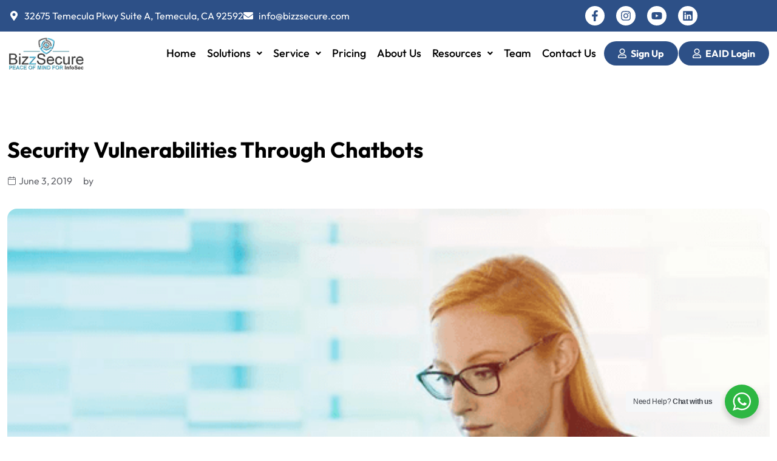

--- FILE ---
content_type: text/html; charset=UTF-8
request_url: https://www.bizzsecure.com/security-vulnerabilities-through-chatbots/
body_size: 42871
content:
<!DOCTYPE html>
<html lang="en-US">
<head>
	<meta charset="UTF-8" />
	<meta name="viewport" content="width=device-width, initial-scale=1" />
	<link rel="profile" href="http://gmpg.org/xfn/11" />
	<link rel="pingback" href="https://www.bizzsecure.com/xmlrpc.php" />
	<meta name='robots' content='index, follow, max-image-preview:large, max-snippet:-1, max-video-preview:-1' />

	<!-- This site is optimized with the Yoast SEO plugin v26.4 - https://yoast.com/wordpress/plugins/seo/ -->
	<title>Ways to Enhance Security Vulnerabilities Through Chatbots | Bizz Secure</title>
	<meta name="description" content="To make good decisions, your business depends upon accurate and reliable information. There are two main security concerns that organizations should be aware of: Threats &amp; Vulnerabilities." />
	<link rel="canonical" href="https://www.bizzsecure.com/security-vulnerabilities-through-chatbots/" />
	<meta property="og:locale" content="en_US" />
	<meta property="og:type" content="article" />
	<meta property="og:title" content="Ways to Enhance Security Vulnerabilities Through Chatbots | Bizz Secure" />
	<meta property="og:description" content="To make good decisions, your business depends upon accurate and reliable information. There are two main security concerns that organizations should be aware of: Threats &amp; Vulnerabilities." />
	<meta property="og:url" content="https://www.bizzsecure.com/security-vulnerabilities-through-chatbots/" />
	<meta property="og:site_name" content="BizzSecure" />
	<meta property="article:publisher" content="https://www.facebook.com/bizzsecure/" />
	<meta property="article:published_time" content="2019-06-03T06:32:32+00:00" />
	<meta property="article:modified_time" content="2024-07-15T12:13:38+00:00" />
	<meta property="og:image" content="https://www.bizzsecure.com/wp-content/uploads/2019/06/015_-_Laptop-Lady_FS.png" />
	<meta property="og:image:width" content="600" />
	<meta property="og:image:height" content="500" />
	<meta property="og:image:type" content="image/png" />
	<meta name="twitter:card" content="summary_large_image" />
	<meta name="twitter:label1" content="Written by" />
	<meta name="twitter:data1" content="" />
	<meta name="twitter:label2" content="Est. reading time" />
	<meta name="twitter:data2" content="2 minutes" />
	<script type="application/ld+json" class="yoast-schema-graph">{"@context":"https://schema.org","@graph":[{"@type":"Article","@id":"https://www.bizzsecure.com/security-vulnerabilities-through-chatbots/#article","isPartOf":{"@id":"https://www.bizzsecure.com/security-vulnerabilities-through-chatbots/"},"author":{"name":"","@id":""},"headline":"Security Vulnerabilities Through Chatbots","datePublished":"2019-06-03T06:32:32+00:00","dateModified":"2024-07-15T12:13:38+00:00","mainEntityOfPage":{"@id":"https://www.bizzsecure.com/security-vulnerabilities-through-chatbots/"},"wordCount":325,"commentCount":33,"publisher":{"@id":"https://www.bizzsecure.com/#organization"},"image":{"@id":"https://www.bizzsecure.com/security-vulnerabilities-through-chatbots/#primaryimage"},"thumbnailUrl":"https://www.bizzsecure.com/wp-content/uploads/2019/06/015_-_Laptop-Lady_FS.png","articleSection":["Best Practices to Prevent Cyber Attacks"],"inLanguage":"en-US","potentialAction":[{"@type":"CommentAction","name":"Comment","target":["https://www.bizzsecure.com/security-vulnerabilities-through-chatbots/#respond"]}]},{"@type":"WebPage","@id":"https://www.bizzsecure.com/security-vulnerabilities-through-chatbots/","url":"https://www.bizzsecure.com/security-vulnerabilities-through-chatbots/","name":"Ways to Enhance Security Vulnerabilities Through Chatbots | Bizz Secure","isPartOf":{"@id":"https://www.bizzsecure.com/#website"},"primaryImageOfPage":{"@id":"https://www.bizzsecure.com/security-vulnerabilities-through-chatbots/#primaryimage"},"image":{"@id":"https://www.bizzsecure.com/security-vulnerabilities-through-chatbots/#primaryimage"},"thumbnailUrl":"https://www.bizzsecure.com/wp-content/uploads/2019/06/015_-_Laptop-Lady_FS.png","datePublished":"2019-06-03T06:32:32+00:00","dateModified":"2024-07-15T12:13:38+00:00","description":"To make good decisions, your business depends upon accurate and reliable information. There are two main security concerns that organizations should be aware of: Threats & Vulnerabilities.","breadcrumb":{"@id":"https://www.bizzsecure.com/security-vulnerabilities-through-chatbots/#breadcrumb"},"inLanguage":"en-US","potentialAction":[{"@type":"ReadAction","target":["https://www.bizzsecure.com/security-vulnerabilities-through-chatbots/"]}]},{"@type":"ImageObject","inLanguage":"en-US","@id":"https://www.bizzsecure.com/security-vulnerabilities-through-chatbots/#primaryimage","url":"https://www.bizzsecure.com/wp-content/uploads/2019/06/015_-_Laptop-Lady_FS.png","contentUrl":"https://www.bizzsecure.com/wp-content/uploads/2019/06/015_-_Laptop-Lady_FS.png","width":600,"height":500,"caption":"015_-_Laptop-Lady_FS"},{"@type":"BreadcrumbList","@id":"https://www.bizzsecure.com/security-vulnerabilities-through-chatbots/#breadcrumb","itemListElement":[{"@type":"ListItem","position":1,"name":"Home","item":"https://www.bizzsecure.com/"},{"@type":"ListItem","position":2,"name":"Security Vulnerabilities Through Chatbots"}]},{"@type":"WebSite","@id":"https://www.bizzsecure.com/#website","url":"https://www.bizzsecure.com/","name":"BizzSecure","description":"Peace of Mind for InfoSec","publisher":{"@id":"https://www.bizzsecure.com/#organization"},"alternateName":"BizzSecure","potentialAction":[{"@type":"SearchAction","target":{"@type":"EntryPoint","urlTemplate":"https://www.bizzsecure.com/?s={search_term_string}"},"query-input":{"@type":"PropertyValueSpecification","valueRequired":true,"valueName":"search_term_string"}}],"inLanguage":"en-US"},{"@type":"Organization","@id":"https://www.bizzsecure.com/#organization","name":"BizzSecure","alternateName":"Bizzsecure","url":"https://www.bizzsecure.com/","logo":{"@type":"ImageObject","inLanguage":"en-US","@id":"https://www.bizzsecure.com/#/schema/logo/image/","url":"https://www.bizzsecure.com/wp-content/uploads/2025/05/Bizzsecure-social-logo.png","contentUrl":"https://www.bizzsecure.com/wp-content/uploads/2025/05/Bizzsecure-social-logo.png","width":600,"height":315,"caption":"BizzSecure"},"image":{"@id":"https://www.bizzsecure.com/#/schema/logo/image/"},"sameAs":["https://www.facebook.com/bizzsecure/","https://www.linkedin.com/company/bizzsecure/","https://www.youtube.com/channel/UCwv60MuJJboOuN1ZerjyNgw"]},{"@type":"Person","@id":""}]}</script>
	<!-- / Yoast SEO plugin. -->


<link rel='dns-prefetch' href='//www.googletagmanager.com' />
<link rel='dns-prefetch' href='//fonts.googleapis.com' />
		<!-- This site uses the Google Analytics by MonsterInsights plugin v9.11.1 - Using Analytics tracking - https://www.monsterinsights.com/ -->
		<!-- Note: MonsterInsights is not currently configured on this site. The site owner needs to authenticate with Google Analytics in the MonsterInsights settings panel. -->
					<!-- No tracking code set -->
				<!-- / Google Analytics by MonsterInsights -->
		<style id='wp-img-auto-sizes-contain-inline-css' type='text/css'>
img:is([sizes=auto i],[sizes^="auto," i]){contain-intrinsic-size:3000px 1500px}
/*# sourceURL=wp-img-auto-sizes-contain-inline-css */
</style>
<link rel='stylesheet' id='hfe-widgets-style-css' href='https://www.bizzsecure.com/wp-content/plugins/header-footer-elementor/inc/widgets-css/frontend.css?ver=2.7.0' type='text/css' media='all' />
<link rel='stylesheet' id='iziModal-css' href='https://www.bizzsecure.com/wp-content/plugins/themesflat-core/post-format/assets/css/iziModal.css?ver=6.9' type='text/css' media='all' />
<link rel='stylesheet' id='tf-animated-css' href='https://www.bizzsecure.com/wp-content/plugins/themesflat-core/assets/css/tf-animated.css?ver=6.9' type='text/css' media='all' />
<link rel='stylesheet' id='bootstrap-css' href='https://www.bizzsecure.com/wp-content/themes/finatex/css/bootstrap.css?ver=1' type='text/css' media='all' />
<link rel='stylesheet' id='wp-block-library-css' href='https://www.bizzsecure.com/wp-includes/css/dist/block-library/style.min.css?ver=6.9' type='text/css' media='all' />
<style id='wp-block-categories-inline-css' type='text/css'>
.wp-block-categories{box-sizing:border-box}.wp-block-categories.alignleft{margin-right:2em}.wp-block-categories.alignright{margin-left:2em}.wp-block-categories.wp-block-categories-dropdown.aligncenter{text-align:center}.wp-block-categories .wp-block-categories__label{display:block;width:100%}
/*# sourceURL=https://www.bizzsecure.com/wp-includes/blocks/categories/style.min.css */
</style>
<style id='wp-block-search-inline-css' type='text/css'>
.wp-block-search__button{margin-left:10px;word-break:normal}.wp-block-search__button.has-icon{line-height:0}.wp-block-search__button svg{height:1.25em;min-height:24px;min-width:24px;width:1.25em;fill:currentColor;vertical-align:text-bottom}:where(.wp-block-search__button){border:1px solid #ccc;padding:6px 10px}.wp-block-search__inside-wrapper{display:flex;flex:auto;flex-wrap:nowrap;max-width:100%}.wp-block-search__label{width:100%}.wp-block-search.wp-block-search__button-only .wp-block-search__button{box-sizing:border-box;display:flex;flex-shrink:0;justify-content:center;margin-left:0;max-width:100%}.wp-block-search.wp-block-search__button-only .wp-block-search__inside-wrapper{min-width:0!important;transition-property:width}.wp-block-search.wp-block-search__button-only .wp-block-search__input{flex-basis:100%;transition-duration:.3s}.wp-block-search.wp-block-search__button-only.wp-block-search__searchfield-hidden,.wp-block-search.wp-block-search__button-only.wp-block-search__searchfield-hidden .wp-block-search__inside-wrapper{overflow:hidden}.wp-block-search.wp-block-search__button-only.wp-block-search__searchfield-hidden .wp-block-search__input{border-left-width:0!important;border-right-width:0!important;flex-basis:0;flex-grow:0;margin:0;min-width:0!important;padding-left:0!important;padding-right:0!important;width:0!important}:where(.wp-block-search__input){appearance:none;border:1px solid #949494;flex-grow:1;font-family:inherit;font-size:inherit;font-style:inherit;font-weight:inherit;letter-spacing:inherit;line-height:inherit;margin-left:0;margin-right:0;min-width:3rem;padding:8px;text-decoration:unset!important;text-transform:inherit}:where(.wp-block-search__button-inside .wp-block-search__inside-wrapper){background-color:#fff;border:1px solid #949494;box-sizing:border-box;padding:4px}:where(.wp-block-search__button-inside .wp-block-search__inside-wrapper) .wp-block-search__input{border:none;border-radius:0;padding:0 4px}:where(.wp-block-search__button-inside .wp-block-search__inside-wrapper) .wp-block-search__input:focus{outline:none}:where(.wp-block-search__button-inside .wp-block-search__inside-wrapper) :where(.wp-block-search__button){padding:4px 8px}.wp-block-search.aligncenter .wp-block-search__inside-wrapper{margin:auto}.wp-block[data-align=right] .wp-block-search.wp-block-search__button-only .wp-block-search__inside-wrapper{float:right}
/*# sourceURL=https://www.bizzsecure.com/wp-includes/blocks/search/style.min.css */
</style>
<style id='global-styles-inline-css' type='text/css'>
:root{--wp--preset--aspect-ratio--square: 1;--wp--preset--aspect-ratio--4-3: 4/3;--wp--preset--aspect-ratio--3-4: 3/4;--wp--preset--aspect-ratio--3-2: 3/2;--wp--preset--aspect-ratio--2-3: 2/3;--wp--preset--aspect-ratio--16-9: 16/9;--wp--preset--aspect-ratio--9-16: 9/16;--wp--preset--color--black: #000000;--wp--preset--color--cyan-bluish-gray: #abb8c3;--wp--preset--color--white: #ffffff;--wp--preset--color--pale-pink: #f78da7;--wp--preset--color--vivid-red: #cf2e2e;--wp--preset--color--luminous-vivid-orange: #ff6900;--wp--preset--color--luminous-vivid-amber: #fcb900;--wp--preset--color--light-green-cyan: #7bdcb5;--wp--preset--color--vivid-green-cyan: #00d084;--wp--preset--color--pale-cyan-blue: #8ed1fc;--wp--preset--color--vivid-cyan-blue: #0693e3;--wp--preset--color--vivid-purple: #9b51e0;--wp--preset--gradient--vivid-cyan-blue-to-vivid-purple: linear-gradient(135deg,rgb(6,147,227) 0%,rgb(155,81,224) 100%);--wp--preset--gradient--light-green-cyan-to-vivid-green-cyan: linear-gradient(135deg,rgb(122,220,180) 0%,rgb(0,208,130) 100%);--wp--preset--gradient--luminous-vivid-amber-to-luminous-vivid-orange: linear-gradient(135deg,rgb(252,185,0) 0%,rgb(255,105,0) 100%);--wp--preset--gradient--luminous-vivid-orange-to-vivid-red: linear-gradient(135deg,rgb(255,105,0) 0%,rgb(207,46,46) 100%);--wp--preset--gradient--very-light-gray-to-cyan-bluish-gray: linear-gradient(135deg,rgb(238,238,238) 0%,rgb(169,184,195) 100%);--wp--preset--gradient--cool-to-warm-spectrum: linear-gradient(135deg,rgb(74,234,220) 0%,rgb(151,120,209) 20%,rgb(207,42,186) 40%,rgb(238,44,130) 60%,rgb(251,105,98) 80%,rgb(254,248,76) 100%);--wp--preset--gradient--blush-light-purple: linear-gradient(135deg,rgb(255,206,236) 0%,rgb(152,150,240) 100%);--wp--preset--gradient--blush-bordeaux: linear-gradient(135deg,rgb(254,205,165) 0%,rgb(254,45,45) 50%,rgb(107,0,62) 100%);--wp--preset--gradient--luminous-dusk: linear-gradient(135deg,rgb(255,203,112) 0%,rgb(199,81,192) 50%,rgb(65,88,208) 100%);--wp--preset--gradient--pale-ocean: linear-gradient(135deg,rgb(255,245,203) 0%,rgb(182,227,212) 50%,rgb(51,167,181) 100%);--wp--preset--gradient--electric-grass: linear-gradient(135deg,rgb(202,248,128) 0%,rgb(113,206,126) 100%);--wp--preset--gradient--midnight: linear-gradient(135deg,rgb(2,3,129) 0%,rgb(40,116,252) 100%);--wp--preset--font-size--small: 13px;--wp--preset--font-size--medium: 20px;--wp--preset--font-size--large: 36px;--wp--preset--font-size--x-large: 42px;--wp--preset--spacing--20: 0.44rem;--wp--preset--spacing--30: 0.67rem;--wp--preset--spacing--40: 1rem;--wp--preset--spacing--50: 1.5rem;--wp--preset--spacing--60: 2.25rem;--wp--preset--spacing--70: 3.38rem;--wp--preset--spacing--80: 5.06rem;--wp--preset--shadow--natural: 6px 6px 9px rgba(0, 0, 0, 0.2);--wp--preset--shadow--deep: 12px 12px 50px rgba(0, 0, 0, 0.4);--wp--preset--shadow--sharp: 6px 6px 0px rgba(0, 0, 0, 0.2);--wp--preset--shadow--outlined: 6px 6px 0px -3px rgb(255, 255, 255), 6px 6px rgb(0, 0, 0);--wp--preset--shadow--crisp: 6px 6px 0px rgb(0, 0, 0);}:where(.is-layout-flex){gap: 0.5em;}:where(.is-layout-grid){gap: 0.5em;}body .is-layout-flex{display: flex;}.is-layout-flex{flex-wrap: wrap;align-items: center;}.is-layout-flex > :is(*, div){margin: 0;}body .is-layout-grid{display: grid;}.is-layout-grid > :is(*, div){margin: 0;}:where(.wp-block-columns.is-layout-flex){gap: 2em;}:where(.wp-block-columns.is-layout-grid){gap: 2em;}:where(.wp-block-post-template.is-layout-flex){gap: 1.25em;}:where(.wp-block-post-template.is-layout-grid){gap: 1.25em;}.has-black-color{color: var(--wp--preset--color--black) !important;}.has-cyan-bluish-gray-color{color: var(--wp--preset--color--cyan-bluish-gray) !important;}.has-white-color{color: var(--wp--preset--color--white) !important;}.has-pale-pink-color{color: var(--wp--preset--color--pale-pink) !important;}.has-vivid-red-color{color: var(--wp--preset--color--vivid-red) !important;}.has-luminous-vivid-orange-color{color: var(--wp--preset--color--luminous-vivid-orange) !important;}.has-luminous-vivid-amber-color{color: var(--wp--preset--color--luminous-vivid-amber) !important;}.has-light-green-cyan-color{color: var(--wp--preset--color--light-green-cyan) !important;}.has-vivid-green-cyan-color{color: var(--wp--preset--color--vivid-green-cyan) !important;}.has-pale-cyan-blue-color{color: var(--wp--preset--color--pale-cyan-blue) !important;}.has-vivid-cyan-blue-color{color: var(--wp--preset--color--vivid-cyan-blue) !important;}.has-vivid-purple-color{color: var(--wp--preset--color--vivid-purple) !important;}.has-black-background-color{background-color: var(--wp--preset--color--black) !important;}.has-cyan-bluish-gray-background-color{background-color: var(--wp--preset--color--cyan-bluish-gray) !important;}.has-white-background-color{background-color: var(--wp--preset--color--white) !important;}.has-pale-pink-background-color{background-color: var(--wp--preset--color--pale-pink) !important;}.has-vivid-red-background-color{background-color: var(--wp--preset--color--vivid-red) !important;}.has-luminous-vivid-orange-background-color{background-color: var(--wp--preset--color--luminous-vivid-orange) !important;}.has-luminous-vivid-amber-background-color{background-color: var(--wp--preset--color--luminous-vivid-amber) !important;}.has-light-green-cyan-background-color{background-color: var(--wp--preset--color--light-green-cyan) !important;}.has-vivid-green-cyan-background-color{background-color: var(--wp--preset--color--vivid-green-cyan) !important;}.has-pale-cyan-blue-background-color{background-color: var(--wp--preset--color--pale-cyan-blue) !important;}.has-vivid-cyan-blue-background-color{background-color: var(--wp--preset--color--vivid-cyan-blue) !important;}.has-vivid-purple-background-color{background-color: var(--wp--preset--color--vivid-purple) !important;}.has-black-border-color{border-color: var(--wp--preset--color--black) !important;}.has-cyan-bluish-gray-border-color{border-color: var(--wp--preset--color--cyan-bluish-gray) !important;}.has-white-border-color{border-color: var(--wp--preset--color--white) !important;}.has-pale-pink-border-color{border-color: var(--wp--preset--color--pale-pink) !important;}.has-vivid-red-border-color{border-color: var(--wp--preset--color--vivid-red) !important;}.has-luminous-vivid-orange-border-color{border-color: var(--wp--preset--color--luminous-vivid-orange) !important;}.has-luminous-vivid-amber-border-color{border-color: var(--wp--preset--color--luminous-vivid-amber) !important;}.has-light-green-cyan-border-color{border-color: var(--wp--preset--color--light-green-cyan) !important;}.has-vivid-green-cyan-border-color{border-color: var(--wp--preset--color--vivid-green-cyan) !important;}.has-pale-cyan-blue-border-color{border-color: var(--wp--preset--color--pale-cyan-blue) !important;}.has-vivid-cyan-blue-border-color{border-color: var(--wp--preset--color--vivid-cyan-blue) !important;}.has-vivid-purple-border-color{border-color: var(--wp--preset--color--vivid-purple) !important;}.has-vivid-cyan-blue-to-vivid-purple-gradient-background{background: var(--wp--preset--gradient--vivid-cyan-blue-to-vivid-purple) !important;}.has-light-green-cyan-to-vivid-green-cyan-gradient-background{background: var(--wp--preset--gradient--light-green-cyan-to-vivid-green-cyan) !important;}.has-luminous-vivid-amber-to-luminous-vivid-orange-gradient-background{background: var(--wp--preset--gradient--luminous-vivid-amber-to-luminous-vivid-orange) !important;}.has-luminous-vivid-orange-to-vivid-red-gradient-background{background: var(--wp--preset--gradient--luminous-vivid-orange-to-vivid-red) !important;}.has-very-light-gray-to-cyan-bluish-gray-gradient-background{background: var(--wp--preset--gradient--very-light-gray-to-cyan-bluish-gray) !important;}.has-cool-to-warm-spectrum-gradient-background{background: var(--wp--preset--gradient--cool-to-warm-spectrum) !important;}.has-blush-light-purple-gradient-background{background: var(--wp--preset--gradient--blush-light-purple) !important;}.has-blush-bordeaux-gradient-background{background: var(--wp--preset--gradient--blush-bordeaux) !important;}.has-luminous-dusk-gradient-background{background: var(--wp--preset--gradient--luminous-dusk) !important;}.has-pale-ocean-gradient-background{background: var(--wp--preset--gradient--pale-ocean) !important;}.has-electric-grass-gradient-background{background: var(--wp--preset--gradient--electric-grass) !important;}.has-midnight-gradient-background{background: var(--wp--preset--gradient--midnight) !important;}.has-small-font-size{font-size: var(--wp--preset--font-size--small) !important;}.has-medium-font-size{font-size: var(--wp--preset--font-size--medium) !important;}.has-large-font-size{font-size: var(--wp--preset--font-size--large) !important;}.has-x-large-font-size{font-size: var(--wp--preset--font-size--x-large) !important;}
/*# sourceURL=global-styles-inline-css */
</style>

<style id='classic-theme-styles-inline-css' type='text/css'>
/*! This file is auto-generated */
.wp-block-button__link{color:#fff;background-color:#32373c;border-radius:9999px;box-shadow:none;text-decoration:none;padding:calc(.667em + 2px) calc(1.333em + 2px);font-size:1.125em}.wp-block-file__button{background:#32373c;color:#fff;text-decoration:none}
/*# sourceURL=/wp-includes/css/classic-themes.min.css */
</style>
<link rel='stylesheet' id='wp-components-css' href='https://www.bizzsecure.com/wp-includes/css/dist/components/style.min.css?ver=6.9' type='text/css' media='all' />
<link rel='stylesheet' id='wp-preferences-css' href='https://www.bizzsecure.com/wp-includes/css/dist/preferences/style.min.css?ver=6.9' type='text/css' media='all' />
<link rel='stylesheet' id='wp-block-editor-css' href='https://www.bizzsecure.com/wp-includes/css/dist/block-editor/style.min.css?ver=6.9' type='text/css' media='all' />
<link rel='stylesheet' id='popup-maker-block-library-style-css' href='https://www.bizzsecure.com/wp-content/plugins/popup-maker/dist/packages/block-library-style.css?ver=dbea705cfafe089d65f1' type='text/css' media='all' />
<link rel='stylesheet' id='nta-css-popup-css' href='https://www.bizzsecure.com/wp-content/plugins/wp-whatsapp/assets/dist/css/style.css?ver=6.9' type='text/css' media='all' />
<link rel='stylesheet' id='dashicons-css' href='https://www.bizzsecure.com/wp-includes/css/dashicons.min.css?ver=6.9' type='text/css' media='all' />
<link rel='stylesheet' id='admin-bar-css' href='https://www.bizzsecure.com/wp-includes/css/admin-bar.min.css?ver=6.9' type='text/css' media='all' />
<style id='admin-bar-inline-css' type='text/css'>

    /* Hide CanvasJS credits for P404 charts specifically */
    #p404RedirectChart .canvasjs-chart-credit {
        display: none !important;
    }
    
    #p404RedirectChart canvas {
        border-radius: 6px;
    }

    .p404-redirect-adminbar-weekly-title {
        font-weight: bold;
        font-size: 14px;
        color: #fff;
        margin-bottom: 6px;
    }

    #wpadminbar #wp-admin-bar-p404_free_top_button .ab-icon:before {
        content: "\f103";
        color: #dc3545;
        top: 3px;
    }
    
    #wp-admin-bar-p404_free_top_button .ab-item {
        min-width: 80px !important;
        padding: 0px !important;
    }
    
    /* Ensure proper positioning and z-index for P404 dropdown */
    .p404-redirect-adminbar-dropdown-wrap { 
        min-width: 0; 
        padding: 0;
        position: static !important;
    }
    
    #wpadminbar #wp-admin-bar-p404_free_top_button_dropdown {
        position: static !important;
    }
    
    #wpadminbar #wp-admin-bar-p404_free_top_button_dropdown .ab-item {
        padding: 0 !important;
        margin: 0 !important;
    }
    
    .p404-redirect-dropdown-container {
        min-width: 340px;
        padding: 18px 18px 12px 18px;
        background: #23282d !important;
        color: #fff;
        border-radius: 12px;
        box-shadow: 0 8px 32px rgba(0,0,0,0.25);
        margin-top: 10px;
        position: relative !important;
        z-index: 999999 !important;
        display: block !important;
        border: 1px solid #444;
    }
    
    /* Ensure P404 dropdown appears on hover */
    #wpadminbar #wp-admin-bar-p404_free_top_button .p404-redirect-dropdown-container { 
        display: none !important;
    }
    
    #wpadminbar #wp-admin-bar-p404_free_top_button:hover .p404-redirect-dropdown-container { 
        display: block !important;
    }
    
    #wpadminbar #wp-admin-bar-p404_free_top_button:hover #wp-admin-bar-p404_free_top_button_dropdown .p404-redirect-dropdown-container {
        display: block !important;
    }
    
    .p404-redirect-card {
        background: #2c3338;
        border-radius: 8px;
        padding: 18px 18px 12px 18px;
        box-shadow: 0 2px 8px rgba(0,0,0,0.07);
        display: flex;
        flex-direction: column;
        align-items: flex-start;
        border: 1px solid #444;
    }
    
    .p404-redirect-btn {
        display: inline-block;
        background: #dc3545;
        color: #fff !important;
        font-weight: bold;
        padding: 5px 22px;
        border-radius: 8px;
        text-decoration: none;
        font-size: 17px;
        transition: background 0.2s, box-shadow 0.2s;
        margin-top: 8px;
        box-shadow: 0 2px 8px rgba(220,53,69,0.15);
        text-align: center;
        line-height: 1.6;
    }
    
    .p404-redirect-btn:hover {
        background: #c82333;
        color: #fff !important;
        box-shadow: 0 4px 16px rgba(220,53,69,0.25);
    }
    
    /* Prevent conflicts with other admin bar dropdowns */
    #wpadminbar .ab-top-menu > li:hover > .ab-item,
    #wpadminbar .ab-top-menu > li.hover > .ab-item {
        z-index: auto;
    }
    
    #wpadminbar #wp-admin-bar-p404_free_top_button:hover > .ab-item {
        z-index: 999998 !important;
    }
    
/*# sourceURL=admin-bar-inline-css */
</style>
<link rel='stylesheet' id='contact-form-7-css' href='https://www.bizzsecure.com/wp-content/plugins/contact-form-7/includes/css/styles.css?ver=6.1.3' type='text/css' media='all' />
<style id='contact-form-7-inline-css' type='text/css'>
.wpcf7 .wpcf7-recaptcha iframe {margin-bottom: 0;}.wpcf7 .wpcf7-recaptcha[data-align="center"] > div {margin: 0 auto;}.wpcf7 .wpcf7-recaptcha[data-align="right"] > div {margin: 0 0 0 auto;}
/*# sourceURL=contact-form-7-inline-css */
</style>
<link rel='stylesheet' id='wpa-css-css' href='https://www.bizzsecure.com/wp-content/plugins/honeypot/includes/css/wpa.css?ver=2.3.04' type='text/css' media='all' />
<link rel='stylesheet' id='hfe-style-css' href='https://www.bizzsecure.com/wp-content/plugins/header-footer-elementor/assets/css/header-footer-elementor.css?ver=2.7.0' type='text/css' media='all' />
<link rel='stylesheet' id='elementor-frontend-css' href='https://www.bizzsecure.com/wp-content/plugins/elementor/assets/css/frontend.min.css?ver=3.33.2' type='text/css' media='all' />
<link rel='stylesheet' id='elementor-post-7-css' href='https://www.bizzsecure.com/wp-content/uploads/elementor/css/post-7.css?ver=1767741430' type='text/css' media='all' />
<link rel='stylesheet' id='font-awesome-5-all-css' href='https://www.bizzsecure.com/wp-content/plugins/elementor/assets/lib/font-awesome/css/all.min.css?ver=3.33.2' type='text/css' media='all' />
<link rel='stylesheet' id='font-awesome-4-shim-css' href='https://www.bizzsecure.com/wp-content/plugins/elementor/assets/lib/font-awesome/css/v4-shims.min.css?ver=3.33.2' type='text/css' media='all' />
<link rel='stylesheet' id='elementor-post-14972-css' href='https://www.bizzsecure.com/wp-content/uploads/elementor/css/post-14972.css?ver=1767741430' type='text/css' media='all' />
<link rel='stylesheet' id='elementor-post-15097-css' href='https://www.bizzsecure.com/wp-content/uploads/elementor/css/post-15097.css?ver=1767741430' type='text/css' media='all' />
<link rel='stylesheet' id='outfit-font-css' href='https://fonts.googleapis.com/css2?family=Outfit%3Awght%40400%3B500%3B600%3B700&#038;display=swap&#038;ver=6.9' type='text/css' media='all' />
<link rel='stylesheet' id='finatex-theme-style-css' href='https://www.bizzsecure.com/wp-content/themes/finatex/style.css?ver=6.9' type='text/css' media='all' />
<link rel='stylesheet' id='finatex-child-theme-style-css' href='https://www.bizzsecure.com/wp-content/themes/finatex-child/style.css?ver=6.9' type='text/css' media='all' />
<link rel='stylesheet' id='themesflat-theme-slug-fonts-css' href='https://fonts.googleapis.com/css?family=Inter%3A100%2C200%2C300%2C400%2C500%2C600%2C700%2C900%2C%7CInter%3A100%2C200%2C300%2C400%2C500%2C600%2C700%2C900%2C700%7CInter%3A100%2C200%2C300%2C400%2C500%2C600%2C700%2C900%2C500%7CInter%3A100%2C200%2C300%2C400%2C500%2C600%2C700%2C900%2C500%7CInter%3A100%2C200%2C300%2C400%2C500%2C600%2C700%2C900%2C%7COpen+Sans%3A100%2C200%2C300%2C400%2C500%2C600%2C700%2C900%2C%7CInter%3A100%2C200%2C300%2C400%2C500%2C600%2C700%2C900%2C700%7CInter%3A100%2C200%2C300%2C400%2C500%2C600%2C700%2C900%2C500%7CInter%3A100%2C200%2C300%2C400%2C500%2C600%2C700%2C900%2C700%7CInter%3A100%2C200%2C300%2C400%2C500%2C600%2C700%2C900%2C700%7CInter%3A100%2C200%2C300%2C400%2C500%2C600%2C700%2C900%2C700%7CInter%3A100%2C200%2C300%2C400%2C500%2C600%2C700%2C900%2C700%7CInter%3A100%2C200%2C300%2C400%2C500%2C600%2C700%2C900%2C600%7CInter%3A100%2C200%2C300%2C400%2C500%2C600%2C700%2C900%2C700%7CInter%3A100%2C200%2C300%2C400%2C500%2C600%2C700%2C900%2C400%7CInter%3A100%2C200%2C300%2C400%2C500%2C600%2C700%2C900%2C700%7CInter%3A100%2C200%2C300%2C400%2C500%2C600%2C700%2C900%2C700%7CInter%3A100%2C200%2C300%2C400%2C500%2C600%2C700%2C900%2C400%7CInter%3A100%2C200%2C300%2C400%2C500%2C600%2C700%2C900%2C400%7CInter%3A100%2C200%2C300%2C400%2C500%2C600%2C700%2C900%2C400' type='text/css' media='all' />
<link rel='stylesheet' id='icon-finatex-css' href='https://www.bizzsecure.com/wp-content/themes/finatex/css/icon-finatex.css?ver=6.9' type='text/css' media='all' />
<link rel='stylesheet' id='finatex-extend-css' href='https://www.bizzsecure.com/wp-content/themes/finatex/css/icon-finatex-extend.css?ver=6.9' type='text/css' media='all' />
<link rel='stylesheet' id='star-css' href='https://www.bizzsecure.com/wp-content/themes/finatex/css/star.css?ver=6.9' type='text/css' media='all' />
<link rel='stylesheet' id='owl-carousel-css' href='https://www.bizzsecure.com/wp-content/plugins/themesflat-core/assets/css/owl.carousel.min.css?ver=6.9' type='text/css' media='all' />
<link rel='stylesheet' id='themesflat-animated-css' href='https://www.bizzsecure.com/wp-content/themes/finatex/css/animated.css?ver=6.9' type='text/css' media='all' />
<link rel='stylesheet' id='themesflat-main-css' href='https://www.bizzsecure.com/wp-content/themes/finatex/css/main.css?ver=6.9' type='text/css' media='all' />
<link rel='stylesheet' id='themesflat-inline-css-css' href='https://www.bizzsecure.com/wp-content/themes/finatex/css/inline-css.css?ver=6.9' type='text/css' media='all' />
<style id='themesflat-inline-css-inline-css' type='text/css'>
#themesflat-content{padding-top:100px; padding-bottom:100px; }
.themesflat-top .container-inside{}
#header .logo{}
#footer{padding-top:40px; padding-bottom:29px; }
.themesflat-partner-box{padding-top:67px; padding-bottom:64px; }
.page-title{padding-top:100px; padding-bottom:100px; }
body,button,input,select,textarea { font-family:Inter;}
.blog-single .entry-content .icon-list { font-family:Inter!important;}
body,button,input,select,textarea { font-style:normal; }
body,button,input,select,textarea { font-size:16px; }
body,button,input,select,textarea { line-height:1.625;}
body,button,input,select,textarea { letter-spacing:0px;}
h1,h2,h3,h4,h5,h6 { font-family:Inter;}
h1,h2,h3,h4,h5,h6 { font-weight:700;}
h1,h2,h3,h4,h5,h6 { line-height:1.333;}
h1,h2,h3,h4,h5,h6 { letter-spacing:0px;}
h1,h2,h3,h4,h5,h6  { font-style:normal; }
h1 { font-size:80px; }
h2 { font-size:56px; }
h3 { font-size:44px; }
h4 { font-size:36px; }
h5 { font-size:30px; }
h6 { font-size:24px; }
#mainnav > ul > li > a, .header-modal-menu-left-btn .text, header .flat-information li { font-family:Inter;}
#mainnav > ul > li > a, .header-modal-menu-left-btn .text { font-weight:500;}
#mainnav > ul > li > a, .header-modal-menu-left-btn .text  { font-style:normal; }
#mainnav ul li a, .header-modal-menu-left-btn .text, header .flat-information li { font-size:16px;}
#mainnav > ul > li > a, #header .show-search, header .block a, #header .mini-cart-header .cart-count, #header .mini-cart .cart-count, .button-menu { line-height:77px;}
#header.header-sticky #mainnav > ul > li > a, #header.header-sticky .show-search a, #header.header-sticky .block a, #header.header-sticky .mini-cart-header .cart-count, #header.header-sticky .mini-cart .cart-count, #header.header-sticky .button-menu { line-height:calc(77px / 1.2);}
#mainnav > ul > li > a, #header .show-search a, header .block a, #header .mini-cart-header .cart-count, #header .mini-cart .cart-count, .button-menu { letter-spacing:0px;}
#mainnav ul.sub-menu > li > a { font-family:Inter;}
#mainnav ul.sub-menu > li > a { font-weight:500;}
#mainnav ul.sub-menu > li > a  { font-style:normal; }
#mainnav ul.sub-menu > li > a { font-size:16px;}
#mainnav ul.sub-menu > li > a { line-height:28px;}
#mainnav ul.sub-menu > li > a { letter-spacing:0px;}
blockquote { font-family:Open Sans;}
blockquote { font-style:normal; }
blockquote { font-size:18px;}
blockquote { line-height:28px;}
blockquote { letter-spacing:0px;}
article .entry-title { font-family:Inter;}
article .entry-title { font-weight:700;}
article .entry-title { font-style:normal; }
article .entry-title { font-size:24px;}
article .entry-title { line-height:1.25;}
article .post-meta .item-meta { font-family:Inter;}
article .post-meta .item-meta { font-weight:500;}
article .post-meta .item-meta { font-style:normal; }
article .post-meta .item-meta { font-size:12px;}
article .post-meta .item-meta { line-height:1.3333333333333333;}
article .post-meta .item-meta { letter-spacing:0px;}
article .themesflat-btn-blog { font-family:Inter;}
article .themesflat-btn-blog { font-weight:700;}
article .themesflat-btn-blog { font-style:normal; }
article .themesflat-btn-blog { font-size:14px;}
article .themesflat-btn-blog { line-height:1.7142857142857142;}
article .themesflat-btn-blog { letter-spacing:0px;}
.single article .entry-title { font-family:Inter;}
.single article .entry-title { font-weight:700;}
.single article .entry-title { font-style:normal; }
.single article .entry-title { font-size:36px;}
.single article .entry-title { line-height:1.2222222222222223;}
.comment-title, .comment-reply-title, .comment-reply-title a { font-family:Inter;}
.comment-title, .comment-reply-title, .comment-reply-title a { font-weight:700;}
.comment-title, .comment-reply-title, .comment-reply-title a { font-style:normal; }
.comment-title, .comment-reply-title, .comment-reply-title a { font-size:20px;}
.comment-title, .comment-reply-title, .comment-reply-title a { line-height:1.4;}
.comment-title, .comment-reply-title, .comment-reply-title a { letter-spacing:0px;}
.sidebar .widget .widget-title, .elementor-widget-sidebar .widget .widget-title, .sidebar .widget h2, .sidebar .wp-block-search .wp-block-search__label, .sidebar .wc-block-product-search .wc-block-product-search__label { font-family:Inter;}
.sidebar .widget .widget-title, .elementor-widget-sidebar .widget .widget-title, .widget h2, .sidebar .wp-block-search .wp-block-search__label, .sidebar .wc-block-product-search .wc-block-product-search__label { font-weight:700;}
.sidebar .widget .widget-title, .elementor-widget-sidebar .widget .widget-title, .widget h2, .sidebar .wp-block-search .wp-block-search__label, .sidebar .wc-block-product-search .wc-block-product-search__label { font-style:normal; }
.sidebar .widget .widget-title, .elementor-widget-sidebar .widget .widget-title, .widget h2, .sidebar .wp-block-search .wp-block-search__label, .sidebar .wc-block-product-search .wc-block-product-search__label { font-size:20px;}
.sidebar .widget .widget-title, .elementor-widget-sidebar .widget .widget-title, .widget h2, .sidebar .wp-block-search .wp-block-search__label, .sidebar .wc-block-product-search .wc-block-product-search__label { line-height:1.4;}
.sidebar .widget .widget-title, .elementor-widget-sidebar .widget .widget-title, .widget h2, .sidebar .wp-block-search .wp-block-search__label, .sidebar .wc-block-product-search .wc-block-product-search__label { letter-spacing:0px;}
footer .widget .widget-title, footer .widget h2, footer .wp-block-search .wp-block-search__label { font-family:Inter;}
footer .widget .widget-title, footer .widget h2, footer .wp-block-search .wp-block-search__label { font-weight:600;}
footer .widget .widget-title, footer .widget h2, footer .wp-block-search .wp-block-search__label { font-style:normal; }
footer .widget .widget-title, footer .widget h2, footer .wp-block-search .wp-block-search__label { font-size:14px;}
footer .widget .widget-title, footer .widget h2, footer .wp-block-search .wp-block-search__label { line-height:1.5714285714285714;}
footer .widget .widget-title, footer .widget h2, footer .wp-block-search .wp-block-search__label { letter-spacing:0px;}
footer .footer-widgets .widget.widget_text, footer .widget.widget_nav_menu ul li a { font-family:Inter;}
footer .footer-widgets .widget.widget_text, footer .widget.widget_nav_menu ul li a { font-weight:400;}
footer .footer-widgets .widget.widget_text, footer .widget.widget_nav_menu ul li a { font-style:normal; }
footer .footer-widgets .widget.widget_text, footer .widget.widget_nav_menu ul li a { font-size:14px;}
footer .footer-widgets .widget.widget_text, footer .widget.widget_nav_menu ul li a { line-height:22px;}
.page-title .page-title-heading { font-family:Inter;}
.page-title .page-title-heading { font-weight:700;}
.page-title .page-title-heading { font-style:normal; }
.page-title .page-title-heading { font-size:44px;}
.page-title .page-title-heading { line-height:1.1363636363636365;}
.breadcrumbs, .breadcrumbs span a, .breadcrumbs a, .breadcrumbs span { font-family:Inter;}
.breadcrumbs, .breadcrumbs span a, .breadcrumbs a, .breadcrumbs span { font-weight:400;}
.breadcrumbs, .breadcrumbs span a, .breadcrumbs a, .breadcrumbs span { font-style:normal; }
.breadcrumbs, .breadcrumbs span a, .breadcrumbs a, .breadcrumbs span { font-size:14px;}
.breadcrumbs, .breadcrumbs span a, .breadcrumbs a, .breadcrumbs span { line-height:1.5714285714285714;}
.breadcrumbs, .breadcrumbs span a, .breadcrumbs a, .breadcrumbs span { letter-spacing:0px;}
.themesflat-button, button, input[type="button"], input[type="reset"], input[type="submit"] { font-family:Inter;}
.themesflat-button, button, input[type="button"], input[type="reset"], input[type="submit"] { font-weight:700;}
.themesflat-button, button, input[type="button"], input[type="reset"], input[type="submit"] { font-style:normal; }
.themesflat-button, button, input[type="button"], input[type="reset"], input[type="submit"] { font-size:16px;}
.themesflat-button, button, input[type="button"], input[type="reset"], input[type="submit"] { line-height:1;}
.themesflat-button, button, input[type="button"], input[type="reset"], input[type="submit"] { letter-spacing:0px;}
.navigation a, .pagination > span, .navigation.paging-navigation span, .page-links a, .page-links > span, .woocommerce-pagination ul li span, .woocommerce-pagination ul li a { font-family:Inter;}
.navigation a, .pagination > span, .navigation.paging-navigation span, .page-links a, .page-links > span, .woocommerce-pagination ul li span, .woocommerce-pagination ul li a { font-weight:700;}
.navigation a, .pagination > span, .navigation.paging-navigation span, .page-links a, .page-links > span, .woocommerce-pagination ul li span, .woocommerce-pagination ul li a { font-style:normal; }
.navigation a, .pagination > span, .navigation.paging-navigation span, .page-links a, .page-links > span, .woocommerce-pagination ul li span, .woocommerce-pagination ul li a { font-size:16px;}
.navigation a, .pagination > span, .navigation.paging-navigation span, .page-links a, .page-links > span, .woocommerce-pagination ul li span, .woocommerce-pagination ul li a { line-height:1.625;}
.navigation a, .pagination > span, .navigation.paging-navigation span, .page-links a, .page-links > span, .woocommerce-pagination ul li span, .woocommerce-pagination ul li a { letter-spacing:0px;}
.copyright { font-family:Inter;}
.copyright { font-weight:400;}
.copyright { font-style:normal; }
.copyright { font-size:14px;}
.copyright { line-height:1.7142857142857142;}
.bottom { font-family:Inter;}
.bottom { font-weight:400;}
.bottom { font-style:normal; }
.bottom { font-size:14px;}
.bottom { line-height:1.5714285714285714;}
.bottom { letter-spacing:0px;}
.themesflat-top, .themesflat-top.style-01 .infor-topbar, .themesflat-top .infor-topbar i, .header-02 .themesflat-top.select-2 .infor-topbar { color:#FFFFFF;} 
.themesflat-top a,.themesflat-top.select-2 a,.themesflat-top.select-2 .themesflat-socials li a , .header-03 .themesflat-top.style-01 a, .themesflat-top .themesflat-socials li a { color:#FFFFFF ;} 
.themesflat-top, .themesflat-top.select-2 .content-left ul li { font-family:Inter;}
.themesflat-top, .themesflat-top.select-2 .content-left ul li { font-style:normal; }
.themesflat-top, .themesflat-top.select-2 .content-left ul li { font-size:14px;}
#header.header-sticky { background:#fff;}
#mainnav ul.sub-menu, #mainnav ul.sub-menu:before, #mainnav ul.sub-menu li ul.sub-menu:before { background-color:#ffffff;}
#mainnav ul.sub-menu > li { border-top-color:#F1F1F1;}
#header .logo a img, .modal-menu__panel-footer .logo-panel a img { max-width:144px;height: auto;}
#mainnav > ul > li { margin-left:10px; margin-right:10px;}
.footer_background { background:rgba(15, 30, 55, 1);}
#footer .widget-title, #footer h2, #footer h3, #footer h4, #footer h5, #footer h6, #footer .wp-block-search .wp-block-search__label { color:#fff;}
#footer, #footer a, footer .widget.widget-recent-news li .text .post-date,  #footer .footer-widgets .widget.widget_themesflat_socials ul li a, footer select option, footer .widget.widget_recent_entries ul li .post-date, #footer .wp-block-latest-posts__post-author, #footer .wp-block-latest-posts__post-date { color:rgba(229, 229, 229, 1);}
#footer .footer-widgets .widget.widget_themesflat_socials ul li a:hover { color:rgba(229, 229, 229, 1);}
.bottom { background:rgba(15, 30, 55, 1);}
.bottom, .bottom a { color:rgba(229, 229, 229, 1);}
.bottom ul li a { color:rgba(229, 229, 229, 1);}
.themesflat-action-box {background-image: url(https://www.bizzsecure.com/wp-content/themes/finatex/images/bg-actionbox.png);}
.themesflat-action-box h5 { color:#fff;}
.themesflat-partner-box { background: #f2f7f5;}
.page-title .overlay { background: #0F1E37;}
.page-title .overlay { opacity:50%; filter:alpha(opacity=50); }
.page-title h1, .page-title .pagetitle-description {color:#FFFFFF;}
.page-title.parallax h1:after, .page-title.video h1:after {background:#FFFFFF;}
.breadcrumbs span, .breadcrumbs span a, .breadcrumbs a, .breadcrumbs span i, .breadcrumbs span.trail-browse i {color:#fff;}
body, input, select, textarea { color:#64666C}
.themesflat-portfolio .item .category-post a:hover,ul.iconlist .list-title .testimonial-content blockquote,.testimonial-content .author-info,.themesflat_counter.style2 .themesflat_counter-content-right,.themesflat_counter.style2 .themesflat_counter-content-left, .page-links a:focus,.widget_search .search-form input[type=search],.entry-meta ul,.entry-meta ul.meta-right,.entry-footer strong, .themesflat_button_container .themesflat-button.no-background, .portfolio-single .entry-content, article .entry-meta ul li a, .blog-single .entry-footer .tags-links a, .navigation.posts-navigation .nav-links li a .meta-nav, .flat-language ul.unstyled-child li a, .themesflat-price-product del { color:#64666C}
.widget .widget-title:after, .widget .widget-title:before,ul.iconlist li.circle:before { background-color:#64666C}
h1, h2, h3, h4, h5, h6 { color:#000000;}
a,article .entry-title a, .item article .entry-title a, .widget.widget_block .wp-block-archives li a, article .post-meta .item-meta a, article .post-meta .item-meta , .tags-links a, .logged-in-as a, blockquote em a,blockquote em { color:#000000;}
 .sidebar .widget_recent_comments ul li, .sidebar .widget.widget_block ol.wp-block-latest-comments li, .sidebar .widget.widget_recent_comments ul li, .sidebar .widget.widget_rss ul li, .sidebar .widget.widget_block ol.wp-block-latest-comments li, .sidebar .wp-block-search .wp-block-search__label, .sidebar .wc-block-product-search .wc-block-product-search__label { color:#000000;}
.tf-posts .blog-post .tf-button:hover, .tf-posts .blog-post .title a, .comment-list .comement_reply a:hover { color:#000000;}
.themesflat-button:before, .wp-block-button__link:before, .draw-border a:before, .block-get-a-quote a:before, button:before, .btn:before, input[type="button"]:hover, input[type="reset"]:hover, input[type="submit"]:hover, .wishlist_table .product-add-to-cart a:before, .widget_shopping_cart_content .buttons>a:before, .widget_shopping_cart_content .buttons a.checkout:before { background-color:#000000;}
.modal-menu__panel-body .search-form input[type="search"]:focus { border-color:#000000}
 :root { --theme-primary-color:#000000 }
 :root { --theme-secondary-color:#2d5087 }
.logged-in-as a:hover,a:hover, .comments-area ol.comment-list article .comment_content .comment_meta .comment_author a:hover, .comment-list .comement_reply a, .widget.widget_block ul.wp-block-latest-posts li a:hover, .widget ul li a:hover, .widget ol li a:hover, article .entry-title a:hover,article .entry-title a:hover, .item article .entry-title a:hover { color:#2d5087;}
.go-top:hover, .wp-block-button__link, .is-style-outline>.wp-block-button__link, .wp-block-button__link.is-style-outline { background:#2d5087;}
textarea:focus, input[type="text"]:focus, input[type="password"]:focus, input[type="datetime"]:focus, input[type="datetime-local"]:focus, input[type="date"]:focus, input[type="month"]:focus, input[type="time"]:focus, input[type="week"]:focus, input[type="number"]:focus, input[type="email"]:focus, input[type="url"]:focus, input[type="search"]:focus, input[type="tel"]:focus, input[type="color"]:focus, .sidebar .wpcf7-form textarea:focus, .single-portfolios .entry-content .meta-post .inner-meta-post, .single-project .entry-content .meta-post .inner-meta-post, input[type='radio']:checked { border-color:#2d5087;}
 input[type="button"]:hover, input[type="reset"]:hover, input[type="submit"]:hover, mark, ins, .draw-border a,input[type="button"], input[type="reset"], input[type="submit"], .wp-block-file .wp-block-file__button,  input[type='radio']:checked:before, .block-get-a-quote .overlay-color, .themesflat-top .btn-topbar { background:#2d5087;}
select:focus, .draw-border.second-color a:hover::before, .draw-border.second-color a:hover::after, .draw-border.second-color button:hover > span::before, .draw-border.second-color button:hover > span::after, .widget_search form input[type="search"]:focus, .wp-block-search .wp-block-search__input:focus, .footer .mc4wp-form input[type="email"]:focus { border-color:#2d5087 !important;}
.flat-language ul.unstyled-child li a:hover { color:#2d5087 }
#mainnav ul.sub-menu > li > a > span, #mainnav_canvas ul li a > span   { background-color:#2d5087 }
  blockquote em a:hover, blockquote i,blockquote cite a, .navigation.posts-navigation .nav-links a:hover, .widget_calendar table #today:hover, .widget_calendar table #today a:hover, .widget_calendar table tbody tr a:hover, .widget_calendar nav a:hover, article .post-meta .item-meta a:hover, .widget.widget_latest_news li .text .post-date i, .widget.widget-recent-news li .text h6 a:hover, .widget.widget_latest_news li .text h6 a:hover,.portfolios-post .content .post-meta a:hover, .portfolios-post .content .title a:hover, blockquote a:hover, .widget.widget_recent_entries ul li a:hover, .tags-links a:hover, .single-portfolios .entry-content .meta-post a:hover, .single-project .entry-content .meta-post a:hover, .services-post .title a:hover, .services-post .tf-button-container a:hover, .info-header .phone:hover, .post-meta a:hover, #mainnav_canvas ul li a:hover, .sidebar .widget.widget_nav_menu ul li a:hover, .widget.widget_meta ul li a:hover{ color:#2d5087;}
.draw-border.second-color a:hover, .draw-border.second-color button:hover,  .wishlist_table span.wishlist-in-stock, #footer .widget_calendar nav a:hover, #footer .widget_calendar table tbody tr a:hover { color:#2d5087!important;}
.double-bounce3, .double-bounce4, .widget .widget-title:after, .widget .tagcloud a:hover, .btn-menu:before, .btn-menu:after, .btn-menu span, .info-footer .wrap-info-item, .single-portfolios .entry-footer .social-share-article a:hover, .portfolios-post .content .tf-button:hover, .single-project .entry-footer .social-share-article a:hover { background: #2d5087;}
.info-header .icon-info svg, .themesflat-services-taxonomy .services-post .post-icon svg, .tf-services-wrap.style2 .services-post:hover .post-icon svg { fill:#2d5087}
.woo-single-post-class .woocommerce-product-details__short-description li:before, .widget_shopping_cart_content ul li a.remove, .widget_shopping_cart_content .total span.woocommerce-Price-amount, .wc-block-grid__product.wc-block-grid__product .wc-block-grid__product-link:hover, .woocommerce .shop_table.order_details tr td .woocommerce-Price-amount, .woocommerce .shop_table.order_details th a:hover, .woocommerce .shop_table.order_details tr td.woocommerce-table__product-name a:hover, .woocommerce-page .shop_table.cart .product-name a:hover, .woo-single-post-class .summary a:hover { color:#2d5087!important;}
.woocommerce-page .cart_totals .shop_table .order-total td, .widget_product_categories ul li a:hover, .wc-block-product-categories ul li a:hover { color:#2d5087 !important;}
.woocommerce-page .woo-single-post-class .summary .stock.in-stock, .product .onsale, .woocommerce-pagination ul li span.current, .woocommerce-pagination ul li a:hover, .woocommerce-page .wc-proceed-to-checkout .button, .sidebar .widget.woocommerce .widget-title:before, .sidebar .widget.woocommerce .widget-title:after, .header-cart-wrapper .shopping-cart-items-count, .tf-team .inner-image:before, .widget_shopping_cart_content .buttons>a, .widget_shopping_cart_content .buttons a.checkout, .woocommerce-page .shop_table.cart .product-remove a:hover, .widget_shopping_cart_content ul li a.remove:hover, .header-cart-wrapper .nav-cart-trigger, .header-wishlist-wrapper .nav-wishlist-trigger, .products li .wrap-btn-action .loading:after, .wc-block-grid__product-onsale, .products li .wrap-btn-action .yith-wcwl-add-to-wishlist, .products li .wrap-btn-action .button, .products li .product-info .added_to_cart { background-color:#2d5087;}
.woocommerce-notice--success:after { background-color:#2d5087!important;}
.woocommerce-pagination ul li span.current, .woocommerce-pagination ul li a:hover, .products li:hover .inner, .woocommerce textarea:focus, .woocommerce input:focus { border-color:#2d5087;}
 footer .widget.widget_meta ul li>a:hover:after { color:#2d5087;}
 :root { --theme-accent-color:#f5f5f5 }
.woocommerce-page .shop_table.cart .product-remove a, .widget_shopping_cart_content ul li a.remove { background:rgba(245,245,245,0.2);}

/*# sourceURL=themesflat-inline-css-inline-css */
</style>
<link rel='stylesheet' id='themesflat-magnific.popup-css' href='https://www.bizzsecure.com/wp-content/themes/finatex/css/magnific.popup.css?ver=6.9' type='text/css' media='all' />
<link rel='stylesheet' id='themesflat-responsive-css' href='https://www.bizzsecure.com/wp-content/themes/finatex/css/responsive.css?ver=6.9' type='text/css' media='all' />
<link rel='stylesheet' id='hfe-elementor-icons-css' href='https://www.bizzsecure.com/wp-content/plugins/elementor/assets/lib/eicons/css/elementor-icons.min.css?ver=5.34.0' type='text/css' media='all' />
<link rel='stylesheet' id='hfe-icons-list-css' href='https://www.bizzsecure.com/wp-content/plugins/elementor/assets/css/widget-icon-list.min.css?ver=3.24.3' type='text/css' media='all' />
<link rel='stylesheet' id='hfe-social-icons-css' href='https://www.bizzsecure.com/wp-content/plugins/elementor/assets/css/widget-social-icons.min.css?ver=3.24.0' type='text/css' media='all' />
<link rel='stylesheet' id='hfe-social-share-icons-brands-css' href='https://www.bizzsecure.com/wp-content/plugins/elementor/assets/lib/font-awesome/css/brands.css?ver=5.15.3' type='text/css' media='all' />
<link rel='stylesheet' id='hfe-social-share-icons-fontawesome-css' href='https://www.bizzsecure.com/wp-content/plugins/elementor/assets/lib/font-awesome/css/fontawesome.css?ver=5.15.3' type='text/css' media='all' />
<link rel='stylesheet' id='hfe-nav-menu-icons-css' href='https://www.bizzsecure.com/wp-content/plugins/elementor/assets/lib/font-awesome/css/solid.css?ver=5.15.3' type='text/css' media='all' />
<link rel='stylesheet' id='tf-main-post-type-css' href='https://www.bizzsecure.com/wp-content/plugins/themesflat-core/assets/css/tf-main-post-type.css?ver=1' type='text/css' media='all' />
<link rel='stylesheet' id='elementor-gf-local-roboto-css' href='https://www.bizzsecure.com/wp-content/uploads/elementor/google-fonts/css/roboto.css?ver=1756720074' type='text/css' media='all' />
<link rel='stylesheet' id='elementor-gf-local-robotoslab-css' href='https://www.bizzsecure.com/wp-content/uploads/elementor/google-fonts/css/robotoslab.css?ver=1756720078' type='text/css' media='all' />
<link rel='stylesheet' id='elementor-gf-local-outfit-css' href='https://www.bizzsecure.com/wp-content/uploads/elementor/google-fonts/css/outfit.css?ver=1756720079' type='text/css' media='all' />
<script type="text/javascript" src="https://www.bizzsecure.com/wp-includes/js/jquery/jquery.min.js?ver=3.7.1" id="jquery-core-js"></script>
<script type="text/javascript" src="https://www.bizzsecure.com/wp-includes/js/jquery/jquery-migrate.min.js?ver=3.4.1" id="jquery-migrate-js"></script>
<script type="text/javascript" id="jquery-js-after">
/* <![CDATA[ */
!function($){"use strict";$(document).ready(function(){$(this).scrollTop()>100&&$(".hfe-scroll-to-top-wrap").removeClass("hfe-scroll-to-top-hide"),$(window).scroll(function(){$(this).scrollTop()<100?$(".hfe-scroll-to-top-wrap").fadeOut(300):$(".hfe-scroll-to-top-wrap").fadeIn(300)}),$(".hfe-scroll-to-top-wrap").on("click",function(){$("html, body").animate({scrollTop:0},300);return!1})})}(jQuery);
!function($){'use strict';$(document).ready(function(){var bar=$('.hfe-reading-progress-bar');if(!bar.length)return;$(window).on('scroll',function(){var s=$(window).scrollTop(),d=$(document).height()-$(window).height(),p=d? s/d*100:0;bar.css('width',p+'%')});});}(jQuery);
//# sourceURL=jquery-js-after
/* ]]> */
</script>
<script type="text/javascript" src="https://www.bizzsecure.com/wp-content/plugins/elementor/assets/lib/font-awesome/js/v4-shims.min.js?ver=3.33.2" id="font-awesome-4-shim-js"></script>

<!-- Google tag (gtag.js) snippet added by Site Kit -->
<!-- Google Analytics snippet added by Site Kit -->
<script type="text/javascript" src="https://www.googletagmanager.com/gtag/js?id=GT-NFXXZV6" id="google_gtagjs-js" async></script>
<script type="text/javascript" id="google_gtagjs-js-after">
/* <![CDATA[ */
window.dataLayer = window.dataLayer || [];function gtag(){dataLayer.push(arguments);}
gtag("set","linker",{"domains":["www.bizzsecure.com"]});
gtag("js", new Date());
gtag("set", "developer_id.dZTNiMT", true);
gtag("config", "GT-NFXXZV6", {"googlesitekit_post_type":"post"});
 window._googlesitekit = window._googlesitekit || {}; window._googlesitekit.throttledEvents = []; window._googlesitekit.gtagEvent = (name, data) => { var key = JSON.stringify( { name, data } ); if ( !! window._googlesitekit.throttledEvents[ key ] ) { return; } window._googlesitekit.throttledEvents[ key ] = true; setTimeout( () => { delete window._googlesitekit.throttledEvents[ key ]; }, 5 ); gtag( "event", name, { ...data, event_source: "site-kit" } ); }; 
//# sourceURL=google_gtagjs-js-after
/* ]]> */
</script>
<link rel="EditURI" type="application/rsd+xml" title="RSD" href="https://www.bizzsecure.com/xmlrpc.php?rsd" />
<style type="text/css">
			.aiovg-player {
				display: block;
				position: relative;
				border-radius: 3px;
				padding-bottom: 56.25%;
				width: 100%;
				height: 0;	
				overflow: hidden;
			}
			
			.aiovg-player iframe,
			.aiovg-player .video-js,
			.aiovg-player .plyr {
				--plyr-color-main: #00b2ff;
				position: absolute;
				inset: 0;	
				margin: 0;
				padding: 0;
				width: 100%;
				height: 100%;
			}
		</style><meta name="cdp-version" content="1.5.0" /><meta name="generator" content="Site Kit by Google 1.166.0" /><link rel="pingback" href="https://www.bizzsecure.com/xmlrpc.php"><meta name="generator" content="Elementor 3.33.2; features: e_font_icon_svg, additional_custom_breakpoints; settings: css_print_method-external, google_font-enabled, font_display-swap">
			<style>
				.e-con.e-parent:nth-of-type(n+4):not(.e-lazyloaded):not(.e-no-lazyload),
				.e-con.e-parent:nth-of-type(n+4):not(.e-lazyloaded):not(.e-no-lazyload) * {
					background-image: none !important;
				}
				@media screen and (max-height: 1024px) {
					.e-con.e-parent:nth-of-type(n+3):not(.e-lazyloaded):not(.e-no-lazyload),
					.e-con.e-parent:nth-of-type(n+3):not(.e-lazyloaded):not(.e-no-lazyload) * {
						background-image: none !important;
					}
				}
				@media screen and (max-height: 640px) {
					.e-con.e-parent:nth-of-type(n+2):not(.e-lazyloaded):not(.e-no-lazyload),
					.e-con.e-parent:nth-of-type(n+2):not(.e-lazyloaded):not(.e-no-lazyload) * {
						background-image: none !important;
					}
				}
			</style>
			<meta name="generator" content="Powered by Slider Revolution 6.5.25 - responsive, Mobile-Friendly Slider Plugin for WordPress with comfortable drag and drop interface." />
<link rel="icon" href="https://www.bizzsecure.com/wp-content/uploads/2025/02/bizzsecure_logo-removebg-preview.png" sizes="32x32" />
<link rel="icon" href="https://www.bizzsecure.com/wp-content/uploads/2025/02/bizzsecure_logo-removebg-preview.png" sizes="192x192" />
<link rel="apple-touch-icon" href="https://www.bizzsecure.com/wp-content/uploads/2025/02/bizzsecure_logo-removebg-preview.png" />
<meta name="msapplication-TileImage" content="https://www.bizzsecure.com/wp-content/uploads/2025/02/bizzsecure_logo-removebg-preview.png" />
<script>function setREVStartSize(e){
			//window.requestAnimationFrame(function() {
				window.RSIW = window.RSIW===undefined ? window.innerWidth : window.RSIW;
				window.RSIH = window.RSIH===undefined ? window.innerHeight : window.RSIH;
				try {
					var pw = document.getElementById(e.c).parentNode.offsetWidth,
						newh;
					pw = pw===0 || isNaN(pw) || (e.l=="fullwidth" || e.layout=="fullwidth") ? window.RSIW : pw;
					e.tabw = e.tabw===undefined ? 0 : parseInt(e.tabw);
					e.thumbw = e.thumbw===undefined ? 0 : parseInt(e.thumbw);
					e.tabh = e.tabh===undefined ? 0 : parseInt(e.tabh);
					e.thumbh = e.thumbh===undefined ? 0 : parseInt(e.thumbh);
					e.tabhide = e.tabhide===undefined ? 0 : parseInt(e.tabhide);
					e.thumbhide = e.thumbhide===undefined ? 0 : parseInt(e.thumbhide);
					e.mh = e.mh===undefined || e.mh=="" || e.mh==="auto" ? 0 : parseInt(e.mh,0);
					if(e.layout==="fullscreen" || e.l==="fullscreen")
						newh = Math.max(e.mh,window.RSIH);
					else{
						e.gw = Array.isArray(e.gw) ? e.gw : [e.gw];
						for (var i in e.rl) if (e.gw[i]===undefined || e.gw[i]===0) e.gw[i] = e.gw[i-1];
						e.gh = e.el===undefined || e.el==="" || (Array.isArray(e.el) && e.el.length==0)? e.gh : e.el;
						e.gh = Array.isArray(e.gh) ? e.gh : [e.gh];
						for (var i in e.rl) if (e.gh[i]===undefined || e.gh[i]===0) e.gh[i] = e.gh[i-1];
											
						var nl = new Array(e.rl.length),
							ix = 0,
							sl;
						e.tabw = e.tabhide>=pw ? 0 : e.tabw;
						e.thumbw = e.thumbhide>=pw ? 0 : e.thumbw;
						e.tabh = e.tabhide>=pw ? 0 : e.tabh;
						e.thumbh = e.thumbhide>=pw ? 0 : e.thumbh;
						for (var i in e.rl) nl[i] = e.rl[i]<window.RSIW ? 0 : e.rl[i];
						sl = nl[0];
						for (var i in nl) if (sl>nl[i] && nl[i]>0) { sl = nl[i]; ix=i;}
						var m = pw>(e.gw[ix]+e.tabw+e.thumbw) ? 1 : (pw-(e.tabw+e.thumbw)) / (e.gw[ix]);
						newh =  (e.gh[ix] * m) + (e.tabh + e.thumbh);
					}
					var el = document.getElementById(e.c);
					if (el!==null && el) el.style.height = newh+"px";
					el = document.getElementById(e.c+"_wrapper");
					if (el!==null && el) {
						el.style.height = newh+"px";
						el.style.display = "block";
					}
				} catch(e){
					console.log("Failure at Presize of Slider:" + e)
				}
			//});
		  };</script>
		<style type="text/css" id="wp-custom-css">
			/* PAV add start */
.audit_item .elementor-icon-box-wrapper {
    flex-direction: column !important;
    gap: 20px;
}
.audit_item .elementor-icon {
    font-size: 35px;
}
.audit_item_main {
    height: 100%;
}
.hero-home-img .flexslider  {
	border-radius: 15px !important;
	overflow: hidden !important;
}

.subcribe-footer input.wpcf7-form-control.wpcf7-email {
    border-radius: 30px;
    width: 100%;
}
.subcribe-footer {
    position: relative;
    width: 100%;
}
.subcribe-footer .subscribe_email {
    width: 100%;
}
.subcribe-footer .subscribe_submit {
    right: 0;
}
.audit_item_main.quick_link:hover a  {
    color: #0093C2 !important;
}

.footer-widgets .wrap-widgets-2 div#block-12 {
    display: none;
}
/* 30-09-2024 */
.hero-home-img .flexslider .slides .item-slide .bgimg::after {
    opacity: 0 !important;
}
.latest_card .elementor-image-box-img img {
    height: 200px;
}
.latest_card .elementor-widget-container {
    overflow: hidden;
}
/* PAV add end */

/* PAV add for policy start */

.policy_page .hp_term_list li {
    position: relative;
    list-style: none;
}
.policy_page .hp_term_list li:before {
    content: "";
    background: url("https://www.bizzsecure.com/wp-content/uploads/2024/10/thumb.svg");
       width: 18px;
    height: 18px;
    display: inline-block;
    background-repeat: no-repeat;
    background-size: contain;
    background-position: center;
    position: absolute;
    top: 4px;
    left: -24px;
}
.policy_page p strong {
    color: #000;
    font-weight: 600;
}

.policy_page p + ul.hp_term_list {
    margin-top: 10px;
}
/* PAV add for policy end */



@media (max-width: 767px) {
	.audit_item_main {
    height: auto;
	}
	.audit_item_main .elementor-icon-box-icon {
		margin: 0 !important;
	}
	.audit_item_main .elementor-icon-box-wrapper {
		    align-items: flex-start;
    gap: 5px;
	}

}
@media (max-width: 420px) {
	.subcribe-footer .subscribe_submit {
    position: relative;
 }

	.subcribe-footer {
			flex-direction: column;
	}
}

.hp_tf_project .tf-project-wrap.style3 .project-post .featured-post a::before {
  background: linear-gradient(
    180deg,
    rgba(17, 22, 62, 0) 0%,
    rgba(13, 13, 13, 0.8) 70%
  ) !important;
}		</style>
		<link rel='stylesheet' id='widget-icon-list-css' href='https://www.bizzsecure.com/wp-content/plugins/elementor/assets/css/widget-icon-list.min.css?ver=3.33.2' type='text/css' media='all' />
<link rel='stylesheet' id='widget-social-icons-css' href='https://www.bizzsecure.com/wp-content/plugins/elementor/assets/css/widget-social-icons.min.css?ver=3.33.2' type='text/css' media='all' />
<link rel='stylesheet' id='e-apple-webkit-css' href='https://www.bizzsecure.com/wp-content/plugins/elementor/assets/css/conditionals/apple-webkit.min.css?ver=3.33.2' type='text/css' media='all' />
<link rel='stylesheet' id='tf-step-css' href='https://www.bizzsecure.com/wp-content/plugins/themesflat-core/assets/css/step/tf-step.css?ver=6.9' type='text/css' media='all' />
<link rel='stylesheet' id='tf-title-section-css' href='https://www.bizzsecure.com/wp-content/plugins/themesflat-core/assets/css/title-section/tf-title-section.css?ver=6.9' type='text/css' media='all' />
<link rel='stylesheet' id='rs-plugin-settings-css' href='https://www.bizzsecure.com/wp-content/plugins/revslider/public/assets/css/rs6.css?ver=6.5.25' type='text/css' media='all' />
<style id='rs-plugin-settings-inline-css' type='text/css'>
#rs-demo-id {}
/*# sourceURL=rs-plugin-settings-inline-css */
</style>
</head>

<body class="wp-singular post-template-default single single-post postid-8790 single-format-standard wp-theme-finatex wp-child-theme-finatex-child ehf-header ehf-footer ehf-template-finatex ehf-stylesheet-finatex-child  boxed header_sticky header-default class-name-page-security-vulnerabilities-through-chatbots elementor-default elementor-kit-7">
        <!-- Go Top -->
        <a class="go-top" role="button" aria-label="Go to top">
            <i class="icon-finatex-ona-29"></i>
        </a>
    <div class="modal-menu-left">
	<div class="modal-menu__backdrop"></div>
	<div class="modal-menu__body">
		<button class="modal-menu__close" type="button">
		    <i class="icon-finatex-ona-48"></i>
		</button>
		<div class="modal-menu__panel">
			<div class="modal-menu__panel-header">
		        <div class="modal-menu__panel-title">
		        	<div class="header-modal-menu-left-btn">
		            </div>
		        </div>
		    </div>
		    <div class="modal-menu__panel-body">
				<div class="nav-wrap-secondary">				    
			        				    
				</div><!-- /.nav-wrap --> 
			</div>
			<div class="modal-menu__panel-footer">
				<div class="socials-panel">
					    <ul class="themesflat-socials">
        <li class="facebook">
                        <a href="https://www.facebook.com/bizzsecure/" target="_blank" rel="alternate" title="facebook">
                            <i class="icon-finatex-facebook"></i>                            
                        </a>
                    </li><li class="instagram">
                        <a href="#" target="_blank" rel="alternate" title="instagram">
                            <i class="icon-finatex-instagram"></i>                            
                        </a>
                    </li><li class="youtube">
                        <a href="https://www.youtube.com/channel/UCwv60MuJJboOuN1ZerjyNgw" target="_blank" rel="alternate" title="youtube">
                            <i class="icon-finatex-youtube"></i>                            
                        </a>
                    </li><li class="linkedin2">
                        <a href="https://www.linkedin.com/company/bizzsecure/" target="_blank" rel="alternate" title="linkedin2">
                            <i class="icon-finatex-linkedin2"></i>                            
                        </a>
                    </li>    </ul><!-- /.social -->       
    					<div class="copyright-modal">
						BizzSecure Copyright © 2024 | All Rights Reserved.					</div>
				</div>
			</div>
		</div>
	</div>
</div>  <div id="page" class="hfeed site">

		<header id="masthead" itemscope="itemscope" itemtype="https://schema.org/WPHeader">
			<p class="main-title bhf-hidden" itemprop="headline"><a href="https://www.bizzsecure.com" title="BizzSecure" rel="home">BizzSecure</a></p>
					<div data-elementor-type="wp-post" data-elementor-id="14972" class="elementor elementor-14972">
				<div class="elementor-element elementor-element-5d16208 e-flex e-con-boxed e-con e-parent" data-id="5d16208" data-element_type="container" data-settings="{&quot;background_background&quot;:&quot;classic&quot;}">
					<div class="e-con-inner">
		<div class="elementor-element elementor-element-9f1c7a9 e-con-full e-flex e-con e-child" data-id="9f1c7a9" data-element_type="container">
				<div class="elementor-element elementor-element-3798fcc elementor-icon-list--layout-inline elementor-list-item-link-full_width elementor-widget elementor-widget-icon-list" data-id="3798fcc" data-element_type="widget" data-widget_type="icon-list.default">
				<div class="elementor-widget-container">
							<ul class="elementor-icon-list-items elementor-inline-items">
							<li class="elementor-icon-list-item elementor-inline-item">
											<a href="http://maps.google.com/?q=32675%20Temecula%20Pkwy%20Suite%20A,%20Temecula,%20CA%2092592">

												<span class="elementor-icon-list-icon">
							<svg aria-hidden="true" class="e-font-icon-svg e-fas-map-marker-alt" viewBox="0 0 384 512" xmlns="http://www.w3.org/2000/svg"><path d="M172.268 501.67C26.97 291.031 0 269.413 0 192 0 85.961 85.961 0 192 0s192 85.961 192 192c0 77.413-26.97 99.031-172.268 309.67-9.535 13.774-29.93 13.773-39.464 0zM192 272c44.183 0 80-35.817 80-80s-35.817-80-80-80-80 35.817-80 80 35.817 80 80 80z"></path></svg>						</span>
										<span class="elementor-icon-list-text">32675 Temecula Pkwy Suite A, Temecula, CA 92592</span>
											</a>
									</li>
								<li class="elementor-icon-list-item elementor-inline-item">
											<a href="mailto:info@bizzsecure.com">

												<span class="elementor-icon-list-icon">
							<svg aria-hidden="true" class="e-font-icon-svg e-fas-envelope" viewBox="0 0 512 512" xmlns="http://www.w3.org/2000/svg"><path d="M502.3 190.8c3.9-3.1 9.7-.2 9.7 4.7V400c0 26.5-21.5 48-48 48H48c-26.5 0-48-21.5-48-48V195.6c0-5 5.7-7.8 9.7-4.7 22.4 17.4 52.1 39.5 154.1 113.6 21.1 15.4 56.7 47.8 92.2 47.6 35.7.3 72-32.8 92.3-47.6 102-74.1 131.6-96.3 154-113.7zM256 320c23.2.4 56.6-29.2 73.4-41.4 132.7-96.3 142.8-104.7 173.4-128.7 5.8-4.5 9.2-11.5 9.2-18.9v-19c0-26.5-21.5-48-48-48H48C21.5 64 0 85.5 0 112v19c0 7.4 3.4 14.3 9.2 18.9 30.6 23.9 40.7 32.4 173.4 128.7 16.8 12.2 50.2 41.8 73.4 41.4z"></path></svg>						</span>
										<span class="elementor-icon-list-text">info@bizzsecure.com</span>
											</a>
									</li>
						</ul>
						</div>
				</div>
				</div>
		<div class="elementor-element elementor-element-8a464fd e-con-full e-flex e-con e-child" data-id="8a464fd" data-element_type="container">
				<div class="elementor-element elementor-element-1554b6c elementor-shape-circle elementor-grid-0 e-grid-align-center elementor-widget elementor-widget-social-icons" data-id="1554b6c" data-element_type="widget" data-widget_type="social-icons.default">
				<div class="elementor-widget-container">
							<div class="elementor-social-icons-wrapper elementor-grid" role="list">
							<span class="elementor-grid-item" role="listitem">
					<a class="elementor-icon elementor-social-icon elementor-social-icon-facebook-f elementor-repeater-item-4af1b38" href="https://www.facebook.com/bizzsecure/" target="_blank">
						<span class="elementor-screen-only">Facebook-f</span>
						<svg aria-hidden="true" class="e-font-icon-svg e-fab-facebook-f" viewBox="0 0 320 512" xmlns="http://www.w3.org/2000/svg"><path d="M279.14 288l14.22-92.66h-88.91v-60.13c0-25.35 12.42-50.06 52.24-50.06h40.42V6.26S260.43 0 225.36 0c-73.22 0-121.08 44.38-121.08 124.72v70.62H22.89V288h81.39v224h100.17V288z"></path></svg>					</a>
				</span>
							<span class="elementor-grid-item" role="listitem">
					<a class="elementor-icon elementor-social-icon elementor-social-icon-instagram elementor-repeater-item-4afb322" href="https://www.instagram.com/bizzsecure_official/" target="_blank">
						<span class="elementor-screen-only">Instagram</span>
						<svg aria-hidden="true" class="e-font-icon-svg e-fab-instagram" viewBox="0 0 448 512" xmlns="http://www.w3.org/2000/svg"><path d="M224.1 141c-63.6 0-114.9 51.3-114.9 114.9s51.3 114.9 114.9 114.9S339 319.5 339 255.9 287.7 141 224.1 141zm0 189.6c-41.1 0-74.7-33.5-74.7-74.7s33.5-74.7 74.7-74.7 74.7 33.5 74.7 74.7-33.6 74.7-74.7 74.7zm146.4-194.3c0 14.9-12 26.8-26.8 26.8-14.9 0-26.8-12-26.8-26.8s12-26.8 26.8-26.8 26.8 12 26.8 26.8zm76.1 27.2c-1.7-35.9-9.9-67.7-36.2-93.9-26.2-26.2-58-34.4-93.9-36.2-37-2.1-147.9-2.1-184.9 0-35.8 1.7-67.6 9.9-93.9 36.1s-34.4 58-36.2 93.9c-2.1 37-2.1 147.9 0 184.9 1.7 35.9 9.9 67.7 36.2 93.9s58 34.4 93.9 36.2c37 2.1 147.9 2.1 184.9 0 35.9-1.7 67.7-9.9 93.9-36.2 26.2-26.2 34.4-58 36.2-93.9 2.1-37 2.1-147.8 0-184.8zM398.8 388c-7.8 19.6-22.9 34.7-42.6 42.6-29.5 11.7-99.5 9-132.1 9s-102.7 2.6-132.1-9c-19.6-7.8-34.7-22.9-42.6-42.6-11.7-29.5-9-99.5-9-132.1s-2.6-102.7 9-132.1c7.8-19.6 22.9-34.7 42.6-42.6 29.5-11.7 99.5-9 132.1-9s102.7-2.6 132.1 9c19.6 7.8 34.7 22.9 42.6 42.6 11.7 29.5 9 99.5 9 132.1s2.7 102.7-9 132.1z"></path></svg>					</a>
				</span>
							<span class="elementor-grid-item" role="listitem">
					<a class="elementor-icon elementor-social-icon elementor-social-icon-youtube elementor-repeater-item-1d90a03" href="https://www.youtube.com/channel/UCwv60MuJJboOuN1ZerjyNgw" target="_blank">
						<span class="elementor-screen-only">Youtube</span>
						<svg aria-hidden="true" class="e-font-icon-svg e-fab-youtube" viewBox="0 0 576 512" xmlns="http://www.w3.org/2000/svg"><path d="M549.655 124.083c-6.281-23.65-24.787-42.276-48.284-48.597C458.781 64 288 64 288 64S117.22 64 74.629 75.486c-23.497 6.322-42.003 24.947-48.284 48.597-11.412 42.867-11.412 132.305-11.412 132.305s0 89.438 11.412 132.305c6.281 23.65 24.787 41.5 48.284 47.821C117.22 448 288 448 288 448s170.78 0 213.371-11.486c23.497-6.321 42.003-24.171 48.284-47.821 11.412-42.867 11.412-132.305 11.412-132.305s0-89.438-11.412-132.305zm-317.51 213.508V175.185l142.739 81.205-142.739 81.201z"></path></svg>					</a>
				</span>
							<span class="elementor-grid-item" role="listitem">
					<a class="elementor-icon elementor-social-icon elementor-social-icon-linkedin elementor-repeater-item-5f6e486" href="https://www.linkedin.com/company/bizzsecure/" target="_blank">
						<span class="elementor-screen-only">Linkedin</span>
						<svg aria-hidden="true" class="e-font-icon-svg e-fab-linkedin" viewBox="0 0 448 512" xmlns="http://www.w3.org/2000/svg"><path d="M416 32H31.9C14.3 32 0 46.5 0 64.3v383.4C0 465.5 14.3 480 31.9 480H416c17.6 0 32-14.5 32-32.3V64.3c0-17.8-14.4-32.3-32-32.3zM135.4 416H69V202.2h66.5V416zm-33.2-243c-21.3 0-38.5-17.3-38.5-38.5S80.9 96 102.2 96c21.2 0 38.5 17.3 38.5 38.5 0 21.3-17.2 38.5-38.5 38.5zm282.1 243h-66.4V312c0-24.8-.5-56.7-34.5-56.7-34.6 0-39.9 27-39.9 54.9V416h-66.4V202.2h63.7v29.2h.9c8.9-16.8 30.6-34.5 62.9-34.5 67.2 0 79.7 44.3 79.7 101.9V416z"></path></svg>					</a>
				</span>
					</div>
						</div>
				</div>
				</div>
					</div>
				</div>
		<div class="elementor-element elementor-element-7a24798 site_header_container e-flex e-con-boxed e-con e-parent" data-id="7a24798" data-element_type="container">
					<div class="e-con-inner">
		<div class="elementor-element elementor-element-5320cba e-con-full e-flex e-con e-child" data-id="5320cba" data-element_type="container">
				<div class="elementor-element elementor-element-7fcc5f0 elementor-widget elementor-widget-site-logo" data-id="7fcc5f0" data-element_type="widget" data-settings="{&quot;align&quot;:&quot;left&quot;,&quot;width&quot;:{&quot;unit&quot;:&quot;%&quot;,&quot;size&quot;:100,&quot;sizes&quot;:[]},&quot;space&quot;:{&quot;unit&quot;:&quot;%&quot;,&quot;size&quot;:50,&quot;sizes&quot;:[]},&quot;space_tablet&quot;:{&quot;unit&quot;:&quot;%&quot;,&quot;size&quot;:75,&quot;sizes&quot;:[]},&quot;space_mobile&quot;:{&quot;unit&quot;:&quot;%&quot;,&quot;size&quot;:40,&quot;sizes&quot;:[]},&quot;width_tablet&quot;:{&quot;unit&quot;:&quot;%&quot;,&quot;size&quot;:&quot;&quot;,&quot;sizes&quot;:[]},&quot;width_mobile&quot;:{&quot;unit&quot;:&quot;%&quot;,&quot;size&quot;:&quot;&quot;,&quot;sizes&quot;:[]},&quot;image_border_radius&quot;:{&quot;unit&quot;:&quot;px&quot;,&quot;top&quot;:&quot;&quot;,&quot;right&quot;:&quot;&quot;,&quot;bottom&quot;:&quot;&quot;,&quot;left&quot;:&quot;&quot;,&quot;isLinked&quot;:true},&quot;image_border_radius_tablet&quot;:{&quot;unit&quot;:&quot;px&quot;,&quot;top&quot;:&quot;&quot;,&quot;right&quot;:&quot;&quot;,&quot;bottom&quot;:&quot;&quot;,&quot;left&quot;:&quot;&quot;,&quot;isLinked&quot;:true},&quot;image_border_radius_mobile&quot;:{&quot;unit&quot;:&quot;px&quot;,&quot;top&quot;:&quot;&quot;,&quot;right&quot;:&quot;&quot;,&quot;bottom&quot;:&quot;&quot;,&quot;left&quot;:&quot;&quot;,&quot;isLinked&quot;:true},&quot;caption_padding&quot;:{&quot;unit&quot;:&quot;px&quot;,&quot;top&quot;:&quot;&quot;,&quot;right&quot;:&quot;&quot;,&quot;bottom&quot;:&quot;&quot;,&quot;left&quot;:&quot;&quot;,&quot;isLinked&quot;:true},&quot;caption_padding_tablet&quot;:{&quot;unit&quot;:&quot;px&quot;,&quot;top&quot;:&quot;&quot;,&quot;right&quot;:&quot;&quot;,&quot;bottom&quot;:&quot;&quot;,&quot;left&quot;:&quot;&quot;,&quot;isLinked&quot;:true},&quot;caption_padding_mobile&quot;:{&quot;unit&quot;:&quot;px&quot;,&quot;top&quot;:&quot;&quot;,&quot;right&quot;:&quot;&quot;,&quot;bottom&quot;:&quot;&quot;,&quot;left&quot;:&quot;&quot;,&quot;isLinked&quot;:true},&quot;caption_space&quot;:{&quot;unit&quot;:&quot;px&quot;,&quot;size&quot;:0,&quot;sizes&quot;:[]},&quot;caption_space_tablet&quot;:{&quot;unit&quot;:&quot;px&quot;,&quot;size&quot;:&quot;&quot;,&quot;sizes&quot;:[]},&quot;caption_space_mobile&quot;:{&quot;unit&quot;:&quot;px&quot;,&quot;size&quot;:&quot;&quot;,&quot;sizes&quot;:[]}}" data-widget_type="site-logo.default">
				<div class="elementor-widget-container">
							<div class="hfe-site-logo">
													<a data-elementor-open-lightbox=""  class='elementor-clickable' href="https://www.bizzsecure.com">
							<div class="hfe-site-logo-set">           
				<div class="hfe-site-logo-container">
									<img class="hfe-site-logo-img elementor-animation-"  src="https://www.bizzsecure.com/wp-content/uploads/2025/05/bizzsecure_logo.png" alt="bizzsecure_logo"/>
				</div>
			</div>
							</a>
						</div>  
							</div>
				</div>
				</div>
		<div class="elementor-element elementor-element-17fd7a7 e-con-full e-flex e-con e-child" data-id="17fd7a7" data-element_type="container">
				<div class="elementor-element elementor-element-df6a69b hfe-nav-menu__align-center elementor-widget__width-inherit hfe-submenu-animation-slide_up hfe-submenu-icon-arrow hfe-link-redirect-child hfe-nav-menu__breakpoint-tablet elementor-widget elementor-widget-navigation-menu" data-id="df6a69b" data-element_type="widget" data-settings="{&quot;padding_horizontal_dropdown_item_tablet&quot;:{&quot;unit&quot;:&quot;px&quot;,&quot;size&quot;:20,&quot;sizes&quot;:[]},&quot;padding_horizontal_dropdown_item_mobile&quot;:{&quot;unit&quot;:&quot;px&quot;,&quot;size&quot;:15,&quot;sizes&quot;:[]},&quot;padding_vertical_dropdown_item_tablet&quot;:{&quot;unit&quot;:&quot;px&quot;,&quot;size&quot;:17,&quot;sizes&quot;:[]},&quot;padding_vertical_dropdown_item_mobile&quot;:{&quot;unit&quot;:&quot;px&quot;,&quot;size&quot;:13,&quot;sizes&quot;:[]},&quot;distance_from_menu_tablet&quot;:{&quot;unit&quot;:&quot;px&quot;,&quot;size&quot;:24,&quot;sizes&quot;:[]},&quot;distance_from_menu_mobile&quot;:{&quot;unit&quot;:&quot;px&quot;,&quot;size&quot;:15,&quot;sizes&quot;:[]},&quot;padding_horizontal_menu_item&quot;:{&quot;unit&quot;:&quot;px&quot;,&quot;size&quot;:9,&quot;sizes&quot;:[]},&quot;padding_vertical_menu_item&quot;:{&quot;unit&quot;:&quot;px&quot;,&quot;size&quot;:9,&quot;sizes&quot;:[]},&quot;padding_horizontal_menu_item_tablet&quot;:{&quot;unit&quot;:&quot;px&quot;,&quot;size&quot;:&quot;&quot;,&quot;sizes&quot;:[]},&quot;padding_horizontal_menu_item_mobile&quot;:{&quot;unit&quot;:&quot;px&quot;,&quot;size&quot;:&quot;&quot;,&quot;sizes&quot;:[]},&quot;padding_vertical_menu_item_tablet&quot;:{&quot;unit&quot;:&quot;px&quot;,&quot;size&quot;:&quot;&quot;,&quot;sizes&quot;:[]},&quot;padding_vertical_menu_item_mobile&quot;:{&quot;unit&quot;:&quot;px&quot;,&quot;size&quot;:&quot;&quot;,&quot;sizes&quot;:[]},&quot;menu_space_between&quot;:{&quot;unit&quot;:&quot;px&quot;,&quot;size&quot;:&quot;&quot;,&quot;sizes&quot;:[]},&quot;menu_space_between_tablet&quot;:{&quot;unit&quot;:&quot;px&quot;,&quot;size&quot;:&quot;&quot;,&quot;sizes&quot;:[]},&quot;menu_space_between_mobile&quot;:{&quot;unit&quot;:&quot;px&quot;,&quot;size&quot;:&quot;&quot;,&quot;sizes&quot;:[]},&quot;menu_row_space&quot;:{&quot;unit&quot;:&quot;px&quot;,&quot;size&quot;:&quot;&quot;,&quot;sizes&quot;:[]},&quot;menu_row_space_tablet&quot;:{&quot;unit&quot;:&quot;px&quot;,&quot;size&quot;:&quot;&quot;,&quot;sizes&quot;:[]},&quot;menu_row_space_mobile&quot;:{&quot;unit&quot;:&quot;px&quot;,&quot;size&quot;:&quot;&quot;,&quot;sizes&quot;:[]},&quot;dropdown_border_radius&quot;:{&quot;unit&quot;:&quot;px&quot;,&quot;top&quot;:&quot;&quot;,&quot;right&quot;:&quot;&quot;,&quot;bottom&quot;:&quot;&quot;,&quot;left&quot;:&quot;&quot;,&quot;isLinked&quot;:true},&quot;dropdown_border_radius_tablet&quot;:{&quot;unit&quot;:&quot;px&quot;,&quot;top&quot;:&quot;&quot;,&quot;right&quot;:&quot;&quot;,&quot;bottom&quot;:&quot;&quot;,&quot;left&quot;:&quot;&quot;,&quot;isLinked&quot;:true},&quot;dropdown_border_radius_mobile&quot;:{&quot;unit&quot;:&quot;px&quot;,&quot;top&quot;:&quot;&quot;,&quot;right&quot;:&quot;&quot;,&quot;bottom&quot;:&quot;&quot;,&quot;left&quot;:&quot;&quot;,&quot;isLinked&quot;:true},&quot;width_dropdown_item&quot;:{&quot;unit&quot;:&quot;px&quot;,&quot;size&quot;:&quot;220&quot;,&quot;sizes&quot;:[]},&quot;width_dropdown_item_tablet&quot;:{&quot;unit&quot;:&quot;px&quot;,&quot;size&quot;:&quot;&quot;,&quot;sizes&quot;:[]},&quot;width_dropdown_item_mobile&quot;:{&quot;unit&quot;:&quot;px&quot;,&quot;size&quot;:&quot;&quot;,&quot;sizes&quot;:[]},&quot;padding_horizontal_dropdown_item&quot;:{&quot;unit&quot;:&quot;px&quot;,&quot;size&quot;:&quot;&quot;,&quot;sizes&quot;:[]},&quot;padding_vertical_dropdown_item&quot;:{&quot;unit&quot;:&quot;px&quot;,&quot;size&quot;:15,&quot;sizes&quot;:[]},&quot;distance_from_menu&quot;:{&quot;unit&quot;:&quot;px&quot;,&quot;size&quot;:&quot;&quot;,&quot;sizes&quot;:[]},&quot;toggle_size&quot;:{&quot;unit&quot;:&quot;px&quot;,&quot;size&quot;:&quot;&quot;,&quot;sizes&quot;:[]},&quot;toggle_size_tablet&quot;:{&quot;unit&quot;:&quot;px&quot;,&quot;size&quot;:&quot;&quot;,&quot;sizes&quot;:[]},&quot;toggle_size_mobile&quot;:{&quot;unit&quot;:&quot;px&quot;,&quot;size&quot;:&quot;&quot;,&quot;sizes&quot;:[]},&quot;toggle_border_width&quot;:{&quot;unit&quot;:&quot;px&quot;,&quot;size&quot;:&quot;&quot;,&quot;sizes&quot;:[]},&quot;toggle_border_width_tablet&quot;:{&quot;unit&quot;:&quot;px&quot;,&quot;size&quot;:&quot;&quot;,&quot;sizes&quot;:[]},&quot;toggle_border_width_mobile&quot;:{&quot;unit&quot;:&quot;px&quot;,&quot;size&quot;:&quot;&quot;,&quot;sizes&quot;:[]},&quot;toggle_border_radius&quot;:{&quot;unit&quot;:&quot;px&quot;,&quot;size&quot;:&quot;&quot;,&quot;sizes&quot;:[]},&quot;toggle_border_radius_tablet&quot;:{&quot;unit&quot;:&quot;px&quot;,&quot;size&quot;:&quot;&quot;,&quot;sizes&quot;:[]},&quot;toggle_border_radius_mobile&quot;:{&quot;unit&quot;:&quot;px&quot;,&quot;size&quot;:&quot;&quot;,&quot;sizes&quot;:[]}}" data-widget_type="navigation-menu.default">
				<div class="elementor-widget-container">
								<div class="hfe-nav-menu hfe-layout-horizontal hfe-nav-menu-layout horizontal hfe-pointer__none" data-layout="horizontal">
				<div role="button" class="hfe-nav-menu__toggle elementor-clickable" tabindex="0" aria-label="Menu Toggle">
					<span class="screen-reader-text">Menu</span>
					<div class="hfe-nav-menu-icon">
						<svg aria-hidden="true"  class="e-font-icon-svg e-fas-align-justify" viewBox="0 0 448 512" xmlns="http://www.w3.org/2000/svg"><path d="M432 416H16a16 16 0 0 0-16 16v32a16 16 0 0 0 16 16h416a16 16 0 0 0 16-16v-32a16 16 0 0 0-16-16zm0-128H16a16 16 0 0 0-16 16v32a16 16 0 0 0 16 16h416a16 16 0 0 0 16-16v-32a16 16 0 0 0-16-16zm0-128H16a16 16 0 0 0-16 16v32a16 16 0 0 0 16 16h416a16 16 0 0 0 16-16v-32a16 16 0 0 0-16-16zm0-128H16A16 16 0 0 0 0 48v32a16 16 0 0 0 16 16h416a16 16 0 0 0 16-16V48a16 16 0 0 0-16-16z"></path></svg>					</div>
				</div>
				<nav class="hfe-nav-menu__layout-horizontal hfe-nav-menu__submenu-arrow" data-toggle-icon="&lt;svg aria-hidden=&quot;true&quot; tabindex=&quot;0&quot; class=&quot;e-font-icon-svg e-fas-align-justify&quot; viewBox=&quot;0 0 448 512&quot; xmlns=&quot;http://www.w3.org/2000/svg&quot;&gt;&lt;path d=&quot;M432 416H16a16 16 0 0 0-16 16v32a16 16 0 0 0 16 16h416a16 16 0 0 0 16-16v-32a16 16 0 0 0-16-16zm0-128H16a16 16 0 0 0-16 16v32a16 16 0 0 0 16 16h416a16 16 0 0 0 16-16v-32a16 16 0 0 0-16-16zm0-128H16a16 16 0 0 0-16 16v32a16 16 0 0 0 16 16h416a16 16 0 0 0 16-16v-32a16 16 0 0 0-16-16zm0-128H16A16 16 0 0 0 0 48v32a16 16 0 0 0 16 16h416a16 16 0 0 0 16-16V48a16 16 0 0 0-16-16z&quot;&gt;&lt;/path&gt;&lt;/svg&gt;" data-close-icon="&lt;svg aria-hidden=&quot;true&quot; tabindex=&quot;0&quot; class=&quot;e-font-icon-svg e-far-window-close&quot; viewBox=&quot;0 0 512 512&quot; xmlns=&quot;http://www.w3.org/2000/svg&quot;&gt;&lt;path d=&quot;M464 32H48C21.5 32 0 53.5 0 80v352c0 26.5 21.5 48 48 48h416c26.5 0 48-21.5 48-48V80c0-26.5-21.5-48-48-48zm0 394c0 3.3-2.7 6-6 6H54c-3.3 0-6-2.7-6-6V86c0-3.3 2.7-6 6-6h404c3.3 0 6 2.7 6 6v340zM356.5 194.6L295.1 256l61.4 61.4c4.6 4.6 4.6 12.1 0 16.8l-22.3 22.3c-4.6 4.6-12.1 4.6-16.8 0L256 295.1l-61.4 61.4c-4.6 4.6-12.1 4.6-16.8 0l-22.3-22.3c-4.6-4.6-4.6-12.1 0-16.8l61.4-61.4-61.4-61.4c-4.6-4.6-4.6-12.1 0-16.8l22.3-22.3c4.6-4.6 12.1-4.6 16.8 0l61.4 61.4 61.4-61.4c4.6-4.6 12.1-4.6 16.8 0l22.3 22.3c4.7 4.6 4.7 12.1 0 16.8z&quot;&gt;&lt;/path&gt;&lt;/svg&gt;" data-full-width="yes">
					<ul id="menu-1-df6a69b" class="hfe-nav-menu"><li id="menu-item-15786" class="menu-item menu-item-type-post_type menu-item-object-page menu-item-home parent hfe-creative-menu"><a href="https://www.bizzsecure.com/" class = "hfe-menu-item">Home</a></li>
<li id="menu-item-7567" class="menu-item menu-item-type-custom menu-item-object-custom menu-item-has-children parent hfe-has-submenu hfe-creative-menu"><div class="hfe-has-submenu-container" tabindex="0" role="button" aria-haspopup="true" aria-expanded="false"><a href="#" class = "hfe-menu-item">Solutions<span class='hfe-menu-toggle sub-arrow hfe-menu-child-0'><i class='fa'></i></span></a></div>
<ul class="sub-menu">
	<li id="menu-item-15785" class="menu-item menu-item-type-post_type menu-item-object-page hfe-creative-menu"><a href="https://www.bizzsecure.com/eaid-solution/" class = "hfe-sub-menu-item">EAID Solution NextGen GRC</a></li>
</ul>
</li>
<li id="menu-item-17188" class="menu-item menu-item-type-custom menu-item-object-custom menu-item-has-children parent hfe-has-submenu hfe-creative-menu"><div class="hfe-has-submenu-container" tabindex="0" role="button" aria-haspopup="true" aria-expanded="false"><a href="#" class = "hfe-menu-item">Service<span class='hfe-menu-toggle sub-arrow hfe-menu-child-0'><i class='fa'></i></span></a></div>
<ul class="sub-menu">
	<li id="menu-item-17556" class="menu-item menu-item-type-post_type menu-item-object-page hfe-creative-menu"><a href="https://www.bizzsecure.com/compliance-risk-assessment-services/" class = "hfe-sub-menu-item">Compliance Risk Assessment Services</a></li>
	<li id="menu-item-17554" class="menu-item menu-item-type-post_type menu-item-object-page hfe-creative-menu"><a href="https://www.bizzsecure.com/cybersecurity-assessment-services/" class = "hfe-sub-menu-item">Cybersecurity Assessment Services</a></li>
	<li id="menu-item-17555" class="menu-item menu-item-type-post_type menu-item-object-page hfe-creative-menu"><a href="https://www.bizzsecure.com/audit-services/" class = "hfe-sub-menu-item">Audit Services</a></li>
	<li id="menu-item-17553" class="menu-item menu-item-type-post_type menu-item-object-page hfe-creative-menu"><a href="https://www.bizzsecure.com/vciso-services/" class = "hfe-sub-menu-item">vCISO Services</a></li>
	<li id="menu-item-17189" class="menu-item menu-item-type-post_type menu-item-object-page hfe-creative-menu"><a href="https://www.bizzsecure.com/grc-managed-service/" class = "hfe-sub-menu-item">GRC Managed Service</a></li>
</ul>
</li>
<li id="menu-item-16822" class="menu-item menu-item-type-post_type menu-item-object-page parent hfe-creative-menu"><a href="https://www.bizzsecure.com/pricing/" class = "hfe-menu-item">Pricing</a></li>
<li id="menu-item-16979" class="menu-item menu-item-type-post_type menu-item-object-page parent hfe-creative-menu"><a href="https://www.bizzsecure.com/about-us/" class = "hfe-menu-item">About Us</a></li>
<li id="menu-item-7568" class="menu-item menu-item-type-custom menu-item-object-custom menu-item-has-children parent hfe-has-submenu hfe-creative-menu"><div class="hfe-has-submenu-container" tabindex="0" role="button" aria-haspopup="true" aria-expanded="false"><a href="#" class = "hfe-menu-item">Resources<span class='hfe-menu-toggle sub-arrow hfe-menu-child-0'><i class='fa'></i></span></a></div>
<ul class="sub-menu">
	<li id="menu-item-15779" class="menu-item menu-item-type-post_type menu-item-object-page hfe-creative-menu"><a href="https://www.bizzsecure.com/blog/" class = "hfe-sub-menu-item">Blog</a></li>
	<li id="menu-item-15781" class="menu-item menu-item-type-post_type menu-item-object-page hfe-creative-menu"><a href="https://www.bizzsecure.com/ebooks/" class = "hfe-sub-menu-item">Ebooks</a></li>
	<li id="menu-item-15783" class="menu-item menu-item-type-post_type menu-item-object-page hfe-creative-menu"><a href="https://www.bizzsecure.com/videos/" class = "hfe-sub-menu-item">Videos</a></li>
</ul>
</li>
<li id="menu-item-17337" class="menu-item menu-item-type-post_type menu-item-object-page parent hfe-creative-menu"><a href="https://www.bizzsecure.com/team/" class = "hfe-menu-item">Team</a></li>
<li id="menu-item-15777" class="menu-item menu-item-type-post_type menu-item-object-page parent hfe-creative-menu"><a href="https://www.bizzsecure.com/contact-us/" class = "hfe-menu-item">Contact Us</a></li>
</ul> 
				</nav>
			</div>
							</div>
				</div>
				<div class="elementor-element elementor-element-107fbf2 elementor-widget-mobile__width-auto elementor-hidden-desktop elementor-view-default elementor-widget elementor-widget-icon" data-id="107fbf2" data-element_type="widget" data-widget_type="icon.default">
				<div class="elementor-widget-container">
							<div class="elementor-icon-wrapper">
			<a class="elementor-icon" href="https://eaid.bizzsecure.com/">
			<svg aria-hidden="true" class="e-font-icon-svg e-fas-user-alt" viewBox="0 0 512 512" xmlns="http://www.w3.org/2000/svg"><path d="M256 288c79.5 0 144-64.5 144-144S335.5 0 256 0 112 64.5 112 144s64.5 144 144 144zm128 32h-55.1c-22.2 10.2-46.9 16-72.9 16s-50.6-5.8-72.9-16H128C57.3 320 0 377.3 0 448v16c0 26.5 21.5 48 48 48h416c26.5 0 48-21.5 48-48v-16c0-70.7-57.3-128-128-128z"></path></svg>			</a>
		</div>
						</div>
				</div>
				</div>
		<div class="elementor-element elementor-element-9d1239b e-con-full elementor-hidden-tablet elementor-hidden-mobile e-flex e-con e-child" data-id="9d1239b" data-element_type="container">
				<div class="elementor-element elementor-element-587e46a custom_btn elesignupbtn elementor-hidden-tablet elementor-hidden-mobile elementor-widget elementor-widget-tf-button" data-id="587e46a" data-element_type="widget" data-widget_type="tf-button.default">
				<div class="elementor-widget-container">
					        <div id="tf-step-587e46a" class="wrap-tf-button" data-tabid="587e46a">
			<div class="wrap-tf-button">
				<a href="https://eaid.bizzsecure.com/" class="tf-btn before" >
					<span></span>
												<i aria-hidden="true" class="far fa-user"></i>										Sign Up									</a>
			</div>
	    </div>
        				</div>
				</div>
				</div>
		<div class="elementor-element elementor-element-f40e0eb e-con-full elementor-hidden-tablet elementor-hidden-mobile e-flex e-con e-child" data-id="f40e0eb" data-element_type="container">
				<div class="elementor-element elementor-element-8c2dac2 custom_btn elementor-hidden-tablet elementor-hidden-mobile elementor-widget elementor-widget-tf-button" data-id="8c2dac2" data-element_type="widget" data-widget_type="tf-button.default">
				<div class="elementor-widget-container">
					        <div id="tf-step-8c2dac2" class="wrap-tf-button" data-tabid="8c2dac2">
			<div class="wrap-tf-button">
				<a href="https://eaid.bizzsecure.com/" class="tf-btn before" >
					<span></span>
												<i aria-hidden="true" class="far fa-user"></i>										EAID Login									</a>
			</div>
	    </div>
        				</div>
				</div>
				</div>
					</div>
				</div>
				</div>
				</header>

	<div class="container">
	<div class="row">
		<div class="col-md-12">
			<div id="primary" class="content-area">
				<main id="main" class="post-wrap" role="main">
									
<article id="post-8790" class="blog-post blog-single post-8790 post type-post status-publish format-standard has-post-thumbnail hentry category-best-practices-to-prevent-cyber-attacks">
	<!-- begin feature-post single  -->
	<div class="content-post-sigle-title">
						<h1 class="entry-title">Security Vulnerabilities Through Chatbots</h1>
			</div>


	<div class="content-post-single">
		<div class="meta">
			<span class="item-meta post-date"><i class="meta-icon finatex-extend-fina55" aria-hidden="true"></i><span class="meta-text">June 3, 2019</span></span><span class="item-meta post-author"><a class="meta-text" href="https://www.bizzsecure.com/author/" title="View all posts by " rel="author"><span>by </span>  </a></span>		</div>
				
	</div><!-- /.entry-post -->

	<div class="featured-post"><img fetchpriority="high" width="600" height="460" src="https://www.bizzsecure.com/wp-content/uploads/2019/06/015_-_Laptop-Lady_FS-600x460.png" class="attachment-themesflat-blog size-themesflat-blog wp-post-image" alt="015_-_Laptop-Lady_FS" decoding="async" /></div>	<!-- end feature-post single-->

	
	

	<div class="main-post">		
		<div class="entry-content clearfix">
			<div class="content_blog_cstm">
<p>To make good decisions, your business depends upon accurate and reliable information. If the integrity of that information is compromised, so is your business. This issue has risen to prominence recently with &#8216;fake news&#8217; that has begun swirling around major politicians.</p>
<p>Advances in artificial intelligence (AI) personas allows for the creation of chatbots that will soon be indistinguishable from humans. Attackers will soon be able to use these chatbots to spread misinformation targeting commercial organizations.</p>
<p>Without ever breaching an organization&#8217;s digital boundary an attacker could damage that organization&#8217;s reputation by spreading convincing misinformation about its business practices or products. A single attacker could deploy hundreds of chatbots, each spreading malicious information and rumors over social media and news sites.</p>
<p>This threat is why chatbot communication should be encrypted. As you know, without encryption, it becomes far easier for hackers to break through your security walls. Encryption has been one of the most widely used and proven methods of securing data for many decades, providing peace of mind that data will be handled in a secure manner. Public chatbots are not as simple, because their encryption is more difficult.</p>
<p>Training of employees is the only current solution to this very likely scenario. Tell your employees to refrain from clicking on links sent by chatbots or customers. Unfortunately, until technology can identify these malicious chatbots, there are no other solutions to this problem. It’s about being aware that a chatbot may not be what it says it is.</p>
<p>So, with the popularity of chatbots exploding, it only makes sense that some hacker will figure out a way to make them malicious and intrusive. There are currently no solutions to this potential risk, but it is better to be prepared … Train your employees and be mindful.</p>
<p>I hope this gives you some food for thought in helping your business avoid this risk of a potential security attack. Stay tuned for more next week.</p>
</div>
					</div><!-- .entry-content -->
	</div><!-- /.main-post -->
</article><!-- #post-## -->
					<div class="main-single">	
								
										
					
<div id="comments" class="comments-area">

				<div class="comment-list-wrap">			
			<h4 class="comment-title">
				33 Comments			</h4>

			<ol class="comment-list">
				    
	<li class="comment even thread-even depth-1" id="li-comment-1441">
		<article id="comment-1441" class="comment_wrap clearfix">
			<div class="gravatar">
				<img alt='' src='https://secure.gravatar.com/avatar/db37e99ac36d5e3a54796e4c4d7d0df7fe05962b816ac109cffc31016e34e1f8?s=70&#038;d=mm&#038;r=g' srcset='https://secure.gravatar.com/avatar/db37e99ac36d5e3a54796e4c4d7d0df7fe05962b816ac109cffc31016e34e1f8?s=140&#038;d=mm&#038;r=g 2x' class='avatar avatar-70 photo' height='70' width='70' decoding='async'/> 
            </div>
			<div class='comment_content'>
				<div class="comment_meta clearfix">					
					<h4 class="comment_author"><a href="https://accounts.binance.info/en/register?ref=JHQQKNKN" class="url" rel="ugc external nofollow">create a binance account</a></h4>				</div>

				<div class='comment_text'>
					<p>Thanks for sharing. I read many of your blog posts, cool, your blog is very good.</p>
									
				</div>

								<div class="comement_reply">
					<div class="comment_time">November 29, 2024 at 5:26 pm</div>
					<a rel="nofollow" class="comment-reply-link" href="#comment-1441" data-commentid="1441" data-postid="8790" data-belowelement="comment-1441" data-respondelement="respond" data-replyto="Reply to create a binance account" aria-label="Reply to create a binance account">Reply</a>				</div>  
							</div>
		</article>
</li><!-- #comment-## -->
    
	<li class="comment odd alt thread-odd thread-alt depth-1" id="li-comment-4112">
		<article id="comment-4112" class="comment_wrap clearfix">
			<div class="gravatar">
				<img alt='' src='https://secure.gravatar.com/avatar/7a757f3bba86b1856cf579e2422e34a222c27c8fb92acc5cbbe49f844f507c3a?s=70&#038;d=mm&#038;r=g' srcset='https://secure.gravatar.com/avatar/7a757f3bba86b1856cf579e2422e34a222c27c8fb92acc5cbbe49f844f507c3a?s=140&#038;d=mm&#038;r=g 2x' class='avatar avatar-70 photo' height='70' width='70' decoding='async'/> 
            </div>
			<div class='comment_content'>
				<div class="comment_meta clearfix">					
					<h4 class="comment_author">RobertHek</h4>				</div>

				<div class='comment_text'>
					<p>На этом сайте вы можете приобрести онлайн мобильные номера различных операторов. Они могут использоваться для регистрации профилей в разных сервисах и приложениях.<br />
В каталоге представлены как долговременные, так и одноразовые номера, которые можно использовать чтобы принять SMS. Это удобное решение если вам не хочет указывать личный номер в сети.<br />
<a href="https://beton-cement-ru.ru/virtualnye-nomera-gruzii-zachem-oni-nuzhny/" rel="nofollow ugc">номер телефона грузия</a><br />
Процесс покупки очень простой: выбираете подходящий номер, оплачиваете, и он сразу будет готов к использованию. Оцените сервис уже сегодня!</p>
									
				</div>

								<div class="comement_reply">
					<div class="comment_time">February 14, 2025 at 2:29 am</div>
					<a rel="nofollow" class="comment-reply-link" href="#comment-4112" data-commentid="4112" data-postid="8790" data-belowelement="comment-4112" data-respondelement="respond" data-replyto="Reply to RobertHek" aria-label="Reply to RobertHek">Reply</a>				</div>  
							</div>
		</article>
</li><!-- #comment-## -->
    
	<li class="comment even thread-even depth-1" id="li-comment-4264">
		<article id="comment-4264" class="comment_wrap clearfix">
			<div class="gravatar">
				<img alt='' src='https://secure.gravatar.com/avatar/04aea38147fec5990e86799f0b7ed4c4197b97c378ebc483746fad6f7d288197?s=70&#038;d=mm&#038;r=g' srcset='https://secure.gravatar.com/avatar/04aea38147fec5990e86799f0b7ed4c4197b97c378ebc483746fad6f7d288197?s=140&#038;d=mm&#038;r=g 2x' class='avatar avatar-70 photo' height='70' width='70' decoding='async'/> 
            </div>
			<div class='comment_content'>
				<div class="comment_meta clearfix">					
					<h4 class="comment_author">Daniellotte</h4>				</div>

				<div class='comment_text'>
					<p>На этом сайте представлена полезная информация о лечении депрессии, в том числе у возрастных пациентов.<br />
Здесь можно узнать методы диагностики и советы по улучшению состояния.<br />
<a href="https://2020.khuemyai.go.th/forum/suggestion-box/108319-elic-ja" rel="nofollow ugc">https://2020.khuemyai.go.th/forum/suggestion-box/108319-elic-ja</a><br />
Особое внимание уделяется возрастным изменениям и их влиянию на эмоциональным состоянием.<br />
Также рассматриваются эффективные терапевтические и немедикаментозные методы лечения.<br />
Статьи помогут лучше понять, как правильно подходить к угнетенным состоянием в пожилом возрасте.</p>
									
				</div>

								<div class="comement_reply">
					<div class="comment_time">February 16, 2025 at 11:25 pm</div>
					<a rel="nofollow" class="comment-reply-link" href="#comment-4264" data-commentid="4264" data-postid="8790" data-belowelement="comment-4264" data-respondelement="respond" data-replyto="Reply to Daniellotte" aria-label="Reply to Daniellotte">Reply</a>				</div>  
							</div>
		</article>
</li><!-- #comment-## -->
    
	<li class="comment odd alt thread-odd thread-alt depth-1" id="li-comment-4334">
		<article id="comment-4334" class="comment_wrap clearfix">
			<div class="gravatar">
				<img alt='' src='https://secure.gravatar.com/avatar/e7e7419714f609e74e5efbc90f89e5f66d6c1b2fdffcfb5176c89eacdc7ba2ed?s=70&#038;d=mm&#038;r=g' srcset='https://secure.gravatar.com/avatar/e7e7419714f609e74e5efbc90f89e5f66d6c1b2fdffcfb5176c89eacdc7ba2ed?s=140&#038;d=mm&#038;r=g 2x' class='avatar avatar-70 photo' height='70' width='70' decoding='async'/> 
            </div>
			<div class='comment_content'>
				<div class="comment_meta clearfix">					
					<h4 class="comment_author">FrankWaG</h4>				</div>

				<div class='comment_text'>
					<p>Центр ментального здоровья — это пространство, где каждый может получить помощь и профессиональную консультацию.<br />
Специалисты помогают разными запросами, включая стресс, эмоциональное выгорание и депрессивные состояния.<br />
<a href="https://bifolddoors83691.dm-blog.com/33005765/everything-about-marketing" rel="nofollow ugc">https://bifolddoors83691.dm-blog.com/33005765/everything-about-marketing</a><br />
В центре применяются эффективные методы лечения, направленные на улучшение внутренней гармонии.<br />
Здесь создана безопасная атмосфера для открытого общения. Цель центра — поддержать каждого обратившегося на пути к душевному равновесию.</p>
									
				</div>

								<div class="comement_reply">
					<div class="comment_time">February 18, 2025 at 3:30 pm</div>
					<a rel="nofollow" class="comment-reply-link" href="#comment-4334" data-commentid="4334" data-postid="8790" data-belowelement="comment-4334" data-respondelement="respond" data-replyto="Reply to FrankWaG" aria-label="Reply to FrankWaG">Reply</a>				</div>  
							</div>
		</article>
</li><!-- #comment-## -->
    
	<li class="comment even thread-even depth-1" id="li-comment-4661">
		<article id="comment-4661" class="comment_wrap clearfix">
			<div class="gravatar">
				<img alt='' src='https://secure.gravatar.com/avatar/d3245edb57b879d94f33992b966668001b1e5818e1019ce825b1ab803863e523?s=70&#038;d=mm&#038;r=g' srcset='https://secure.gravatar.com/avatar/d3245edb57b879d94f33992b966668001b1e5818e1019ce825b1ab803863e523?s=140&#038;d=mm&#038;r=g 2x' class='avatar avatar-70 photo' height='70' width='70' decoding='async'/> 
            </div>
			<div class='comment_content'>
				<div class="comment_meta clearfix">					
					<h4 class="comment_author">Robertapomy</h4>				</div>

				<div class='comment_text'>
					<p>На этом сайте вы можете купить аудиторию и реакции для Telegram. Здесь доступны активные аккаунты, которые способствуют росту вашего канала. Быстрая накрутка и стабильный прирост обеспечат эффективный рост. Тарифы выгодные, а оформление заказа занимает минимум времени. Начните продвижение уже сегодня и нарастите активность в своем Telegram!<br />
<a href="https://tgkanpobesvc.ru" rel="nofollow ugc">Накрутить подписчиков в Телеграмм канал бесплатно</a></p>
									
				</div>

								<div class="comement_reply">
					<div class="comment_time">February 25, 2025 at 3:41 am</div>
					<a rel="nofollow" class="comment-reply-link" href="#comment-4661" data-commentid="4661" data-postid="8790" data-belowelement="comment-4661" data-respondelement="respond" data-replyto="Reply to Robertapomy" aria-label="Reply to Robertapomy">Reply</a>				</div>  
							</div>
		</article>
</li><!-- #comment-## -->
    
	<li class="comment odd alt thread-odd thread-alt depth-1" id="li-comment-4836">
		<article id="comment-4836" class="comment_wrap clearfix">
			<div class="gravatar">
				<img alt='' src='https://secure.gravatar.com/avatar/a999f60a9db6023fbc18c9ceb305a4356511ec2f21fa8db3bd5a415a73e255c0?s=70&#038;d=mm&#038;r=g' srcset='https://secure.gravatar.com/avatar/a999f60a9db6023fbc18c9ceb305a4356511ec2f21fa8db3bd5a415a73e255c0?s=140&#038;d=mm&#038;r=g 2x' class='avatar avatar-70 photo' height='70' width='70' decoding='async'/> 
            </div>
			<div class='comment_content'>
				<div class="comment_meta clearfix">					
					<h4 class="comment_author">MichaelKam</h4>				</div>

				<div class='comment_text'>
					<p>На этом сайте вы можете приобрести подписчиков для Telegram. Доступны активные аккаунты, которые способствуют продвижению вашего канала. Оперативная доставка и стабильный прирост обеспечат надежный рост подписчиков. Цены выгодные, а процесс заказа максимально прост. Начните продвижение уже сейчас и увеличьте аудиторию своего канала!<br />
<a href="https://tgzhivvc.ru" rel="nofollow ugc">Накрутка живых подписчиков в Телеграм канал бесплатно</a></p>
									
				</div>

								<div class="comement_reply">
					<div class="comment_time">February 27, 2025 at 6:41 am</div>
					<a rel="nofollow" class="comment-reply-link" href="#comment-4836" data-commentid="4836" data-postid="8790" data-belowelement="comment-4836" data-respondelement="respond" data-replyto="Reply to MichaelKam" aria-label="Reply to MichaelKam">Reply</a>				</div>  
							</div>
		</article>
</li><!-- #comment-## -->
    
	<li class="comment even thread-even depth-1" id="li-comment-4942">
		<article id="comment-4942" class="comment_wrap clearfix">
			<div class="gravatar">
				<img alt='' src='https://secure.gravatar.com/avatar/d8bd6927199046a9983c3db34b97cec24c745eea7921bb465e7efa4af8c148f6?s=70&#038;d=mm&#038;r=g' srcset='https://secure.gravatar.com/avatar/d8bd6927199046a9983c3db34b97cec24c745eea7921bb465e7efa4af8c148f6?s=140&#038;d=mm&#038;r=g 2x' class='avatar avatar-70 photo' height='70' width='70' decoding='async'/> 
            </div>
			<div class='comment_content'>
				<div class="comment_meta clearfix">					
					<h4 class="comment_author">FrankWaG</h4>				</div>

				<div class='comment_text'>
					<p>Центр ментального здоровья — это пространство, где любой может найти поддержку и квалифицированную консультацию.<br />
Специалисты помогают разными запросами, включая повышенную тревожность, усталость и психологический дискомфорт.<br />
<a href="http://sellmyhomeinwaldorf.com/__media__/js/netsoltrademark.php?d=empathycenter.ru%2Fpreparations%2Fl%2Flitiy%2F" rel="nofollow ugc">http://sellmyhomeinwaldorf.com/__media__/js/netsoltrademark.php?d=empathycenter.ru%2Fpreparations%2Fl%2Flitiy%2F</a><br />
В центре применяются эффективные методы терапии, направленные на улучшение эмоционального баланса.<br />
Здесь создана безопасная атмосфера для доверительного диалога. Цель центра — поддержать каждого обратившегося на пути к психологическому здоровью.</p>
									
				</div>

								<div class="comement_reply">
					<div class="comment_time">February 28, 2025 at 12:45 pm</div>
					<a rel="nofollow" class="comment-reply-link" href="#comment-4942" data-commentid="4942" data-postid="8790" data-belowelement="comment-4942" data-respondelement="respond" data-replyto="Reply to FrankWaG" aria-label="Reply to FrankWaG">Reply</a>				</div>  
							</div>
		</article>
</li><!-- #comment-## -->
    
	<li class="comment odd alt thread-odd thread-alt depth-1" id="li-comment-7954">
		<article id="comment-7954" class="comment_wrap clearfix">
			<div class="gravatar">
				<img alt='' src='https://secure.gravatar.com/avatar/3f2a695834c5bebe5a493ea86a406c6e6e343d14bf57d72ff36f1fec0b9b510e?s=70&#038;d=mm&#038;r=g' srcset='https://secure.gravatar.com/avatar/3f2a695834c5bebe5a493ea86a406c6e6e343d14bf57d72ff36f1fec0b9b510e?s=140&#038;d=mm&#038;r=g 2x' class='avatar avatar-70 photo' height='70' width='70' decoding='async'/> 
            </div>
			<div class='comment_content'>
				<div class="comment_meta clearfix">					
					<h4 class="comment_author">ZAP</h4>				</div>

				<div class='comment_text'>
					<p>Zaproxy dolore alias impedit expedita quisquam.</p>
									
				</div>

								<div class="comement_reply">
					<div class="comment_time">March 21, 2025 at 10:32 am</div>
					<a rel="nofollow" class="comment-reply-link" href="#comment-7954" data-commentid="7954" data-postid="8790" data-belowelement="comment-7954" data-respondelement="respond" data-replyto="Reply to ZAP" aria-label="Reply to ZAP">Reply</a>				</div>  
							</div>
		</article>
</li><!-- #comment-## -->
    
	<li class="comment even thread-even depth-1" id="li-comment-8436">
		<article id="comment-8436" class="comment_wrap clearfix">
			<div class="gravatar">
				<img alt='' src='https://secure.gravatar.com/avatar/b877c44dbe577881c504e373b95bc5f8f7786d35f053062c019dca89a574c380?s=70&#038;d=mm&#038;r=g' srcset='https://secure.gravatar.com/avatar/b877c44dbe577881c504e373b95bc5f8f7786d35f053062c019dca89a574c380?s=140&#038;d=mm&#038;r=g 2x' class='avatar avatar-70 photo' height='70' width='70' decoding='async'/> 
            </div>
			<div class='comment_content'>
				<div class="comment_meta clearfix">					
					<h4 class="comment_author">Danial</h4>				</div>

				<div class='comment_text'>
					<p><a href="https://jekyll.s3.us-east-005.backblazeb2.com/20241101-4/research/je-tall-sf-marketing-(91).html" rel="nofollow ugc">https://jekyll.s3.us-east-005.backblazeb2.com/20241101-4/research/je-tall-sf-marketing-(91).html</a><br />
The column silhouette skims the figure whereas still providing<br />
plenty of room to move.</p>
									
				</div>

								<div class="comement_reply">
					<div class="comment_time">March 22, 2025 at 7:55 pm</div>
					<a rel="nofollow" class="comment-reply-link" href="#comment-8436" data-commentid="8436" data-postid="8790" data-belowelement="comment-8436" data-respondelement="respond" data-replyto="Reply to Danial" aria-label="Reply to Danial">Reply</a>				</div>  
							</div>
		</article>
</li><!-- #comment-## -->
    
	<li class="comment odd alt thread-odd thread-alt depth-1" id="li-comment-8626">
		<article id="comment-8626" class="comment_wrap clearfix">
			<div class="gravatar">
				<img alt='' src='https://secure.gravatar.com/avatar/28aafd789c653e8346244370f61837b1e7195ce88051c1278740e9dde1ad4ad1?s=70&#038;d=mm&#038;r=g' srcset='https://secure.gravatar.com/avatar/28aafd789c653e8346244370f61837b1e7195ce88051c1278740e9dde1ad4ad1?s=140&#038;d=mm&#038;r=g 2x' class='avatar avatar-70 photo' height='70' width='70' decoding='async'/> 
            </div>
			<div class='comment_content'>
				<div class="comment_meta clearfix">					
					<h4 class="comment_author">Errol</h4>				</div>

				<div class='comment_text'>
					<p><a href="https://digi173sa.z8.web.core.windows.net/research/digi173sa-(134).html" rel="nofollow ugc">https://digi173sa.z8.web.core.windows.net/research/digi173sa-(134).html</a><br />
Are you on the lookout for mom of the bride gowns for summer time seashore wedding?</p>
									
				</div>

								<div class="comement_reply">
					<div class="comment_time">March 23, 2025 at 6:51 pm</div>
					<a rel="nofollow" class="comment-reply-link" href="#comment-8626" data-commentid="8626" data-postid="8790" data-belowelement="comment-8626" data-respondelement="respond" data-replyto="Reply to Errol" aria-label="Reply to Errol">Reply</a>				</div>  
							</div>
		</article>
</li><!-- #comment-## -->
    
	<li class="comment even thread-even depth-1" id="li-comment-9439">
		<article id="comment-9439" class="comment_wrap clearfix">
			<div class="gravatar">
				<img alt='' src='https://secure.gravatar.com/avatar/8d7bb54e2a0b9a5c62f74b7eb9dbc58028efb7c52ab37d650f8f6b4b1a2ba8e5?s=70&#038;d=mm&#038;r=g' srcset='https://secure.gravatar.com/avatar/8d7bb54e2a0b9a5c62f74b7eb9dbc58028efb7c52ab37d650f8f6b4b1a2ba8e5?s=140&#038;d=mm&#038;r=g 2x' class='avatar avatar-70 photo' height='70' width='70' decoding='async'/> 
            </div>
			<div class='comment_content'>
				<div class="comment_meta clearfix">					
					<h4 class="comment_author">Donaldred</h4>				</div>

				<div class='comment_text'>
					<p><a href="https://vibrometro1a.com" rel="nofollow ugc">equilibrado de ejes</a><br />
Equipos de equilibrado: importante para el funcionamiento estable y productivo de las maquinas. </p>
<p>En el entorno de la tecnologia avanzada, donde la efectividad y la seguridad del equipo son de suma importancia, los aparatos de calibracion tienen un rol vital. Estos dispositivos adaptados estan disenados para ajustar y regular elementos dinamicas, ya sea en dispositivos manufacturera, transportes de transporte o incluso en electrodomesticos caseros. </p>
<p>Para los especialistas en conservacion de dispositivos y los profesionales, manejar con dispositivos de calibracion es esencial para proteger el operacion fluido y confiable de cualquier mecanismo giratorio. Gracias a estas herramientas innovadoras sofisticadas, es posible limitar notablemente las movimientos, el ruido y la presion sobre los cojinetes, mejorando la vida util de elementos caros. </p>
<p>Asimismo importante es el papel que cumplen los dispositivos de balanceo en la atencion al cliente. El apoyo profesional y el conservacion permanente aplicando estos equipos permiten dar servicios de gran nivel, aumentando la agrado de los consumidores. </p>
<p>Para los duenos de negocios, la inversion en estaciones de equilibrado y medidores puede ser esencial para incrementar la productividad y productividad de sus aparatos. Esto es principalmente importante para los emprendedores que administran reducidas y pequenas negocios, donde cada detalle vale. </p>
<p>Por otro lado, los aparatos de equilibrado tienen una amplia uso en el campo de la prevencion y el gestion de nivel. Habilitan detectar potenciales fallos, reduciendo arreglos elevadas y danos a los aparatos. Ademas, los datos recopilados de estos dispositivos pueden utilizarse para perfeccionar procesos y mejorar la reconocimiento en plataformas de busqueda. </p>
<p>Las zonas de uso de los aparatos de ajuste abarcan diversas sectores, desde la fabricacion de transporte personal hasta el supervision ecologico. No afecta si se habla de grandes elaboraciones de fabrica o modestos talleres de uso personal, los dispositivos de ajuste son fundamentales para asegurar un operacion optimo y sin interrupciones.</p>
									
				</div>

								<div class="comement_reply">
					<div class="comment_time">March 27, 2025 at 12:20 am</div>
					<a rel="nofollow" class="comment-reply-link" href="#comment-9439" data-commentid="9439" data-postid="8790" data-belowelement="comment-9439" data-respondelement="respond" data-replyto="Reply to Donaldred" aria-label="Reply to Donaldred">Reply</a>				</div>  
							</div>
		</article>
</li><!-- #comment-## -->
    
	<li class="comment odd alt thread-odd thread-alt depth-1" id="li-comment-9887">
		<article id="comment-9887" class="comment_wrap clearfix">
			<div class="gravatar">
				<img alt='' src='https://secure.gravatar.com/avatar/14926c896708c620badb90d1b0bc44c34e5b1469aa7f9e5d87ca491b3c44e715?s=70&#038;d=mm&#038;r=g' srcset='https://secure.gravatar.com/avatar/14926c896708c620badb90d1b0bc44c34e5b1469aa7f9e5d87ca491b3c44e715?s=140&#038;d=mm&#038;r=g 2x' class='avatar avatar-70 photo' height='70' width='70' decoding='async'/> 
            </div>
			<div class='comment_content'>
				<div class="comment_meta clearfix">					
					<h4 class="comment_author">Hudson</h4>				</div>

				<div class='comment_text'>
					<p><a href="https://objectstorage.ap-tokyo-1.oraclecloud.com/n/nrswdvazxa8j/b/digi382sa/o/research/digi382sa-(252).html" rel="nofollow ugc">https://objectstorage.ap-tokyo-1.oraclecloud.com/n/nrswdvazxa8j/b/digi382sa/o/research/digi382sa-(252).html</a><br />
Not sure which shade will work to greatest coordinate the mothers of the bride and groom with the the rest<br />
of the bridal party?</p>
									
				</div>

								<div class="comement_reply">
					<div class="comment_time">March 28, 2025 at 6:12 pm</div>
					<a rel="nofollow" class="comment-reply-link" href="#comment-9887" data-commentid="9887" data-postid="8790" data-belowelement="comment-9887" data-respondelement="respond" data-replyto="Reply to Hudson" aria-label="Reply to Hudson">Reply</a>				</div>  
							</div>
		</article>
</li><!-- #comment-## -->
    
	<li class="comment even thread-even depth-1" id="li-comment-10984">
		<article id="comment-10984" class="comment_wrap clearfix">
			<div class="gravatar">
				<img alt='' src='https://secure.gravatar.com/avatar/ce92722014515bff8557a6b237007113e245caa841cff7edb90880d759e59616?s=70&#038;d=mm&#038;r=g' srcset='https://secure.gravatar.com/avatar/ce92722014515bff8557a6b237007113e245caa841cff7edb90880d759e59616?s=140&#038;d=mm&#038;r=g 2x' class='avatar avatar-70 photo' height='70' width='70' decoding='async'/> 
            </div>
			<div class='comment_content'>
				<div class="comment_meta clearfix">					
					<h4 class="comment_author">Juliokef</h4>				</div>

				<div class='comment_text'>
					<p>Ordering medicine online has become way easier than going to a physical pharmacy.<br />
There’s no reason to stand in queues or think about limited availability.<br />
Internet drugstores give you the option to buy your medications with just a few clicks.<br />
A lot of platforms have discounts in contrast to traditional drugstores.<br />
<a href="https://www.akademiahomeopatie.sk/forum/viewtopic.php?f=49&#038;t=109751" rel="nofollow ugc">https://www.akademiahomeopatie.sk/forum/viewtopic.php?f=49&#038;t=109751</a><br />
On top of that, it’s easy to browse different brands without hassle.<br />
Reliable shipping makes it even more convenient.<br />
Do you prefer ordering from e-pharmacies?</p>
									
				</div>

								<div class="comement_reply">
					<div class="comment_time">April 3, 2025 at 7:13 am</div>
					<a rel="nofollow" class="comment-reply-link" href="#comment-10984" data-commentid="10984" data-postid="8790" data-belowelement="comment-10984" data-respondelement="respond" data-replyto="Reply to Juliokef" aria-label="Reply to Juliokef">Reply</a>				</div>  
							</div>
		</article>
</li><!-- #comment-## -->
    
	<li class="comment odd alt thread-odd thread-alt depth-1" id="li-comment-11133">
		<article id="comment-11133" class="comment_wrap clearfix">
			<div class="gravatar">
				<img alt='' src='https://secure.gravatar.com/avatar/6e468e05974f5c8de84374333a52cacd9d8c1c5f4c532dbc009739075b6efa21?s=70&#038;d=mm&#038;r=g' srcset='https://secure.gravatar.com/avatar/6e468e05974f5c8de84374333a52cacd9d8c1c5f4c532dbc009739075b6efa21?s=140&#038;d=mm&#038;r=g 2x' class='avatar avatar-70 photo' height='70' width='70' decoding='async'/> 
            </div>
			<div class='comment_content'>
				<div class="comment_meta clearfix">					
					<h4 class="comment_author">casino-champions-slots.ru</h4>				</div>

				<div class='comment_text'>
					<p>Любители азартных игр могут легко получить доступ к рабочее альтернативный адрес игровой платформы Champion и продолжать играть популярными автоматами.<br />
На сайте можно найти различные онлайн-игры, от олдскульных до новых, а также новейшие автоматы от мировых брендов.<br />
Когда основной портал не работает, зеркало казино Чемпион поможет моментально получить доступ и продолжить игру.<br />
<a href="https://casino-champions-slots.ru" rel="nofollow ugc">чемпион слот официальный сайт</a><br />
Все возможности полностью работают, включая открытие профиля, финансовые операции, а также бонусы.<br />
Пользуйтесь обновленную зеркало, и не терять доступ к казино Чемпион!</p>
									
				</div>

								<div class="comement_reply">
					<div class="comment_time">April 3, 2025 at 6:21 pm</div>
					<a rel="nofollow" class="comment-reply-link" href="#comment-11133" data-commentid="11133" data-postid="8790" data-belowelement="comment-11133" data-respondelement="respond" data-replyto="Reply to casino-champions-slots.ru" aria-label="Reply to casino-champions-slots.ru">Reply</a>				</div>  
							</div>
		</article>
</li><!-- #comment-## -->
    
	<li class="comment even thread-even depth-1" id="li-comment-11328">
		<article id="comment-11328" class="comment_wrap clearfix">
			<div class="gravatar">
				<img alt='' src='https://secure.gravatar.com/avatar/b5018cb912bc4d2bdf2fe5f4c1156dab65127d267c06b8d2763aff8d483379df?s=70&#038;d=mm&#038;r=g' srcset='https://secure.gravatar.com/avatar/b5018cb912bc4d2bdf2fe5f4c1156dab65127d267c06b8d2763aff8d483379df?s=140&#038;d=mm&#038;r=g 2x' class='avatar avatar-70 photo' height='70' width='70' decoding='async'/> 
            </div>
			<div class='comment_content'>
				<div class="comment_meta clearfix">					
					<h4 class="comment_author">bs2best at</h4>				</div>

				<div class='comment_text'>
					<p>Что такое BlackSprut?<br />
Платформа BlackSprut удостаивается внимание широкой аудитории. Что делает его уникальным?<br />
Этот проект предоставляет широкие опции для аудитории. Интерфейс сайта отличается функциональностью, что делает платформу доступной даже для новичков.<br />
Важно отметить, что этот ресурс имеет свои особенности, которые делают его особенным на рынке.<br />
Обсуждая BlackSprut, нельзя не упомянуть, что различные сообщества имеют разные мнения о нем. Многие отмечают его возможности, а некоторые относятся к нему неоднозначно.<br />
В целом, данный сервис остается темой дискуссий и привлекает интерес разных слоев интернет-сообщества.<br />
Обновленный сайт BlackSprut – здесь можно найти<br />
Хотите найти свежее ссылку на BlackSprut? Мы поможем.<br />
<a href="https://bs2beast.cc" rel="nofollow ugc">bs2best at сайт</a><br />
Сайт может меняться, и лучше знать обновленный домен.<br />
Свежий адрес всегда можно найти здесь.<br />
Проверьте рабочую версию сайта у нас!</p>
									
				</div>

								<div class="comement_reply">
					<div class="comment_time">April 4, 2025 at 12:24 pm</div>
					<a rel="nofollow" class="comment-reply-link" href="#comment-11328" data-commentid="11328" data-postid="8790" data-belowelement="comment-11328" data-respondelement="respond" data-replyto="Reply to bs2best at" aria-label="Reply to bs2best at">Reply</a>				</div>  
							</div>
		</article>
</li><!-- #comment-## -->
    
	<li class="comment odd alt thread-odd thread-alt depth-1" id="li-comment-11935">
		<article id="comment-11935" class="comment_wrap clearfix">
			<div class="gravatar">
				<img alt='' src='https://secure.gravatar.com/avatar/e243f7f4a79cf28a5b0a799270fb40d7a81096a7b2fa0d48667ab872ca5c7390?s=70&#038;d=mm&#038;r=g' srcset='https://secure.gravatar.com/avatar/e243f7f4a79cf28a5b0a799270fb40d7a81096a7b2fa0d48667ab872ca5c7390?s=140&#038;d=mm&#038;r=g 2x' class='avatar avatar-70 photo' height='70' width='70' decoding='async'/> 
            </div>
			<div class='comment_content'>
				<div class="comment_meta clearfix">					
					<h4 class="comment_author">how-to-kill-yourself.com</h4>				</div>

				<div class='comment_text'>
					<p>Taking one&#8217;s own life is a serious issue that touches many families across the world.<br />
It is often linked to mental health issues, such as anxiety, trauma, or substance abuse.<br />
People who consider suicide may feel isolated and believe there’s no solution.<br />
how-to-kill-yourself.com<br />
It is important to raise awareness about this topic and offer a helping hand.<br />
Mental health care can save lives, and talking to someone is a crucial first step.<br />
If you or someone you know is in crisis, please seek help.<br />
You are not alone, and support exists.</p>
									
				</div>

								<div class="comement_reply">
					<div class="comment_time">April 6, 2025 at 8:50 am</div>
					<a rel="nofollow" class="comment-reply-link" href="#comment-11935" data-commentid="11935" data-postid="8790" data-belowelement="comment-11935" data-respondelement="respond" data-replyto="Reply to how-to-kill-yourself.com" aria-label="Reply to how-to-kill-yourself.com">Reply</a>				</div>  
							</div>
		</article>
</li><!-- #comment-## -->
    
	<li class="comment even thread-even depth-1" id="li-comment-12066">
		<article id="comment-12066" class="comment_wrap clearfix">
			<div class="gravatar">
				<img alt='' src='https://secure.gravatar.com/avatar/c144c20e27809cddec6dccee5046b96b4ce414064b32dfbcaafc8e76fa2926e7?s=70&#038;d=mm&#038;r=g' srcset='https://secure.gravatar.com/avatar/c144c20e27809cddec6dccee5046b96b4ce414064b32dfbcaafc8e76fa2926e7?s=140&#038;d=mm&#038;r=g 2x' class='avatar avatar-70 photo' height='70' width='70' decoding='async'/> 
            </div>
			<div class='comment_content'>
				<div class="comment_meta clearfix">					
					<h4 class="comment_author">1xbet казино официальный сайт</h4>				</div>

				<div class='comment_text'>
					<p>Здесь вам открывается шанс наслаждаться обширной коллекцией слотов.<br />
Игровые автоматы характеризуются живой визуализацией и увлекательным игровым процессом.<br />
Каждая игра даёт уникальные бонусные раунды, улучшающие шансы на успех.<br />
<a href="https://my1xbetru.ru/obzor-slota-1xbet-buffalo-hold-win-extreme-dikij-zapad-zhdet-vas-v-1xbet-kazino/" rel="nofollow ugc">1xbet казино</a><br />
Слоты созданы для любителей азартных игр всех мастей.<br />
Вы можете играть бесплатно, после чего начать играть на реальные деньги.<br />
Проверьте свою удачу и получите удовольствие от яркого мира слотов.</p>
									
				</div>

								<div class="comement_reply">
					<div class="comment_time">April 6, 2025 at 4:06 pm</div>
					<a rel="nofollow" class="comment-reply-link" href="#comment-12066" data-commentid="12066" data-postid="8790" data-belowelement="comment-12066" data-respondelement="respond" data-replyto="Reply to 1xbet казино официальный сайт" aria-label="Reply to 1xbet казино официальный сайт">Reply</a>				</div>  
							</div>
		</article>
</li><!-- #comment-## -->
    
	<li class="comment odd alt thread-odd thread-alt depth-1" id="li-comment-12336">
		<article id="comment-12336" class="comment_wrap clearfix">
			<div class="gravatar">
				<img alt='' src='https://secure.gravatar.com/avatar/9b0d6746885d447fd5d7479c277d0551cbc7f835e5d9aadb8612d170136519e3?s=70&#038;d=mm&#038;r=g' srcset='https://secure.gravatar.com/avatar/9b0d6746885d447fd5d7479c277d0551cbc7f835e5d9aadb8612d170136519e3?s=140&#038;d=mm&#038;r=g 2x' class='avatar avatar-70 photo' height='70' width='70' decoding='async'/> 
            </div>
			<div class='comment_content'>
				<div class="comment_meta clearfix">					
					<h4 class="comment_author">DennisLar</h4>				</div>

				<div class='comment_text'>
					<p>На этом сайте представлены различные слот-автоматы.<br />
Мы собрали лучшую коллекцию слотов от ведущих провайдеров.<br />
Каждый слот обладает высоким качеством, дополнительными возможностями и щедрыми выплатами.<br />
<a href="https://namidevelopmentcap.com/the-thrills-and-excitement-of-casino-gambling/" rel="nofollow ugc">https://namidevelopmentcap.com/the-thrills-and-excitement-of-casino-gambling/</a><br />
Каждый посетитель может тестировать автоматы без вложений или выигрывать настоящие призы.<br />
Интерфейс просты и логичны, что облегчает поиск игр.<br />
Для любителей онлайн-казино, данный ресурс стоит посетить.<br />
Начинайте играть уже сегодня — тысячи выигрышей ждут вас!</p>
									
				</div>

								<div class="comement_reply">
					<div class="comment_time">April 7, 2025 at 2:34 pm</div>
					<a rel="nofollow" class="comment-reply-link" href="#comment-12336" data-commentid="12336" data-postid="8790" data-belowelement="comment-12336" data-respondelement="respond" data-replyto="Reply to DennisLar" aria-label="Reply to DennisLar">Reply</a>				</div>  
							</div>
		</article>
</li><!-- #comment-## -->
    
	<li class="comment even thread-even depth-1" id="li-comment-12548">
		<article id="comment-12548" class="comment_wrap clearfix">
			<div class="gravatar">
				<img alt='' src='https://secure.gravatar.com/avatar/a34f7eb520edb209dcf205b2fd8c77ac2df58637e52b9cfae39008a9b2738ae0?s=70&#038;d=mm&#038;r=g' srcset='https://secure.gravatar.com/avatar/a34f7eb520edb209dcf205b2fd8c77ac2df58637e52b9cfae39008a9b2738ae0?s=140&#038;d=mm&#038;r=g 2x' class='avatar avatar-70 photo' height='70' width='70' decoding='async'/> 
            </div>
			<div class='comment_content'>
				<div class="comment_meta clearfix">					
					<h4 class="comment_author">champion slots</h4>				</div>

				<div class='comment_text'>
					<p>На этом сайте вы найдёте лучшие онлайн-автоматы в казино Champion.<br />
Выбор игр представляет проверенные временем слоты и новейшие видеослоты с качественной анимацией и разнообразными функциями.<br />
Любая игра создан для комфортного использования как на компьютере, так и на планшетах.<br />
Будь вы новичком или профи, здесь вы найдёте подходящий вариант.<br />
<a href="https://champion-casino-igr12.top" rel="nofollow ugc">champion casino</a><br />
Игры запускаются в любое время и не требуют скачивания.<br />
Дополнительно сайт предоставляет акции и рекомендации, для удобства пользователей.<br />
Попробуйте прямо сейчас и насладитесь азартом с казино Champion!</p>
									
				</div>

								<div class="comement_reply">
					<div class="comment_time">April 8, 2025 at 8:29 am</div>
					<a rel="nofollow" class="comment-reply-link" href="#comment-12548" data-commentid="12548" data-postid="8790" data-belowelement="comment-12548" data-respondelement="respond" data-replyto="Reply to champion slots" aria-label="Reply to champion slots">Reply</a>				</div>  
							</div>
		</article>
</li><!-- #comment-## -->
    
	<li class="comment odd alt thread-odd thread-alt depth-1" id="li-comment-12579">
		<article id="comment-12579" class="comment_wrap clearfix">
			<div class="gravatar">
				<img alt='' src='https://secure.gravatar.com/avatar/e37652503644e63d012e18df1ff05c805c2fe41d9e6e4cf13162239b4a230d1c?s=70&#038;d=mm&#038;r=g' srcset='https://secure.gravatar.com/avatar/e37652503644e63d012e18df1ff05c805c2fe41d9e6e4cf13162239b4a230d1c?s=140&#038;d=mm&#038;r=g 2x' class='avatar avatar-70 photo' height='70' width='70' decoding='async'/> 
            </div>
			<div class='comment_content'>
				<div class="comment_meta clearfix">					
					<h4 class="comment_author">вавада регистрация</h4>				</div>

				<div class='comment_text'>
					<p>На этом сайте можно найти слоты из казино Вавада.<br />
Каждый гость может подобрать слот на свой вкус — от классических аппаратов до видеослотов разработок с анимацией.<br />
Казино Vavada предоставляет доступ к слотов от топовых провайдеров, включая прогрессивные слоты.<br />
Все игры запускается в любое время и оптимизирован как для настольных устройств, так и для мобильных устройств.<br />
<a href="https://vavada-ig1.top" rel="nofollow ugc">vavada casino бонусы</a><br />
Каждый геймер ощутит атмосферой игры, не выходя из любимого кресла.<br />
Навигация по сайту понятна, что даёт возможность без труда начать играть.<br />
Зарегистрируйтесь уже сегодня, чтобы почувствовать азарт с Vavada!</p>
									
				</div>

								<div class="comement_reply">
					<div class="comment_time">April 8, 2025 at 9:50 am</div>
					<a rel="nofollow" class="comment-reply-link" href="#comment-12579" data-commentid="12579" data-postid="8790" data-belowelement="comment-12579" data-respondelement="respond" data-replyto="Reply to вавада регистрация" aria-label="Reply to вавада регистрация">Reply</a>				</div>  
							</div>
		</article>
</li><!-- #comment-## -->
    
	<li class="comment even thread-even depth-1" id="li-comment-12964">
		<article id="comment-12964" class="comment_wrap clearfix">
			<div class="gravatar">
				<img alt='' src='https://secure.gravatar.com/avatar/370087cc3a2ea2c5b7e3378c4970578a07f3313156839d2bd643498fc72803a0?s=70&#038;d=mm&#038;r=g' srcset='https://secure.gravatar.com/avatar/370087cc3a2ea2c5b7e3378c4970578a07f3313156839d2bd643498fc72803a0?s=140&#038;d=mm&#038;r=g 2x' class='avatar avatar-70 photo' height='70' width='70' decoding='async'/> 
            </div>
			<div class='comment_content'>
				<div class="comment_meta clearfix">					
					<h4 class="comment_author">play casino</h4>				</div>

				<div class='comment_text'>
					<p>This website, you can discover a great variety of slot machines from famous studios.<br />
Players can experience traditional machines as well as modern video slots with high-quality visuals and exciting features.<br />
Even if you&#8217;re new or a casino enthusiast, there’s always a slot to match your mood.<br />
play aviator<br />
The games are ready to play anytime and compatible with PCs and smartphones alike.<br />
All games run in your browser, so you can jump into the action right away.<br />
Site navigation is intuitive, making it quick to browse the collection.<br />
Sign up today, and enjoy the thrill of casino games!</p>
									
				</div>

								<div class="comement_reply">
					<div class="comment_time">April 9, 2025 at 3:28 pm</div>
					<a rel="nofollow" class="comment-reply-link" href="#comment-12964" data-commentid="12964" data-postid="8790" data-belowelement="comment-12964" data-respondelement="respond" data-replyto="Reply to play casino" aria-label="Reply to play casino">Reply</a>				</div>  
							</div>
		</article>
</li><!-- #comment-## -->
    
	<li class="comment odd alt thread-odd thread-alt depth-1" id="li-comment-13261">
		<article id="comment-13261" class="comment_wrap clearfix">
			<div class="gravatar">
				<img alt='' src='https://secure.gravatar.com/avatar/ec43b6d6074b70428a0956b7d8dd19026a63e39d6dbcf70989e9fae4e3349321?s=70&#038;d=mm&#038;r=g' srcset='https://secure.gravatar.com/avatar/ec43b6d6074b70428a0956b7d8dd19026a63e39d6dbcf70989e9fae4e3349321?s=140&#038;d=mm&#038;r=g 2x' class='avatar avatar-70 photo' height='70' width='70' decoding='async'/> 
            </div>
			<div class='comment_content'>
				<div class="comment_meta clearfix">					
					<h4 class="comment_author">bs2best.markets</h4>				</div>

				<div class='comment_text'>
					<p>Платформа BlackSprut — это одна из самых известных систем в теневом интернете, открывающая широкие возможности для пользователей.<br />
В этом пространстве реализована простая структура, а интерфейс не вызывает затруднений.<br />
Участники ценят отзывчивость платформы и жизнь на площадке.<br />
<a href="https://bs2best.markets/blacksprut-ofitsialnyi-sait.html" rel="nofollow ugc">bs2best.markets</a><br />
Сервис настроен на комфорт и минимум лишней информации при работе.<br />
Если вы интересуетесь альтернативные цифровые пространства, этот проект станет хорошим примером.<br />
Перед началом не лишним будет прочитать основы сетевой безопасности.</p>
									
				</div>

								<div class="comement_reply">
					<div class="comment_time">April 10, 2025 at 11:37 am</div>
					<a rel="nofollow" class="comment-reply-link" href="#comment-13261" data-commentid="13261" data-postid="8790" data-belowelement="comment-13261" data-respondelement="respond" data-replyto="Reply to bs2best.markets" aria-label="Reply to bs2best.markets">Reply</a>				</div>  
							</div>
		</article>
</li><!-- #comment-## -->
    
	<li class="comment even thread-even depth-1" id="li-comment-13317">
		<article id="comment-13317" class="comment_wrap clearfix">
			<div class="gravatar">
				<img alt='' src='https://secure.gravatar.com/avatar/1466d096d63e7c3414afb52cc40dd269e9e4052c686a49b68290ef8761a46a0c?s=70&#038;d=mm&#038;r=g' srcset='https://secure.gravatar.com/avatar/1466d096d63e7c3414afb52cc40dd269e9e4052c686a49b68290ef8761a46a0c?s=140&#038;d=mm&#038;r=g 2x' class='avatar avatar-70 photo' height='70' width='70' decoding='async'/> 
            </div>
			<div class='comment_content'>
				<div class="comment_meta clearfix">					
					<h4 class="comment_author">Helaine</h4>				</div>

				<div class='comment_text'>
					<p><a href="https://cz-marketing-053.b-cdn.net/research/cz-marketing-(213).html" rel="nofollow ugc">https://cz-marketing-053.b-cdn.net/research/cz-marketing-(213).html</a><br />
This funky floral print mother-of-the-bride costume provides us all the &#8217;70s vibes .</p>
									
				</div>

								<div class="comement_reply">
					<div class="comment_time">April 10, 2025 at 2:52 pm</div>
					<a rel="nofollow" class="comment-reply-link" href="#comment-13317" data-commentid="13317" data-postid="8790" data-belowelement="comment-13317" data-respondelement="respond" data-replyto="Reply to Helaine" aria-label="Reply to Helaine">Reply</a>				</div>  
							</div>
		</article>
</li><!-- #comment-## -->
    
	<li class="comment odd alt thread-odd thread-alt depth-1" id="li-comment-14406">
		<article id="comment-14406" class="comment_wrap clearfix">
			<div class="gravatar">
				<img alt='' src='https://secure.gravatar.com/avatar/7750577aa355d57aa4815d0a8660d90f0d8353da9b8a40b15d9f4d42f601c394?s=70&#038;d=mm&#038;r=g' srcset='https://secure.gravatar.com/avatar/7750577aa355d57aa4815d0a8660d90f0d8353da9b8a40b15d9f4d42f601c394?s=140&#038;d=mm&#038;r=g 2x' class='avatar avatar-70 photo' height='70' width='70' decoding='async'/> 
            </div>
			<div class='comment_content'>
				<div class="comment_meta clearfix">					
					<h4 class="comment_author">MichealDer</h4>				</div>

				<div class='comment_text'>
					<p>This online service offers various prescription drugs for ordering online.<br />
Users can conveniently order essential medicines without leaving home.<br />
Our inventory includes popular treatments and custom orders.<br />
The full range is sourced from verified pharmacies.<br />
<a href="https://experienceleaguecommunities.adobe.com/t5/user/viewprofilepage/user-id/17949018" rel="nofollow ugc">https://experienceleaguecommunities.adobe.com/t5/user/viewprofilepage/user-id/17949018</a><br />
We maintain customer safety, with encrypted transactions and fast shipping.<br />
Whether you&#8217;re treating a cold, you&#8217;ll find safe products here.<br />
Explore our selection today and get stress-free access to medicine.</p>
									
				</div>

								<div class="comement_reply">
					<div class="comment_time">April 14, 2025 at 8:32 am</div>
					<a rel="nofollow" class="comment-reply-link" href="#comment-14406" data-commentid="14406" data-postid="8790" data-belowelement="comment-14406" data-respondelement="respond" data-replyto="Reply to MichealDer" aria-label="Reply to MichealDer">Reply</a>				</div>  
							</div>
		</article>
</li><!-- #comment-## -->
    
	<li class="comment even thread-even depth-1" id="li-comment-16197">
		<article id="comment-16197" class="comment_wrap clearfix">
			<div class="gravatar">
				<img alt='' src='https://secure.gravatar.com/avatar/90b197eae1e8ca22d48df3f52cfd5cf596e5de2761d9442f77d9b57ff7e3aab9?s=70&#038;d=mm&#038;r=g' srcset='https://secure.gravatar.com/avatar/90b197eae1e8ca22d48df3f52cfd5cf596e5de2761d9442f77d9b57ff7e3aab9?s=140&#038;d=mm&#038;r=g 2x' class='avatar avatar-70 photo' height='70' width='70' decoding='async'/> 
            </div>
			<div class='comment_content'>
				<div class="comment_meta clearfix">					
					<h4 class="comment_author">Charleswourl</h4>				</div>

				<div class='comment_text'>
					<p>Текущий модный сезон обещает быть стильным и оригинальным в плане моды.<br />
В тренде будут асимметрия и минимализм с изюминкой.<br />
Актуальные тона включают в себя природные тона, сочетающиеся с любым стилем.<br />
Особое внимание дизайнеры уделяют деталям, среди которых популярны объёмные украшения.<br />
<a href="https://ourfamilylync.com/read-blog/9351" rel="nofollow ugc">https://ourfamilylync.com/read-blog/9351</a><br />
Набирают популярность элементы 90-х, интерпретированные по-новому.<br />
На улицах мегаполисов уже можно увидеть трендовые образы, которые удивляют.<br />
Экспериментируйте со стилем, чтобы встретить лето стильно.</p>
									
				</div>

								<div class="comement_reply">
					<div class="comment_time">April 19, 2025 at 3:32 pm</div>
					<a rel="nofollow" class="comment-reply-link" href="#comment-16197" data-commentid="16197" data-postid="8790" data-belowelement="comment-16197" data-respondelement="respond" data-replyto="Reply to Charleswourl" aria-label="Reply to Charleswourl">Reply</a>				</div>  
							</div>
		</article>
</li><!-- #comment-## -->
    
	<li class="comment odd alt thread-odd thread-alt depth-1" id="li-comment-16824">
		<article id="comment-16824" class="comment_wrap clearfix">
			<div class="gravatar">
				<img alt='' src='https://secure.gravatar.com/avatar/9eaf6c5933fb7635706a20e557b08ca7e66c752eb008daf3d1eeda955fc56b34?s=70&#038;d=mm&#038;r=g' srcset='https://secure.gravatar.com/avatar/9eaf6c5933fb7635706a20e557b08ca7e66c752eb008daf3d1eeda955fc56b34?s=140&#038;d=mm&#038;r=g 2x' class='avatar avatar-70 photo' height='70' width='70' decoding='async'/> 
            </div>
			<div class='comment_content'>
				<div class="comment_meta clearfix">					
					<h4 class="comment_author"><a href="https://www.binance.com/en-ZA/register?ref=JHQQKNKN" class="url" rel="ugc external nofollow">binance register</a></h4>				</div>

				<div class='comment_text'>
					<p>I don&#8217;t think the title of your article matches the content lol. Just kidding, mainly because I had some doubts after reading the article.</p>
									
				</div>

								<div class="comement_reply">
					<div class="comment_time">April 21, 2025 at 12:15 pm</div>
					<a rel="nofollow" class="comment-reply-link" href="#comment-16824" data-commentid="16824" data-postid="8790" data-belowelement="comment-16824" data-respondelement="respond" data-replyto="Reply to binance register" aria-label="Reply to binance register">Reply</a>				</div>  
							</div>
		</article>
</li><!-- #comment-## -->
    
	<li class="comment even thread-even depth-1" id="li-comment-17411">
		<article id="comment-17411" class="comment_wrap clearfix">
			<div class="gravatar">
				<img alt='' src='https://secure.gravatar.com/avatar/3cc6fe00b44d6f03c765da5e92b7fdb5db57fa8b60f5bbce00ba8c1c5b513e87?s=70&#038;d=mm&#038;r=g' srcset='https://secure.gravatar.com/avatar/3cc6fe00b44d6f03c765da5e92b7fdb5db57fa8b60f5bbce00ba8c1c5b513e87?s=140&#038;d=mm&#038;r=g 2x' class='avatar avatar-70 photo' height='70' width='70' decoding='async'/> 
            </div>
			<div class='comment_content'>
				<div class="comment_meta clearfix">					
					<h4 class="comment_author"><a href="https://www.binance.com/it/join?ref=S5H7X3LP" class="url" rel="ugc external nofollow">account binance aperto</a></h4>				</div>

				<div class='comment_text'>
					<p>I don&#8217;t think the title of your article matches the content lol. Just kidding, mainly because I had some doubts after reading the article.</p>
									
				</div>

								<div class="comement_reply">
					<div class="comment_time">April 23, 2025 at 8:33 am</div>
					<a rel="nofollow" class="comment-reply-link" href="#comment-17411" data-commentid="17411" data-postid="8790" data-belowelement="comment-17411" data-respondelement="respond" data-replyto="Reply to account binance aperto" aria-label="Reply to account binance aperto">Reply</a>				</div>  
							</div>
		</article>
</li><!-- #comment-## -->
    
	<li class="comment odd alt thread-odd thread-alt depth-1" id="li-comment-17987">
		<article id="comment-17987" class="comment_wrap clearfix">
			<div class="gravatar">
				<img alt='' src='https://secure.gravatar.com/avatar/2f6094b1c642e0fbe51c8e3537af0850f86e1fa788be60677f4ab15b47fabb11?s=70&#038;d=mm&#038;r=g' srcset='https://secure.gravatar.com/avatar/2f6094b1c642e0fbe51c8e3537af0850f86e1fa788be60677f4ab15b47fabb11?s=140&#038;d=mm&#038;r=g 2x' class='avatar avatar-70 photo' height='70' width='70' decoding='async'/> 
            </div>
			<div class='comment_content'>
				<div class="comment_meta clearfix">					
					<h4 class="comment_author">play casino</h4>				</div>

				<div class='comment_text'>
					<p>On this platform, you can discover a great variety of online slots from famous studios.<br />
Visitors can try out retro-style games as well as modern video slots with vivid animation and interactive gameplay.<br />
If you&#8217;re just starting out or an experienced player, there’s a game that fits your style.<br />
<a href="https://windlounge.de/" rel="nofollow ugc">casino games</a><br />
Each title are ready to play round the clock and compatible with PCs and smartphones alike.<br />
All games run in your browser, so you can start playing instantly.<br />
Platform layout is easy to use, making it convenient to explore new games.<br />
Sign up today, and dive into the excitement of spinning reels!</p>
									
				</div>

								<div class="comement_reply">
					<div class="comment_time">April 25, 2025 at 7:44 am</div>
					<a rel="nofollow" class="comment-reply-link" href="#comment-17987" data-commentid="17987" data-postid="8790" data-belowelement="comment-17987" data-respondelement="respond" data-replyto="Reply to play casino" aria-label="Reply to play casino">Reply</a>				</div>  
							</div>
		</article>
</li><!-- #comment-## -->
    
	<li class="comment even thread-even depth-1" id="li-comment-23499">
		<article id="comment-23499" class="comment_wrap clearfix">
			<div class="gravatar">
				<img alt='' src='https://secure.gravatar.com/avatar/1a9cae86cb7b1e3e22e820adfa4755d7c695eb91e59687b85ded1c202c65a369?s=70&#038;d=mm&#038;r=g' srcset='https://secure.gravatar.com/avatar/1a9cae86cb7b1e3e22e820adfa4755d7c695eb91e59687b85ded1c202c65a369?s=140&#038;d=mm&#038;r=g 2x' class='avatar avatar-70 photo' height='70' width='70' decoding='async'/> 
            </div>
			<div class='comment_content'>
				<div class="comment_meta clearfix">					
					<h4 class="comment_author">PhillipdOnge</h4>				</div>

				<div class='comment_text'>
					<p><a href="https://medium.com/@agurkin2021/equilibrado-de-piezas-5b969b59865c" rel="nofollow ugc">Equilibrado de piezas</a><br />
 El Balanceo de Componentes: Elemento Clave para un Desempeño Óptimo  </p>
<p>¿ Has percibido alguna vez temblores inusuales en un equipo industrial? ¿O sonidos fuera de lo común?  Muchas veces, el problema está en algo tan básico como  una irregularidad en un componente giratorio . Y créeme, ignorarlo puede costarte caro . </p>
<p>El equilibrado de piezas es  un paso esencial en la construcción y conservación de maquinaria agrícola, ejes, volantes y elementos de motores eléctricos. Su objetivo es claro: evitar vibraciones innecesarias que pueden causar daños serios a largo plazo . </p>
<p>¿Por qué es tan importante equilibrar las piezas?<br />
Imagina que tu coche tiene  una llanta mal nivelada . Al acelerar, empiezan  los temblores, el manubrio se mueve y hasta puede aparecer cierta molestia al manejar . En maquinaria industrial ocurre algo similar, pero con consecuencias  considerablemente más serias: </p>
<p>Aumento del desgaste en  bearings y ejes giratorios<br />
Sobrecalentamiento de  elementos sensibles<br />
Riesgo de  colapsos inesperados<br />
Paradas  imprevistas que exigen arreglos costosos<br />
En resumen: si no se corrige a tiempo,  una mínima falla podría derivar en una situación compleja. </p>
<p>Métodos de equilibrado: cuál elegir<br />
No todos los casos son iguales. Dependiendo del tipo de pieza y su uso, se aplican distintas técnicas: </p>
<p>Equilibrado dinámico<br />
 Perfecto para elementos que operan a velocidades altas, tales como ejes o rotores . Se realiza en máquinas especializadas que detectan el desequilibrio en dos o más planos . Es el método  más exacto para asegurar un movimiento uniforme .<br />
Equilibrado estático<br />
Se usa principalmente en piezas como ruedas, discos o volantes . Aquí solo se corrige el peso excesivo en  una única dirección. Es rápido, sencillo y eficaz para ciertos tipos de maquinaria .<br />
Corrección del desequilibrio: cómo se hace<br />
Taladrado selectivo: se elimina material en la zona más pesada<br />
Colocación de contrapesos:  tal como en neumáticos o perfiles de poleas<br />
Ajuste de masas:  típico en bielas y elementos estratégicos<br />
Equipos profesionales para detectar y corregir vibraciones<br />
Para hacer un diagnóstico certero, necesitas herramientas precisas. Hoy en día hay opciones  disponibles y altamente productivas, por ejemplo : </p>
<p>✅ Balanset-1A — Tu aliado portátil para equilibrar y analizar vibraciones</p>
									
				</div>

								<div class="comement_reply">
					<div class="comment_time">May 21, 2025 at 1:23 am</div>
					<a rel="nofollow" class="comment-reply-link" href="#comment-23499" data-commentid="23499" data-postid="8790" data-belowelement="comment-23499" data-respondelement="respond" data-replyto="Reply to PhillipdOnge" aria-label="Reply to PhillipdOnge">Reply</a>				</div>  
							</div>
		</article>
</li><!-- #comment-## -->
    
	<li class="comment odd alt thread-odd thread-alt depth-1" id="li-comment-23503">
		<article id="comment-23503" class="comment_wrap clearfix">
			<div class="gravatar">
				<img alt='' src='https://secure.gravatar.com/avatar/d7566842c2328ea32f974eec346113ffe857f3fee73775e762c8f2277707a2b2?s=70&#038;d=mm&#038;r=g' srcset='https://secure.gravatar.com/avatar/d7566842c2328ea32f974eec346113ffe857f3fee73775e762c8f2277707a2b2?s=140&#038;d=mm&#038;r=g 2x' class='avatar avatar-70 photo' height='70' width='70' decoding='async'/> 
            </div>
			<div class='comment_content'>
				<div class="comment_meta clearfix">					
					<h4 class="comment_author">ThomasRoofe</h4>				</div>

				<div class='comment_text'>
					<p><a href="https://medium.com/@agurkin2021/equilibradora-industrial-en-españa-6a92d6c945bc" rel="nofollow ugc">Equilibradora industrial en España</a><br />
Especializacion en Equilibrado Industrial<br />
(Pequena imperfeccion humana: “rotativo” escrito como “rotatvo” en el titulo) </p>
<p>En el ambito industrial|En la industria moderna|En el sector manufacturero, unidad minima de desequilibrio tiene un costo. Como expertos con 15 anos corrigiendo vibraciones, hemos comprobado como un equilibrado preciso puede ser determinante entre ganancias y desgaste acelerado. </p>
<p>1. El Enemigo Invisible que Desgasta tu Patrimonio Industrial<br />
Las cifras no enganan|Los datos son claros|Las estadisticas lo demuestran: </p>
<p>&#8211; El mayor parte de las fallas prematuras en equipos rotativos se deben a desbalances no identificados<br />
&#8211; Un rotor de turbina desbalanceado puede incrementar el consumo energetico hasta un casi un quinto<br />
&#8211; En bombas centrifugas|centrifuas, el desgaste de sellos aumenta un mas del tercio debido a vibraciones excesivas </p>
<p>(Error calculado: “centrifugas” escrito como “centrifuas”) </p>
<p>2. Innovaciones en Equilibrado Preciso<br />
Nuestros sistemas integran avances que transforman el proceso habitual: </p>
<p>Sistema de Diagnostico Predictivo </p>
<p>&#8211; Detecta patrones de vibracion para anticiparse a fallos futuros|Identifica anomalias antes de que ocurran danos reales|Analiza senales vibratorias para predecir problemas<br />
&#8211; Base de datos con mas de 5000 casos resueltos </p>
<p>Balanceo Inteligente en 4 Pasos </p>
<p>&#8211; Mapeo termico del rotor durante la operacion|en funcionamiento|en marcha<br />
&#8211; Analisis espectral de frecuencias criticas<br />
&#8211; Correccion automatica con ajustes milimetricos|de alta precision|con tolerancias minimas<br />
&#8211; Verificacion continua mediante inteligencia artificial|monitoreo en tiempo real via IA|validacion instantanea con algoritmos avanzados </p>
<p>(Omision intencional: “operacion” como “operacio”) </p>
<p>3. Historia de Solucion Exitosa: Superando una Crisis Industrial<br />
En 2023, resolvimos un caso complejo en una fabrica productora de cemento: </p>
<p>Problema: Molino vertical con vibraciones de 12 milimetros por segundo (limite seguro: maximo recomendado de 4) </p>
<p>Solucion: Equilibrado dinamico realizado in situ con nuestro equipo movil HD-9000 </p>
<p>Resultado:<br />
? Vibraciones reducidas a niveles seguros de 2.3|amplitud controlada en menos de 3 horas<br />
? Ahorro de 78 mil dolares en reparaciones evitadas<br />
? Vida util extendida en aproximadamente 36 meses adicionales </p>
<p>4. Recomendaciones para Adquirir Equipos Profesionales </p>
<p>Para Talleres de Mantenimiento </p>
<p>&#8211; Equipos estaticos con bancos de prueba para cargas de hasta 5 toneladas<br />
&#8211; Software con base de perfiles rotativos integrada|libreria de configuraciones industriales|catalogo digital de rotores </p>
<p>Para Servicios en Campo </p>
<p>&#8211; Dispositivos portatiles disenados para soportar entornos adversos|condiciones extremas|ambientes agresivos<br />
&#8211; Juego completo en maletin reforzado de dieciocho kilos </p>
<p>Para Aplicaciones de Alta Precision </p>
<p>&#8211; Sensores laser con sensibilidad de un centesimo de micra<br />
&#8211; Cumplimiento con normas API 610 e ISO 1940|compatible con estandares internacionales </p>
<p>(Error natural: “resistentes” como “resistentes”) </p>
<p>5. Apoyo Tecnico Mas Alla del Hardware </p>
<p>Ofrecemos:<br />
&gt; Capacitacion tecnica directamente en tus instalaciones|entrenamiento personalizado in situ|formacion practica en campo<br />
&gt; Actualizaciones gratuitas del firmware|mejoras constantes del software|actualizaciones periodicas sin costo<br />
&gt; Asistencia remota las 24 horas del dia, los 7 dias de la semana, usando realidad aumentada|consultoria en tiempo real via RA|soporte tecnico virtual con herramientas AR </p>
<p>Conclusion:<br />
En la era de la Industria 4.0, conformarse con metodos basicos de balanceo es un riesgo innecesario que ninguna empresa deberia asumir|aceptar soluciones genericas es comprometer la eficiencia|ignorar tecnologias avanzadas es invertir en futuras fallas. </p>
<p>?Preparado para revolucionar tu mantenimiento predictivo?|?Listo para llevar tu operacion al siguiente nivel?|?Quieres optimizar tu produccion desde ya?<br />
&gt; Agenda una demostracion gratuita sin obligaciones|programa una prueba sin compromiso|solicita una presentacion tecnica gratis</p>
									
				</div>

								<div class="comement_reply">
					<div class="comment_time">May 21, 2025 at 1:52 am</div>
					<a rel="nofollow" class="comment-reply-link" href="#comment-23503" data-commentid="23503" data-postid="8790" data-belowelement="comment-23503" data-respondelement="respond" data-replyto="Reply to ThomasRoofe" aria-label="Reply to ThomasRoofe">Reply</a>				</div>  
							</div>
		</article>
</li><!-- #comment-## -->
    
	<li class="comment even thread-even depth-1" id="li-comment-24506">
		<article id="comment-24506" class="comment_wrap clearfix">
			<div class="gravatar">
				<img alt='' src='https://secure.gravatar.com/avatar/785c9063b5129c6a2bebfbb4e197908dd2f3fd04ee8c39496b6e83967bfddc77?s=70&#038;d=mm&#038;r=g' srcset='https://secure.gravatar.com/avatar/785c9063b5129c6a2bebfbb4e197908dd2f3fd04ee8c39496b6e83967bfddc77?s=140&#038;d=mm&#038;r=g 2x' class='avatar avatar-70 photo' height='70' width='70' decoding='async'/> 
            </div>
			<div class='comment_content'>
				<div class="comment_meta clearfix">					
					<h4 class="comment_author">네이버 아이디 구매</h4>				</div>

				<div class='comment_text'>
					<p><a href="https://avdb.wiki/index.php/User:LenardNeilson" rel="nofollow ugc">https://avdb.wiki/index.php/User:LenardNeilson</a></p>
									
				</div>

								<div class="comement_reply">
					<div class="comment_time">May 28, 2025 at 4:53 am</div>
					<a rel="nofollow" class="comment-reply-link" href="#comment-24506" data-commentid="24506" data-postid="8790" data-belowelement="comment-24506" data-respondelement="respond" data-replyto="Reply to 네이버 아이디 구매" aria-label="Reply to 네이버 아이디 구매">Reply</a>				</div>  
							</div>
		</article>
</li><!-- #comment-## -->
    
	<li class="comment odd alt thread-odd thread-alt depth-1" id="li-comment-24584">
		<article id="comment-24584" class="comment_wrap clearfix">
			<div class="gravatar">
				<img alt='' src='https://secure.gravatar.com/avatar/a6c829447fdf86bdbe6752a0f8be3a614bb1425d8c45b7860130feca9829004f?s=70&#038;d=mm&#038;r=g' srcset='https://secure.gravatar.com/avatar/a6c829447fdf86bdbe6752a0f8be3a614bb1425d8c45b7860130feca9829004f?s=140&#038;d=mm&#038;r=g 2x' class='avatar avatar-70 photo' height='70' width='70' decoding='async'/> 
            </div>
			<div class='comment_content'>
				<div class="comment_meta clearfix">					
					<h4 class="comment_author">레비트라 구매</h4>				</div>

				<div class='comment_text'>
					<p><a href="https://caersidiwiki.com:443/index.php/User:GeniaDeRougemont" rel="nofollow ugc">https://caersidiwiki.com:443/index.php/User:GeniaDeRougemont</a></p>
									
				</div>

								<div class="comement_reply">
					<div class="comment_time">May 28, 2025 at 5:49 pm</div>
					<a rel="nofollow" class="comment-reply-link" href="#comment-24584" data-commentid="24584" data-postid="8790" data-belowelement="comment-24584" data-respondelement="respond" data-replyto="Reply to 레비트라 구매" aria-label="Reply to 레비트라 구매">Reply</a>				</div>  
							</div>
		</article>
</li><!-- #comment-## -->
    
	<li class="comment even thread-even depth-1" id="li-comment-24625">
		<article id="comment-24625" class="comment_wrap clearfix">
			<div class="gravatar">
				<img alt='' src='https://secure.gravatar.com/avatar/c6409555ab202c7bf9a5377de0b5beb4ed5cbfce36e5c53e394acde185d77ea9?s=70&#038;d=mm&#038;r=g' srcset='https://secure.gravatar.com/avatar/c6409555ab202c7bf9a5377de0b5beb4ed5cbfce36e5c53e394acde185d77ea9?s=140&#038;d=mm&#038;r=g 2x' class='avatar avatar-70 photo' height='70' width='70' decoding='async'/> 
            </div>
			<div class='comment_content'>
				<div class="comment_meta clearfix">					
					<h4 class="comment_author">네이버 아이디 구매</h4>				</div>

				<div class='comment_text'>
					<p><a href="https://wiki.lafabriquedelalogistique.fr/Discussion_utilisateur:Erna54X0078612" rel="nofollow ugc">https://wiki.lafabriquedelalogistique.fr/Discussion_utilisateur:Erna54X0078612</a></p>
									
				</div>

								<div class="comement_reply">
					<div class="comment_time">May 29, 2025 at 2:06 am</div>
					<a rel="nofollow" class="comment-reply-link" href="#comment-24625" data-commentid="24625" data-postid="8790" data-belowelement="comment-24625" data-respondelement="respond" data-replyto="Reply to 네이버 아이디 구매" aria-label="Reply to 네이버 아이디 구매">Reply</a>				</div>  
							</div>
		</article>
</li><!-- #comment-## -->
			</ol>

			
						</div><!-- /.comment-list-wrap -->

		<!-- have_comments -->

		<div id="respond" class="comment-respond">
		<h3 id="reply-title" class="comment-reply-title">Leave a Reply <small><a rel="nofollow" id="cancel-comment-reply-link" href="/security-vulnerabilities-through-chatbots/#respond" style="display:none;">Cancel reply</a></small></h3><form action="https://www.bizzsecure.com/wp-comments-post.php" method="post" id="commentform" class="clearfix"><div class="comment-right">
									<fieldset class="message">
										<label for="comment-message">Comment</label>									
										<textarea id="comment-message" placeholder="Write comment" name="comment" rows="8" tabindex="4"></textarea>
									</fieldset>
								</div><div class="comment_wrap_input">
								<div class="comment-left">
									<fieldset class="name-container">
										<label for="author">Name</label>									
										<input type="text" id="author" placeholder="Your name" class="tb-my-input" name="author" tabindex="1" value="" size="32" aria-required='true'>
									</fieldset>
<fieldset class="email-container">	
										<label for="email">Name</label>									
										<input type="text" id="email" placeholder="Your email" class="tb-my-input" name="email" tabindex="2" value="" size="32" aria-required='true'>
									</fieldset>
								</div>
							</div>
<p class="comment-form-cookies-consent"><input id="wp-comment-cookies-consent" name="wp-comment-cookies-consent" type="checkbox" value="yes" /> <label for="wp-comment-cookies-consent">Save my name, email, and website in this browser for the next time I comment.</label></p>
<div class="g-recaptcha" style="transform: scale(0.9); -webkit-transform: scale(0.9); transform-origin: 0 0; -webkit-transform-origin: 0 0;" data-sitekey="6LePMVArAAAAALp_27QuTlJv2Ro9ql0NgVhHI-o8"></div><script src='https://www.google.com/recaptcha/api.js?ver=1.31' id='wpcaptcha-recaptcha-js'></script><p class="form-submit"><span class="wrap-input-submit"><input name="submit" type="submit" id="comment-reply" class="submit" value="Post Comment " /> <input type='hidden' name='comment_post_ID' value='8790' id='comment_post_ID' />
<input type='hidden' name='comment_parent' id='comment_parent' value='0' />
</span></p></form>	</div><!-- #respond -->
	<!-- comments_open -->
</div><!-- #comments -->					
					</div><!-- /.main-single -->		
								</main><!-- #main -->
			</div><!-- #primary -->
			
	<div id="secondary" class="widget-area" role="complementary">
		<div class="sidebar">
		<div id="block-7" class="widget widget_block widget_search"><form role="search" method="get" action="https://www.bizzsecure.com/" class="wp-block-search__button-outside wp-block-search__text-button wp-block-search"    ><label class="wp-block-search__label screen-reader-text" for="wp-block-search__input-1" >Search</label><div class="wp-block-search__inside-wrapper" ><input class="wp-block-search__input" id="wp-block-search__input-1" placeholder="Search" value="" type="search" name="s" required /><button aria-label="Search" class="wp-block-search__button wp-element-button" type="submit" >Search</button></div></form></div><div id="block-8" class="widget widget_block"><h4 class="widget-title">Categories</h4><div class="wp-widget-group__inner-blocks"><ul class="wp-block-categories-list wp-block-categories">	<li class="cat-item cat-item-35"><a href="https://www.bizzsecure.com/category/best-practices-to-prevent-cyber-attacks/">Best Practices to Prevent Cyber Attacks</a>
</li>
	<li class="cat-item cat-item-33"><a href="https://www.bizzsecure.com/category/infosec-challenges-for-cisos-ctos-and-cios/">InfoSec Challenges for CISOs, CTOs and CIOs</a>
</li>
	<li class="cat-item cat-item-34"><a href="https://www.bizzsecure.com/category/why-cyber-attacks-keep-happening/">Why Cyber Attacks Keep Happening</a>
</li>
</ul></div></div><div class="widget widget-recent-news"><h4 class="widget-title">Recent Posts</h4>		
        <ul class="recent-news  clearfix">  
									<li class="clearfix">
                                        <div class="thumb">
                        <span class="overlay-pop"></span>
                        <a href="https://www.bizzsecure.com/how-the-coronavirus-changes-company-risk-assessments/">
                        <img width="150" height="150" src="https://www.bizzsecure.com/wp-content/uploads/2020/04/67-Top-FAQs-for-Third-Party-Risk-Assessments-e1585865567189-150x150.jpg" class="attachment-thumbnail size-thumbnail wp-post-image" alt="" decoding="async" />                        </a>
                    </div>
                                           
                    <div class="text">     
                                                <div class="post-date date updated"><i class="meta-icon finatex-extend-fina55" aria-hidden="true"></i> April 06, 2020</div>
                                                      
                        <h6><a href="https://www.bizzsecure.com/how-the-coronavirus-changes-company-risk-assessments/" rel="bookmark">How the Coronavirus Changes Company Risk Assessments?</a></h6>                        
                                                     
                                          
                    </div><!-- /.text -->                        
			    </li>
							<li class="clearfix">
                                        <div class="thumb">
                        <span class="overlay-pop"></span>
                        <a href="https://www.bizzsecure.com/how-the-coronavirus-is-affecting-or-could-affect-staffing-plans/">
                        <img width="150" height="150" src="https://www.bizzsecure.com/wp-content/uploads/2020/04/nomore_manual-150x150.jpg" class="attachment-thumbnail size-thumbnail wp-post-image" alt="" decoding="async" />                        </a>
                    </div>
                                           
                    <div class="text">     
                                                <div class="post-date date updated"><i class="meta-icon finatex-extend-fina55" aria-hidden="true"></i> April 06, 2020</div>
                                                      
                        <h6><a href="https://www.bizzsecure.com/how-the-coronavirus-is-affecting-or-could-affect-staffing-plans/" rel="bookmark">How the Coronavirus is Affecting (or Could Affect) Staffing Plans?</a></h6>                        
                                                     
                                          
                    </div><!-- /.text -->                        
			    </li>
							<li class="clearfix">
                                        <div class="thumb">
                        <span class="overlay-pop"></span>
                        <a href="https://www.bizzsecure.com/how-the-coronavirus-can-affect-companies-that-do-not-have-backups-or-disaster-recovery-plans-2/">
                        <img width="150" height="150" src="https://www.bizzsecure.com/wp-content/uploads/2020/04/shutterstock_92065841-150x150.jpg" class="attachment-thumbnail size-thumbnail wp-post-image" alt="" decoding="async" />                        </a>
                    </div>
                                           
                    <div class="text">     
                                                <div class="post-date date updated"><i class="meta-icon finatex-extend-fina55" aria-hidden="true"></i> April 06, 2020</div>
                                                      
                        <h6><a href="https://www.bizzsecure.com/how-the-coronavirus-can-affect-companies-that-do-not-have-backups-or-disaster-recovery-plans-2/" rel="bookmark">How the Coronavirus can Affect Companies that Do Not Have Backups or Disaster Recovery Plans?</a></h6>                        
                                                     
                                          
                    </div><!-- /.text -->                        
			    </li>
									        
        </ul>		
		</div><div id="block-9" class="widget widget_block"><h4 class="widget-title">Popular Tags</h4><div class="wp-widget-group__inner-blocks"></div></div>		</div>
	</div><!-- #secondary -->
			</div><!-- /.col-md-12 -->
		<div class="col-md-12">
					</div>
	</div><!-- /.row -->
</div><!-- /.container -->

		<footer itemtype="https://schema.org/WPFooter" itemscope="itemscope" id="colophon" role="contentinfo">
			<div class='footer-width-fixer'>		<div data-elementor-type="wp-post" data-elementor-id="15097" class="elementor elementor-15097">
				<div class="elementor-element elementor-element-aa420bc e-flex e-con-boxed e-con e-parent" data-id="aa420bc" data-element_type="container" data-settings="{&quot;background_background&quot;:&quot;classic&quot;}">
					<div class="e-con-inner">
		<div class="elementor-element elementor-element-9a5b4cd e-con-full e-flex e-con e-child" data-id="9a5b4cd" data-element_type="container">
				<div class="elementor-element elementor-element-8a62e7e elementor-widget elementor-widget-site-logo" data-id="8a62e7e" data-element_type="widget" data-settings="{&quot;align&quot;:&quot;left&quot;,&quot;width&quot;:{&quot;unit&quot;:&quot;%&quot;,&quot;size&quot;:100,&quot;sizes&quot;:[]},&quot;space&quot;:{&quot;unit&quot;:&quot;%&quot;,&quot;size&quot;:50,&quot;sizes&quot;:[]},&quot;space_tablet&quot;:{&quot;unit&quot;:&quot;%&quot;,&quot;size&quot;:50,&quot;sizes&quot;:[]},&quot;space_mobile&quot;:{&quot;unit&quot;:&quot;%&quot;,&quot;size&quot;:40,&quot;sizes&quot;:[]},&quot;width_tablet&quot;:{&quot;unit&quot;:&quot;%&quot;,&quot;size&quot;:&quot;&quot;,&quot;sizes&quot;:[]},&quot;width_mobile&quot;:{&quot;unit&quot;:&quot;%&quot;,&quot;size&quot;:&quot;&quot;,&quot;sizes&quot;:[]},&quot;image_border_radius&quot;:{&quot;unit&quot;:&quot;px&quot;,&quot;top&quot;:&quot;&quot;,&quot;right&quot;:&quot;&quot;,&quot;bottom&quot;:&quot;&quot;,&quot;left&quot;:&quot;&quot;,&quot;isLinked&quot;:true},&quot;image_border_radius_tablet&quot;:{&quot;unit&quot;:&quot;px&quot;,&quot;top&quot;:&quot;&quot;,&quot;right&quot;:&quot;&quot;,&quot;bottom&quot;:&quot;&quot;,&quot;left&quot;:&quot;&quot;,&quot;isLinked&quot;:true},&quot;image_border_radius_mobile&quot;:{&quot;unit&quot;:&quot;px&quot;,&quot;top&quot;:&quot;&quot;,&quot;right&quot;:&quot;&quot;,&quot;bottom&quot;:&quot;&quot;,&quot;left&quot;:&quot;&quot;,&quot;isLinked&quot;:true},&quot;caption_padding&quot;:{&quot;unit&quot;:&quot;px&quot;,&quot;top&quot;:&quot;&quot;,&quot;right&quot;:&quot;&quot;,&quot;bottom&quot;:&quot;&quot;,&quot;left&quot;:&quot;&quot;,&quot;isLinked&quot;:true},&quot;caption_padding_tablet&quot;:{&quot;unit&quot;:&quot;px&quot;,&quot;top&quot;:&quot;&quot;,&quot;right&quot;:&quot;&quot;,&quot;bottom&quot;:&quot;&quot;,&quot;left&quot;:&quot;&quot;,&quot;isLinked&quot;:true},&quot;caption_padding_mobile&quot;:{&quot;unit&quot;:&quot;px&quot;,&quot;top&quot;:&quot;&quot;,&quot;right&quot;:&quot;&quot;,&quot;bottom&quot;:&quot;&quot;,&quot;left&quot;:&quot;&quot;,&quot;isLinked&quot;:true},&quot;caption_space&quot;:{&quot;unit&quot;:&quot;px&quot;,&quot;size&quot;:0,&quot;sizes&quot;:[]},&quot;caption_space_tablet&quot;:{&quot;unit&quot;:&quot;px&quot;,&quot;size&quot;:&quot;&quot;,&quot;sizes&quot;:[]},&quot;caption_space_mobile&quot;:{&quot;unit&quot;:&quot;px&quot;,&quot;size&quot;:&quot;&quot;,&quot;sizes&quot;:[]}}" data-widget_type="site-logo.default">
				<div class="elementor-widget-container">
							<div class="hfe-site-logo">
													<a data-elementor-open-lightbox=""  class='elementor-clickable' href="https://www.bizzsecure.com">
							<div class="hfe-site-logo-set">           
				<div class="hfe-site-logo-container">
									<img class="hfe-site-logo-img elementor-animation-"  src="https://www.bizzsecure.com/wp-content/uploads/2025/05/bizzsecure-white-logo.png" alt="bizzsecure-white-logo"/>
				</div>
			</div>
							</a>
						</div>  
							</div>
				</div>
				<div class="elementor-element elementor-element-5118efc elementor-widget elementor-widget-tf-title-section" data-id="5118efc" data-element_type="widget" data-widget_type="tf-title-section.default">
				<div class="elementor-widget-container">
					<div id="tf-title-section-5118efc" class="tf-title-section tf-split-text style1" data-tabid="5118efc"> 
				
				<div class="title-section">
					
					
					<div class="description"><p>Our Risk and Compliance Assessments provide visibility and automates your compliance assessments providing results up to 10 times faster than manual methods. It gives you instant Visibility of Risks and Maturity and completeness of your compliance.</p></div>
				</div>                
            </div>				</div>
				</div>
				<div class="elementor-element elementor-element-74a7d8d elementor-shape-circle elementor-grid-0 e-grid-align-center elementor-widget elementor-widget-social-icons" data-id="74a7d8d" data-element_type="widget" data-widget_type="social-icons.default">
				<div class="elementor-widget-container">
							<div class="elementor-social-icons-wrapper elementor-grid" role="list">
							<span class="elementor-grid-item" role="listitem">
					<a class="elementor-icon elementor-social-icon elementor-social-icon-facebook-f elementor-repeater-item-4af1b38" href="https://www.facebook.com/bizzsecure/" target="_blank">
						<span class="elementor-screen-only">Facebook-f</span>
						<svg aria-hidden="true" class="e-font-icon-svg e-fab-facebook-f" viewBox="0 0 320 512" xmlns="http://www.w3.org/2000/svg"><path d="M279.14 288l14.22-92.66h-88.91v-60.13c0-25.35 12.42-50.06 52.24-50.06h40.42V6.26S260.43 0 225.36 0c-73.22 0-121.08 44.38-121.08 124.72v70.62H22.89V288h81.39v224h100.17V288z"></path></svg>					</a>
				</span>
							<span class="elementor-grid-item" role="listitem">
					<a class="elementor-icon elementor-social-icon elementor-social-icon-instagram elementor-repeater-item-4afb322" href="https://www.instagram.com/bizzsecure_official/" target="_blank">
						<span class="elementor-screen-only">Instagram</span>
						<svg aria-hidden="true" class="e-font-icon-svg e-fab-instagram" viewBox="0 0 448 512" xmlns="http://www.w3.org/2000/svg"><path d="M224.1 141c-63.6 0-114.9 51.3-114.9 114.9s51.3 114.9 114.9 114.9S339 319.5 339 255.9 287.7 141 224.1 141zm0 189.6c-41.1 0-74.7-33.5-74.7-74.7s33.5-74.7 74.7-74.7 74.7 33.5 74.7 74.7-33.6 74.7-74.7 74.7zm146.4-194.3c0 14.9-12 26.8-26.8 26.8-14.9 0-26.8-12-26.8-26.8s12-26.8 26.8-26.8 26.8 12 26.8 26.8zm76.1 27.2c-1.7-35.9-9.9-67.7-36.2-93.9-26.2-26.2-58-34.4-93.9-36.2-37-2.1-147.9-2.1-184.9 0-35.8 1.7-67.6 9.9-93.9 36.1s-34.4 58-36.2 93.9c-2.1 37-2.1 147.9 0 184.9 1.7 35.9 9.9 67.7 36.2 93.9s58 34.4 93.9 36.2c37 2.1 147.9 2.1 184.9 0 35.9-1.7 67.7-9.9 93.9-36.2 26.2-26.2 34.4-58 36.2-93.9 2.1-37 2.1-147.8 0-184.8zM398.8 388c-7.8 19.6-22.9 34.7-42.6 42.6-29.5 11.7-99.5 9-132.1 9s-102.7 2.6-132.1-9c-19.6-7.8-34.7-22.9-42.6-42.6-11.7-29.5-9-99.5-9-132.1s-2.6-102.7 9-132.1c7.8-19.6 22.9-34.7 42.6-42.6 29.5-11.7 99.5-9 132.1-9s102.7-2.6 132.1 9c19.6 7.8 34.7 22.9 42.6 42.6 11.7 29.5 9 99.5 9 132.1s2.7 102.7-9 132.1z"></path></svg>					</a>
				</span>
							<span class="elementor-grid-item" role="listitem">
					<a class="elementor-icon elementor-social-icon elementor-social-icon-youtube elementor-repeater-item-1d90a03" href="https://www.youtube.com/channel/UCwv60MuJJboOuN1ZerjyNgw" target="_blank">
						<span class="elementor-screen-only">Youtube</span>
						<svg aria-hidden="true" class="e-font-icon-svg e-fab-youtube" viewBox="0 0 576 512" xmlns="http://www.w3.org/2000/svg"><path d="M549.655 124.083c-6.281-23.65-24.787-42.276-48.284-48.597C458.781 64 288 64 288 64S117.22 64 74.629 75.486c-23.497 6.322-42.003 24.947-48.284 48.597-11.412 42.867-11.412 132.305-11.412 132.305s0 89.438 11.412 132.305c6.281 23.65 24.787 41.5 48.284 47.821C117.22 448 288 448 288 448s170.78 0 213.371-11.486c23.497-6.321 42.003-24.171 48.284-47.821 11.412-42.867 11.412-132.305 11.412-132.305s0-89.438-11.412-132.305zm-317.51 213.508V175.185l142.739 81.205-142.739 81.201z"></path></svg>					</a>
				</span>
							<span class="elementor-grid-item" role="listitem">
					<a class="elementor-icon elementor-social-icon elementor-social-icon-linkedin-in elementor-repeater-item-5f6e486" href="https://www.linkedin.com/company/bizzsecure/" target="_blank">
						<span class="elementor-screen-only">Linkedin-in</span>
						<svg aria-hidden="true" class="e-font-icon-svg e-fab-linkedin-in" viewBox="0 0 448 512" xmlns="http://www.w3.org/2000/svg"><path d="M100.28 448H7.4V148.9h92.88zM53.79 108.1C24.09 108.1 0 83.5 0 53.8a53.79 53.79 0 0 1 107.58 0c0 29.7-24.1 54.3-53.79 54.3zM447.9 448h-92.68V302.4c0-34.7-.7-79.2-48.29-79.2-48.29 0-55.69 37.7-55.69 76.7V448h-92.78V148.9h89.08v40.8h1.3c12.4-23.5 42.69-48.3 87.88-48.3 94 0 111.28 61.9 111.28 142.3V448z"></path></svg>					</a>
				</span>
					</div>
						</div>
				</div>
				</div>
		<div class="elementor-element elementor-element-1dbd225 e-con-full e-flex e-con e-child" data-id="1dbd225" data-element_type="container">
				<div class="elementor-element elementor-element-cf94198 elementor-widget elementor-widget-tf-title-section" data-id="cf94198" data-element_type="widget" data-widget_type="tf-title-section.default">
				<div class="elementor-widget-container">
					<div id="tf-title-section-cf94198" class="tf-title-section tf-split-text style1" data-tabid="cf94198"> 
				
				<div class="title-section">
					
					<h3 class="heading" data-splitting>Quick Links</h3>
					
				</div>                
            </div>				</div>
				</div>
				<div class="elementor-element elementor-element-d6f51ed hfe-nav-menu__breakpoint-none elementor-widget-mobile__width-auto hfe-nav-menu__align-left hfe-submenu-icon-arrow hfe-link-redirect-child elementor-widget elementor-widget-navigation-menu" data-id="d6f51ed" data-element_type="widget" data-settings="{&quot;padding_horizontal_menu_item_tablet&quot;:{&quot;unit&quot;:&quot;px&quot;,&quot;size&quot;:0,&quot;sizes&quot;:[]},&quot;padding_horizontal_menu_item_mobile&quot;:{&quot;unit&quot;:&quot;px&quot;,&quot;size&quot;:0,&quot;sizes&quot;:[]},&quot;padding_vertical_menu_item_mobile&quot;:{&quot;unit&quot;:&quot;px&quot;,&quot;size&quot;:10,&quot;sizes&quot;:[]},&quot;padding_horizontal_dropdown_item_tablet&quot;:{&quot;unit&quot;:&quot;px&quot;,&quot;size&quot;:20,&quot;sizes&quot;:[]},&quot;padding_horizontal_dropdown_item_mobile&quot;:{&quot;unit&quot;:&quot;px&quot;,&quot;size&quot;:21,&quot;sizes&quot;:[]},&quot;padding_vertical_dropdown_item_tablet&quot;:{&quot;unit&quot;:&quot;px&quot;,&quot;size&quot;:17,&quot;sizes&quot;:[]},&quot;padding_vertical_dropdown_item_mobile&quot;:{&quot;unit&quot;:&quot;px&quot;,&quot;size&quot;:13,&quot;sizes&quot;:[]},&quot;distance_from_menu_tablet&quot;:{&quot;unit&quot;:&quot;px&quot;,&quot;size&quot;:20,&quot;sizes&quot;:[]},&quot;padding_horizontal_menu_item&quot;:{&quot;unit&quot;:&quot;px&quot;,&quot;size&quot;:0,&quot;sizes&quot;:[]},&quot;padding_vertical_menu_item&quot;:{&quot;unit&quot;:&quot;px&quot;,&quot;size&quot;:15,&quot;sizes&quot;:[]},&quot;padding_vertical_menu_item_tablet&quot;:{&quot;unit&quot;:&quot;px&quot;,&quot;size&quot;:&quot;&quot;,&quot;sizes&quot;:[]},&quot;menu_space_between&quot;:{&quot;unit&quot;:&quot;px&quot;,&quot;size&quot;:&quot;&quot;,&quot;sizes&quot;:[]},&quot;menu_space_between_tablet&quot;:{&quot;unit&quot;:&quot;px&quot;,&quot;size&quot;:&quot;&quot;,&quot;sizes&quot;:[]},&quot;menu_space_between_mobile&quot;:{&quot;unit&quot;:&quot;px&quot;,&quot;size&quot;:&quot;&quot;,&quot;sizes&quot;:[]},&quot;dropdown_border_radius&quot;:{&quot;unit&quot;:&quot;px&quot;,&quot;top&quot;:&quot;&quot;,&quot;right&quot;:&quot;&quot;,&quot;bottom&quot;:&quot;&quot;,&quot;left&quot;:&quot;&quot;,&quot;isLinked&quot;:true},&quot;dropdown_border_radius_tablet&quot;:{&quot;unit&quot;:&quot;px&quot;,&quot;top&quot;:&quot;&quot;,&quot;right&quot;:&quot;&quot;,&quot;bottom&quot;:&quot;&quot;,&quot;left&quot;:&quot;&quot;,&quot;isLinked&quot;:true},&quot;dropdown_border_radius_mobile&quot;:{&quot;unit&quot;:&quot;px&quot;,&quot;top&quot;:&quot;&quot;,&quot;right&quot;:&quot;&quot;,&quot;bottom&quot;:&quot;&quot;,&quot;left&quot;:&quot;&quot;,&quot;isLinked&quot;:true},&quot;padding_horizontal_dropdown_item&quot;:{&quot;unit&quot;:&quot;px&quot;,&quot;size&quot;:&quot;&quot;,&quot;sizes&quot;:[]},&quot;padding_vertical_dropdown_item&quot;:{&quot;unit&quot;:&quot;px&quot;,&quot;size&quot;:15,&quot;sizes&quot;:[]},&quot;distance_from_menu&quot;:{&quot;unit&quot;:&quot;px&quot;,&quot;size&quot;:&quot;&quot;,&quot;sizes&quot;:[]},&quot;distance_from_menu_mobile&quot;:{&quot;unit&quot;:&quot;px&quot;,&quot;size&quot;:&quot;&quot;,&quot;sizes&quot;:[]},&quot;toggle_size&quot;:{&quot;unit&quot;:&quot;px&quot;,&quot;size&quot;:&quot;&quot;,&quot;sizes&quot;:[]},&quot;toggle_size_tablet&quot;:{&quot;unit&quot;:&quot;px&quot;,&quot;size&quot;:&quot;&quot;,&quot;sizes&quot;:[]},&quot;toggle_size_mobile&quot;:{&quot;unit&quot;:&quot;px&quot;,&quot;size&quot;:&quot;&quot;,&quot;sizes&quot;:[]},&quot;toggle_border_width&quot;:{&quot;unit&quot;:&quot;px&quot;,&quot;size&quot;:&quot;&quot;,&quot;sizes&quot;:[]},&quot;toggle_border_width_tablet&quot;:{&quot;unit&quot;:&quot;px&quot;,&quot;size&quot;:&quot;&quot;,&quot;sizes&quot;:[]},&quot;toggle_border_width_mobile&quot;:{&quot;unit&quot;:&quot;px&quot;,&quot;size&quot;:&quot;&quot;,&quot;sizes&quot;:[]},&quot;toggle_border_radius&quot;:{&quot;unit&quot;:&quot;px&quot;,&quot;size&quot;:&quot;&quot;,&quot;sizes&quot;:[]},&quot;toggle_border_radius_tablet&quot;:{&quot;unit&quot;:&quot;px&quot;,&quot;size&quot;:&quot;&quot;,&quot;sizes&quot;:[]},&quot;toggle_border_radius_mobile&quot;:{&quot;unit&quot;:&quot;px&quot;,&quot;size&quot;:&quot;&quot;,&quot;sizes&quot;:[]}}" data-widget_type="navigation-menu.default">
				<div class="elementor-widget-container">
								<div class="hfe-nav-menu hfe-layout-vertical hfe-nav-menu-layout vertical" data-layout="vertical">
				<div role="button" class="hfe-nav-menu__toggle elementor-clickable" tabindex="0" aria-label="Menu Toggle">
					<span class="screen-reader-text">Menu</span>
					<div class="hfe-nav-menu-icon">
											</div>
				</div>
				<nav class="hfe-nav-menu__layout-vertical hfe-nav-menu__submenu-arrow" data-toggle-icon="" data-close-icon="" data-full-width="">
					<ul id="menu-1-d6f51ed" class="hfe-nav-menu"><li id="menu-item-15795" class="menu-item menu-item-type-post_type menu-item-object-page menu-item-home parent hfe-creative-menu"><a href="https://www.bizzsecure.com/" class = "hfe-menu-item">Home</a></li>
<li id="menu-item-16980" class="menu-item menu-item-type-post_type menu-item-object-page parent hfe-creative-menu"><a href="https://www.bizzsecure.com/about-us/" class = "hfe-menu-item">About Us</a></li>
<li id="menu-item-15798" class="menu-item menu-item-type-post_type menu-item-object-page parent hfe-creative-menu"><a href="https://www.bizzsecure.com/videos/" class = "hfe-menu-item">Videos</a></li>
<li id="menu-item-15796" class="menu-item menu-item-type-post_type menu-item-object-page parent hfe-creative-menu"><a href="https://www.bizzsecure.com/blog/" class = "hfe-menu-item">Blogs</a></li>
<li id="menu-item-15797" class="menu-item menu-item-type-post_type menu-item-object-page parent hfe-creative-menu"><a href="https://www.bizzsecure.com/contact-us/" class = "hfe-menu-item">Contact Us</a></li>
</ul> 
				</nav>
			</div>
							</div>
				</div>
				</div>
		<div class="elementor-element elementor-element-5b3763b e-con-full e-flex e-con e-child" data-id="5b3763b" data-element_type="container">
				<div class="elementor-element elementor-element-d43e8cf elementor-icon-list--layout-traditional elementor-list-item-link-full_width elementor-widget elementor-widget-icon-list" data-id="d43e8cf" data-element_type="widget" data-widget_type="icon-list.default">
				<div class="elementor-widget-container">
							<ul class="elementor-icon-list-items">
							<li class="elementor-icon-list-item">
											<a href="http://maps.google.com/?q=32675%20Temecula%20Pkwy%20Suite%20A,%20Temecula,%20CA%2092592">

												<span class="elementor-icon-list-icon">
							<svg aria-hidden="true" class="e-font-icon-svg e-fas-map-marker-alt" viewBox="0 0 384 512" xmlns="http://www.w3.org/2000/svg"><path d="M172.268 501.67C26.97 291.031 0 269.413 0 192 0 85.961 85.961 0 192 0s192 85.961 192 192c0 77.413-26.97 99.031-172.268 309.67-9.535 13.774-29.93 13.773-39.464 0zM192 272c44.183 0 80-35.817 80-80s-35.817-80-80-80-80 35.817-80 80 35.817 80 80 80z"></path></svg>						</span>
										<span class="elementor-icon-list-text">32675 Temecula Pkwy Suite A, Temecula, CA 92592</span>
											</a>
									</li>
								<li class="elementor-icon-list-item">
											<a href="mailto:info@bizzsecure.com">

												<span class="elementor-icon-list-icon">
							<svg aria-hidden="true" class="e-font-icon-svg e-fas-envelope" viewBox="0 0 512 512" xmlns="http://www.w3.org/2000/svg"><path d="M502.3 190.8c3.9-3.1 9.7-.2 9.7 4.7V400c0 26.5-21.5 48-48 48H48c-26.5 0-48-21.5-48-48V195.6c0-5 5.7-7.8 9.7-4.7 22.4 17.4 52.1 39.5 154.1 113.6 21.1 15.4 56.7 47.8 92.2 47.6 35.7.3 72-32.8 92.3-47.6 102-74.1 131.6-96.3 154-113.7zM256 320c23.2.4 56.6-29.2 73.4-41.4 132.7-96.3 142.8-104.7 173.4-128.7 5.8-4.5 9.2-11.5 9.2-18.9v-19c0-26.5-21.5-48-48-48H48C21.5 64 0 85.5 0 112v19c0 7.4 3.4 14.3 9.2 18.9 30.6 23.9 40.7 32.4 173.4 128.7 16.8 12.2 50.2 41.8 73.4 41.4z"></path></svg>						</span>
										<span class="elementor-icon-list-text">info@bizzsecure.com</span>
											</a>
									</li>
								<li class="elementor-icon-list-item">
											<a href="tel:949-630-8450">

												<span class="elementor-icon-list-icon">
							<svg aria-hidden="true" class="e-font-icon-svg e-fas-phone-alt" viewBox="0 0 512 512" xmlns="http://www.w3.org/2000/svg"><path d="M497.39 361.8l-112-48a24 24 0 0 0-28 6.9l-49.6 60.6A370.66 370.66 0 0 1 130.6 204.11l60.6-49.6a23.94 23.94 0 0 0 6.9-28l-48-112A24.16 24.16 0 0 0 122.6.61l-104 24A24 24 0 0 0 0 48c0 256.5 207.9 464 464 464a24 24 0 0 0 23.4-18.6l24-104a24.29 24.29 0 0 0-14.01-27.6z"></path></svg>						</span>
										<span class="elementor-icon-list-text">949-630-8450</span>
											</a>
									</li>
						</ul>
						</div>
				</div>
				<div class="elementor-element elementor-element-b336d9e footer_mailchimp_form elementor-widget elementor-widget-shortcode" data-id="b336d9e" data-element_type="widget" data-widget_type="shortcode.default">
				<div class="elementor-widget-container">
							<div class="elementor-shortcode"><script>(function() {
	window.mc4wp = window.mc4wp || {
		listeners: [],
		forms: {
			on: function(evt, cb) {
				window.mc4wp.listeners.push(
					{
						event   : evt,
						callback: cb
					}
				);
			}
		}
	}
})();
</script><!-- Mailchimp for WordPress v4.10.8 - https://wordpress.org/plugins/mailchimp-for-wp/ --><form id="mc4wp-form-1" class="mc4wp-form mc4wp-form-71" method="post" data-id="71" data-name="subcribe-footer" ><div class="mc4wp-form-fields"><div class="subcribe-footer">
	<input type="email" name="EMAIL" placeholder="Your email address" required />
  <button type="submit" value="Sign up" class="style-footer"><i class="finatex-extend-fina4" aria-label="btnmailchimpsubmit"></i></button>
  <!--<button type="submit" class="style-header">Get started <i aria-hidden="true" class=" finatex-extend-fina12"></i></button>-->
</div></div><label style="display: none !important;">Leave this field empty if you're human: <input type="text" name="_mc4wp_honeypot" value="" tabindex="-1" autocomplete="off" /></label><input type="hidden" name="_mc4wp_timestamp" value="1769041593" /><input type="hidden" name="_mc4wp_form_id" value="71" /><input type="hidden" name="_mc4wp_form_element_id" value="mc4wp-form-1" /><div class="mc4wp-response"></div></form><!-- / Mailchimp for WordPress Plugin --></div>
						</div>
				</div>
				</div>
		<div class="elementor-element elementor-element-b2faedf e-con-full e-flex e-con e-child" data-id="b2faedf" data-element_type="container">
				<div class="elementor-element elementor-element-dc4bbd3 elementor-widget-divider--view-line elementor-widget elementor-widget-divider" data-id="dc4bbd3" data-element_type="widget" data-widget_type="divider.default">
				<div class="elementor-widget-container">
							<div class="elementor-divider">
			<span class="elementor-divider-separator">
						</span>
		</div>
						</div>
				</div>
				</div>
		<div class="elementor-element elementor-element-ae08879 e-con-full e-flex e-con e-child" data-id="ae08879" data-element_type="container">
				<div class="elementor-element elementor-element-31efe10 elementor-widget elementor-widget-tf-title-section" data-id="31efe10" data-element_type="widget" data-widget_type="tf-title-section.default">
				<div class="elementor-widget-container">
					<div id="tf-title-section-31efe10" class="tf-title-section tf-split-text style1" data-tabid="31efe10"> 
				
				<div class="title-section">
					
					
					<div class="description"><p>BizzSecure Copyright © 2025 | All Rights Reserved.</p></div>
				</div>                
            </div>				</div>
				</div>
				</div>
		<div class="elementor-element elementor-element-dc5e73b e-con-full e-flex e-con e-child" data-id="dc5e73b" data-element_type="container">
				<div class="elementor-element elementor-element-e42c7f4 hfe-submenu-animation-slide_up hfe-nav-menu__breakpoint-none elementor-widget-mobile__width-auto hfe-nav-menu__align-right bottom_menu hfe-submenu-icon-arrow hfe-link-redirect-child elementor-widget elementor-widget-navigation-menu" data-id="e42c7f4" data-element_type="widget" data-settings="{&quot;padding_horizontal_menu_item_tablet&quot;:{&quot;unit&quot;:&quot;px&quot;,&quot;size&quot;:0,&quot;sizes&quot;:[]},&quot;padding_horizontal_menu_item_mobile&quot;:{&quot;unit&quot;:&quot;px&quot;,&quot;size&quot;:0,&quot;sizes&quot;:[]},&quot;padding_vertical_menu_item_mobile&quot;:{&quot;unit&quot;:&quot;px&quot;,&quot;size&quot;:10,&quot;sizes&quot;:[]},&quot;padding_horizontal_dropdown_item_tablet&quot;:{&quot;unit&quot;:&quot;px&quot;,&quot;size&quot;:20,&quot;sizes&quot;:[]},&quot;padding_horizontal_dropdown_item_mobile&quot;:{&quot;unit&quot;:&quot;px&quot;,&quot;size&quot;:21,&quot;sizes&quot;:[]},&quot;padding_vertical_dropdown_item_tablet&quot;:{&quot;unit&quot;:&quot;px&quot;,&quot;size&quot;:17,&quot;sizes&quot;:[]},&quot;padding_vertical_dropdown_item_mobile&quot;:{&quot;unit&quot;:&quot;px&quot;,&quot;size&quot;:13,&quot;sizes&quot;:[]},&quot;distance_from_menu_tablet&quot;:{&quot;unit&quot;:&quot;px&quot;,&quot;size&quot;:20,&quot;sizes&quot;:[]},&quot;padding_horizontal_menu_item&quot;:{&quot;unit&quot;:&quot;px&quot;,&quot;size&quot;:8,&quot;sizes&quot;:[]},&quot;padding_vertical_menu_item&quot;:{&quot;unit&quot;:&quot;px&quot;,&quot;size&quot;:0,&quot;sizes&quot;:[]},&quot;padding_vertical_menu_item_tablet&quot;:{&quot;unit&quot;:&quot;px&quot;,&quot;size&quot;:&quot;&quot;,&quot;sizes&quot;:[]},&quot;menu_space_between&quot;:{&quot;unit&quot;:&quot;px&quot;,&quot;size&quot;:&quot;&quot;,&quot;sizes&quot;:[]},&quot;menu_space_between_tablet&quot;:{&quot;unit&quot;:&quot;px&quot;,&quot;size&quot;:&quot;&quot;,&quot;sizes&quot;:[]},&quot;menu_space_between_mobile&quot;:{&quot;unit&quot;:&quot;px&quot;,&quot;size&quot;:&quot;&quot;,&quot;sizes&quot;:[]},&quot;menu_row_space&quot;:{&quot;unit&quot;:&quot;px&quot;,&quot;size&quot;:&quot;&quot;,&quot;sizes&quot;:[]},&quot;menu_row_space_tablet&quot;:{&quot;unit&quot;:&quot;px&quot;,&quot;size&quot;:&quot;&quot;,&quot;sizes&quot;:[]},&quot;menu_row_space_mobile&quot;:{&quot;unit&quot;:&quot;px&quot;,&quot;size&quot;:&quot;&quot;,&quot;sizes&quot;:[]},&quot;dropdown_border_radius&quot;:{&quot;unit&quot;:&quot;px&quot;,&quot;top&quot;:&quot;&quot;,&quot;right&quot;:&quot;&quot;,&quot;bottom&quot;:&quot;&quot;,&quot;left&quot;:&quot;&quot;,&quot;isLinked&quot;:true},&quot;dropdown_border_radius_tablet&quot;:{&quot;unit&quot;:&quot;px&quot;,&quot;top&quot;:&quot;&quot;,&quot;right&quot;:&quot;&quot;,&quot;bottom&quot;:&quot;&quot;,&quot;left&quot;:&quot;&quot;,&quot;isLinked&quot;:true},&quot;dropdown_border_radius_mobile&quot;:{&quot;unit&quot;:&quot;px&quot;,&quot;top&quot;:&quot;&quot;,&quot;right&quot;:&quot;&quot;,&quot;bottom&quot;:&quot;&quot;,&quot;left&quot;:&quot;&quot;,&quot;isLinked&quot;:true},&quot;width_dropdown_item&quot;:{&quot;unit&quot;:&quot;px&quot;,&quot;size&quot;:&quot;220&quot;,&quot;sizes&quot;:[]},&quot;width_dropdown_item_tablet&quot;:{&quot;unit&quot;:&quot;px&quot;,&quot;size&quot;:&quot;&quot;,&quot;sizes&quot;:[]},&quot;width_dropdown_item_mobile&quot;:{&quot;unit&quot;:&quot;px&quot;,&quot;size&quot;:&quot;&quot;,&quot;sizes&quot;:[]},&quot;padding_horizontal_dropdown_item&quot;:{&quot;unit&quot;:&quot;px&quot;,&quot;size&quot;:&quot;&quot;,&quot;sizes&quot;:[]},&quot;padding_vertical_dropdown_item&quot;:{&quot;unit&quot;:&quot;px&quot;,&quot;size&quot;:15,&quot;sizes&quot;:[]},&quot;distance_from_menu&quot;:{&quot;unit&quot;:&quot;px&quot;,&quot;size&quot;:&quot;&quot;,&quot;sizes&quot;:[]},&quot;distance_from_menu_mobile&quot;:{&quot;unit&quot;:&quot;px&quot;,&quot;size&quot;:&quot;&quot;,&quot;sizes&quot;:[]},&quot;toggle_size&quot;:{&quot;unit&quot;:&quot;px&quot;,&quot;size&quot;:&quot;&quot;,&quot;sizes&quot;:[]},&quot;toggle_size_tablet&quot;:{&quot;unit&quot;:&quot;px&quot;,&quot;size&quot;:&quot;&quot;,&quot;sizes&quot;:[]},&quot;toggle_size_mobile&quot;:{&quot;unit&quot;:&quot;px&quot;,&quot;size&quot;:&quot;&quot;,&quot;sizes&quot;:[]},&quot;toggle_border_width&quot;:{&quot;unit&quot;:&quot;px&quot;,&quot;size&quot;:&quot;&quot;,&quot;sizes&quot;:[]},&quot;toggle_border_width_tablet&quot;:{&quot;unit&quot;:&quot;px&quot;,&quot;size&quot;:&quot;&quot;,&quot;sizes&quot;:[]},&quot;toggle_border_width_mobile&quot;:{&quot;unit&quot;:&quot;px&quot;,&quot;size&quot;:&quot;&quot;,&quot;sizes&quot;:[]},&quot;toggle_border_radius&quot;:{&quot;unit&quot;:&quot;px&quot;,&quot;size&quot;:&quot;&quot;,&quot;sizes&quot;:[]},&quot;toggle_border_radius_tablet&quot;:{&quot;unit&quot;:&quot;px&quot;,&quot;size&quot;:&quot;&quot;,&quot;sizes&quot;:[]},&quot;toggle_border_radius_mobile&quot;:{&quot;unit&quot;:&quot;px&quot;,&quot;size&quot;:&quot;&quot;,&quot;sizes&quot;:[]}}" data-widget_type="navigation-menu.default">
				<div class="elementor-widget-container">
								<div class="hfe-nav-menu hfe-layout-horizontal hfe-nav-menu-layout horizontal hfe-pointer__none" data-layout="horizontal">
				<div role="button" class="hfe-nav-menu__toggle elementor-clickable" tabindex="0" aria-label="Menu Toggle">
					<span class="screen-reader-text">Menu</span>
					<div class="hfe-nav-menu-icon">
											</div>
				</div>
				<nav class="hfe-nav-menu__layout-horizontal hfe-nav-menu__submenu-arrow" data-toggle-icon="" data-close-icon="" data-full-width="">
					<ul id="menu-1-e42c7f4" class="hfe-nav-menu"><li id="menu-item-15793" class="menu-item menu-item-type-post_type menu-item-object-page menu-item-privacy-policy parent hfe-creative-menu"><a href="https://www.bizzsecure.com/privacy-policy/" class = "hfe-menu-item">Privacy Policy</a></li>
<li id="menu-item-15794" class="menu-item menu-item-type-post_type menu-item-object-page parent hfe-creative-menu"><a href="https://www.bizzsecure.com/terms-and-conditions/" class = "hfe-menu-item">Terms and Conditions</a></li>
</ul> 
				</nav>
			</div>
							</div>
				</div>
				</div>
					</div>
				</div>
				</div>
		</div>		</footer>
	</div><!-- #page -->

		<script>
			window.RS_MODULES = window.RS_MODULES || {};
			window.RS_MODULES.modules = window.RS_MODULES.modules || {};
			window.RS_MODULES.waiting = window.RS_MODULES.waiting || [];
			window.RS_MODULES.defered = true;
			window.RS_MODULES.moduleWaiting = window.RS_MODULES.moduleWaiting || {};
			window.RS_MODULES.type = 'compiled';
		</script>
		<script type="speculationrules">
{"prefetch":[{"source":"document","where":{"and":[{"href_matches":"/*"},{"not":{"href_matches":["/wp-*.php","/wp-admin/*","/wp-content/uploads/*","/wp-content/*","/wp-content/plugins/*","/wp-content/themes/finatex-child/*","/wp-content/themes/finatex/*","/*\\?(.+)"]}},{"not":{"selector_matches":"a[rel~=\"nofollow\"]"}},{"not":{"selector_matches":".no-prefetch, .no-prefetch a"}}]},"eagerness":"conservative"}]}
</script>
<script>(function() {function maybePrefixUrlField () {
  const value = this.value.trim()
  if (value !== '' && value.indexOf('http') !== 0) {
    this.value = 'http://' + value
  }
}

const urlFields = document.querySelectorAll('.mc4wp-form input[type="url"]')
for (let j = 0; j < urlFields.length; j++) {
  urlFields[j].addEventListener('blur', maybePrefixUrlField)
}
})();</script><div id="wa"></div>    <div id="leadgen-popup" style="display:none; position:fixed; top:0; left:0; width:100%; height:100%; background:rgba(0, 0, 0, 0.5); z-index:1000;">
        
        <div class="hp_popup_custom">
            <div class="popup_main">
                <div class="close_btn">
                    <button id="popup-close" style="background:none; border:none; color:#0C6BB1; cursor:pointer; margin-top:10px;">X</button>
                </div>
                <div class="popup_content">
                    <div class="popup_row_1">
                        <img src="https://www.bizzsecure.com/wp-content/uploads/2024/11/security-5199236_1920.jpg" alt="Web Security">
                    </div>
                    <div class="popup_row_2">
                        <h2 style="font-size:25px;">Stay Ahead of Cyber Threats & Compliance Risks!</h2>
                        <p>Are you confident your organization is secure and compliant?
                        Discover cutting-edge solutions for safeguarding your business from cyber threats and meeting regulatory requirements effortlessly.</p>
                        <div class="free_book_link"><a href="https://www.bizzsecure.com/ebooks/">Get My Free eBook!</a></div>
                    </div>
                </div>
            </div>
            
                        
        </div>
    </div>
    			<script>
				const lazyloadRunObserver = () => {
					const lazyloadBackgrounds = document.querySelectorAll( `.e-con.e-parent:not(.e-lazyloaded)` );
					const lazyloadBackgroundObserver = new IntersectionObserver( ( entries ) => {
						entries.forEach( ( entry ) => {
							if ( entry.isIntersecting ) {
								let lazyloadBackground = entry.target;
								if( lazyloadBackground ) {
									lazyloadBackground.classList.add( 'e-lazyloaded' );
								}
								lazyloadBackgroundObserver.unobserve( entry.target );
							}
						});
					}, { rootMargin: '200px 0px 200px 0px' } );
					lazyloadBackgrounds.forEach( ( lazyloadBackground ) => {
						lazyloadBackgroundObserver.observe( lazyloadBackground );
					} );
				};
				const events = [
					'DOMContentLoaded',
					'elementor/lazyload/observe',
				];
				events.forEach( ( event ) => {
					document.addEventListener( event, lazyloadRunObserver );
				} );
			</script>
					<style>
			.unlimited-elements-background-overlay{
				position:absolute;
				top:0px;
				left:0px;
				width:100%;
				height:100%;
				z-index:0;
			}

			.unlimited-elements-background-overlay.uc-bg-front{
				z-index:999;
			}
		</style>

		<script type='text/javascript'>

			jQuery(document).ready(function(){
					
				function ucBackgroundOverlayPutStart(){
				
					var objBG = jQuery(".unlimited-elements-background-overlay").not(".uc-bg-attached");

					if(objBG.length == 0)
						return(false);

					objBG.each(function(index, bgElement){

						var objBgElement = jQuery(bgElement);

						var targetID = objBgElement.data("forid");

						var location = objBgElement.data("location");

						switch(location){
							case "body":
							case "body_front":
								var objTarget = jQuery("body");
							break;
							case "layout":
							case "layout_front":
								var objLayout = jQuery("*[data-id=\""+targetID+"\"]");
								var objTarget = objLayout.parents(".elementor");
								if(objTarget.length > 1)
									objTarget = jQuery(objTarget[0]);
							break;
							default:
								var objTarget = jQuery("*[data-id=\""+targetID+"\"]");
							break;
						}


						if(objTarget.length == 0)
							return(true);

						var objVideoContainer = objTarget.children(".elementor-background-video-container");

						if(objVideoContainer.length == 1)
							objBgElement.detach().insertAfter(objVideoContainer).show();
						else
							objBgElement.detach().prependTo(objTarget).show();


						var objTemplate = objBgElement.children("template");

						if(objTemplate.length){
							
					        var clonedContent = objTemplate[0].content.cloneNode(true);

					    	var objScripts = jQuery(clonedContent).find("script");
					    	if(objScripts.length)
					    		objScripts.attr("type","text/javascript");
					        
					        objBgElement.append(clonedContent);
							
							objTemplate.remove();
						}

						objBgElement.trigger("bg_attached");
						objBgElement.addClass("uc-bg-attached");

					});
				}

				ucBackgroundOverlayPutStart();

				jQuery( document ).on( 'elementor/popup/show', ucBackgroundOverlayPutStart);
				jQuery( "body" ).on( 'uc_dom_updated', ucBackgroundOverlayPutStart);

			});


		</script>
		<script type="text/javascript" src="https://www.bizzsecure.com/wp-content/plugins/themesflat-core/assets/js/flexslider.js?ver=6.9" id="slide-flexslider-js"></script>
<script type="text/javascript" src="https://www.bizzsecure.com/wp-content/plugins/themesflat-core/assets/js/split.js?ver=6.9" id="split-js"></script>
<script type="text/javascript" src="https://www.bizzsecure.com/wp-content/plugins/themesflat-core/assets/js/tf-animated.js?ver=6.9" id="tf-animated-js"></script>
<script type="text/javascript" src="https://www.bizzsecure.com/wp-content/plugins/themesflat-core/assets/js/jquery.justified.min.js?ver=6.9" id="jquery-justified-js"></script>
<script type="text/javascript" src="https://www.bizzsecure.com/wp-content/plugins/themesflat-core/post-format/assets/js/iziModal.js?ver=6.9" id="iziModal-js"></script>
<script type="text/javascript" src="https://www.bizzsecure.com/wp-content/plugins/themesflat-core/post-format/assets/js/jquery.mb.YTPlayer.js?ver=6.9" id="jquery-mb-ytplayer-js"></script>
<script type="text/javascript" src="https://www.bizzsecure.com/wp-includes/js/dist/hooks.min.js?ver=dd5603f07f9220ed27f1" id="wp-hooks-js"></script>
<script type="text/javascript" src="https://www.bizzsecure.com/wp-includes/js/dist/i18n.min.js?ver=c26c3dc7bed366793375" id="wp-i18n-js"></script>
<script type="text/javascript" id="wp-i18n-js-after">
/* <![CDATA[ */
wp.i18n.setLocaleData( { 'text direction\u0004ltr': [ 'ltr' ] } );
//# sourceURL=wp-i18n-js-after
/* ]]> */
</script>
<script type="text/javascript" src="https://www.bizzsecure.com/wp-content/plugins/contact-form-7/includes/swv/js/index.js?ver=6.1.3" id="swv-js"></script>
<script type="text/javascript" id="contact-form-7-js-before">
/* <![CDATA[ */
var wpcf7 = {
    "api": {
        "root": "https:\/\/www.bizzsecure.com\/wp-json\/",
        "namespace": "contact-form-7\/v1"
    }
};
//# sourceURL=contact-form-7-js-before
/* ]]> */
</script>
<script type="text/javascript" src="https://www.bizzsecure.com/wp-content/plugins/contact-form-7/includes/js/index.js?ver=6.1.3" id="contact-form-7-js"></script>
<script type="text/javascript" src="https://www.bizzsecure.com/wp-content/plugins/honeypot/includes/js/wpa.js?ver=2.3.04" id="wpascript-js"></script>
<script type="text/javascript" id="wpascript-js-after">
/* <![CDATA[ */
wpa_field_info = {"wpa_field_name":"dptmkq3974","wpa_field_value":21266,"wpa_add_test":"no"}
//# sourceURL=wpascript-js-after
/* ]]> */
</script>
<script type="text/javascript" src="https://www.bizzsecure.com/wp-content/plugins/revslider/public/assets/js/rbtools.min.js?ver=6.5.18" defer async id="tp-tools-js"></script>
<script type="text/javascript" src="https://www.bizzsecure.com/wp-content/plugins/revslider/public/assets/js/rs6.min.js?ver=6.5.25" defer async id="revmin-js"></script>
<script type="text/javascript" src="https://www.bizzsecure.com/wp-content/plugins/wp-whatsapp/assets/dist/js/njt-whatsapp.js?ver=3.7.3" id="nta-wa-libs-js"></script>
<script type="text/javascript" id="nta-js-global-js-extra">
/* <![CDATA[ */
var njt_wa_global = {"ajax_url":"https://www.bizzsecure.com/wp-admin/admin-ajax.php","nonce":"1b865dbbbf","defaultAvatarSVG":"\u003Csvg width=\"48px\" height=\"48px\" class=\"nta-whatsapp-default-avatar\" version=\"1.1\" id=\"Layer_1\" xmlns=\"http://www.w3.org/2000/svg\" xmlns:xlink=\"http://www.w3.org/1999/xlink\" x=\"0px\" y=\"0px\"\n            viewBox=\"0 0 512 512\" style=\"enable-background:new 0 0 512 512;\" xml:space=\"preserve\"\u003E\n            \u003Cpath style=\"fill:#EDEDED;\" d=\"M0,512l35.31-128C12.359,344.276,0,300.138,0,254.234C0,114.759,114.759,0,255.117,0\n            S512,114.759,512,254.234S395.476,512,255.117,512c-44.138,0-86.51-14.124-124.469-35.31L0,512z\"/\u003E\n            \u003Cpath style=\"fill:#55CD6C;\" d=\"M137.71,430.786l7.945,4.414c32.662,20.303,70.621,32.662,110.345,32.662\n            c115.641,0,211.862-96.221,211.862-213.628S371.641,44.138,255.117,44.138S44.138,137.71,44.138,254.234\n            c0,40.607,11.476,80.331,32.662,113.876l5.297,7.945l-20.303,74.152L137.71,430.786z\"/\u003E\n            \u003Cpath style=\"fill:#FEFEFE;\" d=\"M187.145,135.945l-16.772-0.883c-5.297,0-10.593,1.766-14.124,5.297\n            c-7.945,7.062-21.186,20.303-24.717,37.959c-6.179,26.483,3.531,58.262,26.483,90.041s67.09,82.979,144.772,105.048\n            c24.717,7.062,44.138,2.648,60.028-7.062c12.359-7.945,20.303-20.303,22.952-33.545l2.648-12.359\n            c0.883-3.531-0.883-7.945-4.414-9.71l-55.614-25.6c-3.531-1.766-7.945-0.883-10.593,2.648l-22.069,28.248\n            c-1.766,1.766-4.414,2.648-7.062,1.766c-15.007-5.297-65.324-26.483-92.69-79.448c-0.883-2.648-0.883-5.297,0.883-7.062\n            l21.186-23.834c1.766-2.648,2.648-6.179,1.766-8.828l-25.6-57.379C193.324,138.593,190.676,135.945,187.145,135.945\"/\u003E\n        \u003C/svg\u003E","defaultAvatarUrl":"https://www.bizzsecure.com/wp-content/plugins/wp-whatsapp/assets/img/whatsapp_logo.svg","timezone":"+00:00","i18n":{"online":"Online","offline":"Offline"},"urlSettings":{"onDesktop":"api","onMobile":"api","openInNewTab":"ON"}};
//# sourceURL=nta-js-global-js-extra
/* ]]> */
</script>
<script type="text/javascript" src="https://www.bizzsecure.com/wp-content/plugins/wp-whatsapp/assets/js/whatsapp-button.js?ver=3.7.3" id="nta-js-global-js"></script>
<script type="text/javascript" src="https://www.bizzsecure.com/wp-content/themes/finatex-child/custom_js.js?ver=1.0" id="custom_js-js"></script>
<script type="text/javascript" src="https://www.bizzsecure.com/wp-content/themes/finatex/js/html5shiv.js?ver=3.7.0" id="html5shiv-js"></script>
<script type="text/javascript" src="https://www.bizzsecure.com/wp-content/themes/finatex/js/matchMedia.js?ver=1.2" id="matchmedia-js"></script>
<script type="text/javascript" src="https://www.bizzsecure.com/wp-content/plugins/themesflat-core/assets/js/owl.carousel.min.js?ver=6.9" id="owl-carousel-js"></script>
<script type="text/javascript" src="https://www.bizzsecure.com/wp-content/themes/finatex/js/parallax.js?ver=2.6.0" id="parallax-js"></script>
<script type="text/javascript" src="https://www.bizzsecure.com/wp-content/themes/finatex/js/magnific.popup.min.js?ver=3.2.8" id="magnific.popup.min-js"></script>
<script type="text/javascript" src="https://www.bizzsecure.com/wp-includes/js/comment-reply.min.js?ver=6.9" id="comment-reply-js" async="async" data-wp-strategy="async" fetchpriority="low"></script>
<script type="text/javascript" id="themesflat-main-js-extra">
/* <![CDATA[ */
var blog = {"ajaxurl":"https://www.bizzsecure.com/wp-admin/admin-ajax.php","security":"a89806a612"};
//# sourceURL=themesflat-main-js-extra
/* ]]> */
</script>
<script type="text/javascript" src="https://www.bizzsecure.com/wp-content/themes/finatex/js/main.js?ver=2.0.4" id="themesflat-main-js"></script>
<script type="text/javascript" src="https://www.bizzsecure.com/wp-content/plugins/google-site-kit/dist/assets/js/googlesitekit-events-provider-contact-form-7-40476021fb6e59177033.js" id="googlesitekit-events-provider-contact-form-7-js" defer></script>
<script type="text/javascript" defer src="https://www.bizzsecure.com/wp-content/plugins/mailchimp-for-wp/assets/js/forms.js?ver=4.10.8" id="mc4wp-forms-api-js"></script>
<script type="text/javascript" src="https://www.bizzsecure.com/wp-content/plugins/google-site-kit/dist/assets/js/googlesitekit-events-provider-mailchimp-766d83b09856fae7cf87.js" id="googlesitekit-events-provider-mailchimp-js" defer></script>
<script type="text/javascript" src="https://www.bizzsecure.com/wp-includes/js/jquery/ui/core.min.js?ver=1.13.3" id="jquery-ui-core-js"></script>
<script type="text/javascript" id="popup-maker-site-js-extra">
/* <![CDATA[ */
var pum_vars = {"version":"1.21.5","pm_dir_url":"https://www.bizzsecure.com/wp-content/plugins/popup-maker/","ajaxurl":"https://www.bizzsecure.com/wp-admin/admin-ajax.php","restapi":"https://www.bizzsecure.com/wp-json/pum/v1","rest_nonce":null,"default_theme":"13032","debug_mode":"","disable_tracking":"","home_url":"/","message_position":"top","core_sub_forms_enabled":"1","popups":[],"cookie_domain":"","analytics_enabled":"1","analytics_route":"analytics","analytics_api":"https://www.bizzsecure.com/wp-json/pum/v1"};
var pum_sub_vars = {"ajaxurl":"https://www.bizzsecure.com/wp-admin/admin-ajax.php","message_position":"top"};
var pum_popups = [];
//# sourceURL=popup-maker-site-js-extra
/* ]]> */
</script>
<script type="text/javascript" src="//www.bizzsecure.com/wp-content/uploads/pum/pum-site-scripts.js?defer&amp;generated=1756720001&amp;ver=1.21.5" id="popup-maker-site-js"></script>
<script type="text/javascript" src="https://www.bizzsecure.com/wp-content/plugins/google-site-kit/dist/assets/js/googlesitekit-events-provider-popup-maker-561440dc30d29e4d73d1.js" id="googlesitekit-events-provider-popup-maker-js" defer></script>
<script type="text/javascript" src="https://www.bizzsecure.com/wp-content/plugins/themesflat-core/assets/js/tf-main-post-type.js?ver=1.0" id="tf-main-post-type-js"></script>
<script type="text/javascript" src="https://www.bizzsecure.com/wp-content/plugins/themesflat-core/assets/js/jquery.isotope.min.js?ver=6.9" id="jquery-isotope-js"></script>
<script type="text/javascript" src="https://www.bizzsecure.com/wp-content/plugins/themesflat-core/assets/js/imagesloaded.pkgd.min.js?ver=6.9" id="imagesloaded-pkgd-js"></script>
<script type="text/javascript" src="https://www.bizzsecure.com/wp-content/plugins/elementor/assets/js/webpack.runtime.min.js?ver=3.33.2" id="elementor-webpack-runtime-js"></script>
<script type="text/javascript" src="https://www.bizzsecure.com/wp-content/plugins/elementor/assets/js/frontend-modules.min.js?ver=3.33.2" id="elementor-frontend-modules-js"></script>
<script type="text/javascript" id="elementor-frontend-js-before">
/* <![CDATA[ */
var elementorFrontendConfig = {"environmentMode":{"edit":false,"wpPreview":false,"isScriptDebug":false},"i18n":{"shareOnFacebook":"Share on Facebook","shareOnTwitter":"Share on Twitter","pinIt":"Pin it","download":"Download","downloadImage":"Download image","fullscreen":"Fullscreen","zoom":"Zoom","share":"Share","playVideo":"Play Video","previous":"Previous","next":"Next","close":"Close","a11yCarouselPrevSlideMessage":"Previous slide","a11yCarouselNextSlideMessage":"Next slide","a11yCarouselFirstSlideMessage":"This is the first slide","a11yCarouselLastSlideMessage":"This is the last slide","a11yCarouselPaginationBulletMessage":"Go to slide"},"is_rtl":false,"breakpoints":{"xs":0,"sm":480,"md":768,"lg":1025,"xl":1440,"xxl":1600},"responsive":{"breakpoints":{"mobile":{"label":"Mobile Portrait","value":767,"default_value":767,"direction":"max","is_enabled":true},"mobile_extra":{"label":"Mobile Landscape","value":880,"default_value":880,"direction":"max","is_enabled":false},"tablet":{"label":"Tablet Portrait","value":1024,"default_value":1024,"direction":"max","is_enabled":true},"tablet_extra":{"label":"Tablet Landscape","value":1200,"default_value":1200,"direction":"max","is_enabled":false},"laptop":{"label":"Laptop","value":1366,"default_value":1366,"direction":"max","is_enabled":false},"widescreen":{"label":"Widescreen","value":2400,"default_value":2400,"direction":"min","is_enabled":false}},
"hasCustomBreakpoints":false},"version":"3.33.2","is_static":false,"experimentalFeatures":{"e_font_icon_svg":true,"additional_custom_breakpoints":true,"container":true,"nested-elements":true,"home_screen":true,"global_classes_should_enforce_capabilities":true,"e_variables":true,"cloud-library":true,"e_opt_in_v4_page":true,"import-export-customization":true},"urls":{"assets":"https:\/\/www.bizzsecure.com\/wp-content\/plugins\/elementor\/assets\/","ajaxurl":"https:\/\/www.bizzsecure.com\/wp-admin\/admin-ajax.php","uploadUrl":"https:\/\/www.bizzsecure.com\/wp-content\/uploads"},"nonces":{"floatingButtonsClickTracking":"f6d555db1b"},"swiperClass":"swiper","settings":{"page":[],"editorPreferences":[]},"kit":{"active_breakpoints":["viewport_mobile","viewport_tablet"],"global_image_lightbox":"yes","lightbox_enable_counter":"yes","lightbox_enable_fullscreen":"yes","lightbox_enable_zoom":"yes","lightbox_enable_share":"yes","lightbox_title_src":"title","lightbox_description_src":"description"},"post":{"id":8790,"title":"Ways%20to%20Enhance%20Security%20Vulnerabilities%20Through%20Chatbots%20%7C%20Bizz%20Secure","excerpt":"","featuredImage":"https:\/\/www.bizzsecure.com\/wp-content\/uploads\/2019\/06\/015_-_Laptop-Lady_FS.png"}};
//# sourceURL=elementor-frontend-js-before
/* ]]> */
</script>
<script type="text/javascript" src="https://www.bizzsecure.com/wp-content/plugins/elementor/assets/js/frontend.min.js?ver=3.33.2" id="elementor-frontend-js"></script>
<script type="text/javascript" src="https://www.bizzsecure.com/wp-content/plugins/header-footer-elementor/inc/js/frontend.js?ver=2.7.0" id="hfe-frontend-js-js"></script>
<script type="text/javascript" src="https://www.bizzsecure.com/wp-content/plugins/themesflat-core/assets/js/title/tf-title.js?ver=6.9" id="tf-title-js"></script>
<script type="text/javascript" id="nta-js-popup-js-extra">
/* <![CDATA[ */
var njt_wa = {"gdprStatus":"","accounts":[{"accountId":12935,"accountName":"Customer Care","avatar":"","number":"+19496308450","title":"Account Manager / Customer Success Associate","predefinedText":"Hi, I\u2019ve just visited [njwa_page_title], and I need some help. Here is the link: [njwa_page_url].","willBeBackText":"I will be back in [njwa_time_work]","dayOffsText":"I will be back soon","isAlwaysAvailable":"ON","daysOfWeekWorking":{"sunday":{"isWorkingOnDay":"OFF","workHours":[{"startTime":"08:00","endTime":"17:30"}]},"monday":{"isWorkingOnDay":"OFF","workHours":[{"startTime":"08:00","endTime":"17:30"}]},"tuesday":{"isWorkingOnDay":"OFF","workHours":[{"startTime":"08:00","endTime":"17:30"}]},"wednesday":{"isWorkingOnDay":"OFF","workHours":[{"startTime":"08:00","endTime":"17:30"}]},"thursday":{"isWorkingOnDay":"OFF","workHours":[{"startTime":"08:00","endTime":"17:30"}]},"friday":{"isWorkingOnDay":"OFF","workHours":[{"startTime":"08:00","endTime":"17:30"}]},"saturday":{"isWorkingOnDay":"OFF","workHours":[{"startTime":"08:00","endTime":"17:30"}]}}}],"options":{"display":{"displayCondition":"showAllPage","includePages":[],"excludePages":[],"includePosts":[],"showOnDesktop":"ON","showOnMobile":"ON","time_symbols":"h:m"},"styles":{"title":"Start a Conversation","responseText":"The team typically replies in a few minutes.","description":"Hi! Click one of our member below to chat on \u003Cstrong\u003EWhatsApp\u003C/strong\u003E","backgroundColor":"#2db742","textColor":"#fff","titleSize":18,"accountNameSize":14,"descriptionTextSize":12,"regularTextSize":11,"scrollHeight":500,"isShowScroll":"OFF","isShowResponseText":"ON","btnLabel":"Need Help? \u003Cstrong\u003EChat with us\u003C/strong\u003E","btnLabelWidth":156,"btnPosition":"right","btnLeftDistance":30,"btnRightDistance":30,"btnBottomDistance":30,"isShowBtnLabel":"ON","isShowGDPR":"OFF","gdprContent":"Please accept our \u003Ca href=\"https://ninjateam.org/privacy-policy/\"\u003Eprivacy policy\u003C/a\u003E first to start a conversation."},"analytics":{"enabledGoogle":"OFF","enabledFacebook":"OFF","enabledGoogleGA4":"OFF"}}};
//# sourceURL=nta-js-popup-js-extra
/* ]]> */
</script>
<script type="text/javascript" src="https://www.bizzsecure.com/wp-content/plugins/wp-whatsapp/assets/js/whatsapp-popup.js?ver=3.7.3" id="nta-js-popup-js"></script>
        <script type='text/javascript'>
			(function() {
				'use strict';
				
				/**
				 * Listen to the global player events.
				 */
				window.addEventListener( 'message', function( event ) {
					if ( event.origin != window.location.origin ) {
						return false;
					}

					if ( ! event.data.hasOwnProperty( 'message' ) ) {
						return false;
					}

					const iframes = document.querySelectorAll( '.aiovg-player iframe' );

					for ( let i = 0; i < iframes.length; i++ ) {
						const iframe = iframes[ i ];
						
						if ( event.source == iframe.contentWindow ) {
							continue;
						}

						if ( event.data.message == 'aiovg-cookie-consent' ) {
							const src = iframe.src;

							if ( src.indexOf( 'nocookie=1' ) == -1 ) {
								const url = new URL( src );

								const searchParams = url.searchParams;
								searchParams.set( 'nocookie', 1 );

                    			url.search = searchParams.toString();

								iframe.src = url.toString();
							}
						}

						if ( event.data.message == 'aiovg-video-playing' ) {
							iframe.contentWindow.postMessage({
								message: 'aiovg-video-pause' 
							}, window.location.origin );
						}
					}
				});

			})();
		</script>
        </body>
<script>'undefined'=== typeof _trfq || (window._trfq = []);'undefined'=== typeof _trfd && (window._trfd=[]),_trfd.push({'tccl.baseHost':'secureserver.net'},{'ap':'cpbh-mt'},{'server':'p3plmcpnl499661'},{'dcenter':'p3'},{'cp_id':'9937490'},{'cp_cl':'8'}) // Monitoring performance to make your website faster. If you want to opt-out, please contact web hosting support.</script><script src='https://img1.wsimg.com/traffic-assets/js/tccl.min.js'></script></html> 


--- FILE ---
content_type: text/html; charset=utf-8
request_url: https://www.google.com/recaptcha/api2/anchor?ar=1&k=6LePMVArAAAAALp_27QuTlJv2Ro9ql0NgVhHI-o8&co=aHR0cHM6Ly93d3cuYml6enNlY3VyZS5jb206NDQz&hl=en&v=PoyoqOPhxBO7pBk68S4YbpHZ&size=normal&anchor-ms=20000&execute-ms=30000&cb=1jn4biw8v2ye
body_size: 49894
content:
<!DOCTYPE HTML><html dir="ltr" lang="en"><head><meta http-equiv="Content-Type" content="text/html; charset=UTF-8">
<meta http-equiv="X-UA-Compatible" content="IE=edge">
<title>reCAPTCHA</title>
<style type="text/css">
/* cyrillic-ext */
@font-face {
  font-family: 'Roboto';
  font-style: normal;
  font-weight: 400;
  font-stretch: 100%;
  src: url(//fonts.gstatic.com/s/roboto/v48/KFO7CnqEu92Fr1ME7kSn66aGLdTylUAMa3GUBHMdazTgWw.woff2) format('woff2');
  unicode-range: U+0460-052F, U+1C80-1C8A, U+20B4, U+2DE0-2DFF, U+A640-A69F, U+FE2E-FE2F;
}
/* cyrillic */
@font-face {
  font-family: 'Roboto';
  font-style: normal;
  font-weight: 400;
  font-stretch: 100%;
  src: url(//fonts.gstatic.com/s/roboto/v48/KFO7CnqEu92Fr1ME7kSn66aGLdTylUAMa3iUBHMdazTgWw.woff2) format('woff2');
  unicode-range: U+0301, U+0400-045F, U+0490-0491, U+04B0-04B1, U+2116;
}
/* greek-ext */
@font-face {
  font-family: 'Roboto';
  font-style: normal;
  font-weight: 400;
  font-stretch: 100%;
  src: url(//fonts.gstatic.com/s/roboto/v48/KFO7CnqEu92Fr1ME7kSn66aGLdTylUAMa3CUBHMdazTgWw.woff2) format('woff2');
  unicode-range: U+1F00-1FFF;
}
/* greek */
@font-face {
  font-family: 'Roboto';
  font-style: normal;
  font-weight: 400;
  font-stretch: 100%;
  src: url(//fonts.gstatic.com/s/roboto/v48/KFO7CnqEu92Fr1ME7kSn66aGLdTylUAMa3-UBHMdazTgWw.woff2) format('woff2');
  unicode-range: U+0370-0377, U+037A-037F, U+0384-038A, U+038C, U+038E-03A1, U+03A3-03FF;
}
/* math */
@font-face {
  font-family: 'Roboto';
  font-style: normal;
  font-weight: 400;
  font-stretch: 100%;
  src: url(//fonts.gstatic.com/s/roboto/v48/KFO7CnqEu92Fr1ME7kSn66aGLdTylUAMawCUBHMdazTgWw.woff2) format('woff2');
  unicode-range: U+0302-0303, U+0305, U+0307-0308, U+0310, U+0312, U+0315, U+031A, U+0326-0327, U+032C, U+032F-0330, U+0332-0333, U+0338, U+033A, U+0346, U+034D, U+0391-03A1, U+03A3-03A9, U+03B1-03C9, U+03D1, U+03D5-03D6, U+03F0-03F1, U+03F4-03F5, U+2016-2017, U+2034-2038, U+203C, U+2040, U+2043, U+2047, U+2050, U+2057, U+205F, U+2070-2071, U+2074-208E, U+2090-209C, U+20D0-20DC, U+20E1, U+20E5-20EF, U+2100-2112, U+2114-2115, U+2117-2121, U+2123-214F, U+2190, U+2192, U+2194-21AE, U+21B0-21E5, U+21F1-21F2, U+21F4-2211, U+2213-2214, U+2216-22FF, U+2308-230B, U+2310, U+2319, U+231C-2321, U+2336-237A, U+237C, U+2395, U+239B-23B7, U+23D0, U+23DC-23E1, U+2474-2475, U+25AF, U+25B3, U+25B7, U+25BD, U+25C1, U+25CA, U+25CC, U+25FB, U+266D-266F, U+27C0-27FF, U+2900-2AFF, U+2B0E-2B11, U+2B30-2B4C, U+2BFE, U+3030, U+FF5B, U+FF5D, U+1D400-1D7FF, U+1EE00-1EEFF;
}
/* symbols */
@font-face {
  font-family: 'Roboto';
  font-style: normal;
  font-weight: 400;
  font-stretch: 100%;
  src: url(//fonts.gstatic.com/s/roboto/v48/KFO7CnqEu92Fr1ME7kSn66aGLdTylUAMaxKUBHMdazTgWw.woff2) format('woff2');
  unicode-range: U+0001-000C, U+000E-001F, U+007F-009F, U+20DD-20E0, U+20E2-20E4, U+2150-218F, U+2190, U+2192, U+2194-2199, U+21AF, U+21E6-21F0, U+21F3, U+2218-2219, U+2299, U+22C4-22C6, U+2300-243F, U+2440-244A, U+2460-24FF, U+25A0-27BF, U+2800-28FF, U+2921-2922, U+2981, U+29BF, U+29EB, U+2B00-2BFF, U+4DC0-4DFF, U+FFF9-FFFB, U+10140-1018E, U+10190-1019C, U+101A0, U+101D0-101FD, U+102E0-102FB, U+10E60-10E7E, U+1D2C0-1D2D3, U+1D2E0-1D37F, U+1F000-1F0FF, U+1F100-1F1AD, U+1F1E6-1F1FF, U+1F30D-1F30F, U+1F315, U+1F31C, U+1F31E, U+1F320-1F32C, U+1F336, U+1F378, U+1F37D, U+1F382, U+1F393-1F39F, U+1F3A7-1F3A8, U+1F3AC-1F3AF, U+1F3C2, U+1F3C4-1F3C6, U+1F3CA-1F3CE, U+1F3D4-1F3E0, U+1F3ED, U+1F3F1-1F3F3, U+1F3F5-1F3F7, U+1F408, U+1F415, U+1F41F, U+1F426, U+1F43F, U+1F441-1F442, U+1F444, U+1F446-1F449, U+1F44C-1F44E, U+1F453, U+1F46A, U+1F47D, U+1F4A3, U+1F4B0, U+1F4B3, U+1F4B9, U+1F4BB, U+1F4BF, U+1F4C8-1F4CB, U+1F4D6, U+1F4DA, U+1F4DF, U+1F4E3-1F4E6, U+1F4EA-1F4ED, U+1F4F7, U+1F4F9-1F4FB, U+1F4FD-1F4FE, U+1F503, U+1F507-1F50B, U+1F50D, U+1F512-1F513, U+1F53E-1F54A, U+1F54F-1F5FA, U+1F610, U+1F650-1F67F, U+1F687, U+1F68D, U+1F691, U+1F694, U+1F698, U+1F6AD, U+1F6B2, U+1F6B9-1F6BA, U+1F6BC, U+1F6C6-1F6CF, U+1F6D3-1F6D7, U+1F6E0-1F6EA, U+1F6F0-1F6F3, U+1F6F7-1F6FC, U+1F700-1F7FF, U+1F800-1F80B, U+1F810-1F847, U+1F850-1F859, U+1F860-1F887, U+1F890-1F8AD, U+1F8B0-1F8BB, U+1F8C0-1F8C1, U+1F900-1F90B, U+1F93B, U+1F946, U+1F984, U+1F996, U+1F9E9, U+1FA00-1FA6F, U+1FA70-1FA7C, U+1FA80-1FA89, U+1FA8F-1FAC6, U+1FACE-1FADC, U+1FADF-1FAE9, U+1FAF0-1FAF8, U+1FB00-1FBFF;
}
/* vietnamese */
@font-face {
  font-family: 'Roboto';
  font-style: normal;
  font-weight: 400;
  font-stretch: 100%;
  src: url(//fonts.gstatic.com/s/roboto/v48/KFO7CnqEu92Fr1ME7kSn66aGLdTylUAMa3OUBHMdazTgWw.woff2) format('woff2');
  unicode-range: U+0102-0103, U+0110-0111, U+0128-0129, U+0168-0169, U+01A0-01A1, U+01AF-01B0, U+0300-0301, U+0303-0304, U+0308-0309, U+0323, U+0329, U+1EA0-1EF9, U+20AB;
}
/* latin-ext */
@font-face {
  font-family: 'Roboto';
  font-style: normal;
  font-weight: 400;
  font-stretch: 100%;
  src: url(//fonts.gstatic.com/s/roboto/v48/KFO7CnqEu92Fr1ME7kSn66aGLdTylUAMa3KUBHMdazTgWw.woff2) format('woff2');
  unicode-range: U+0100-02BA, U+02BD-02C5, U+02C7-02CC, U+02CE-02D7, U+02DD-02FF, U+0304, U+0308, U+0329, U+1D00-1DBF, U+1E00-1E9F, U+1EF2-1EFF, U+2020, U+20A0-20AB, U+20AD-20C0, U+2113, U+2C60-2C7F, U+A720-A7FF;
}
/* latin */
@font-face {
  font-family: 'Roboto';
  font-style: normal;
  font-weight: 400;
  font-stretch: 100%;
  src: url(//fonts.gstatic.com/s/roboto/v48/KFO7CnqEu92Fr1ME7kSn66aGLdTylUAMa3yUBHMdazQ.woff2) format('woff2');
  unicode-range: U+0000-00FF, U+0131, U+0152-0153, U+02BB-02BC, U+02C6, U+02DA, U+02DC, U+0304, U+0308, U+0329, U+2000-206F, U+20AC, U+2122, U+2191, U+2193, U+2212, U+2215, U+FEFF, U+FFFD;
}
/* cyrillic-ext */
@font-face {
  font-family: 'Roboto';
  font-style: normal;
  font-weight: 500;
  font-stretch: 100%;
  src: url(//fonts.gstatic.com/s/roboto/v48/KFO7CnqEu92Fr1ME7kSn66aGLdTylUAMa3GUBHMdazTgWw.woff2) format('woff2');
  unicode-range: U+0460-052F, U+1C80-1C8A, U+20B4, U+2DE0-2DFF, U+A640-A69F, U+FE2E-FE2F;
}
/* cyrillic */
@font-face {
  font-family: 'Roboto';
  font-style: normal;
  font-weight: 500;
  font-stretch: 100%;
  src: url(//fonts.gstatic.com/s/roboto/v48/KFO7CnqEu92Fr1ME7kSn66aGLdTylUAMa3iUBHMdazTgWw.woff2) format('woff2');
  unicode-range: U+0301, U+0400-045F, U+0490-0491, U+04B0-04B1, U+2116;
}
/* greek-ext */
@font-face {
  font-family: 'Roboto';
  font-style: normal;
  font-weight: 500;
  font-stretch: 100%;
  src: url(//fonts.gstatic.com/s/roboto/v48/KFO7CnqEu92Fr1ME7kSn66aGLdTylUAMa3CUBHMdazTgWw.woff2) format('woff2');
  unicode-range: U+1F00-1FFF;
}
/* greek */
@font-face {
  font-family: 'Roboto';
  font-style: normal;
  font-weight: 500;
  font-stretch: 100%;
  src: url(//fonts.gstatic.com/s/roboto/v48/KFO7CnqEu92Fr1ME7kSn66aGLdTylUAMa3-UBHMdazTgWw.woff2) format('woff2');
  unicode-range: U+0370-0377, U+037A-037F, U+0384-038A, U+038C, U+038E-03A1, U+03A3-03FF;
}
/* math */
@font-face {
  font-family: 'Roboto';
  font-style: normal;
  font-weight: 500;
  font-stretch: 100%;
  src: url(//fonts.gstatic.com/s/roboto/v48/KFO7CnqEu92Fr1ME7kSn66aGLdTylUAMawCUBHMdazTgWw.woff2) format('woff2');
  unicode-range: U+0302-0303, U+0305, U+0307-0308, U+0310, U+0312, U+0315, U+031A, U+0326-0327, U+032C, U+032F-0330, U+0332-0333, U+0338, U+033A, U+0346, U+034D, U+0391-03A1, U+03A3-03A9, U+03B1-03C9, U+03D1, U+03D5-03D6, U+03F0-03F1, U+03F4-03F5, U+2016-2017, U+2034-2038, U+203C, U+2040, U+2043, U+2047, U+2050, U+2057, U+205F, U+2070-2071, U+2074-208E, U+2090-209C, U+20D0-20DC, U+20E1, U+20E5-20EF, U+2100-2112, U+2114-2115, U+2117-2121, U+2123-214F, U+2190, U+2192, U+2194-21AE, U+21B0-21E5, U+21F1-21F2, U+21F4-2211, U+2213-2214, U+2216-22FF, U+2308-230B, U+2310, U+2319, U+231C-2321, U+2336-237A, U+237C, U+2395, U+239B-23B7, U+23D0, U+23DC-23E1, U+2474-2475, U+25AF, U+25B3, U+25B7, U+25BD, U+25C1, U+25CA, U+25CC, U+25FB, U+266D-266F, U+27C0-27FF, U+2900-2AFF, U+2B0E-2B11, U+2B30-2B4C, U+2BFE, U+3030, U+FF5B, U+FF5D, U+1D400-1D7FF, U+1EE00-1EEFF;
}
/* symbols */
@font-face {
  font-family: 'Roboto';
  font-style: normal;
  font-weight: 500;
  font-stretch: 100%;
  src: url(//fonts.gstatic.com/s/roboto/v48/KFO7CnqEu92Fr1ME7kSn66aGLdTylUAMaxKUBHMdazTgWw.woff2) format('woff2');
  unicode-range: U+0001-000C, U+000E-001F, U+007F-009F, U+20DD-20E0, U+20E2-20E4, U+2150-218F, U+2190, U+2192, U+2194-2199, U+21AF, U+21E6-21F0, U+21F3, U+2218-2219, U+2299, U+22C4-22C6, U+2300-243F, U+2440-244A, U+2460-24FF, U+25A0-27BF, U+2800-28FF, U+2921-2922, U+2981, U+29BF, U+29EB, U+2B00-2BFF, U+4DC0-4DFF, U+FFF9-FFFB, U+10140-1018E, U+10190-1019C, U+101A0, U+101D0-101FD, U+102E0-102FB, U+10E60-10E7E, U+1D2C0-1D2D3, U+1D2E0-1D37F, U+1F000-1F0FF, U+1F100-1F1AD, U+1F1E6-1F1FF, U+1F30D-1F30F, U+1F315, U+1F31C, U+1F31E, U+1F320-1F32C, U+1F336, U+1F378, U+1F37D, U+1F382, U+1F393-1F39F, U+1F3A7-1F3A8, U+1F3AC-1F3AF, U+1F3C2, U+1F3C4-1F3C6, U+1F3CA-1F3CE, U+1F3D4-1F3E0, U+1F3ED, U+1F3F1-1F3F3, U+1F3F5-1F3F7, U+1F408, U+1F415, U+1F41F, U+1F426, U+1F43F, U+1F441-1F442, U+1F444, U+1F446-1F449, U+1F44C-1F44E, U+1F453, U+1F46A, U+1F47D, U+1F4A3, U+1F4B0, U+1F4B3, U+1F4B9, U+1F4BB, U+1F4BF, U+1F4C8-1F4CB, U+1F4D6, U+1F4DA, U+1F4DF, U+1F4E3-1F4E6, U+1F4EA-1F4ED, U+1F4F7, U+1F4F9-1F4FB, U+1F4FD-1F4FE, U+1F503, U+1F507-1F50B, U+1F50D, U+1F512-1F513, U+1F53E-1F54A, U+1F54F-1F5FA, U+1F610, U+1F650-1F67F, U+1F687, U+1F68D, U+1F691, U+1F694, U+1F698, U+1F6AD, U+1F6B2, U+1F6B9-1F6BA, U+1F6BC, U+1F6C6-1F6CF, U+1F6D3-1F6D7, U+1F6E0-1F6EA, U+1F6F0-1F6F3, U+1F6F7-1F6FC, U+1F700-1F7FF, U+1F800-1F80B, U+1F810-1F847, U+1F850-1F859, U+1F860-1F887, U+1F890-1F8AD, U+1F8B0-1F8BB, U+1F8C0-1F8C1, U+1F900-1F90B, U+1F93B, U+1F946, U+1F984, U+1F996, U+1F9E9, U+1FA00-1FA6F, U+1FA70-1FA7C, U+1FA80-1FA89, U+1FA8F-1FAC6, U+1FACE-1FADC, U+1FADF-1FAE9, U+1FAF0-1FAF8, U+1FB00-1FBFF;
}
/* vietnamese */
@font-face {
  font-family: 'Roboto';
  font-style: normal;
  font-weight: 500;
  font-stretch: 100%;
  src: url(//fonts.gstatic.com/s/roboto/v48/KFO7CnqEu92Fr1ME7kSn66aGLdTylUAMa3OUBHMdazTgWw.woff2) format('woff2');
  unicode-range: U+0102-0103, U+0110-0111, U+0128-0129, U+0168-0169, U+01A0-01A1, U+01AF-01B0, U+0300-0301, U+0303-0304, U+0308-0309, U+0323, U+0329, U+1EA0-1EF9, U+20AB;
}
/* latin-ext */
@font-face {
  font-family: 'Roboto';
  font-style: normal;
  font-weight: 500;
  font-stretch: 100%;
  src: url(//fonts.gstatic.com/s/roboto/v48/KFO7CnqEu92Fr1ME7kSn66aGLdTylUAMa3KUBHMdazTgWw.woff2) format('woff2');
  unicode-range: U+0100-02BA, U+02BD-02C5, U+02C7-02CC, U+02CE-02D7, U+02DD-02FF, U+0304, U+0308, U+0329, U+1D00-1DBF, U+1E00-1E9F, U+1EF2-1EFF, U+2020, U+20A0-20AB, U+20AD-20C0, U+2113, U+2C60-2C7F, U+A720-A7FF;
}
/* latin */
@font-face {
  font-family: 'Roboto';
  font-style: normal;
  font-weight: 500;
  font-stretch: 100%;
  src: url(//fonts.gstatic.com/s/roboto/v48/KFO7CnqEu92Fr1ME7kSn66aGLdTylUAMa3yUBHMdazQ.woff2) format('woff2');
  unicode-range: U+0000-00FF, U+0131, U+0152-0153, U+02BB-02BC, U+02C6, U+02DA, U+02DC, U+0304, U+0308, U+0329, U+2000-206F, U+20AC, U+2122, U+2191, U+2193, U+2212, U+2215, U+FEFF, U+FFFD;
}
/* cyrillic-ext */
@font-face {
  font-family: 'Roboto';
  font-style: normal;
  font-weight: 900;
  font-stretch: 100%;
  src: url(//fonts.gstatic.com/s/roboto/v48/KFO7CnqEu92Fr1ME7kSn66aGLdTylUAMa3GUBHMdazTgWw.woff2) format('woff2');
  unicode-range: U+0460-052F, U+1C80-1C8A, U+20B4, U+2DE0-2DFF, U+A640-A69F, U+FE2E-FE2F;
}
/* cyrillic */
@font-face {
  font-family: 'Roboto';
  font-style: normal;
  font-weight: 900;
  font-stretch: 100%;
  src: url(//fonts.gstatic.com/s/roboto/v48/KFO7CnqEu92Fr1ME7kSn66aGLdTylUAMa3iUBHMdazTgWw.woff2) format('woff2');
  unicode-range: U+0301, U+0400-045F, U+0490-0491, U+04B0-04B1, U+2116;
}
/* greek-ext */
@font-face {
  font-family: 'Roboto';
  font-style: normal;
  font-weight: 900;
  font-stretch: 100%;
  src: url(//fonts.gstatic.com/s/roboto/v48/KFO7CnqEu92Fr1ME7kSn66aGLdTylUAMa3CUBHMdazTgWw.woff2) format('woff2');
  unicode-range: U+1F00-1FFF;
}
/* greek */
@font-face {
  font-family: 'Roboto';
  font-style: normal;
  font-weight: 900;
  font-stretch: 100%;
  src: url(//fonts.gstatic.com/s/roboto/v48/KFO7CnqEu92Fr1ME7kSn66aGLdTylUAMa3-UBHMdazTgWw.woff2) format('woff2');
  unicode-range: U+0370-0377, U+037A-037F, U+0384-038A, U+038C, U+038E-03A1, U+03A3-03FF;
}
/* math */
@font-face {
  font-family: 'Roboto';
  font-style: normal;
  font-weight: 900;
  font-stretch: 100%;
  src: url(//fonts.gstatic.com/s/roboto/v48/KFO7CnqEu92Fr1ME7kSn66aGLdTylUAMawCUBHMdazTgWw.woff2) format('woff2');
  unicode-range: U+0302-0303, U+0305, U+0307-0308, U+0310, U+0312, U+0315, U+031A, U+0326-0327, U+032C, U+032F-0330, U+0332-0333, U+0338, U+033A, U+0346, U+034D, U+0391-03A1, U+03A3-03A9, U+03B1-03C9, U+03D1, U+03D5-03D6, U+03F0-03F1, U+03F4-03F5, U+2016-2017, U+2034-2038, U+203C, U+2040, U+2043, U+2047, U+2050, U+2057, U+205F, U+2070-2071, U+2074-208E, U+2090-209C, U+20D0-20DC, U+20E1, U+20E5-20EF, U+2100-2112, U+2114-2115, U+2117-2121, U+2123-214F, U+2190, U+2192, U+2194-21AE, U+21B0-21E5, U+21F1-21F2, U+21F4-2211, U+2213-2214, U+2216-22FF, U+2308-230B, U+2310, U+2319, U+231C-2321, U+2336-237A, U+237C, U+2395, U+239B-23B7, U+23D0, U+23DC-23E1, U+2474-2475, U+25AF, U+25B3, U+25B7, U+25BD, U+25C1, U+25CA, U+25CC, U+25FB, U+266D-266F, U+27C0-27FF, U+2900-2AFF, U+2B0E-2B11, U+2B30-2B4C, U+2BFE, U+3030, U+FF5B, U+FF5D, U+1D400-1D7FF, U+1EE00-1EEFF;
}
/* symbols */
@font-face {
  font-family: 'Roboto';
  font-style: normal;
  font-weight: 900;
  font-stretch: 100%;
  src: url(//fonts.gstatic.com/s/roboto/v48/KFO7CnqEu92Fr1ME7kSn66aGLdTylUAMaxKUBHMdazTgWw.woff2) format('woff2');
  unicode-range: U+0001-000C, U+000E-001F, U+007F-009F, U+20DD-20E0, U+20E2-20E4, U+2150-218F, U+2190, U+2192, U+2194-2199, U+21AF, U+21E6-21F0, U+21F3, U+2218-2219, U+2299, U+22C4-22C6, U+2300-243F, U+2440-244A, U+2460-24FF, U+25A0-27BF, U+2800-28FF, U+2921-2922, U+2981, U+29BF, U+29EB, U+2B00-2BFF, U+4DC0-4DFF, U+FFF9-FFFB, U+10140-1018E, U+10190-1019C, U+101A0, U+101D0-101FD, U+102E0-102FB, U+10E60-10E7E, U+1D2C0-1D2D3, U+1D2E0-1D37F, U+1F000-1F0FF, U+1F100-1F1AD, U+1F1E6-1F1FF, U+1F30D-1F30F, U+1F315, U+1F31C, U+1F31E, U+1F320-1F32C, U+1F336, U+1F378, U+1F37D, U+1F382, U+1F393-1F39F, U+1F3A7-1F3A8, U+1F3AC-1F3AF, U+1F3C2, U+1F3C4-1F3C6, U+1F3CA-1F3CE, U+1F3D4-1F3E0, U+1F3ED, U+1F3F1-1F3F3, U+1F3F5-1F3F7, U+1F408, U+1F415, U+1F41F, U+1F426, U+1F43F, U+1F441-1F442, U+1F444, U+1F446-1F449, U+1F44C-1F44E, U+1F453, U+1F46A, U+1F47D, U+1F4A3, U+1F4B0, U+1F4B3, U+1F4B9, U+1F4BB, U+1F4BF, U+1F4C8-1F4CB, U+1F4D6, U+1F4DA, U+1F4DF, U+1F4E3-1F4E6, U+1F4EA-1F4ED, U+1F4F7, U+1F4F9-1F4FB, U+1F4FD-1F4FE, U+1F503, U+1F507-1F50B, U+1F50D, U+1F512-1F513, U+1F53E-1F54A, U+1F54F-1F5FA, U+1F610, U+1F650-1F67F, U+1F687, U+1F68D, U+1F691, U+1F694, U+1F698, U+1F6AD, U+1F6B2, U+1F6B9-1F6BA, U+1F6BC, U+1F6C6-1F6CF, U+1F6D3-1F6D7, U+1F6E0-1F6EA, U+1F6F0-1F6F3, U+1F6F7-1F6FC, U+1F700-1F7FF, U+1F800-1F80B, U+1F810-1F847, U+1F850-1F859, U+1F860-1F887, U+1F890-1F8AD, U+1F8B0-1F8BB, U+1F8C0-1F8C1, U+1F900-1F90B, U+1F93B, U+1F946, U+1F984, U+1F996, U+1F9E9, U+1FA00-1FA6F, U+1FA70-1FA7C, U+1FA80-1FA89, U+1FA8F-1FAC6, U+1FACE-1FADC, U+1FADF-1FAE9, U+1FAF0-1FAF8, U+1FB00-1FBFF;
}
/* vietnamese */
@font-face {
  font-family: 'Roboto';
  font-style: normal;
  font-weight: 900;
  font-stretch: 100%;
  src: url(//fonts.gstatic.com/s/roboto/v48/KFO7CnqEu92Fr1ME7kSn66aGLdTylUAMa3OUBHMdazTgWw.woff2) format('woff2');
  unicode-range: U+0102-0103, U+0110-0111, U+0128-0129, U+0168-0169, U+01A0-01A1, U+01AF-01B0, U+0300-0301, U+0303-0304, U+0308-0309, U+0323, U+0329, U+1EA0-1EF9, U+20AB;
}
/* latin-ext */
@font-face {
  font-family: 'Roboto';
  font-style: normal;
  font-weight: 900;
  font-stretch: 100%;
  src: url(//fonts.gstatic.com/s/roboto/v48/KFO7CnqEu92Fr1ME7kSn66aGLdTylUAMa3KUBHMdazTgWw.woff2) format('woff2');
  unicode-range: U+0100-02BA, U+02BD-02C5, U+02C7-02CC, U+02CE-02D7, U+02DD-02FF, U+0304, U+0308, U+0329, U+1D00-1DBF, U+1E00-1E9F, U+1EF2-1EFF, U+2020, U+20A0-20AB, U+20AD-20C0, U+2113, U+2C60-2C7F, U+A720-A7FF;
}
/* latin */
@font-face {
  font-family: 'Roboto';
  font-style: normal;
  font-weight: 900;
  font-stretch: 100%;
  src: url(//fonts.gstatic.com/s/roboto/v48/KFO7CnqEu92Fr1ME7kSn66aGLdTylUAMa3yUBHMdazQ.woff2) format('woff2');
  unicode-range: U+0000-00FF, U+0131, U+0152-0153, U+02BB-02BC, U+02C6, U+02DA, U+02DC, U+0304, U+0308, U+0329, U+2000-206F, U+20AC, U+2122, U+2191, U+2193, U+2212, U+2215, U+FEFF, U+FFFD;
}

</style>
<link rel="stylesheet" type="text/css" href="https://www.gstatic.com/recaptcha/releases/PoyoqOPhxBO7pBk68S4YbpHZ/styles__ltr.css">
<script nonce="b0vRQEC4Qv6mzYpOxRvR5g" type="text/javascript">window['__recaptcha_api'] = 'https://www.google.com/recaptcha/api2/';</script>
<script type="text/javascript" src="https://www.gstatic.com/recaptcha/releases/PoyoqOPhxBO7pBk68S4YbpHZ/recaptcha__en.js" nonce="b0vRQEC4Qv6mzYpOxRvR5g">
      
    </script></head>
<body><div id="rc-anchor-alert" class="rc-anchor-alert"></div>
<input type="hidden" id="recaptcha-token" value="[base64]">
<script type="text/javascript" nonce="b0vRQEC4Qv6mzYpOxRvR5g">
      recaptcha.anchor.Main.init("[\x22ainput\x22,[\x22bgdata\x22,\x22\x22,\[base64]/[base64]/[base64]/[base64]/[base64]/UltsKytdPUU6KEU8MjA0OD9SW2wrK109RT4+NnwxOTI6KChFJjY0NTEyKT09NTUyOTYmJk0rMTxjLmxlbmd0aCYmKGMuY2hhckNvZGVBdChNKzEpJjY0NTEyKT09NTYzMjA/[base64]/[base64]/[base64]/[base64]/[base64]/[base64]/[base64]\x22,\[base64]\x22,\x22YMK1McKHwrfCo8KDO03CsCVewrTDp8KHwqHDu8Kcwpctw74GwqTDkMOzw6rDkcKLO8KBXjDDocKjEcKCaG/[base64]/[base64]/[base64]/[base64]/CjcOMYTfCnBQbwrfCnGoxwpJUw63Do8KAw6IOL8O2wpHDkUzDrm7DosKcMktfecOpw5LDicKYCWVGw6bCk8KdwqFcL8Oww5TDl0hcw7nDmRc6wpDDvSo2wotHA8K2wooew5llXMOxe2jCgitdd8KTwoTCkcOAw4/ClMO1w6VCXC/[base64]/w6QWSsK1wqHCpMKEw7JcwpPClsOiRMOmwrDCgcOmVHbDoMKOwo0tw5M9w6NyVnY6wo1rEV8mPMKPOlHDj2wyMSA9w6DDt8O3RcONYsO6w4gqw6o7w4nCl8K0wo/Ch8K4M1HDvHHDiwdnVTfCiMOBwps3dANWwoLCpgd0wqfCocKEAsO9w7E2wqN4wphgw4tpwqfDt2HCh3nDszzDmwLCnjtOJ8O8EMKDLW7DhhjDuhgJMMKSwoXCssKFwrg/bcO6VMOhwpPCjsKYEBbDqsOZwrIfwoJFw7bCtcOSTGjCv8KfP8OAw7rCrMOCwo8iwoQQP3rDgMKQc3zClxfCkH5pdEU2RMO4w53CnHkYHX3DmcKKN8OIMMKSHhIhSGkvKx/Cki7DsMKCw6TCtcKnw6ROw5PDoTfCnwrChBnCg8Oiw6LCq8OTw6BtwpEODQN9VkpPw5jDj2vDrCzDlX/CnsKjPBZtamJfwrNQwoB8asKuw6BmblbCh8KVw5jCr8KzasOTesK9wqvCrMKMwq3DuwfDgsO6w7jDrMKcPTMOwp7CoMOZwrDDnCg3w5LDo8K/w6jCkRU4w5Uqc8KCeQTCjsKBwo4KdcOtP3DDjnFnHGN5YMKRw5lDMlDDuGnCnntxHFZCZTzDnsOJwpLDoCzCkz8VNgc7wqh/SXopw7DCv8KXw7Ybw5RVw6nCicKywol6wpgswoLCk0jCrSLDmcObwq/[base64]/w7lRUMOWwrDCrsKpKMOlZhPDmMOXwo/CijvDnz7DrsK6wr/CnsOSQ8OWwrXCu8OINlXCj2XCuwXDicOtwqdmwqbDjDYMw7ZRwpJ0KsKEwp7CgB7Do8KtG8KDKCF6DsONOTHClMKTCh04dMKXasK0wpBkwrPCgDxaMMOhw7QcSC/DhsKxw5TDscKewoJSw4XCs2AaaMKZw51KfRTDicKoa8KjwobDmMOiScOiacKwwo9EYX0dwq/[base64]/Cu8OOVMOOwoghw6JSw4JubVXCu2xMJEV+cXnCjAPDhMO8wph9wprCtMOGacKYw7wBw7TDrXXDpC/DtzJTbH5CBcOWCkBXwoLCinhkGMOLw6tRYUjDn25nw7A+w5J2My7DpRc8w7zDo8K8wqRbOsKhw7hbXBPDgQ5dC2NwwovChMKDYFYZw7nDsMK4wrvCpMOjBcKUwrvDssOLw5Mhw6/ClcOrw58zwoHCqMOfw4zDkAdnw5nCiwjDosKoH17ClijCmQnDih1iCMKtEX7DnTBSw61Gw4FBwovDiCA9woNfw6/[base64]/CnsOsUhciw49+w4UZwqUgNsKCwpkTF8KVwoPCoMKjB8K9USAAw53ChMK5fxopDSzDusK9w4LDnQPDsUDDrsKtZWzCjMKRwqnCkVERScOnw7M7Ei1OZcK+wo/DoyrDgU8SwqJbbsKudhh0w7jDpcOrQiZifQjCtcKxMVPDljXCrMKcNcOSS2cRwrh4YMKHwoPCqTlGMcOYZcOyAFLCnsKgwrYsw6bCnX/DgsObw7U7bC9Ew4vCt8Okw7p3w5lDZcKLED0ywrPDv8KLYWTDqCPDpCJjQsKQwoUeMMK/RSNvwo7DmlszF8KsX8OYw6TChcOyKsOtwqfDjGfDv8KbGEpbLxM5CXfDvxfDgcK8MsKtK8O2SGnDkWNyQQo3NsOdw7I6w5zDrQkTIFd+GcO/w7pDTUkeUjBAw7NVw4wDM38dIsKRw59fwo0sRlNOIXp1MhLCnsOVEVscwpLCn8KCMsKMIlzDmiDCpVBBUCDDgcKqZMK/aMOZwpvDq0jDrDxcwoLCqjLDu8Kiw7AfX8KAwqx/[base64]/DoMKmw5RATmk+MsKTOsKawoUeB8OLGMOjEMOww4PDklTCg2jCo8Kjw6nCkMKAwqUhPcOuwrXCjmoOH2rDmDZqwqY/wrEow5vCvFzCicOxw7vDkGtSwrrCn8O/GiHCtcKcwo94wp7CiWh+w7s2w48yw7hywozDsMOMTsK1wqpwwp8EHcKSKsKFXm/[base64]/CmGp3eMOOZMKqesKub8O1ZsOfwoJcKCXDmcKqVMO2WCgtK8KVw6MZw4nCv8K0wqUcw6/DtcKhw5/[base64]/c8KsHEbCscKCwr8IwrLDmmfDgGtZw74jLTXDhMKGGMO6w5jDhwtbTDJhYMK0fsOpLxnCqMOnM8K6w4hNe8KiwpRNTsKBwoQpeBTDo8Oew7/Cm8Onw6YGbBxswq3DiFcodVvCpi8GwoVzw7rDgCl9wosIOiJGw5MnwonCn8KYw7LDgSJKw40mMcKsw6A+BMKGw6/CpcOoScKqw71+TmpJw6jCo8OBKE/Dq8Kywp1zw43DlAFKwrdzMsK4wpbCh8O4PsKyGSHDgBRgV0nCk8KmDkTDpkrDs8KXwpjDiMOyw5o/SzbCkUPClXI7w7hKYcKJD8KIL2bDk8K3wpsOw7M9L3vCrGDCi8KaOS9yJxwvB3nCusKjw5MswpDCt8KCwpk9BiNxEGsYc8OXJsOuw65Tf8Kpw6c2wqoWw5TDmxzCpw3CosKBGkEYw4XDsnVaw43Cg8KEw4pNwrJZFsKlw78LEMK7wr84w5zDo8KRdcKqw6TCg8OQasK/U8KVCsO3ajDCngnDsAJjw4fCnyJeBV/CosOPIsOrw4NTwrMaKcOuwqDDs8OnfDnCujVZw4XDrhHDumstwo5Gw73DiFooSFkjw6XDqm13wrDDosK5w4I0wrU0w57CvcKJMxojUlXDtn1PBcOCecOjME/CksO1HwtSw7HCg8Oiw43ClCTDucKDf3YqwqNpwrvCmUzDg8Ocw5zCkcK9wqfDq8OvwrBrNsKbA2JCwooYVVpZw5A9wqnCi8OHw6h2V8K1ccOEDMKzO3LCo3/Dvx0fw4jClsKpQi45GErDvi4YA3LCiMKMf2TCrT/DvWfDpW1cw7g9Vw/Di8K0X8Klw4TDqcKtwoDCsRJ8EMKDGibDq8KTwqjCog3ChijCsMOQXcOZRcK7w7J2wqHCljc9PX4nwrp8w41WfTZccgVcw4hOw4lqw7/Do0kWPXjCrcK5w4VywosGw7rCuMOtw6DDnMKdFMOKajJcw4JywpkEw4QOw5wnwoXDpjjCvAjCo8OSw6x+C0Jiwr/Dj8K+d8OABX8lwpEfPwdXfMOAZxIGRcOMK8Obw43DkMOWal7CkcKDYRBATVpRw7PCjBrDpHbDj1otRsKEeBPDjnNFf8O7JcOAFcK3w4PDpMKZcV1FwrjDk8OMw5MzAwkIf0fCsxBfw63CusKfVVbCmFtiShzDhVXCncKaFRs/BHDDsWhKw548wrvChcOFwq/DmXTCvcKZDcKmw4zCpRhlwp/CjXDDgXQ+S1vDlRBzwrM0NcObw4dzw7hSwqoTw7EYw6xsO8O+w5Ecw6vCpDB5EnXCt8OHYMKlOsOdwpJEGcOlb3LCunlsw6rCiA/DihtQw7IgwrhWKBpqFSDDrirDnMOrH8OdAx7DpsKfw4BACzpww5fCqsKWRwzDqAViw57DjsKDwonCrsKVW8KBX3pjYSoFwotGwp5Tw4wzwqrChGPDt2nCo1V4w4HCkAwDwp9ZMHBZw4bDiTvDlMKiUGx9cBXCklfCj8K7P0vCkcOgw5JDHgAdwpwZUsK0PMO/wohaw44mUMOMQcKgwotCwpnCvkvCosKGwqY2CsKXw7tUJE3ChGpcGsOzVsO8JsOfWMKVV0fCsnnDkU7ClVPDjj3Ch8K3w7VNwqVzwrXCicKYw4XCjX9iw4whDMKMwpnCjsK0wo7CnDM1dcKYR8K1w7g8AgHDnsOfwpMQFcKJScOpLmvDkcKmw7U7DU1PHTjChj/DhsOwOxrCp1dMw4rChhbDnRLDr8KVDVfDqkLCoMOZb2UYwqEBw7EfecKPQElJwqXCm0DCncKJFVXDh1/CszZAwpXDiEvCicKjwo7CoDZkFMK7U8KKw7pqRMK6w6ISTMOPwqzCtBh5XyM+HRHDtRRFwoA1T2c7TDc6w40rwpfDtT1ZPsOMQBvDkGfCvHnDs8KqScKfw79TcWEcwqY3YVMdZsO6TUsNwq/DtwhBwrF1VcKjaCMyKcOFw6PCiMOmwrrDgMKXQsOIwokgYcKRw5LDkMOBwr/Ds2A/[base64]/DvyHCmnQZJGJkw7nDrMOXfsKcw7RpwpdAwpcGw7dqQcKjw7TCqsOBLCbDpMOywonCnMOHD3nCr8KHwoPDolfDkEPDm8OnAzgmQ8Kxw6lqw4vDsH/Dj8ObScKObgLCvF7CmcK1IcOgEUspw4gubcOGwr47VsOzXTd8wp3CtcOgw6duwqgFNlPCu31/wpfDmMK5w7TCpMKYwq9EQAvCusKfIX8FwovCksKDBCkmEsOFwpbCoBfDjcOEBk8GwrXCusKCOsOpS3fCgsOBw7rDr8KHw6/[base64]/DisKOwrfDqk1QF0/Dn1EGwojCssKRT8K4wrvDrg7CosOawrfDlMK+CkTCisOTD0c7w6cOBWXDocKXw6LDscOMbVx5wr4vw7zDq2R7w4Med3TCiwVBw6/DqlDCmDHDpsKrZhHCt8OdwqrDssKXw6IOZyESwr8nCsKtMcO4WRvCscKAwqfCtcOXMcOLwqIvDMOEwpjCvsKFw7dvV8KRXsKXWxTCpMOJw6MjwodBwo7Dgl/CksOxwrPCoRTDucKUwoDDvcKvDMOUZ29hw7PCqTsgfMKuwpDDmsKHw6TCjMKxV8Kqw73Di8K/DsOtwrXDr8K8w6HDlFYNQWcpw5zCpjvCjycdw5YOaAVJwotYccOjwrQHwrfDpMKkecKOBXBnX13CrsKNJ1pxCcKswoBveMOWw6XCiClnVcO5ZMObw4bDrUXDkcOvw4o8H8Onwo/[base64]/DuFPCicKQw6VLWHBQOcOUw5rDu3HDkMKsGgXDhWA8wrbCpsOBw4w0wqrCqMOqwo/DgU/DkHBhDHnCqTR+F8KncMKAw6YOVcKdU8OULUI7w5/ChcOSRgvCr8K8wrB8UVzDn8OEw4V+wq0LKMOVD8K0MAnDjXVNMcK5w4fDoT9deMOjPcOUw449H8OlwqY1RS8Xwo4hFUvCucOGw5J4ZBPDukxPJ0jDoDMcUcObwozCvhUGw4bDnsK/w7IlIMK1w4nCtsOCFsOow7nDuzbDv0t+LcOWwrJ8w59/bcK8woooYcKaw53ChVpWFBDDpSZRY2x3w6jCg2zCgcKvw67Do3IXG8KNeSbCoGbDmgTDqRzDuTHDo8Kgw7PDuCJTwosJAsO+wrPDpEDCoMOCbsOowr7DpQIfdU/[base64]/[base64]/Dh2rCmzATL07CscOlw4xpT3FswpQfQ0JgDDJ+w6JLw5EJwpchwo3CuxjDk1DCtQnChQDDskhpTDAZJU7Ctg1eIcO2wp/DmFTChcKgUMKsF8KCw5/CtMOeKMOOw6NnwofDkhTCucKFIDkMFB88wrs3XF0Rw4cewoZkAMKlEMOPwrNkC0DCi1TDlVnCocOZw6JLdAlnwovDpcKHFsOgI8OTwqPCp8KebH8PNQrCnXTCksO7asKaRcKJLHHCrsKdZsOeesKnJcOOw43Dg3jDoXMrRsKTwq7CqjPDtiZUwo/DmsOpw6DClMOnN0TCtcK/wowAw7zCnMO/w5rDtEHDs8OdwpzDhRzCjcKbw7HDv27DqsKxcQ/CjMKQwpTDjFXDrwnDqSQIw6s/[base64]/EmTCi8OUYcOJwpEMGcKCDWHDm8ODLcKMKBDDilvCuMOyw6DCn0jCpsK2DcOmw53Ck2EPGQfDqiYKwprCq8KfQMOtT8KxMMKfw6XDnmvCqcKDwrLCk8KQZV5Fw4zCm8O8wpbCkgFyf8Ovw6vCpjJewr/DocK3w63DvcO0woXDscOBCsOewojCijrCsGHDmhESw5RTwpPDv0AzwrzDvsKgw6/[base64]/DjmcPE8OrUFPDmsOOw6rDpcKRaMOPY8OnwrHCrzbDkiNaNDvDhMKUKcKQw6/DuVPDicK9w5Vnw6nCtn/Ch07CpsOTdsOaw45rQ8OMw4zDisOhw41EwpvDlk7Ctw5DYRERKV4zYsOBdlLCgQ7DtcOPw6LDo8Olw7kLw4jCjA8uwopCwrnDnsKwbA0fPMKHesKaZMOowqDDv8Osw47Cu1/DhipVB8OaJMKYT8OHOcKswpzDi3RLwr7Dk2Fmw5Mlw6wHwoHDvsK/wr/DsnDCrE3DvcOWPzHDrA/DhsOIC1wjw6kgw7HDsMOSw5h6BSLCj8OsHFR1PWEgMsOXwoYLwqJicW1/[base64]/DlBvCu0jDtk4wJ3k4RcOXw59jX8KQAw/[base64]/w5/CkkUowr7CqhpfYB/[base64]/c2LDo8OWDS8cHAtOZcKAasOTEsOrKRLCosOGFA7Dk8KUNsKew4LDvAN0DSYlwqY+d8OywrLCkm1SDMKqVQ/[base64]/CtsOjw7bCgMODFy7DkcOVw4zDp8K0JAoNwq3CoU3Ctmw2w5gyB8Kuw5Ukwr4GV8KVwojCnCjCnAUlwrfDs8KKHTfDiMOuw4pyN8KnBh/[base64]/CjUIyw73CjEM4w5HCq8Orah89WRbDvBnCuDosRBxww6V4wqYEEcOow6nCjMKwRlddwqdoVknCnMOEwqhvwoR0wrjDmnbCksK/NybChQFibcOOaS3DhQk5OcKrw5lFbXhmcsKsw7lQJMOfIMOnRlJkIGjCscOlT8OLV1PCjsO0QmvCk1rDoC0iwrfCgUUVTMK6wqHDu2NcCBEMwqrDncKvaFYqK8O+SsKgw4PCkXTDpMOlbcKWwpR7w6LDtMK5w6/[base64]/Dk8KCwohsEcOBw6/Dt8KxaFPCqibDksOfHMKjwo0rwqnClsOEw4XDsMOOZsO4w4fCo3wCS8OfwprChcOTbQzDmnMGA8KbfkdCw7XDocOGdWfDolIHX8OqwqBrPH1tZh/DkMK5w7Z+Q8OtM3XClwvDk8Kow65OwqcVwpzDunTDq0k0wrrDqMOpwqVWUsKDUMOsBg3CpsKHHFcWwqFQG1UgaWPChsK/w7R5ZEhBFsKkwrTDkEzDlcKYw4Z0w5ZcwrLDhcKPAVwEU8OpYjLCpyjDgsO8w4N0EyLCmcKzST7DpsKKw6w/w6hrwqN4Kn3DrMOvEcKIHcKeO2l/wpbDolhjDTXDglpCI8O9BjJQw5LCp8KbFTTCkcK0EsOYw5/CpsOmasO1wqUmw5LDvcOjLMOXw4zCv8KpWcKjD27CngfCtT8ScsOsw5TDjcO0wrxQw7ESCcK2w4pAYRfChxtYbcKMB8K9DQ1Nwr1CcsOXccK9wqHCqMKewqZXaQTCssO3woDCrxbDoG/DtMOpEcKwwqHDpmnDgXvDrDfCvXwaw6gfcMOyw5TClMOUw75mwqvDksOpSCZSw7YuLcOtJllFwq02w6nDtHR+bUnCq23ChMKdw4Z+ZcOUwrYtw7xGw6TDucKCCldlwrPCqEIbccO7JcK4acOowpDChk0hY8K5wrnCksO/HUFPw5PDtMOJwqtFbcOLw6zCrzUFT2HDjj7DlMOqw48bw7PDlMKmwonDk0LDvF3DpzfDi8OcwrFmw6tsCsOKwq0ZUw0FWMKGClE8D8KGwoRmw7fCgj3CjEXDqErCkMKywpfCuTnCrMKYwp/Cj1bDq8O0woPCnRliwpIzw7MgwpQcZH1WHMKEw48FwoLDpcOYw6HDpcKCaRbCp8KVYkwtX8KBKsOqQMOmwoRDCMOYw4gnAxXCpMK1wqzCuzIPwrTDhz/[base64]/CtMKSwrsudTDDsXtZGUXCsWcYw6rDh3Eww7LCjMKrT0bCvcO0w53DmQ58TU0Uw4ZbG1jCkWIWwoLDlcO5wqbDvQ/CtsOpcnbCs3bCnVJxOhk7wqIqGsO9cMKfw4nDnTzDnGzDjHpFdXwBwp4MBsKkwoVOw7BjYVxYOcO+K17Ct8OxQQA2w5TDgDjCuAnDh2/DkABDblovw4N8w6nDunbChUfDlMOgw6AYwovCtB0IUi4VwqTCuy1VUAJTQ2XDicO+wo4awqo1wppNDMKyf8Kjwp8Ew5drR3HDncOOw5x9w4jClGo7wrEzTsKNwpjDrsK2ZsKnFFzDosKIw5jDlCp4cVUzwpc6BMKTBMK4YzTCu8O2w4TDoMOVPcO/Ln8mNkhGwoTCiCMEwp/DnlHCgWA4woLCkcO4w4DDmizDl8KuClUrDsKrw6PDogVYwqbDpsO4wpfDq8KEPjTCi0BmNzlcWCfDrE3DhkbDuloQwqsow7rDjMOnR2EFw5TDh8OJw5s7Xl3Di8OoDcKwR8OZQsKgwoE/[base64]/CgA7DncKmNMKFZGFFfnshwonCoitDw4vDmsOpScOLw6zDs09ow4ZWaMKywrRQEj4TMgLCvWrCvnJtQ8K8wrJ6UsOHwrkvQXvCjG0Rw5bDncKIPMOZY8KmMsOVwrTCrMKPw4UfwrRgYsOBdmPDo2Nww6bCpx/DqhUuw6xdEsOpwrd/w5rDpMK7wqoAR0MHw6LCj8OiRlrCscKlecKCw6xhw5QSA8OgG8O8PMKXw6ExXMOFDzHDkWYBQwoIw5vDoDtZwp/Dv8KyQ8KndMO/woXCp8O5E1nDkMOmJFMnw4PCvsOGPcKYKVPDr8OMAi3Dv8OCwrEnwpUxwrLDo8OUA3FJCMK8cAHCtHVnGMKfDQnCssKJwqRRSBfCmlnClnTCozLDljMvw5pGw5HDsGPCoxAcY8OkUX07w4nClMOtAHzCnm/ChMOaw4RewocRw65ZHybCgGfDkcKhwrwjwoB7ZWt6w40fIsK/XsO5ecOwwo9tw5nDs3E9w5DDocKCSAbCl8KZw7R3w73CrcKxD8KaTgXDvQLCmAXDoFbCuwLCoi9QwpcVw5/[base64]/FMOfwqMAKVg0wrwyGcKlwoU/LlHCpE/CncKHw5tAacKUMMODwrrCr8KGwr8XOMKGEcONQsKYw6U0QcOIFyl4E8KQHB/DiMO6w4VcFsO5HnbDh8KDwqjDqMKUw79EWE08I00Awp3Cn3s/wrA9SGTCrAPDlMOWKsOgw43CqgJ7VBrCsCLDjBzDnMOsGMKsw5/DoTbCuTPDnMOzdngYZMOeKsKXSWN9KSBLwo7CgnlIwoTCoMK5w64Qw6TCvMKbw5EmH1sAB8Oqw7HDiTVHBMK7azciPigbw5cACMKOwqnDuDx5OAFPHMOuwr8gwocAwpHCuMO4w6IMaMKBbcKMNSnCsMOvw4AiOsKPNDY6QcKGAnLCtTQawro3NcO2QsOPwqp8TA8/YsKQPj7DmDBqfRHDikLClQIweMOvw4TDrsKRSDE2wroHwr8Vw59/[base64]/TxE8MEBdPcKmPm1NFwhvwp7DlMK8wpBqw4M/w5cawookE1JJLHDDgsKRwrNieF3Cj8O7ccK9wr3Dm8KydsOjSl/DjBrCrx8Nw7LCk8OnWQHCssOyXMKawrh1w6bDnjE2wpQJdGcqw73Dr37CuMKaM8KcwpDDtcO3wrXCkhvDmcKuXsOawqoXwojCl8Kvw7zCtsOxdMKiZjp1Q8KNAxDDhC7DpsKNNcOYwp/DlMOCNVw+wpnDv8KQwqwlw7jCuEXDjsO0w5HDg8Onw5vCqMKuw4c1BHtIMhrDqXQow6ALwqFaDwAEPlfDvMOqw5HCuCHCmMOdGTbCsR3Ci8K/[base64]/w6fDgVNZcMOow7vDusOBF8Ozw607wppCwplSw4ZmNwMAwqbCusORanTCm0kZC8ORT8OebcO6w5YtVy/Dk8Kawp/ClcKsw7fDpjDDtgTCmiPDlHDCiCDCq8OrwpbDh2LCkEd9S8OJw7XCjxzCoxrDi3g9wrNJwoHDjsKFw6zDgDY2UcONw5TDnsKrX8O6woXDrMKow4LChmZxw51WwoxHw6BYwovCgmlxwpZTKV/Ci8KfEm7DjB/DoMKILMOiw4wAw7YEHMK3wrHDksOIVEDClGhpQS3Dp0Vvwr43w6jDpEQZHWDChU4UAMKDaT9Kw4UOTTs0wpvCkcKnGHE/woZ+wqlkw5wEAcO1fcOfw5LCp8KtwpTCt8Kgw6dJwp7DvQtowovCrRPCl8K4eDDCqEjCr8O4BsK0eHIzwppXw69NeDDClQRVw5sJwqMuWW0mcMK+GMOuE8OANMOXw602w7PCi8OmUFnCiTxqwrAjMcK9w7bDulZJRU/Dh0TDjR1VwqnDlxIpNMOnOTvChU3CmzlQPjjDp8OKw5RDWsKdHMKOw5BSwr4TwrAeBlNwwrnDv8KewqrCllgbwp3DtlYPOQd6BMOVwonCrjzChB0JwprCujMIQUoEBMOKFGjChsKvwpzDmMOYQlzDvB5tF8KVwqQUWGvDqMK/woBIelwxYcOQw4HDny3Di8OFwrgXfSrCmFtyw5BXwr1wD8OpMRnDuV/[base64]/aUk6McOlw5nCsRU5wqnDq8Kmw57Cn8O9MzQFU8KWwqzDocKDcCHDkMO7wrLCinTCvMOMwqHDpcKlwqpIbSjCsMKyAsKkdiPDuMK3woXClRkUwrXDsUMbw53CpS0awqXChMO2wqp6w4BGw7LDgcKmGcK8w5nDjnR/w6sZw6xnwpnCp8O+w7Etw65FMMOMAjPDhm/DtMOCw4Ebw7lDw5ACw41MQQJIUMKvXMKrw4ZbFmTCtB/DmcODEHUTNcOtE1BVwpgcw7vDqMK5w7/CucKhV8KUXsO2DHvCmMKTdMK2wq3DksKBDcOXwqDDhGvDh2rCvhjCsQ1teMKoMsOTQhDDscKoIVoLw6LCumDCkWdXw5/[base64]/EsOow7jClcOaHXLDjXoNTywTfnzDrBVUWjMCTRIBbMKJNnDDsMOoN8O6wqrDk8K6X2IhSjDCs8OGesKiwq/[base64]/DpFdpOsKbwp1CPADCiwB+w7how77CqcOZwo9JaELChzvCiHtUw5vCk24Dwp3Drgw2wq3CsRpXw6rCnHggwpYMwoRZwq8Vwo4rw7AFcsKKwpjDpRbCtMK+DsOXesKYwq7DkktdT3I2c8K+wpfCm8OSAsOVwrFcwqVCCR5Mw5nCuHwEwqTCoF0fwqjDh0FpwoIWwq/ClVY7wr0UwrfDosKpYS/CigYMOsOgEsKfw57CqsKXcFhdGMOgw7HDnxXDi8KRw6fDj8OlZMKSHjMdZCUPw5vCvHJnw5nDv8KpwoZ7wrkIwqjCsDjDn8OPX8KOw7dNbiMoOMO0wokzw6bDt8KgwoQyUcKSOcOHGWrDqMKywq/DhRnClcKAZcOufcOZP0xJfxQCwpNXw4YSw6rDokPClgk3AcOEaTDDnUgIQ8O5w6TClEAxwqrCiAU/[base64]/DssOhwq/Ci8OHLsOzaMO9U8Kzw4rDqHjDrSHDo8OVEcKZdiXCti9kAMOUwrIbPMORwq8sMcKaw6Z3wqZxPMOxwobDv8KuSxcww6bDhMKDRSvDv3XCjcOPKRXDjDBVeEZbw5/Cv2XChjTDlz0uWXHDo23CnHhVO28Lw6zCt8ODRnvCmmJXDE9fT8Kyw7DCsVB/woAMwrEVwoJ4w6fCqsOUPDXDlMOCwqUwwpPCslROw4YMRXABZXDCiFLDpEQKw60IcsOVClYxw4/CksKKwpXCvSZcJsOBw68QfEERw7vCosKOwofCmcObwpnCicKiwoPDkcKBDWtRwo/DjBZfCSPDmcOjM8OLw5jDkcO6w4VIw7rDssOvwrvDnsKuXTvCiwIsw4rCuXXDsUvDusKrwqISbcKkCcKGOnrDhywNw5zDiMO7wqZAwrjDi8KQwq3CrRAuC8KTwpnCncKqw409WMOJQlvCpMOLAQXDk8KiX8K2Q1lUVlt7w4wyd29CUMOBc8Ksw5DCgsKgw7QsVcK/YcK8FTxrDMKuworDqB/Dt2bCqTPCjExoXMKkXMOMw5Jzwo0lwpVJETjDncKCTwvCh8KEU8Kiw49hw7tnV8Kgw4PDrcOJwrLDlVXDhMKhw4zCo8OqT2/CsCgOesOQwrXDu8KxwoJ9BgU3KhvCtyk+wpbCql49w73Ch8O0w6DCnsOtwqzDl2fDl8O6w6LDgkrCsELCpMKSCSp5wr9kZ0bCjcOMw6/CrnvDqlXCp8OjEyhtwpMQw7odGycBU1U9NxltDMKxNcOWJsKGw5fCkwHCnsOcw79xYD9MKxnCtUIjw6/Cj8Ocw6fCnlFywpHCsgxUw4TCoCprw7oaQMKdwq1LEsKfw5kTEAo5w4TDpGpaG0csYcKdw4haUVokI8OCamnDmMO2AG/Cs8OYFMOJFwPDncOXwqolK8K3w5s1woLDkERPw5jClUDCkl/CvcKOw7rCighkV8Oaw5gKKBDCgcKoVHE/w71NJ8OncGBRUMKnw542HsK3wpzDsH/Cn8O9woQUw4QlO8O4w59/Ql0IAC9Xw5Vhdg3DiFY9w7rDhsOTSD8nQcKJJ8KFSS1vwoDDvA50ShRfMsKIwrfDqkEBwoRCw5dnMkvDjmfCk8KYAcKhwpzDhMOSwprDn8KaOR/CusOpVjTCgMONwqZDwpDCjMKAwp14EcOQwoJPw6kSwqjDukQKw6tDQcOpwrcrPcOww7/CocO7w4c2wr3CiMOkXsKcw7YIwq3CoDUEIsOAwpE1w6PCsCTDk2fDqhVDwp55VFvCkl/DqgAhwpzDgcO+awUgw4ZEKBrCksOsw4DCkibDpj3DgijCsMOswrhiw70LwqDCqXfCvcKKfsK2w7crS2plw6AMw6FwVldWZcKJw6VdwqPDlDAZwoPCqUrCgUjChEFLwo7CgsKUw6rCtAEewrB/w5ZRGcKZwrjCksOdwoXDo8K5cUYdw6PCvMKveG3DjcOkwpBXw6HDv8KSw4BGaULDkcKBIj/DuMKNwrVhKRhLw55TPsOgwoPDjcOSGQUXwpQXJcOEwr51HhBBw6RsbkDDtsKBSwLDhSkEdMOVw6TDt8Kjwp7DrcO9wr8vw5HDtcKvw49Ew6/Dv8KwwpjDoMOoBTQlw6PDk8Okw7HDr38IMgAzw6LDucOoQVLDk3/DpcO+RHnCuMKAT8KbwqLCpsOnw4/CgMKcwox8w44Dw7ddw4fDmALCvEbDl1nDq8K/[base64]/EVHDisOjLUB0fFovWMKxwr3Dp1/ChMOtwpfDnl/Dg8KobAvDnyhiwpl4w5ZNwr/ClMKOwqQJG8KBfT3DgRTCqA/DhULDg31ow5rDm8KPZyouw6ZaQMOdwqoCRcObfThRbsO4AMOhZsOVw4PCmljCpg0rMMO0Pg3CicKDwpzCvmFNwpxYPcOiFsOAw7nDhT5yw7LDoXR4w6XCqcKnwo7DksOwwqnCiGTDiygHw4LCkxLDocKrOUUXw7bDr8KKflnCucKfw4ALCEfDgHnCsMKlwo/Ckh85wqvCghzCpMOpw7QhwrYiw5zDgD4BHsK6w5bDkTwgEcOjUsKOIVTDqsKNV3bCpcKYw7Qpwqk3JwPCqsObwrcta8O/wqY8acOXFsOmLsOjegh9w5ADw4F5w5rDljvDuBDCv8OiwqTCrsK9LMK0w67CvDLDjMOHRcO6TGQdLg9DEsKewprCkSIAw57Ch1fDsVPCgQZ5wojDrMKaw69xMXMTw6PCmkfDsMK8JkEAw4ZFZMKGw7I4wrchw4PDmlPCkn1Sw4QYwrYTw5TCn8O1wqzDi8Ocw7EmK8K/w4PCmiHCmMOiVlzDp0PCtMOkQTnCk8KpRE/CgcOqwpVpCSdGwp7Dq2pqXMOiVMO6wqXCnjvCi8KWSsOxw5XDtFVkQyfCvRnDq8KnwrcBwpbClsO3w6bDqR/[base64]/DQVnwoBzwodQHTjDrXAVw6g0wpcUw5PChC7DumFNworClSl5IEzCpU0KwoLCgEDDh33DgMKuG2APw6/DnhnDrjbCvMKPw7fCtcOFw79XwpQBRx7Djzhlw53CosKrOcOQwozCmsK7wpc/A8OKMMK+wrFiw6cjTl0DWhHDjMOowovDoT/Co0/DmnPDkkIMXwYaR0XCncKnbGQEw7rCusK6wppCOsKtwoJIUgzCgHg0w7HCvMOTw6fCpnkyeA3CoCt+wpEvLcOGwoHCoQDDvMOrw7UrwpQTw5lpw74cwpPDhsOzwr/CisOcKsOkw69jw4fCtAYYdsOhJsKqw6DDtsKNw5vDgMKzSsKyw5zCgQFtwpNgwr1TVQ3DkV/DhRdIZjRMw7dAN8OfHcKvw7ZvSMKMGcOtSDwdw4jCtcKNw7XDnm3DmUzDknhVwrNywohPw73DkiJ2w4DCgD8TWsK+wr1Iw4/DtsKHw6kawrcICMKBT0zDvE5ZYcKlN20ew5zCnsO9QcOzN3sZw7RaQ8KrG8KAw7RHw5XChMO4dwYww6dhwqfCiF/ClcOlK8O+XwLCsMKkwoRuwrg5w6vDh0zDuGZMw5kHDCjDvjkuIsKbwpHDnX1Cwq/ClMOiHUQCw5jDrsKhw7vDmsKZDyJKw4wrwqDCnS85Ez7DtSbCkMOswoDCox5uA8KNMcONwoDCk0TCt1LCgsO2IFYgw6hhEk/DqMOPVcOQw5nDhmTCg8KMw5UKUFl7w6LCg8Kiwrczw4DDsEPDnG3DuxgzwqzDhcKBw4vDhsK+w4LCqQgiw6EuesK+LG/CoxrDiUQJwqJxIitHFMKhwpEXAVs7V37CqwvCgcKlOcOBMmDCrWE8w59cw5nCk2Rlw6c6XzHClMKewqNWw7rDv8OnYUEswojDrMKhw6tfMcKnw69Qw4TDv8Ohwrg2woRTw5LCn8KNYAHDlkDCgcOjb2J1wp9WIzDDssKoDsK5w6JTw65pw53DvMKMw5MRwonCpsO/[base64]/DncKEwqZQCMKzMTjDgXUvwqxxwp7DjcO7QsOxwqjChsO4wpTClElaw4DCuMKnEQ3Dp8ODw699KcKEOzQCfsK3X8O0wp/DhGkpHcOlb8Oqw4jCmDDCqMOpVsONDxLCk8KhAMKbw7UeUhVGa8KZZcOSw7nCu8K2wrBMbsKnVcOlw6RXw4rDmcKbWmbClh0kwqpJFm5Xw4rDkzzChcO5ekBGw5UdCHTDocOzwrzCqcOewobCu8KHwo/DnSYuwrzCpTfCnsKpwo0wbSTDssOmwqHChMKLwrxhwonDix4GQX7DoDvCpE0GTkDDuAIvwrLCvBAsOMOgHVZXYMKNwqnDrcOdw6DDoBsxTcKSN8KpIcO4w7cwM8K4G8K4wpzDuW/[base64]/Dn3wifcKiXUQBCMOPw40QEsOCU8OTH1HChnBaMcKPVS/DnMONCSnDtsKnw7XDh8KqF8OQwpfClGnCmsOSwqfDsT7DjFTCi8OaC8K8w6YxViVtwqUVKzU3w4/Ck8K0w7TDksKgwrzDvMKdwr99S8OVw6fCh8OCw54/Ry3Du3QcF0Q3w6Ntw5tbwoHCq1DCq0sXTVLCnsOkDHXCiB3CtsK2PjTDiMKvw5HCiMO7OUdLf2VUJ8OIw64UGUDDm1JJwpPCm119w6EUwrDDqMOSMMO/[base64]/DpsK+B0Fhw6DDgURuwpjDk3rCtQ3DqTLCtB90wpHDucKsw4/Cs8OQwosPQcOJPcO/[base64]/Dt8KWYnJUTsONMMOnST7CuU0kwrXDl8KlwrVaEhjCncO2PsKFE2DClw3Dt8KcXTp6Mw3CusKtwpYrwo0MPcKWV8Oewr/CucKsYEFBwrlra8O8D8KQw6nDokZJKsO3wr9GASAjAsOdw7jCrkLDoMOqwrrDk8Kdw7HCm8KkDcKGTzBcJGHCoMO4w6cbBcKcwrXCh27DhMO3woHDksORw6TDssKSwrTCrcKbwrdLwo9HwprDj8KZeT7CrcKoKzNow4gtAycYw5bDqnrCr2DDlcOXw5grGFDCiw4zw7/[base64]/[base64]/DosOpw6vDmk4xw6cCw6UJBHE2I15HwqbDq1PCn3jCtDHDoT/DpGDDszfDlsKKw60Za2rDgGInIMOywoI/wq7DnMKpwpoRw70KO8OgBsKQwqZhH8KCwpzCl8KOw7J8wptRwqpgwroeR8O5wrpKTD7CqQU/w4bDiCHCnMOWw5AXS13Coh8dwodowoRMMMOHYsK/wp96w4YNw7dEwrkUI1/DpDHCnRDDoVpMw7LDtsK1HsO9w5DDk8KKwoHDs8KbworDuMK3w7/Dt8O3E2pYdklxwqjCphRlbsKmMMO5DsKgwpwTwobDgiN6wrc1woJMw45hQ20Nw7AxVWobRMKBYcOYBG1pw4PDpMOzw7zDjisTfsOkDT/[base64]/DicOJe8OvH3vDqsKJwqzCgTHDgMOfbhjCpsKWLxg0w6Nvw6/DrzHCrVvCjcKZw7wlLQ3DmkDDtcKzQMOdeMOrS8OEWy7DgmVjwp9HPsO/[base64]/DnzjCkMKcw5A+w4DCm3ZNUEfCkMKebMKBw6xGfF3DlsKiLhtAwppgfi0/[base64]/Co8KqXcO9BDDCnGzCmxEiY8KPfsOeYcOhD8OVcsOpFcKcw7bCkDnCs0XDhMKmPVjCv3PCpcKzO8KPw4TDnsOEw41Qw7LCv00zBXzCnsKUw5/DtxvDucKewrYRB8OOF8OdY8Kmw6JNw6jClVjCqUvDo1bDpQXDlDbDicO6wqlWw6XCk8OHw6d4wrVQwr46wpkTw5rDr8KHbwzCvjDChjvCksOPe8K9WMKbFcOOUMObA8KMBQt4Bi3ClsKhN8O4wpcJLD4vA8OzwowSO8KvFcOlCMO/[base64]/Chz3DnSjCrMK8w7PDn3vCoMO6w43CrhPCq8K1bMKnMQLCvjvCj1jDmsODKlllwqPDt8OswrZJZxZmwq/Cr2LDkMKrUBbCncKBw4vClsKbwq/CgMKLwrk4wqnCuEnCtgjCphrDncKYKxjDrsO8CsK0aMOHFVtFw7fCkmXDsDwIw4/Dl8KpwohXPcKJCRVcD8KZw4opwrbCuMOSRsKJe0l0wqLDu0PDo1c0LCLDk8OCwqM7w55VwqjCkXTCssOvXMOMwqZ7B8O5AcO0w4jDu2smOcOTUHHDug/Drjk3ecOsw6TDlFguasK4wp1VJMOyZAzCmMKiA8KxaMOKHSTCvMOfJMOjX18IeXbDvsKrO8OcwrF0DGRGw5cbHMKFw5jDssO0EMKAwqZRT1HDrgzCuwVJNMKKH8OKw5fDgCnDrsOaHcOUFUnCmMOTH0s1ZiXCtw/Cv8OGw5DDhCTDsVNnw65Ufj0gC25zdMK1wrfDjBLCijDDt8OYw60VwqF/woxefsKla8K3w5VKKwQ+bnrDq1I9QMOawp9ewrfDsMOGVMKRwo7CpMOOwpbCocOqIMKcwplwecOvwrjCicOhwpPDpcOhw4QYCMKxc8OSwpfDusKQw4gfwp3DucO2WDp6HBR6w4JrR0Iew6Ypw4YKQ0XCuMKGw5RXwqJRbC/CmsOebQ7CrhwHwpfCl8KmdyfDsCQRw7HDhsKnw4HDscKDwpIVwo1uF0pLB8Kkw6nDqDLCr3dScy/DosOMUMOYwrHDt8KAw67CqMKZw6TCvCJ/wq1hL8K2ZsOaw7TDgkIWwrtnbsKqNMOIw7/DsMOOwp9zH8KTwqkzEsK8fiVxw6LCi8ObwrbDug4ZSXVMY8KgwoXDuhpHw6YFdcOzwqRiYMKFw63Do0xKwp47wo4mwocGwrfCpVrDisKcChjCg2PDrcObRljDucOtOSPCn8OEQWwwwo3CjivDt8O/[base64]/DgsOVKBBEK8Osw6Zbw7fDsXvCm8O6E300wokPwq9PEMKicjxPUcO0bcK8w5jCh0E3w6x0wp7CnEYdwoN8w5DDm8KwJMK8w7/Cu3Zkw6ttagAswrvCusKgw4/DtMOAWw3DizjDj8KdPV0+HEHClMKUecOTDE4uJllpKUbCpcOxGGdSUAtVw7vCuibDp8OWwotpw5zDohkQw6gAw5FhWHbCssOYA8Orw77DhsKCbMOmbMOqNgx5PjVWCTJLwpXCjmbCiwQiOw/DocKsP0bCr8OaSUHCtSw7YMKaTjfDp8KIwoHDnEY3X8KzZsO3woMVw7LDssOBbiZhwrvCvMOzw7c2ZD/Cs8Kew7tlw7DCrcOOCcOfShd2wqTCmsOTw6tNwpvCnFvDvkwJacO3wpw+HXkBOsKJVsO+wqTDj8OXw6fCu8Oow55lwprCr8OYGcOAC8OgZxzCtsOnwqxCwrUXwqkeTTDCojbCtnt1P8OHDGnDhsKPCsKGQW/DhsOmHMOiB2PDrsO5SDnDvArDlcOPEMKwZTLDoMKbIEcDfm1Td8OkGSMtw4pTc8Knw41Zw7DCkGcfwp3Ch8KPw4PDkMKjSMKzTAthGRB2XxnDisOZZFtMBMKUXHrClMOPw7fDlllOw7jCucOeGzQiwrFDA8K4XcOGWzvCisOHw70NFG/[base64]/ChTDCkw1ewp3DpUnDsQDDrjxcw6wOdysTUsOjeMKMHQt1GGdTFsOtwpTDhxXDj8KUw5XDsynDtMK/wp8dXFrCjMKeV8KzNlUsw6dWwq/Dh8KdwobCssOtw59LccKbw6VxQcK7YnJ/[base64]/ZcOrw6fCvcKYwowWGlzDtMOMw4PDicKhesKyDlrCtSxyw4x0w7rCpcK6wqjCg8KsdsKUw6FNwr4Lw4zChsO2ZmJBWW9/[base64]/DvMKmIjEQwqvCv1jCg8K3WXXCk8KIGcK4wqvDnRjCv8O/VMKtP2/ChXIKwpDCrcKJd8O6w7nCssOVw7fCqAopw6fDlBo7wqANwqJMw5bDvsOsc1zCsmZceBMFRD1Ud8OzwpcsCsOCw4l4w5bDjcKBHMKJwr5xExcAw6dPZypOw4AqCMOXAVsgwrXDicKVwr4xUsOhQMO/w5zDn8OZwqhnwo7DqcKrB8O4wofCv2DCuQwTEcOMFybCoV3Ct108BFLCucKQwqc5w5lScsO0QjLCmcODw5nDhcOEaRvDqcOLwq0EwpF+OmJzBcODQQonwoDCrMOnQhAORVh9O8KUDsOURwrCjDZhRMO4GsOfcX0cw57DpMKDQcOWw5pMSh3CuGwiWhnDg8O/w47CvTrCnSXCoHLCoMOYSE9UUMOWeARuwpdEwqbCv8OgYcKkNcK9ATJTwrHDvy0IJ8KMw6PCn8KDIMKEw5HDjsOMZnIAP8O1MsOawrXCny/[base64]/wrJ8McKPwr56w5LDsMKsEAodw6fCvcKBHHw2wpDDoAbDj2jDjcOeC8OkEyVOw4fDpRPCswjDigg9w6sXJcKFwqzDgkFew7c+wo0nGcOIwpkqGTvDoTnCi8KJwpBeHMKIw4pCw7BhwoBgw6t6wqExw6fCtcKrCB3Cs3lkw5AYwrnDuXnDtWh8w6Fqw7piw6wQwp/CvD4BS8OrBsOpw7vDusOaw7dTw7rDnsKvwpHCo2I1wodxw7jDoR3Dpy3DrlzDsnjCu8Osw7PCgMOiSH1hwp8WwrrDn2LCs8K+w7rDvD5GZ3HDh8O6Fk1eWcOeRwRNw5vCvmDDjMObGH7DvMOAM8OKwo/CscODw6jCjsOjwpfChRcfwq15fMO0w6Y6w6pZwprCvVrDiMO4L33Dt8ODVi3DmMOGTiEiAsO3FMKmwqXCicO7w4XDkEEXcwrDrsKgwp9nwpTDnUzCpsKww6/CpsOWwq0sw5rDq8KqWD/DvRVdSR3DpjdXw7JxI0/DmzTCrcKWQyTDu8KLwqQAIQZ/AcOUb8K5wpfDl8KdwofCvVYlZlTCl8OYB8KpwopTdWzDnsOHwqnDt0ICeBTDssOcacKCwp7Cs3VDwrVKwr3CvsOuKMO9w4/Cn1XCpj8Yw5PCnBJPw4jDlMKwwrzCrsKVR8OCw4HCg0rCqhXDm25/wp3DrXfCtsOJPXYeHMOTw5/DgDpeNQXDu8OrEcKDwqfDuCnDv8OtLsO7B2gQa8KEcsOyXnQ0UMOMccKLwofCv8OfwpLDuxMbw5RFw7zCkcKMHMKJCMKCLcOrRMOsccKMwqjDjWDCj2zDmVFhJMK/wpjCncO7wpTDvsK/ZcOaw4fDt1IeCTrCgAfCmxNTIMK6w5jDqnbDqnk1DsOSwqRiwqZZXz7DsXQ3VsKFwpDChsOuwp91e8KZN8K1w7N4wp8Awq/DjsKwwrYARGnCtMKnwpBRw4MSKsOEW8K/w4vCvyokcMOzI8KHw5rDvcOyEgp/w4vDnyLDpzjCkwxGLEwsMBfDicOsXSQJwozComnDm3zDssKSw5/DkMK2VQ3CkU/CvBV1UFvCu0TDnjbCmcOwCzvDq8Kpw7jDnXB7wo9xwrHClBjCtcKQGMKsw7TDsMOjwovCmCBNw53CtyJew5TCrsOewqDCvGVdwrjCoVfCrcK0CsKow4A\\u003d\x22],null,[\x22conf\x22,null,\x226LePMVArAAAAALp_27QuTlJv2Ro9ql0NgVhHI-o8\x22,0,null,null,null,1,[21,125,63,73,95,87,41,43,42,83,102,105,109,121],[1017145,246],0,null,null,null,null,0,null,0,1,700,1,null,0,\[base64]/76lBhnEnQkZnOKMAhnM8xEZ\x22,0,1,null,null,1,null,0,0,null,null,null,0],\x22https://www.bizzsecure.com:443\x22,null,[1,1,1],null,null,null,0,3600,[\x22https://www.google.com/intl/en/policies/privacy/\x22,\x22https://www.google.com/intl/en/policies/terms/\x22],\x22riuOcmUoM7E+Pba7wqk3jDH70C0s/HxQgF6eA3Z28pg\\u003d\x22,0,0,null,1,1769045199063,0,0,[36,111,109],null,[188,191,19],\x22RC-guDWVl_6PpjF7w\x22,null,null,null,null,null,\x220dAFcWeA4LOnqsSToHANe0RZtiH4sU323f7bTno1AtMBBkX-38osqOKykYgW2dphwoyoHJTozoEoL2eULim5517q65mXDJRqq4FQ\x22,1769127999102]");
    </script></body></html>

--- FILE ---
content_type: text/css
request_url: https://www.bizzsecure.com/wp-content/plugins/themesflat-core/assets/css/tf-animated.css?ver=6.9
body_size: -663
content:
/* themesflat animation
-------------------------------------------------------------- */
.tf-animated-twocolumn .item-animated.first {
    transform: translateX(-15px);
}
.tf-animated-twocolumn .item-animated.last {
    transform: translateX(15px);
}
.tf-animated-fadeup .elementor-widget-container,
.wrap-blog-article.blog-list .item article,
.wrap-blog-article.blog-gird .item,
.tf-posts .item,
.tf-animated .item-animated,
section .item-animated,
.tf-animated-column-elementor .elementor-column,
.tf-animated-item .elementor-widget-container {
    opacity: 0;
    -webkit-transform: translate3d(0, 20px, 0);
    transform: translate3d(0, 20px, 0);
}
.tf-animated-fadeup .elementor-widget-container,
.wrap-blog-article.blog-list .item article.tfanimated,
.wrap-blog-article.blog-gird .item.tfanimated,
.tf-posts .item.tfanimated,
.tf-animated .item-animated.tfanimated,
section .item-animated.tfanimated,
.tf-animated-item .elementor-widget-container.tfanimated,
.tf-animated-column-elementor .elementor-column.tfanimated,
.tf-animated-twocolumn .item-animated.tfanimated.first,
.tf-animated-twocolumn .item-animated.tfanimated.last {
    -webkit-transform: none !important;
    -ms-transform: none !important;
    transform: none !important;
    opacity: 1 !important;
    -webkit-transition: opacity 0.8s linear, -webkit-transform 0.8s ease-in-out;
    transition: opacity 0.8s linear, -webkit-transform 0.8s ease-in-out;
    transition: transform 0.8s ease-in-out, opacity 0.8s linear;
    transition: transform 0.8s ease-in-out, opacity 0.8s linear,
        -webkit-transform 0.8s ease-in-out;
}

/* hover top */
.tf-animated-hover-top {
    transition: all 0.5s;
    transform: translateY(0);
}
.tf-animated-hover-top:hover {
    transform: translateY(-20px);
}
.tf-animated-hover-top-s2 {
    transition: all 0.5s;
    transform: translateY(0);
}
.tf-animated-hover-top-s2:hover {
    transform: translateY(-5px);
}

--- FILE ---
content_type: text/css
request_url: https://www.bizzsecure.com/wp-content/uploads/elementor/css/post-14972.css?ver=1767741430
body_size: 1021
content:
.elementor-14972 .elementor-element.elementor-element-5d16208{--display:flex;--flex-direction:row;--container-widget-width:calc( ( 1 - var( --container-widget-flex-grow ) ) * 100% );--container-widget-height:100%;--container-widget-flex-grow:1;--container-widget-align-self:stretch;--flex-wrap-mobile:wrap;--align-items:center;--gap:0px 0px;--row-gap:0px;--column-gap:0px;--padding-top:7px;--padding-bottom:7px;--padding-left:15px;--padding-right:15px;}.elementor-14972 .elementor-element.elementor-element-5d16208:not(.elementor-motion-effects-element-type-background), .elementor-14972 .elementor-element.elementor-element-5d16208 > .elementor-motion-effects-container > .elementor-motion-effects-layer{background-color:#2D5087;}.elementor-14972 .elementor-element.elementor-element-9f1c7a9{--display:flex;--flex-direction:column;--container-widget-width:100%;--container-widget-height:initial;--container-widget-flex-grow:0;--container-widget-align-self:initial;--flex-wrap-mobile:wrap;--justify-content:center;--padding-top:0px;--padding-bottom:0px;--padding-left:0px;--padding-right:0px;}.elementor-14972 .elementor-element.elementor-element-3798fcc .elementor-icon-list-icon i{color:#FFFFFF;transition:color 0.3s;}.elementor-14972 .elementor-element.elementor-element-3798fcc .elementor-icon-list-icon svg{fill:#FFFFFF;transition:fill 0.3s;}.elementor-14972 .elementor-element.elementor-element-3798fcc{--e-icon-list-icon-size:16px;--icon-vertical-align:center;--icon-vertical-offset:0px;}.elementor-14972 .elementor-element.elementor-element-3798fcc .elementor-icon-list-item > .elementor-icon-list-text, .elementor-14972 .elementor-element.elementor-element-3798fcc .elementor-icon-list-item > a{font-family:"Outfit", Sans-serif;font-size:16px;}.elementor-14972 .elementor-element.elementor-element-3798fcc .elementor-icon-list-text{color:#FFFFFF;transition:color 0.3s;}.elementor-14972 .elementor-element.elementor-element-8a464fd{--display:flex;--flex-direction:column;--container-widget-width:calc( ( 1 - var( --container-widget-flex-grow ) ) * 100% );--container-widget-height:initial;--container-widget-flex-grow:0;--container-widget-align-self:initial;--flex-wrap-mobile:wrap;--align-items:flex-end;--padding-top:0px;--padding-bottom:0px;--padding-left:0px;--padding-right:0px;}.elementor-14972 .elementor-element.elementor-element-1554b6c{--grid-template-columns:repeat(0, auto);--icon-size:18px;--grid-column-gap:10px;--grid-row-gap:0px;}.elementor-14972 .elementor-element.elementor-element-1554b6c .elementor-widget-container{text-align:center;}.elementor-14972 .elementor-element.elementor-element-1554b6c .elementor-social-icon{background-color:#FFFFFF;--icon-padding:10px;border-style:solid;border-color:#2D5087;}.elementor-14972 .elementor-element.elementor-element-1554b6c .elementor-social-icon i{color:#2D5087;}.elementor-14972 .elementor-element.elementor-element-1554b6c .elementor-social-icon svg{fill:#2D5087;}.elementor-14972 .elementor-element.elementor-element-1554b6c .elementor-social-icon:hover{background-color:#61C3E3;border-color:#61C3E3;}.elementor-14972 .elementor-element.elementor-element-1554b6c .elementor-social-icon:hover i{color:#FFFFFF;}.elementor-14972 .elementor-element.elementor-element-1554b6c .elementor-social-icon:hover svg{fill:#FFFFFF;}.elementor-14972 .elementor-element.elementor-element-7a24798{--display:flex;--flex-direction:row;--container-widget-width:calc( ( 1 - var( --container-widget-flex-grow ) ) * 100% );--container-widget-height:100%;--container-widget-flex-grow:1;--container-widget-align-self:stretch;--flex-wrap-mobile:wrap;--align-items:center;--gap:0px 0px;--row-gap:0px;--column-gap:0px;--padding-top:10px;--padding-bottom:10px;--padding-left:15px;--padding-right:15px;--z-index:99;}.elementor-14972 .elementor-element.elementor-element-5320cba{--display:flex;--flex-direction:column;--container-widget-width:calc( ( 1 - var( --container-widget-flex-grow ) ) * 100% );--container-widget-height:initial;--container-widget-flex-grow:0;--container-widget-align-self:initial;--flex-wrap-mobile:wrap;--align-items:flex-start;--gap:0px 0px;--row-gap:0px;--column-gap:0px;--padding-top:0px;--padding-bottom:0px;--padding-left:0px;--padding-right:0px;}.elementor-14972 .elementor-element.elementor-element-7fcc5f0 .hfe-site-logo-container, .elementor-14972 .elementor-element.elementor-element-7fcc5f0 .hfe-caption-width figcaption{text-align:left;}.elementor-14972 .elementor-element.elementor-element-7fcc5f0 .hfe-site-logo .hfe-site-logo-container img{width:100%;}.elementor-14972 .elementor-element.elementor-element-7fcc5f0 .hfe-site-logo img{max-width:50%;}.elementor-14972 .elementor-element.elementor-element-7fcc5f0 .widget-image-caption{margin-top:0px;margin-bottom:0px;}.elementor-14972 .elementor-element.elementor-element-7fcc5f0 .hfe-site-logo-container .hfe-site-logo-img{border-style:none;}.elementor-14972 .elementor-element.elementor-element-17fd7a7{--display:flex;--flex-direction:column;--container-widget-width:calc( ( 1 - var( --container-widget-flex-grow ) ) * 100% );--container-widget-height:initial;--container-widget-flex-grow:0;--container-widget-align-self:initial;--flex-wrap-mobile:wrap;--align-items:center;--padding-top:0px;--padding-bottom:0px;--padding-left:0px;--padding-right:0px;}.elementor-14972 .elementor-element.elementor-element-df6a69b .menu-item a.hfe-menu-item{padding-left:9px;padding-right:9px;}.elementor-14972 .elementor-element.elementor-element-df6a69b .menu-item a.hfe-sub-menu-item{padding-left:calc( 9px + 20px );padding-right:9px;}.elementor-14972 .elementor-element.elementor-element-df6a69b .hfe-nav-menu__layout-vertical .menu-item ul ul a.hfe-sub-menu-item{padding-left:calc( 9px + 40px );padding-right:9px;}.elementor-14972 .elementor-element.elementor-element-df6a69b .hfe-nav-menu__layout-vertical .menu-item ul ul ul a.hfe-sub-menu-item{padding-left:calc( 9px + 60px );padding-right:9px;}.elementor-14972 .elementor-element.elementor-element-df6a69b .hfe-nav-menu__layout-vertical .menu-item ul ul ul ul a.hfe-sub-menu-item{padding-left:calc( 9px + 80px );padding-right:9px;}.elementor-14972 .elementor-element.elementor-element-df6a69b .menu-item a.hfe-menu-item, .elementor-14972 .elementor-element.elementor-element-df6a69b .menu-item a.hfe-sub-menu-item{padding-top:9px;padding-bottom:9px;}.elementor-14972 .elementor-element.elementor-element-df6a69b ul.sub-menu{width:220px;}.elementor-14972 .elementor-element.elementor-element-df6a69b .sub-menu a.hfe-sub-menu-item,
						 .elementor-14972 .elementor-element.elementor-element-df6a69b nav.hfe-dropdown li a.hfe-menu-item,
						 .elementor-14972 .elementor-element.elementor-element-df6a69b nav.hfe-dropdown li a.hfe-sub-menu-item,
						 .elementor-14972 .elementor-element.elementor-element-df6a69b nav.hfe-dropdown-expandible li a.hfe-menu-item,
						 .elementor-14972 .elementor-element.elementor-element-df6a69b nav.hfe-dropdown-expandible li a.hfe-sub-menu-item{padding-top:15px;padding-bottom:15px;}.elementor-14972 .elementor-element.elementor-element-df6a69b{width:100%;max-width:100%;}.elementor-14972 .elementor-element.elementor-element-df6a69b .hfe-nav-menu__toggle{margin-left:auto;}.elementor-14972 .elementor-element.elementor-element-df6a69b a.hfe-menu-item, .elementor-14972 .elementor-element.elementor-element-df6a69b a.hfe-sub-menu-item{font-family:"Outfit", Sans-serif;font-size:18px;font-weight:500;text-transform:capitalize;}.elementor-14972 .elementor-element.elementor-element-df6a69b .menu-item a.hfe-menu-item, .elementor-14972 .elementor-element.elementor-element-df6a69b .sub-menu a.hfe-sub-menu-item{color:#000000;}.elementor-14972 .elementor-element.elementor-element-df6a69b .menu-item a.hfe-menu-item:hover,
								.elementor-14972 .elementor-element.elementor-element-df6a69b .sub-menu a.hfe-sub-menu-item:hover,
								.elementor-14972 .elementor-element.elementor-element-df6a69b .menu-item.current-menu-item a.hfe-menu-item,
								.elementor-14972 .elementor-element.elementor-element-df6a69b .menu-item a.hfe-menu-item.highlighted,
								.elementor-14972 .elementor-element.elementor-element-df6a69b .menu-item a.hfe-menu-item:focus{color:#2D5087;}.elementor-14972 .elementor-element.elementor-element-df6a69b .menu-item.current-menu-item a.hfe-menu-item,
								.elementor-14972 .elementor-element.elementor-element-df6a69b .menu-item.current-menu-ancestor a.hfe-menu-item{color:#2D5087;}.elementor-14972 .elementor-element.elementor-element-df6a69b .sub-menu a.hfe-sub-menu-item,
								.elementor-14972 .elementor-element.elementor-element-df6a69b .elementor-menu-toggle,
								.elementor-14972 .elementor-element.elementor-element-df6a69b nav.hfe-dropdown li a.hfe-menu-item,
								.elementor-14972 .elementor-element.elementor-element-df6a69b nav.hfe-dropdown li a.hfe-sub-menu-item,
								.elementor-14972 .elementor-element.elementor-element-df6a69b nav.hfe-dropdown-expandible li a.hfe-menu-item,
								.elementor-14972 .elementor-element.elementor-element-df6a69b nav.hfe-dropdown-expandible li a.hfe-sub-menu-item{color:#000000;}.elementor-14972 .elementor-element.elementor-element-df6a69b .sub-menu,
								.elementor-14972 .elementor-element.elementor-element-df6a69b nav.hfe-dropdown,
								.elementor-14972 .elementor-element.elementor-element-df6a69b nav.hfe-dropdown-expandible,
								.elementor-14972 .elementor-element.elementor-element-df6a69b nav.hfe-dropdown .menu-item a.hfe-menu-item,
								.elementor-14972 .elementor-element.elementor-element-df6a69b nav.hfe-dropdown .menu-item a.hfe-sub-menu-item{background-color:#fff;}.elementor-14972 .elementor-element.elementor-element-df6a69b .sub-menu a.hfe-sub-menu-item:hover,
								.elementor-14972 .elementor-element.elementor-element-df6a69b .elementor-menu-toggle:hover,
								.elementor-14972 .elementor-element.elementor-element-df6a69b nav.hfe-dropdown li a.hfe-menu-item:hover,
								.elementor-14972 .elementor-element.elementor-element-df6a69b nav.hfe-dropdown li a.hfe-sub-menu-item:hover,
								.elementor-14972 .elementor-element.elementor-element-df6a69b nav.hfe-dropdown-expandible li a.hfe-menu-item:hover,
								.elementor-14972 .elementor-element.elementor-element-df6a69b nav.hfe-dropdown-expandible li a.hfe-sub-menu-item:hover{color:#FFFFFF;}.elementor-14972 .elementor-element.elementor-element-df6a69b .sub-menu a.hfe-sub-menu-item:hover,
								.elementor-14972 .elementor-element.elementor-element-df6a69b nav.hfe-dropdown li a.hfe-menu-item:hover,
								.elementor-14972 .elementor-element.elementor-element-df6a69b nav.hfe-dropdown li a.hfe-sub-menu-item:hover,
								.elementor-14972 .elementor-element.elementor-element-df6a69b nav.hfe-dropdown-expandible li a.hfe-menu-item:hover,
								.elementor-14972 .elementor-element.elementor-element-df6a69b nav.hfe-dropdown-expandible li a.hfe-sub-menu-item:hover{background-color:#2D5087;}.elementor-14972 .elementor-element.elementor-element-df6a69b .sub-menu .menu-item.current-menu-item a.hfe-sub-menu-item.hfe-sub-menu-item-active,
							.elementor-14972 .elementor-element.elementor-element-df6a69b nav.hfe-dropdown .menu-item.current-menu-item a.hfe-menu-item,
							.elementor-14972 .elementor-element.elementor-element-df6a69b nav.hfe-dropdown .menu-item.current-menu-ancestor a.hfe-menu-item,
							.elementor-14972 .elementor-element.elementor-element-df6a69b nav.hfe-dropdown .sub-menu .menu-item.current-menu-item a.hfe-sub-menu-item.hfe-sub-menu-item-active
							{color:#FFFFFF;}.elementor-14972 .elementor-element.elementor-element-df6a69b .sub-menu .menu-item.current-menu-item a.hfe-sub-menu-item.hfe-sub-menu-item-active,
							.elementor-14972 .elementor-element.elementor-element-df6a69b nav.hfe-dropdown .menu-item.current-menu-item a.hfe-menu-item,
							.elementor-14972 .elementor-element.elementor-element-df6a69b nav.hfe-dropdown .menu-item.current-menu-ancestor a.hfe-menu-item,
							.elementor-14972 .elementor-element.elementor-element-df6a69b nav.hfe-dropdown .sub-menu .menu-item.current-menu-item a.hfe-sub-menu-item.hfe-sub-menu-item-active{background-color:#2D5087;}
							.elementor-14972 .elementor-element.elementor-element-df6a69b .sub-menu li a.hfe-sub-menu-item,
							.elementor-14972 .elementor-element.elementor-element-df6a69b nav.hfe-dropdown li a.hfe-sub-menu-item,
							.elementor-14972 .elementor-element.elementor-element-df6a69b nav.hfe-dropdown li a.hfe-menu-item,
							.elementor-14972 .elementor-element.elementor-element-df6a69b nav.hfe-dropdown-expandible li a.hfe-menu-item,
							.elementor-14972 .elementor-element.elementor-element-df6a69b nav.hfe-dropdown-expandible li a.hfe-sub-menu-item{font-family:"Outfit", Sans-serif;}.elementor-14972 .elementor-element.elementor-element-df6a69b .sub-menu li.menu-item:not(:last-child),
						.elementor-14972 .elementor-element.elementor-element-df6a69b nav.hfe-dropdown li.menu-item:not(:last-child),
						.elementor-14972 .elementor-element.elementor-element-df6a69b nav.hfe-dropdown-expandible li.menu-item:not(:last-child){border-bottom-style:solid;border-bottom-color:#c4c4c4;border-bottom-width:0px;}.elementor-14972 .elementor-element.elementor-element-df6a69b div.hfe-nav-menu-icon{color:#2D5087;}.elementor-14972 .elementor-element.elementor-element-df6a69b div.hfe-nav-menu-icon svg{fill:#2D5087;}.elementor-14972 .elementor-element.elementor-element-df6a69b div.hfe-nav-menu-icon:hover{color:#61C3E3;}.elementor-14972 .elementor-element.elementor-element-df6a69b div.hfe-nav-menu-icon:hover svg{fill:#61C3E3;}.elementor-14972 .elementor-element.elementor-element-107fbf2 .elementor-icon-wrapper{text-align:center;}.elementor-14972 .elementor-element.elementor-element-107fbf2.elementor-view-stacked .elementor-icon{background-color:#2D5087;}.elementor-14972 .elementor-element.elementor-element-107fbf2.elementor-view-framed .elementor-icon, .elementor-14972 .elementor-element.elementor-element-107fbf2.elementor-view-default .elementor-icon{color:#2D5087;border-color:#2D5087;}.elementor-14972 .elementor-element.elementor-element-107fbf2.elementor-view-framed .elementor-icon, .elementor-14972 .elementor-element.elementor-element-107fbf2.elementor-view-default .elementor-icon svg{fill:#2D5087;}.elementor-14972 .elementor-element.elementor-element-107fbf2.elementor-view-stacked .elementor-icon:hover{background-color:#61C3E3;}.elementor-14972 .elementor-element.elementor-element-107fbf2.elementor-view-framed .elementor-icon:hover, .elementor-14972 .elementor-element.elementor-element-107fbf2.elementor-view-default .elementor-icon:hover{color:#61C3E3;border-color:#61C3E3;}.elementor-14972 .elementor-element.elementor-element-107fbf2.elementor-view-framed .elementor-icon:hover, .elementor-14972 .elementor-element.elementor-element-107fbf2.elementor-view-default .elementor-icon:hover svg{fill:#61C3E3;}.elementor-14972 .elementor-element.elementor-element-107fbf2 .elementor-icon{font-size:25px;}.elementor-14972 .elementor-element.elementor-element-107fbf2 .elementor-icon svg{height:25px;}.elementor-14972 .elementor-element.elementor-element-9d1239b{--display:flex;--flex-direction:column;--container-widget-width:calc( ( 1 - var( --container-widget-flex-grow ) ) * 100% );--container-widget-height:initial;--container-widget-flex-grow:0;--container-widget-align-self:initial;--flex-wrap-mobile:wrap;--align-items:flex-end;--padding-top:0px;--padding-bottom:0px;--padding-left:0px;--padding-right:0px;}.elementor-14972 .elementor-element.elementor-element-587e46a > .elementor-widget-container{margin:0px 10px 0px 0px;padding:0px 0px 0px 0px;}.elementor-14972 .elementor-element.elementor-element-587e46a .wrap-tf-button{text-align:left;}.elementor-14972 .elementor-element.elementor-element-587e46a .wrap-tf-button .tf-btn{padding:12px 23px 12px 023px;color:#FFFFFF;background:#2D5087;}.elementor-14972 .elementor-element.elementor-element-587e46a .wrap-tf-button .tf-btn i{margin-right:7px;vertical-align:middle;}.elementor-14972 .elementor-element.elementor-element-587e46a .wrap-tf-button .tf-btn:hover{color:#FFFFFF;}.elementor-14972 .elementor-element.elementor-element-587e46a .wrap-tf-button .tf-btn span{background:#61C3E3;}.elementor-14972 .elementor-element.elementor-element-f40e0eb{--display:flex;--flex-direction:column;--container-widget-width:calc( ( 1 - var( --container-widget-flex-grow ) ) * 100% );--container-widget-height:initial;--container-widget-flex-grow:0;--container-widget-align-self:initial;--flex-wrap-mobile:wrap;--align-items:flex-end;--padding-top:0px;--padding-bottom:0px;--padding-left:0px;--padding-right:0px;}.elementor-14972 .elementor-element.elementor-element-8c2dac2 .wrap-tf-button{text-align:left;}.elementor-14972 .elementor-element.elementor-element-8c2dac2 .wrap-tf-button .tf-btn{padding:12px 23px 12px 023px;color:#FFFFFF;background:#2D5087;}.elementor-14972 .elementor-element.elementor-element-8c2dac2 .wrap-tf-button .tf-btn i{margin-right:7px;vertical-align:middle;}.elementor-14972 .elementor-element.elementor-element-8c2dac2 .wrap-tf-button .tf-btn:hover{color:#FFFFFF;}.elementor-14972 .elementor-element.elementor-element-8c2dac2 .wrap-tf-button .tf-btn span{background:#61C3E3;}body.elementor-page-14972 #footer{display:block;}body.elementor-page-14972 .info-footer{display:block;}body.elementor-page-14972 #bottom{display:block;}body.elementor-page-14972 #themesflat-content{padding-top:0px;padding-bottom:0px;margin-top:0px;margin-bottom:0px;}body.elementor-page-14972 .page-title{display:none;}@media(max-width:1024px){.elementor-14972 .elementor-element.elementor-element-9f1c7a9{--padding-top:0px;--padding-bottom:0px;--padding-left:0px;--padding-right:0px;}.elementor-14972 .elementor-element.elementor-element-7a24798{--justify-content:center;}.elementor-14972 .elementor-element.elementor-element-5320cba{--padding-top:0px;--padding-bottom:0px;--padding-left:0px;--padding-right:0px;}.elementor-14972 .elementor-element.elementor-element-7fcc5f0 .hfe-site-logo img{max-width:75%;}.elementor-14972 .elementor-element.elementor-element-17fd7a7{--flex-direction:row;--container-widget-width:calc( ( 1 - var( --container-widget-flex-grow ) ) * 100% );--container-widget-height:100%;--container-widget-flex-grow:1;--container-widget-align-self:stretch;--flex-wrap-mobile:wrap;--justify-content:center;--align-items:flex-end;}.elementor-14972 .elementor-element.elementor-element-df6a69b .sub-menu li a.hfe-sub-menu-item,
						.elementor-14972 .elementor-element.elementor-element-df6a69b nav.hfe-dropdown li a.hfe-menu-item,
						.elementor-14972 .elementor-element.elementor-element-df6a69b nav.hfe-dropdown-expandible li a.hfe-menu-item{padding-left:20px;padding-right:20px;}.elementor-14972 .elementor-element.elementor-element-df6a69b nav.hfe-dropdown-expandible a.hfe-sub-menu-item,
						.elementor-14972 .elementor-element.elementor-element-df6a69b nav.hfe-dropdown li a.hfe-sub-menu-item{padding-left:calc( 20px + 20px );padding-right:20px;}.elementor-14972 .elementor-element.elementor-element-df6a69b .hfe-dropdown .menu-item ul ul a.hfe-sub-menu-item,
						.elementor-14972 .elementor-element.elementor-element-df6a69b .hfe-dropdown-expandible .menu-item ul ul a.hfe-sub-menu-item{padding-left:calc( 20px + 40px );padding-right:20px;}.elementor-14972 .elementor-element.elementor-element-df6a69b .hfe-dropdown .menu-item ul ul ul a.hfe-sub-menu-item,
						.elementor-14972 .elementor-element.elementor-element-df6a69b .hfe-dropdown-expandible .menu-item ul ul ul a.hfe-sub-menu-item{padding-left:calc( 20px + 60px );padding-right:20px;}.elementor-14972 .elementor-element.elementor-element-df6a69b .hfe-dropdown .menu-item ul ul ul ul a.hfe-sub-menu-item,
						.elementor-14972 .elementor-element.elementor-element-df6a69b .hfe-dropdown-expandible .menu-item ul ul ul ul a.hfe-sub-menu-item{padding-left:calc( 20px + 80px );padding-right:20px;}.elementor-14972 .elementor-element.elementor-element-df6a69b .sub-menu a.hfe-sub-menu-item,
						 .elementor-14972 .elementor-element.elementor-element-df6a69b nav.hfe-dropdown li a.hfe-menu-item,
						 .elementor-14972 .elementor-element.elementor-element-df6a69b nav.hfe-dropdown li a.hfe-sub-menu-item,
						 .elementor-14972 .elementor-element.elementor-element-df6a69b nav.hfe-dropdown-expandible li a.hfe-menu-item,
						 .elementor-14972 .elementor-element.elementor-element-df6a69b nav.hfe-dropdown-expandible li a.hfe-sub-menu-item{padding-top:17px;padding-bottom:17px;}.elementor-14972 .elementor-element.elementor-element-df6a69b nav.hfe-nav-menu__layout-horizontal:not(.hfe-dropdown) ul.sub-menu, .elementor-14972 .elementor-element.elementor-element-df6a69b nav.hfe-nav-menu__layout-expandible.menu-is-active, .elementor-14972 .elementor-element.elementor-element-df6a69b nav.hfe-nav-menu__layout-vertical:not(.hfe-dropdown) ul.sub-menu{margin-top:24px;}.elementor-14972 .elementor-element.elementor-element-df6a69b .hfe-dropdown.menu-is-active{margin-top:24px;}.elementor-14972 .elementor-element.elementor-element-107fbf2 > .elementor-widget-container{padding:0px 0px 0px 0px;}.elementor-14972 .elementor-element.elementor-element-107fbf2 .elementor-icon-wrapper{text-align:right;}.elementor-14972 .elementor-element.elementor-element-9d1239b{--flex-direction:row;--container-widget-width:calc( ( 1 - var( --container-widget-flex-grow ) ) * 100% );--container-widget-height:100%;--container-widget-flex-grow:1;--container-widget-align-self:stretch;--flex-wrap-mobile:wrap;--justify-content:flex-end;--align-items:center;--flex-wrap:nowrap;--padding-top:0px;--padding-bottom:0px;--padding-left:0px;--padding-right:0px;}.elementor-14972 .elementor-element.elementor-element-f40e0eb{--flex-direction:row;--container-widget-width:calc( ( 1 - var( --container-widget-flex-grow ) ) * 100% );--container-widget-height:100%;--container-widget-flex-grow:1;--container-widget-align-self:stretch;--flex-wrap-mobile:wrap;--justify-content:flex-end;--align-items:center;--flex-wrap:nowrap;--padding-top:0px;--padding-bottom:0px;--padding-left:0px;--padding-right:0px;}}@media(max-width:767px){.elementor-14972 .elementor-element.elementor-element-9f1c7a9{--padding-top:0px;--padding-bottom:0px;--padding-left:0px;--padding-right:0px;}.elementor-14972 .elementor-element.elementor-element-8a464fd{--align-items:flex-start;--container-widget-width:calc( ( 1 - var( --container-widget-flex-grow ) ) * 100% );--padding-top:10px;--padding-bottom:0px;--padding-left:0px;--padding-right:0px;}.elementor-14972 .elementor-element.elementor-element-5320cba{--width:50%;--flex-direction:row;--container-widget-width:initial;--container-widget-height:100%;--container-widget-flex-grow:1;--container-widget-align-self:stretch;--flex-wrap-mobile:wrap;--padding-top:0px;--padding-bottom:0px;--padding-left:0px;--padding-right:0px;}.elementor-14972 .elementor-element.elementor-element-7fcc5f0 .hfe-site-logo img{max-width:40%;}.elementor-14972 .elementor-element.elementor-element-17fd7a7{--width:50%;--flex-wrap:nowrap;--padding-top:0px;--padding-bottom:0px;--padding-left:0px;--padding-right:0px;}.elementor-14972 .elementor-element.elementor-element-df6a69b .sub-menu li a.hfe-sub-menu-item,
						.elementor-14972 .elementor-element.elementor-element-df6a69b nav.hfe-dropdown li a.hfe-menu-item,
						.elementor-14972 .elementor-element.elementor-element-df6a69b nav.hfe-dropdown-expandible li a.hfe-menu-item{padding-left:15px;padding-right:15px;}.elementor-14972 .elementor-element.elementor-element-df6a69b nav.hfe-dropdown-expandible a.hfe-sub-menu-item,
						.elementor-14972 .elementor-element.elementor-element-df6a69b nav.hfe-dropdown li a.hfe-sub-menu-item{padding-left:calc( 15px + 20px );padding-right:15px;}.elementor-14972 .elementor-element.elementor-element-df6a69b .hfe-dropdown .menu-item ul ul a.hfe-sub-menu-item,
						.elementor-14972 .elementor-element.elementor-element-df6a69b .hfe-dropdown-expandible .menu-item ul ul a.hfe-sub-menu-item{padding-left:calc( 15px + 40px );padding-right:15px;}.elementor-14972 .elementor-element.elementor-element-df6a69b .hfe-dropdown .menu-item ul ul ul a.hfe-sub-menu-item,
						.elementor-14972 .elementor-element.elementor-element-df6a69b .hfe-dropdown-expandible .menu-item ul ul ul a.hfe-sub-menu-item{padding-left:calc( 15px + 60px );padding-right:15px;}.elementor-14972 .elementor-element.elementor-element-df6a69b .hfe-dropdown .menu-item ul ul ul ul a.hfe-sub-menu-item,
						.elementor-14972 .elementor-element.elementor-element-df6a69b .hfe-dropdown-expandible .menu-item ul ul ul ul a.hfe-sub-menu-item{padding-left:calc( 15px + 80px );padding-right:15px;}.elementor-14972 .elementor-element.elementor-element-df6a69b .sub-menu a.hfe-sub-menu-item,
						 .elementor-14972 .elementor-element.elementor-element-df6a69b nav.hfe-dropdown li a.hfe-menu-item,
						 .elementor-14972 .elementor-element.elementor-element-df6a69b nav.hfe-dropdown li a.hfe-sub-menu-item,
						 .elementor-14972 .elementor-element.elementor-element-df6a69b nav.hfe-dropdown-expandible li a.hfe-menu-item,
						 .elementor-14972 .elementor-element.elementor-element-df6a69b nav.hfe-dropdown-expandible li a.hfe-sub-menu-item{padding-top:13px;padding-bottom:13px;}.elementor-14972 .elementor-element.elementor-element-df6a69b nav.hfe-nav-menu__layout-horizontal:not(.hfe-dropdown) ul.sub-menu, .elementor-14972 .elementor-element.elementor-element-df6a69b nav.hfe-nav-menu__layout-expandible.menu-is-active, .elementor-14972 .elementor-element.elementor-element-df6a69b nav.hfe-nav-menu__layout-vertical:not(.hfe-dropdown) ul.sub-menu{margin-top:15px;}.elementor-14972 .elementor-element.elementor-element-df6a69b .hfe-dropdown.menu-is-active{margin-top:15px;}.elementor-14972 .elementor-element.elementor-element-df6a69b a.hfe-menu-item, .elementor-14972 .elementor-element.elementor-element-df6a69b a.hfe-sub-menu-item{font-size:14px;}.elementor-14972 .elementor-element.elementor-element-107fbf2{width:auto;max-width:auto;}.elementor-14972 .elementor-element.elementor-element-9d1239b{--width:25%;}.elementor-14972 .elementor-element.elementor-element-f40e0eb{--width:25%;}}@media(min-width:768px){.elementor-14972 .elementor-element.elementor-element-5d16208{--content-width:1320px;}.elementor-14972 .elementor-element.elementor-element-9f1c7a9{--width:66.6666%;}.elementor-14972 .elementor-element.elementor-element-8a464fd{--width:33.3333%;}.elementor-14972 .elementor-element.elementor-element-7a24798{--content-width:1320px;}.elementor-14972 .elementor-element.elementor-element-5320cba{--width:20%;}.elementor-14972 .elementor-element.elementor-element-17fd7a7{--width:60%;}.elementor-14972 .elementor-element.elementor-element-9d1239b{--width:10%;}.elementor-14972 .elementor-element.elementor-element-f40e0eb{--width:12%;}}@media(max-width:1024px) and (min-width:768px){.elementor-14972 .elementor-element.elementor-element-17fd7a7{--width:75%;}}

--- FILE ---
content_type: text/css
request_url: https://www.bizzsecure.com/wp-content/uploads/elementor/css/post-15097.css?ver=1767741430
body_size: 1375
content:
.elementor-15097 .elementor-element.elementor-element-aa420bc{--display:flex;--flex-direction:row;--container-widget-width:initial;--container-widget-height:100%;--container-widget-flex-grow:1;--container-widget-align-self:stretch;--flex-wrap-mobile:wrap;--gap:0px 0px;--row-gap:0px;--column-gap:0px;--flex-wrap:wrap;--padding-top:50px;--padding-bottom:10px;--padding-left:15px;--padding-right:15px;}.elementor-15097 .elementor-element.elementor-element-aa420bc:not(.elementor-motion-effects-element-type-background), .elementor-15097 .elementor-element.elementor-element-aa420bc > .elementor-motion-effects-container > .elementor-motion-effects-layer{background-color:#2D5087;}.elementor-15097 .elementor-element.elementor-element-9a5b4cd{--display:flex;--flex-direction:column;--container-widget-width:calc( ( 1 - var( --container-widget-flex-grow ) ) * 100% );--container-widget-height:initial;--container-widget-flex-grow:0;--container-widget-align-self:initial;--flex-wrap-mobile:wrap;--align-items:flex-start;--padding-top:0px;--padding-bottom:0px;--padding-left:0px;--padding-right:0px;}.elementor-15097 .elementor-element.elementor-element-8a62e7e .hfe-site-logo-container, .elementor-15097 .elementor-element.elementor-element-8a62e7e .hfe-caption-width figcaption{text-align:left;}.elementor-15097 .elementor-element.elementor-element-8a62e7e .hfe-site-logo .hfe-site-logo-container img{width:100%;}.elementor-15097 .elementor-element.elementor-element-8a62e7e .hfe-site-logo img{max-width:50%;}.elementor-15097 .elementor-element.elementor-element-8a62e7e .widget-image-caption{margin-top:0px;margin-bottom:0px;}.elementor-15097 .elementor-element.elementor-element-8a62e7e .hfe-site-logo-container .hfe-site-logo-img{border-style:none;}.elementor-15097 .elementor-element.elementor-element-5118efc .tf-title-section .title-section{text-align:left;}.elementor-15097 .elementor-element.elementor-element-5118efc .tf-title-section .title-section .sub-title{font-family:"Outfit", Sans-serif;color:#FFFFFF;}.elementor-15097 .elementor-element.elementor-element-5118efc .tf-title-section .title-section .heading{font-family:"Outfit", Sans-serif;color:#FFFFFF;}.elementor-15097 .elementor-element.elementor-element-5118efc .tf-title-section .title-section .description{font-family:"Outfit", Sans-serif;font-size:16px;color:#FFFFFF;margin:0px 0px 0px 0px;}.elementor-15097 .elementor-element.elementor-element-74a7d8d{--grid-template-columns:repeat(0, auto);--icon-size:18px;--grid-column-gap:10px;--grid-row-gap:0px;}.elementor-15097 .elementor-element.elementor-element-74a7d8d .elementor-widget-container{text-align:center;}.elementor-15097 .elementor-element.elementor-element-74a7d8d .elementor-social-icon{background-color:#FFFFFF;--icon-padding:10px;border-style:solid;border-color:#2D5087;}.elementor-15097 .elementor-element.elementor-element-74a7d8d .elementor-social-icon i{color:#2D5087;}.elementor-15097 .elementor-element.elementor-element-74a7d8d .elementor-social-icon svg{fill:#2D5087;}.elementor-15097 .elementor-element.elementor-element-74a7d8d .elementor-social-icon:hover{background-color:#61C3E3;border-color:#61C3E3;}.elementor-15097 .elementor-element.elementor-element-74a7d8d .elementor-social-icon:hover i{color:#FFFFFF;}.elementor-15097 .elementor-element.elementor-element-74a7d8d .elementor-social-icon:hover svg{fill:#FFFFFF;}.elementor-15097 .elementor-element.elementor-element-1dbd225{--display:flex;--flex-direction:column;--container-widget-width:calc( ( 1 - var( --container-widget-flex-grow ) ) * 100% );--container-widget-height:initial;--container-widget-flex-grow:0;--container-widget-align-self:initial;--flex-wrap-mobile:wrap;--align-items:center;--gap:10px 10px;--row-gap:10px;--column-gap:10px;}.elementor-15097 .elementor-element.elementor-element-cf94198 .tf-title-section .title-section{text-align:left;}.elementor-15097 .elementor-element.elementor-element-cf94198 .tf-title-section .title-section .sub-title{font-family:"Outfit", Sans-serif;color:#FFFFFF;}.elementor-15097 .elementor-element.elementor-element-cf94198 .tf-title-section .title-section .heading{font-family:"Outfit", Sans-serif;font-size:20px;font-weight:400;color:#FFFFFF;margin:0px 0px 0px 0px;}.elementor-15097 .elementor-element.elementor-element-d6f51ed .menu-item a.hfe-menu-item{padding-left:0px;padding-right:0px;}.elementor-15097 .elementor-element.elementor-element-d6f51ed .menu-item a.hfe-sub-menu-item{padding-left:calc( 0px + 20px );padding-right:0px;}.elementor-15097 .elementor-element.elementor-element-d6f51ed .hfe-nav-menu__layout-vertical .menu-item ul ul a.hfe-sub-menu-item{padding-left:calc( 0px + 40px );padding-right:0px;}.elementor-15097 .elementor-element.elementor-element-d6f51ed .hfe-nav-menu__layout-vertical .menu-item ul ul ul a.hfe-sub-menu-item{padding-left:calc( 0px + 60px );padding-right:0px;}.elementor-15097 .elementor-element.elementor-element-d6f51ed .hfe-nav-menu__layout-vertical .menu-item ul ul ul ul a.hfe-sub-menu-item{padding-left:calc( 0px + 80px );padding-right:0px;}.elementor-15097 .elementor-element.elementor-element-d6f51ed .menu-item a.hfe-menu-item, .elementor-15097 .elementor-element.elementor-element-d6f51ed .menu-item a.hfe-sub-menu-item{padding-top:15px;padding-bottom:15px;}.elementor-15097 .elementor-element.elementor-element-d6f51ed .sub-menu a.hfe-sub-menu-item,
						 .elementor-15097 .elementor-element.elementor-element-d6f51ed nav.hfe-dropdown li a.hfe-menu-item,
						 .elementor-15097 .elementor-element.elementor-element-d6f51ed nav.hfe-dropdown li a.hfe-sub-menu-item,
						 .elementor-15097 .elementor-element.elementor-element-d6f51ed nav.hfe-dropdown-expandible li a.hfe-menu-item,
						 .elementor-15097 .elementor-element.elementor-element-d6f51ed nav.hfe-dropdown-expandible li a.hfe-sub-menu-item{padding-top:15px;padding-bottom:15px;}.elementor-15097 .elementor-element.elementor-element-d6f51ed > .elementor-widget-container{margin:0px 0px 0px -13px;}.elementor-15097 .elementor-element.elementor-element-d6f51ed a.hfe-menu-item, .elementor-15097 .elementor-element.elementor-element-d6f51ed a.hfe-sub-menu-item{font-family:"Outfit", Sans-serif;font-size:16px;font-weight:500;text-transform:capitalize;}.elementor-15097 .elementor-element.elementor-element-d6f51ed .menu-item a.hfe-menu-item, .elementor-15097 .elementor-element.elementor-element-d6f51ed .sub-menu a.hfe-sub-menu-item{color:#FFFFFF;}.elementor-15097 .elementor-element.elementor-element-d6f51ed .menu-item a.hfe-menu-item:hover,
								.elementor-15097 .elementor-element.elementor-element-d6f51ed .sub-menu a.hfe-sub-menu-item:hover,
								.elementor-15097 .elementor-element.elementor-element-d6f51ed .menu-item.current-menu-item a.hfe-menu-item,
								.elementor-15097 .elementor-element.elementor-element-d6f51ed .menu-item a.hfe-menu-item.highlighted,
								.elementor-15097 .elementor-element.elementor-element-d6f51ed .menu-item a.hfe-menu-item:focus{color:#61C3E3;}.elementor-15097 .elementor-element.elementor-element-d6f51ed .menu-item.current-menu-item a.hfe-menu-item,
								.elementor-15097 .elementor-element.elementor-element-d6f51ed .menu-item.current-menu-ancestor a.hfe-menu-item{color:#61C3E3;}.elementor-15097 .elementor-element.elementor-element-d6f51ed .sub-menu a.hfe-sub-menu-item,
								.elementor-15097 .elementor-element.elementor-element-d6f51ed .elementor-menu-toggle,
								.elementor-15097 .elementor-element.elementor-element-d6f51ed nav.hfe-dropdown li a.hfe-menu-item,
								.elementor-15097 .elementor-element.elementor-element-d6f51ed nav.hfe-dropdown li a.hfe-sub-menu-item,
								.elementor-15097 .elementor-element.elementor-element-d6f51ed nav.hfe-dropdown-expandible li a.hfe-menu-item,
								.elementor-15097 .elementor-element.elementor-element-d6f51ed nav.hfe-dropdown-expandible li a.hfe-sub-menu-item{color:#000000;}.elementor-15097 .elementor-element.elementor-element-d6f51ed .sub-menu,
								.elementor-15097 .elementor-element.elementor-element-d6f51ed nav.hfe-dropdown,
								.elementor-15097 .elementor-element.elementor-element-d6f51ed nav.hfe-dropdown-expandible,
								.elementor-15097 .elementor-element.elementor-element-d6f51ed nav.hfe-dropdown .menu-item a.hfe-menu-item,
								.elementor-15097 .elementor-element.elementor-element-d6f51ed nav.hfe-dropdown .menu-item a.hfe-sub-menu-item{background-color:#fff;}.elementor-15097 .elementor-element.elementor-element-d6f51ed .sub-menu a.hfe-sub-menu-item:hover,
								.elementor-15097 .elementor-element.elementor-element-d6f51ed .elementor-menu-toggle:hover,
								.elementor-15097 .elementor-element.elementor-element-d6f51ed nav.hfe-dropdown li a.hfe-menu-item:hover,
								.elementor-15097 .elementor-element.elementor-element-d6f51ed nav.hfe-dropdown li a.hfe-sub-menu-item:hover,
								.elementor-15097 .elementor-element.elementor-element-d6f51ed nav.hfe-dropdown-expandible li a.hfe-menu-item:hover,
								.elementor-15097 .elementor-element.elementor-element-d6f51ed nav.hfe-dropdown-expandible li a.hfe-sub-menu-item:hover{color:#FFFFFF;}.elementor-15097 .elementor-element.elementor-element-d6f51ed .sub-menu a.hfe-sub-menu-item:hover,
								.elementor-15097 .elementor-element.elementor-element-d6f51ed nav.hfe-dropdown li a.hfe-menu-item:hover,
								.elementor-15097 .elementor-element.elementor-element-d6f51ed nav.hfe-dropdown li a.hfe-sub-menu-item:hover,
								.elementor-15097 .elementor-element.elementor-element-d6f51ed nav.hfe-dropdown-expandible li a.hfe-menu-item:hover,
								.elementor-15097 .elementor-element.elementor-element-d6f51ed nav.hfe-dropdown-expandible li a.hfe-sub-menu-item:hover{background-color:#2D5087;}.elementor-15097 .elementor-element.elementor-element-d6f51ed .sub-menu .menu-item.current-menu-item a.hfe-sub-menu-item.hfe-sub-menu-item-active,
							.elementor-15097 .elementor-element.elementor-element-d6f51ed nav.hfe-dropdown .menu-item.current-menu-item a.hfe-menu-item,
							.elementor-15097 .elementor-element.elementor-element-d6f51ed nav.hfe-dropdown .menu-item.current-menu-ancestor a.hfe-menu-item,
							.elementor-15097 .elementor-element.elementor-element-d6f51ed nav.hfe-dropdown .sub-menu .menu-item.current-menu-item a.hfe-sub-menu-item.hfe-sub-menu-item-active
							{color:#FFFFFF;}.elementor-15097 .elementor-element.elementor-element-d6f51ed .sub-menu .menu-item.current-menu-item a.hfe-sub-menu-item.hfe-sub-menu-item-active,
							.elementor-15097 .elementor-element.elementor-element-d6f51ed nav.hfe-dropdown .menu-item.current-menu-item a.hfe-menu-item,
							.elementor-15097 .elementor-element.elementor-element-d6f51ed nav.hfe-dropdown .menu-item.current-menu-ancestor a.hfe-menu-item,
							.elementor-15097 .elementor-element.elementor-element-d6f51ed nav.hfe-dropdown .sub-menu .menu-item.current-menu-item a.hfe-sub-menu-item.hfe-sub-menu-item-active{background-color:#2D5087;}
							.elementor-15097 .elementor-element.elementor-element-d6f51ed .sub-menu li a.hfe-sub-menu-item,
							.elementor-15097 .elementor-element.elementor-element-d6f51ed nav.hfe-dropdown li a.hfe-sub-menu-item,
							.elementor-15097 .elementor-element.elementor-element-d6f51ed nav.hfe-dropdown li a.hfe-menu-item,
							.elementor-15097 .elementor-element.elementor-element-d6f51ed nav.hfe-dropdown-expandible li a.hfe-menu-item,
							.elementor-15097 .elementor-element.elementor-element-d6f51ed nav.hfe-dropdown-expandible li a.hfe-sub-menu-item{font-family:"Outfit", Sans-serif;}.elementor-15097 .elementor-element.elementor-element-d6f51ed .sub-menu li.menu-item:not(:last-child),
						.elementor-15097 .elementor-element.elementor-element-d6f51ed nav.hfe-dropdown li.menu-item:not(:last-child),
						.elementor-15097 .elementor-element.elementor-element-d6f51ed nav.hfe-dropdown-expandible li.menu-item:not(:last-child){border-bottom-style:solid;border-bottom-color:#c4c4c4;border-bottom-width:0px;}.elementor-15097 .elementor-element.elementor-element-d6f51ed div.hfe-nav-menu-icon{color:#2D5087;}.elementor-15097 .elementor-element.elementor-element-d6f51ed div.hfe-nav-menu-icon svg{fill:#2D5087;}.elementor-15097 .elementor-element.elementor-element-d6f51ed div.hfe-nav-menu-icon:hover{color:#61C3E3;}.elementor-15097 .elementor-element.elementor-element-d6f51ed div.hfe-nav-menu-icon:hover svg{fill:#61C3E3;}.elementor-15097 .elementor-element.elementor-element-5b3763b{--display:flex;--flex-direction:column;--container-widget-width:100%;--container-widget-height:initial;--container-widget-flex-grow:0;--container-widget-align-self:initial;--flex-wrap-mobile:wrap;--padding-top:0px;--padding-bottom:0px;--padding-left:0px;--padding-right:0px;}.elementor-15097 .elementor-element.elementor-element-d43e8cf .elementor-icon-list-items:not(.elementor-inline-items) .elementor-icon-list-item:not(:last-child){padding-block-end:calc(16px/2);}.elementor-15097 .elementor-element.elementor-element-d43e8cf .elementor-icon-list-items:not(.elementor-inline-items) .elementor-icon-list-item:not(:first-child){margin-block-start:calc(16px/2);}.elementor-15097 .elementor-element.elementor-element-d43e8cf .elementor-icon-list-items.elementor-inline-items .elementor-icon-list-item{margin-inline:calc(16px/2);}.elementor-15097 .elementor-element.elementor-element-d43e8cf .elementor-icon-list-items.elementor-inline-items{margin-inline:calc(-16px/2);}.elementor-15097 .elementor-element.elementor-element-d43e8cf .elementor-icon-list-items.elementor-inline-items .elementor-icon-list-item:after{inset-inline-end:calc(-16px/2);}.elementor-15097 .elementor-element.elementor-element-d43e8cf .elementor-icon-list-icon i{color:#FFFFFF;transition:color 0.3s;}.elementor-15097 .elementor-element.elementor-element-d43e8cf .elementor-icon-list-icon svg{fill:#FFFFFF;transition:fill 0.3s;}.elementor-15097 .elementor-element.elementor-element-d43e8cf{--e-icon-list-icon-size:20px;--icon-vertical-align:center;--icon-vertical-offset:0px;}.elementor-15097 .elementor-element.elementor-element-d43e8cf .elementor-icon-list-item > .elementor-icon-list-text, .elementor-15097 .elementor-element.elementor-element-d43e8cf .elementor-icon-list-item > a{font-family:"Outfit", Sans-serif;font-size:16px;}.elementor-15097 .elementor-element.elementor-element-d43e8cf .elementor-icon-list-text{color:#FFFFFF;transition:color 0.3s;}.elementor-15097 .elementor-element.elementor-element-d43e8cf .elementor-icon-list-item:hover .elementor-icon-list-text{color:#61C3E3;}.elementor-15097 .elementor-element.elementor-element-b2faedf{--display:flex;--padding-top:30px;--padding-bottom:10px;--padding-left:0px;--padding-right:0px;}.elementor-15097 .elementor-element.elementor-element-dc4bbd3{--divider-border-style:solid;--divider-color:#FFFFFF;--divider-border-width:1px;}.elementor-15097 .elementor-element.elementor-element-dc4bbd3 .elementor-divider-separator{width:100%;}.elementor-15097 .elementor-element.elementor-element-ae08879{--display:flex;--gap:0px 0px;--row-gap:0px;--column-gap:0px;--padding-top:0px;--padding-bottom:0px;--padding-left:0px;--padding-right:0px;}.elementor-15097 .elementor-element.elementor-element-31efe10 > .elementor-widget-container{margin:0px 0px 0px 0px;padding:0px 0px 0px 0px;}.elementor-15097 .elementor-element.elementor-element-31efe10 .tf-title-section .title-section{text-align:left;}.elementor-15097 .elementor-element.elementor-element-31efe10 .tf-title-section .title-section .sub-title{font-family:"Outfit", Sans-serif;color:#FFFFFF;border-radius:0px 0px 0px 0px;padding:0px 0px 0px 0px;margin:0px 0px 0px 0px;}.elementor-15097 .elementor-element.elementor-element-31efe10 .tf-title-section .title-section .heading{font-family:"Outfit", Sans-serif;color:#FFFFFF;margin:0px 0px 0px 0px;padding:0px 0px 0px 0px;}.elementor-15097 .elementor-element.elementor-element-31efe10 .tf-title-section .title-section .description{font-family:"Outfit", Sans-serif;font-size:14px;color:#FFFFFF;margin:0px 0px 0px 0px;padding:0px 0px 0px 0px;}.elementor-15097 .elementor-element.elementor-element-dc5e73b{--display:flex;--gap:0px 0px;--row-gap:0px;--column-gap:0px;--padding-top:0px;--padding-bottom:0px;--padding-left:0px;--padding-right:0px;}.elementor-15097 .elementor-element.elementor-element-e42c7f4 .menu-item a.hfe-menu-item{padding-left:8px;padding-right:8px;}.elementor-15097 .elementor-element.elementor-element-e42c7f4 .menu-item a.hfe-sub-menu-item{padding-left:calc( 8px + 20px );padding-right:8px;}.elementor-15097 .elementor-element.elementor-element-e42c7f4 .hfe-nav-menu__layout-vertical .menu-item ul ul a.hfe-sub-menu-item{padding-left:calc( 8px + 40px );padding-right:8px;}.elementor-15097 .elementor-element.elementor-element-e42c7f4 .hfe-nav-menu__layout-vertical .menu-item ul ul ul a.hfe-sub-menu-item{padding-left:calc( 8px + 60px );padding-right:8px;}.elementor-15097 .elementor-element.elementor-element-e42c7f4 .hfe-nav-menu__layout-vertical .menu-item ul ul ul ul a.hfe-sub-menu-item{padding-left:calc( 8px + 80px );padding-right:8px;}.elementor-15097 .elementor-element.elementor-element-e42c7f4 .menu-item a.hfe-menu-item, .elementor-15097 .elementor-element.elementor-element-e42c7f4 .menu-item a.hfe-sub-menu-item{padding-top:0px;padding-bottom:0px;}.elementor-15097 .elementor-element.elementor-element-e42c7f4 ul.sub-menu{width:220px;}.elementor-15097 .elementor-element.elementor-element-e42c7f4 .sub-menu a.hfe-sub-menu-item,
						 .elementor-15097 .elementor-element.elementor-element-e42c7f4 nav.hfe-dropdown li a.hfe-menu-item,
						 .elementor-15097 .elementor-element.elementor-element-e42c7f4 nav.hfe-dropdown li a.hfe-sub-menu-item,
						 .elementor-15097 .elementor-element.elementor-element-e42c7f4 nav.hfe-dropdown-expandible li a.hfe-menu-item,
						 .elementor-15097 .elementor-element.elementor-element-e42c7f4 nav.hfe-dropdown-expandible li a.hfe-sub-menu-item{padding-top:15px;padding-bottom:15px;}.elementor-15097 .elementor-element.elementor-element-e42c7f4 > .elementor-widget-container{margin:0px 0px 0px 0px;padding:0px 0px 0px 0px;}.elementor-15097 .elementor-element.elementor-element-e42c7f4 a.hfe-menu-item, .elementor-15097 .elementor-element.elementor-element-e42c7f4 a.hfe-sub-menu-item{font-family:"Outfit", Sans-serif;font-size:14px;font-weight:500;text-transform:capitalize;}.elementor-15097 .elementor-element.elementor-element-e42c7f4 .menu-item a.hfe-menu-item, .elementor-15097 .elementor-element.elementor-element-e42c7f4 .sub-menu a.hfe-sub-menu-item{color:#FFFFFF;}.elementor-15097 .elementor-element.elementor-element-e42c7f4 .menu-item a.hfe-menu-item:hover,
								.elementor-15097 .elementor-element.elementor-element-e42c7f4 .sub-menu a.hfe-sub-menu-item:hover,
								.elementor-15097 .elementor-element.elementor-element-e42c7f4 .menu-item.current-menu-item a.hfe-menu-item,
								.elementor-15097 .elementor-element.elementor-element-e42c7f4 .menu-item a.hfe-menu-item.highlighted,
								.elementor-15097 .elementor-element.elementor-element-e42c7f4 .menu-item a.hfe-menu-item:focus{color:#61C3E3;}.elementor-15097 .elementor-element.elementor-element-e42c7f4 .menu-item.current-menu-item a.hfe-menu-item,
								.elementor-15097 .elementor-element.elementor-element-e42c7f4 .menu-item.current-menu-ancestor a.hfe-menu-item{color:#61C3E3;}.elementor-15097 .elementor-element.elementor-element-e42c7f4 .sub-menu a.hfe-sub-menu-item,
								.elementor-15097 .elementor-element.elementor-element-e42c7f4 .elementor-menu-toggle,
								.elementor-15097 .elementor-element.elementor-element-e42c7f4 nav.hfe-dropdown li a.hfe-menu-item,
								.elementor-15097 .elementor-element.elementor-element-e42c7f4 nav.hfe-dropdown li a.hfe-sub-menu-item,
								.elementor-15097 .elementor-element.elementor-element-e42c7f4 nav.hfe-dropdown-expandible li a.hfe-menu-item,
								.elementor-15097 .elementor-element.elementor-element-e42c7f4 nav.hfe-dropdown-expandible li a.hfe-sub-menu-item{color:#000000;}.elementor-15097 .elementor-element.elementor-element-e42c7f4 .sub-menu,
								.elementor-15097 .elementor-element.elementor-element-e42c7f4 nav.hfe-dropdown,
								.elementor-15097 .elementor-element.elementor-element-e42c7f4 nav.hfe-dropdown-expandible,
								.elementor-15097 .elementor-element.elementor-element-e42c7f4 nav.hfe-dropdown .menu-item a.hfe-menu-item,
								.elementor-15097 .elementor-element.elementor-element-e42c7f4 nav.hfe-dropdown .menu-item a.hfe-sub-menu-item{background-color:#fff;}.elementor-15097 .elementor-element.elementor-element-e42c7f4 .sub-menu a.hfe-sub-menu-item:hover,
								.elementor-15097 .elementor-element.elementor-element-e42c7f4 .elementor-menu-toggle:hover,
								.elementor-15097 .elementor-element.elementor-element-e42c7f4 nav.hfe-dropdown li a.hfe-menu-item:hover,
								.elementor-15097 .elementor-element.elementor-element-e42c7f4 nav.hfe-dropdown li a.hfe-sub-menu-item:hover,
								.elementor-15097 .elementor-element.elementor-element-e42c7f4 nav.hfe-dropdown-expandible li a.hfe-menu-item:hover,
								.elementor-15097 .elementor-element.elementor-element-e42c7f4 nav.hfe-dropdown-expandible li a.hfe-sub-menu-item:hover{color:#FFFFFF;}.elementor-15097 .elementor-element.elementor-element-e42c7f4 .sub-menu a.hfe-sub-menu-item:hover,
								.elementor-15097 .elementor-element.elementor-element-e42c7f4 nav.hfe-dropdown li a.hfe-menu-item:hover,
								.elementor-15097 .elementor-element.elementor-element-e42c7f4 nav.hfe-dropdown li a.hfe-sub-menu-item:hover,
								.elementor-15097 .elementor-element.elementor-element-e42c7f4 nav.hfe-dropdown-expandible li a.hfe-menu-item:hover,
								.elementor-15097 .elementor-element.elementor-element-e42c7f4 nav.hfe-dropdown-expandible li a.hfe-sub-menu-item:hover{background-color:#2D5087;}.elementor-15097 .elementor-element.elementor-element-e42c7f4 .sub-menu .menu-item.current-menu-item a.hfe-sub-menu-item.hfe-sub-menu-item-active,
							.elementor-15097 .elementor-element.elementor-element-e42c7f4 nav.hfe-dropdown .menu-item.current-menu-item a.hfe-menu-item,
							.elementor-15097 .elementor-element.elementor-element-e42c7f4 nav.hfe-dropdown .menu-item.current-menu-ancestor a.hfe-menu-item,
							.elementor-15097 .elementor-element.elementor-element-e42c7f4 nav.hfe-dropdown .sub-menu .menu-item.current-menu-item a.hfe-sub-menu-item.hfe-sub-menu-item-active
							{color:#FFFFFF;}.elementor-15097 .elementor-element.elementor-element-e42c7f4 .sub-menu .menu-item.current-menu-item a.hfe-sub-menu-item.hfe-sub-menu-item-active,
							.elementor-15097 .elementor-element.elementor-element-e42c7f4 nav.hfe-dropdown .menu-item.current-menu-item a.hfe-menu-item,
							.elementor-15097 .elementor-element.elementor-element-e42c7f4 nav.hfe-dropdown .menu-item.current-menu-ancestor a.hfe-menu-item,
							.elementor-15097 .elementor-element.elementor-element-e42c7f4 nav.hfe-dropdown .sub-menu .menu-item.current-menu-item a.hfe-sub-menu-item.hfe-sub-menu-item-active{background-color:#2D5087;}
							.elementor-15097 .elementor-element.elementor-element-e42c7f4 .sub-menu li a.hfe-sub-menu-item,
							.elementor-15097 .elementor-element.elementor-element-e42c7f4 nav.hfe-dropdown li a.hfe-sub-menu-item,
							.elementor-15097 .elementor-element.elementor-element-e42c7f4 nav.hfe-dropdown li a.hfe-menu-item,
							.elementor-15097 .elementor-element.elementor-element-e42c7f4 nav.hfe-dropdown-expandible li a.hfe-menu-item,
							.elementor-15097 .elementor-element.elementor-element-e42c7f4 nav.hfe-dropdown-expandible li a.hfe-sub-menu-item{font-family:"Outfit", Sans-serif;}.elementor-15097 .elementor-element.elementor-element-e42c7f4 .sub-menu li.menu-item:not(:last-child),
						.elementor-15097 .elementor-element.elementor-element-e42c7f4 nav.hfe-dropdown li.menu-item:not(:last-child),
						.elementor-15097 .elementor-element.elementor-element-e42c7f4 nav.hfe-dropdown-expandible li.menu-item:not(:last-child){border-bottom-style:solid;border-bottom-color:#c4c4c4;border-bottom-width:0px;}.elementor-15097 .elementor-element.elementor-element-e42c7f4 div.hfe-nav-menu-icon{color:#2D5087;}.elementor-15097 .elementor-element.elementor-element-e42c7f4 div.hfe-nav-menu-icon svg{fill:#2D5087;}.elementor-15097 .elementor-element.elementor-element-e42c7f4 div.hfe-nav-menu-icon:hover{color:#61C3E3;}.elementor-15097 .elementor-element.elementor-element-e42c7f4 div.hfe-nav-menu-icon:hover svg{fill:#61C3E3;}body.elementor-page-15097 #footer{display:block;}body.elementor-page-15097 .info-footer{display:block;}body.elementor-page-15097 #bottom{display:block;}body.elementor-page-15097 #themesflat-content{padding-top:0px;padding-bottom:0px;margin-top:0px;margin-bottom:0px;}body.elementor-page-15097 .page-title{display:none;}@media(max-width:1024px){.elementor-15097 .elementor-element.elementor-element-aa420bc{--flex-direction:column;--container-widget-width:100%;--container-widget-height:initial;--container-widget-flex-grow:0;--container-widget-align-self:initial;--flex-wrap-mobile:wrap;}.elementor-15097 .elementor-element.elementor-element-9a5b4cd{--padding-top:0px;--padding-bottom:30px;--padding-left:0px;--padding-right:0px;}.elementor-15097 .elementor-element.elementor-element-8a62e7e .hfe-site-logo img{max-width:50%;}.elementor-15097 .elementor-element.elementor-element-8a62e7e > .elementor-widget-container{margin:0px 0px 0px 0px;padding:0px 0px 0px 0px;}.elementor-15097 .elementor-element.elementor-element-1dbd225{--align-items:flex-start;--container-widget-width:calc( ( 1 - var( --container-widget-flex-grow ) ) * 100% );--padding-top:0px;--padding-bottom:30px;--padding-left:0px;--padding-right:0px;}.elementor-15097 .elementor-element.elementor-element-d6f51ed .menu-item a.hfe-menu-item{padding-left:0px;padding-right:0px;}.elementor-15097 .elementor-element.elementor-element-d6f51ed .menu-item a.hfe-sub-menu-item{padding-left:calc( 0px + 20px );padding-right:0px;}.elementor-15097 .elementor-element.elementor-element-d6f51ed .hfe-nav-menu__layout-vertical .menu-item ul ul a.hfe-sub-menu-item{padding-left:calc( 0px + 40px );padding-right:0px;}.elementor-15097 .elementor-element.elementor-element-d6f51ed .hfe-nav-menu__layout-vertical .menu-item ul ul ul a.hfe-sub-menu-item{padding-left:calc( 0px + 60px );padding-right:0px;}.elementor-15097 .elementor-element.elementor-element-d6f51ed .hfe-nav-menu__layout-vertical .menu-item ul ul ul ul a.hfe-sub-menu-item{padding-left:calc( 0px + 80px );padding-right:0px;}.elementor-15097 .elementor-element.elementor-element-d6f51ed .sub-menu li a.hfe-sub-menu-item,
						.elementor-15097 .elementor-element.elementor-element-d6f51ed nav.hfe-dropdown li a.hfe-menu-item,
						.elementor-15097 .elementor-element.elementor-element-d6f51ed nav.hfe-dropdown-expandible li a.hfe-menu-item{padding-left:20px;padding-right:20px;}.elementor-15097 .elementor-element.elementor-element-d6f51ed nav.hfe-dropdown-expandible a.hfe-sub-menu-item,
						.elementor-15097 .elementor-element.elementor-element-d6f51ed nav.hfe-dropdown li a.hfe-sub-menu-item{padding-left:calc( 20px + 20px );padding-right:20px;}.elementor-15097 .elementor-element.elementor-element-d6f51ed .hfe-dropdown .menu-item ul ul a.hfe-sub-menu-item,
						.elementor-15097 .elementor-element.elementor-element-d6f51ed .hfe-dropdown-expandible .menu-item ul ul a.hfe-sub-menu-item{padding-left:calc( 20px + 40px );padding-right:20px;}.elementor-15097 .elementor-element.elementor-element-d6f51ed .hfe-dropdown .menu-item ul ul ul a.hfe-sub-menu-item,
						.elementor-15097 .elementor-element.elementor-element-d6f51ed .hfe-dropdown-expandible .menu-item ul ul ul a.hfe-sub-menu-item{padding-left:calc( 20px + 60px );padding-right:20px;}.elementor-15097 .elementor-element.elementor-element-d6f51ed .hfe-dropdown .menu-item ul ul ul ul a.hfe-sub-menu-item,
						.elementor-15097 .elementor-element.elementor-element-d6f51ed .hfe-dropdown-expandible .menu-item ul ul ul ul a.hfe-sub-menu-item{padding-left:calc( 20px + 80px );padding-right:20px;}.elementor-15097 .elementor-element.elementor-element-d6f51ed .sub-menu a.hfe-sub-menu-item,
						 .elementor-15097 .elementor-element.elementor-element-d6f51ed nav.hfe-dropdown li a.hfe-menu-item,
						 .elementor-15097 .elementor-element.elementor-element-d6f51ed nav.hfe-dropdown li a.hfe-sub-menu-item,
						 .elementor-15097 .elementor-element.elementor-element-d6f51ed nav.hfe-dropdown-expandible li a.hfe-menu-item,
						 .elementor-15097 .elementor-element.elementor-element-d6f51ed nav.hfe-dropdown-expandible li a.hfe-sub-menu-item{padding-top:17px;padding-bottom:17px;}.elementor-15097 .elementor-element.elementor-element-d6f51ed nav.hfe-nav-menu__layout-horizontal:not(.hfe-dropdown) ul.sub-menu, .elementor-15097 .elementor-element.elementor-element-d6f51ed nav.hfe-nav-menu__layout-expandible.menu-is-active, .elementor-15097 .elementor-element.elementor-element-d6f51ed nav.hfe-nav-menu__layout-vertical:not(.hfe-dropdown) ul.sub-menu{margin-top:20px;}.elementor-15097 .elementor-element.elementor-element-d6f51ed .hfe-dropdown.menu-is-active{margin-top:20px;}.elementor-15097 .elementor-element.elementor-element-d6f51ed > .elementor-widget-container{margin:0px 0px 0px 0px;}.elementor-15097 .elementor-element.elementor-element-5b3763b{--padding-top:0px;--padding-bottom:0px;--padding-left:0px;--padding-right:0px;}.elementor-15097 .elementor-element.elementor-element-e42c7f4 .menu-item a.hfe-menu-item{padding-left:0px;padding-right:0px;}.elementor-15097 .elementor-element.elementor-element-e42c7f4 .menu-item a.hfe-sub-menu-item{padding-left:calc( 0px + 20px );padding-right:0px;}.elementor-15097 .elementor-element.elementor-element-e42c7f4 .hfe-nav-menu__layout-vertical .menu-item ul ul a.hfe-sub-menu-item{padding-left:calc( 0px + 40px );padding-right:0px;}.elementor-15097 .elementor-element.elementor-element-e42c7f4 .hfe-nav-menu__layout-vertical .menu-item ul ul ul a.hfe-sub-menu-item{padding-left:calc( 0px + 60px );padding-right:0px;}.elementor-15097 .elementor-element.elementor-element-e42c7f4 .hfe-nav-menu__layout-vertical .menu-item ul ul ul ul a.hfe-sub-menu-item{padding-left:calc( 0px + 80px );padding-right:0px;}.elementor-15097 .elementor-element.elementor-element-e42c7f4 .sub-menu li a.hfe-sub-menu-item,
						.elementor-15097 .elementor-element.elementor-element-e42c7f4 nav.hfe-dropdown li a.hfe-menu-item,
						.elementor-15097 .elementor-element.elementor-element-e42c7f4 nav.hfe-dropdown-expandible li a.hfe-menu-item{padding-left:20px;padding-right:20px;}.elementor-15097 .elementor-element.elementor-element-e42c7f4 nav.hfe-dropdown-expandible a.hfe-sub-menu-item,
						.elementor-15097 .elementor-element.elementor-element-e42c7f4 nav.hfe-dropdown li a.hfe-sub-menu-item{padding-left:calc( 20px + 20px );padding-right:20px;}.elementor-15097 .elementor-element.elementor-element-e42c7f4 .hfe-dropdown .menu-item ul ul a.hfe-sub-menu-item,
						.elementor-15097 .elementor-element.elementor-element-e42c7f4 .hfe-dropdown-expandible .menu-item ul ul a.hfe-sub-menu-item{padding-left:calc( 20px + 40px );padding-right:20px;}.elementor-15097 .elementor-element.elementor-element-e42c7f4 .hfe-dropdown .menu-item ul ul ul a.hfe-sub-menu-item,
						.elementor-15097 .elementor-element.elementor-element-e42c7f4 .hfe-dropdown-expandible .menu-item ul ul ul a.hfe-sub-menu-item{padding-left:calc( 20px + 60px );padding-right:20px;}.elementor-15097 .elementor-element.elementor-element-e42c7f4 .hfe-dropdown .menu-item ul ul ul ul a.hfe-sub-menu-item,
						.elementor-15097 .elementor-element.elementor-element-e42c7f4 .hfe-dropdown-expandible .menu-item ul ul ul ul a.hfe-sub-menu-item{padding-left:calc( 20px + 80px );padding-right:20px;}.elementor-15097 .elementor-element.elementor-element-e42c7f4 .sub-menu a.hfe-sub-menu-item,
						 .elementor-15097 .elementor-element.elementor-element-e42c7f4 nav.hfe-dropdown li a.hfe-menu-item,
						 .elementor-15097 .elementor-element.elementor-element-e42c7f4 nav.hfe-dropdown li a.hfe-sub-menu-item,
						 .elementor-15097 .elementor-element.elementor-element-e42c7f4 nav.hfe-dropdown-expandible li a.hfe-menu-item,
						 .elementor-15097 .elementor-element.elementor-element-e42c7f4 nav.hfe-dropdown-expandible li a.hfe-sub-menu-item{padding-top:17px;padding-bottom:17px;}.elementor-15097 .elementor-element.elementor-element-e42c7f4 nav.hfe-nav-menu__layout-horizontal:not(.hfe-dropdown) ul.sub-menu, .elementor-15097 .elementor-element.elementor-element-e42c7f4 nav.hfe-nav-menu__layout-expandible.menu-is-active, .elementor-15097 .elementor-element.elementor-element-e42c7f4 nav.hfe-nav-menu__layout-vertical:not(.hfe-dropdown) ul.sub-menu{margin-top:20px;}.elementor-15097 .elementor-element.elementor-element-e42c7f4 .hfe-dropdown.menu-is-active{margin-top:20px;}}@media(max-width:767px){.elementor-15097 .elementor-element.elementor-element-9a5b4cd{--padding-top:0px;--padding-bottom:20px;--padding-left:0px;--padding-right:0px;}.elementor-15097 .elementor-element.elementor-element-8a62e7e .hfe-site-logo img{max-width:40%;}.elementor-15097 .elementor-element.elementor-element-1dbd225{--align-items:flex-start;--container-widget-width:calc( ( 1 - var( --container-widget-flex-grow ) ) * 100% );--padding-top:0px;--padding-bottom:20px;--padding-left:0px;--padding-right:0px;}.elementor-15097 .elementor-element.elementor-element-d6f51ed .menu-item a.hfe-menu-item{padding-left:0px;padding-right:0px;}.elementor-15097 .elementor-element.elementor-element-d6f51ed .menu-item a.hfe-sub-menu-item{padding-left:calc( 0px + 20px );padding-right:0px;}.elementor-15097 .elementor-element.elementor-element-d6f51ed .hfe-nav-menu__layout-vertical .menu-item ul ul a.hfe-sub-menu-item{padding-left:calc( 0px + 40px );padding-right:0px;}.elementor-15097 .elementor-element.elementor-element-d6f51ed .hfe-nav-menu__layout-vertical .menu-item ul ul ul a.hfe-sub-menu-item{padding-left:calc( 0px + 60px );padding-right:0px;}.elementor-15097 .elementor-element.elementor-element-d6f51ed .hfe-nav-menu__layout-vertical .menu-item ul ul ul ul a.hfe-sub-menu-item{padding-left:calc( 0px + 80px );padding-right:0px;}.elementor-15097 .elementor-element.elementor-element-d6f51ed .menu-item a.hfe-menu-item, .elementor-15097 .elementor-element.elementor-element-d6f51ed .menu-item a.hfe-sub-menu-item{padding-top:10px;padding-bottom:10px;}.elementor-15097 .elementor-element.elementor-element-d6f51ed .sub-menu li a.hfe-sub-menu-item,
						.elementor-15097 .elementor-element.elementor-element-d6f51ed nav.hfe-dropdown li a.hfe-menu-item,
						.elementor-15097 .elementor-element.elementor-element-d6f51ed nav.hfe-dropdown-expandible li a.hfe-menu-item{padding-left:21px;padding-right:21px;}.elementor-15097 .elementor-element.elementor-element-d6f51ed nav.hfe-dropdown-expandible a.hfe-sub-menu-item,
						.elementor-15097 .elementor-element.elementor-element-d6f51ed nav.hfe-dropdown li a.hfe-sub-menu-item{padding-left:calc( 21px + 20px );padding-right:21px;}.elementor-15097 .elementor-element.elementor-element-d6f51ed .hfe-dropdown .menu-item ul ul a.hfe-sub-menu-item,
						.elementor-15097 .elementor-element.elementor-element-d6f51ed .hfe-dropdown-expandible .menu-item ul ul a.hfe-sub-menu-item{padding-left:calc( 21px + 40px );padding-right:21px;}.elementor-15097 .elementor-element.elementor-element-d6f51ed .hfe-dropdown .menu-item ul ul ul a.hfe-sub-menu-item,
						.elementor-15097 .elementor-element.elementor-element-d6f51ed .hfe-dropdown-expandible .menu-item ul ul ul a.hfe-sub-menu-item{padding-left:calc( 21px + 60px );padding-right:21px;}.elementor-15097 .elementor-element.elementor-element-d6f51ed .hfe-dropdown .menu-item ul ul ul ul a.hfe-sub-menu-item,
						.elementor-15097 .elementor-element.elementor-element-d6f51ed .hfe-dropdown-expandible .menu-item ul ul ul ul a.hfe-sub-menu-item{padding-left:calc( 21px + 80px );padding-right:21px;}.elementor-15097 .elementor-element.elementor-element-d6f51ed .sub-menu a.hfe-sub-menu-item,
						 .elementor-15097 .elementor-element.elementor-element-d6f51ed nav.hfe-dropdown li a.hfe-menu-item,
						 .elementor-15097 .elementor-element.elementor-element-d6f51ed nav.hfe-dropdown li a.hfe-sub-menu-item,
						 .elementor-15097 .elementor-element.elementor-element-d6f51ed nav.hfe-dropdown-expandible li a.hfe-menu-item,
						 .elementor-15097 .elementor-element.elementor-element-d6f51ed nav.hfe-dropdown-expandible li a.hfe-sub-menu-item{padding-top:13px;padding-bottom:13px;}.elementor-15097 .elementor-element.elementor-element-d6f51ed{width:auto;max-width:auto;}.elementor-15097 .elementor-element.elementor-element-d6f51ed a.hfe-menu-item, .elementor-15097 .elementor-element.elementor-element-d6f51ed a.hfe-sub-menu-item{font-size:16px;}.elementor-15097 .elementor-element.elementor-element-5b3763b{--padding-top:0px;--padding-bottom:0px;--padding-left:0px;--padding-right:0px;}.elementor-15097 .elementor-element.elementor-element-d43e8cf{--icon-vertical-align:flex-start;--icon-vertical-offset:7px;}.elementor-15097 .elementor-element.elementor-element-e42c7f4 .menu-item a.hfe-menu-item{padding-left:0px;padding-right:0px;}.elementor-15097 .elementor-element.elementor-element-e42c7f4 .menu-item a.hfe-sub-menu-item{padding-left:calc( 0px + 20px );padding-right:0px;}.elementor-15097 .elementor-element.elementor-element-e42c7f4 .hfe-nav-menu__layout-vertical .menu-item ul ul a.hfe-sub-menu-item{padding-left:calc( 0px + 40px );padding-right:0px;}.elementor-15097 .elementor-element.elementor-element-e42c7f4 .hfe-nav-menu__layout-vertical .menu-item ul ul ul a.hfe-sub-menu-item{padding-left:calc( 0px + 60px );padding-right:0px;}.elementor-15097 .elementor-element.elementor-element-e42c7f4 .hfe-nav-menu__layout-vertical .menu-item ul ul ul ul a.hfe-sub-menu-item{padding-left:calc( 0px + 80px );padding-right:0px;}.elementor-15097 .elementor-element.elementor-element-e42c7f4 .menu-item a.hfe-menu-item, .elementor-15097 .elementor-element.elementor-element-e42c7f4 .menu-item a.hfe-sub-menu-item{padding-top:10px;padding-bottom:10px;}.elementor-15097 .elementor-element.elementor-element-e42c7f4 .sub-menu li a.hfe-sub-menu-item,
						.elementor-15097 .elementor-element.elementor-element-e42c7f4 nav.hfe-dropdown li a.hfe-menu-item,
						.elementor-15097 .elementor-element.elementor-element-e42c7f4 nav.hfe-dropdown-expandible li a.hfe-menu-item{padding-left:21px;padding-right:21px;}.elementor-15097 .elementor-element.elementor-element-e42c7f4 nav.hfe-dropdown-expandible a.hfe-sub-menu-item,
						.elementor-15097 .elementor-element.elementor-element-e42c7f4 nav.hfe-dropdown li a.hfe-sub-menu-item{padding-left:calc( 21px + 20px );padding-right:21px;}.elementor-15097 .elementor-element.elementor-element-e42c7f4 .hfe-dropdown .menu-item ul ul a.hfe-sub-menu-item,
						.elementor-15097 .elementor-element.elementor-element-e42c7f4 .hfe-dropdown-expandible .menu-item ul ul a.hfe-sub-menu-item{padding-left:calc( 21px + 40px );padding-right:21px;}.elementor-15097 .elementor-element.elementor-element-e42c7f4 .hfe-dropdown .menu-item ul ul ul a.hfe-sub-menu-item,
						.elementor-15097 .elementor-element.elementor-element-e42c7f4 .hfe-dropdown-expandible .menu-item ul ul ul a.hfe-sub-menu-item{padding-left:calc( 21px + 60px );padding-right:21px;}.elementor-15097 .elementor-element.elementor-element-e42c7f4 .hfe-dropdown .menu-item ul ul ul ul a.hfe-sub-menu-item,
						.elementor-15097 .elementor-element.elementor-element-e42c7f4 .hfe-dropdown-expandible .menu-item ul ul ul ul a.hfe-sub-menu-item{padding-left:calc( 21px + 80px );padding-right:21px;}.elementor-15097 .elementor-element.elementor-element-e42c7f4 .sub-menu a.hfe-sub-menu-item,
						 .elementor-15097 .elementor-element.elementor-element-e42c7f4 nav.hfe-dropdown li a.hfe-menu-item,
						 .elementor-15097 .elementor-element.elementor-element-e42c7f4 nav.hfe-dropdown li a.hfe-sub-menu-item,
						 .elementor-15097 .elementor-element.elementor-element-e42c7f4 nav.hfe-dropdown-expandible li a.hfe-menu-item,
						 .elementor-15097 .elementor-element.elementor-element-e42c7f4 nav.hfe-dropdown-expandible li a.hfe-sub-menu-item{padding-top:13px;padding-bottom:13px;}.elementor-15097 .elementor-element.elementor-element-e42c7f4{width:auto;max-width:auto;}.elementor-15097 .elementor-element.elementor-element-e42c7f4 a.hfe-menu-item, .elementor-15097 .elementor-element.elementor-element-e42c7f4 a.hfe-sub-menu-item{font-size:16px;}}@media(min-width:768px){.elementor-15097 .elementor-element.elementor-element-aa420bc{--content-width:1320px;}.elementor-15097 .elementor-element.elementor-element-9a5b4cd{--width:33.33%;}.elementor-15097 .elementor-element.elementor-element-1dbd225{--width:33.33%;}.elementor-15097 .elementor-element.elementor-element-5b3763b{--width:33.33%;}.elementor-15097 .elementor-element.elementor-element-ae08879{--width:50%;}.elementor-15097 .elementor-element.elementor-element-dc5e73b{--width:50%;}}@media(max-width:1024px) and (min-width:768px){.elementor-15097 .elementor-element.elementor-element-9a5b4cd{--width:100%;}.elementor-15097 .elementor-element.elementor-element-1dbd225{--width:100%;}.elementor-15097 .elementor-element.elementor-element-5b3763b{--width:100%;}}

--- FILE ---
content_type: text/css
request_url: https://www.bizzsecure.com/wp-content/themes/finatex/style.css?ver=6.9
body_size: -480
content:
/*
Theme Name: finatex
Theme URI: https://finatexwp.themesflat.co/
Author: Themesflat
Author URI: https://themeforest.net/user/themesflat/portfolio
Description: finatex is responsive multipurpose WordPress theme – truly a versatile theme perfect for any type of website you want. It provides multiple pre-built demos which can be imported in seconds using One Click Demo Import Plugin. The theme fully integrates with ThemesFlat By Themesflat.com and Elementor Page Builder Plugin that makes theme more user-friendly and easy. Additionally, theme features multiple blog layouts,  multiple header styles, multiple color options etc.
Version: 1.0.4
Tested up to: 5.8.0
Requires PHP: 5.6
License: GNU General Public License v2 or later
License URI: http://www.gnu.org/licenses/gpl-2.0.html
Text Domain: finatex
Tags: accessibility-ready, custom-background, custom-colors, custom-header, custom-menu, editor-style, featured-images, microformats, post-formats, rtl-language-support, sticky-post, threaded-comments, translation-ready

This theme, like WordPress, is licensed under the GPL.
Use it to make something cool, have fun, and share what you've learned with others.
*/


--- FILE ---
content_type: text/css
request_url: https://www.bizzsecure.com/wp-content/themes/finatex-child/style.css?ver=6.9
body_size: 8322
content:
/*

Theme Name:   Finatex Child Theme

Description:  Write here a brief description about your child-theme

Author:       Themesflat

Author URL:   https://finatexwp.themesflat.co/

Template:     finatex

Version:      1.0.0

Tested up to: 1.0.0

Requires PHP: 7.4

License:      GNU General Public License v2 or later

License URI:  http://www.gnu.org/licenses/gpl-2.0.html

Text Domain:  finatex-child-theme

*/
html {
    scroll-padding-top: 110px;
}

body {
    font-family: 'Outfit', sans-serif !important;
}
h1, h2, h3, h4, h5, h6 {
    font-family: 'Outfit', sans-serif !important;
}
.container {
    max-width: 1320px !important;
    padding-top: 100px;
    padding-bottom: 100px;
}
/* body.single-post .container, body.single-aiovg_videos .container,
body.archive.tax-project_category .container {
    padding-top: 100px;
    padding-bottom: 100px;
} */
.injected-tax-h1 {
    font-size: 40px;
    font-weight: 600;
    text-transform: capitalize;
    color: #000000;
    text-align: center;
    margin-bottom: 50px;
}
.site-title, .menu, .widget-title {
    font-family: 'Outfit', sans-serif !important;
}
.aiovg-pagination-links .current {
    border: 1px solid #2D5087 !important;
    background-color: #2D5087 !important;
    color: #fff;
}
.aiovg-pagination-links .page-numbers {
    padding: 10px 10px !important;
    border: 1px solid #f3eeee !important;
    border-radius: 10px !important;
    min-width: 38px;
    display: inline-block;
    vertical-align: middle;
    text-align: center;
    box-shadow: 0px 0px 16px  rgba(28, 36, 51, 0.10);
    background: #fff;
}
.aiovg-pagination .aiovg-pagination-links {
    gap: 8px !important;
}
.aiovg-pagination-links a:hover {
    background-color: #2D5087 !important;
    color: #ffffff !important;
}

.go-top {
    background: linear-gradient(275.39deg, #2D5087 0.33%, #61C3E3 100%);
    border-color: #fff;
    display: flex;
    align-items: center;
    justify-content: center;
    animation: pulse 1.5s infinite ease-in-out;
    box-shadow: 0 0 0 0 rgba(90, 153, 212, 0.5);
    transition: all 0.3s ease;
}

@keyframes pulse {
    0% {
        transform: scale(0.9);
        box-shadow: 0 0 0 0 rgba(90, 153, 212, 0.7);
    }

    70% {
        transform: scale(1);
        box-shadow: 0 0 0 25px rgba(90, 153, 212, 0);
    }

    100% {
        transform: scale(0.9);
        box-shadow: 0 0 0 0 rgba(90, 153, 212, 0);
    }
}


.fz_topbar {

    display: flex !important;

}



.why-choose-list ul {

    display: flex;

    flex-wrap: wrap;

    gap: 10px 20px;

    margin: 0;

    list-style: none;

    font-weight: 600;

    margin: 15px 0;

}

.audit_item .elementor-icon-box-wrapper {

    display: flex !important;

    align-items: center;

    gap: 0 20px;

}

.audit_item .elementor-icon-box-wrapper .elementor-icon-box-content {

    text-align: left;

}

.audit_item .elementor-icon-box-wrapper .elementor-icon  {

    transition: all 0.8s ease;

}

.audit_item .elementor-icon-box-wrapper:hover .elementor-icon  {

    transform: rotateY(360deg);

}

.audit_item .elementor-icon-box-wrapper:hover .elementor-icon-box-title {

    color: #61c3e3;

}

.audit_item_main {

    border: 1px solid #f1efef;

    background: #fff;

    border-radius: 8px;

    box-shadow: 0px 5px 5px 0px rgba(28, 36, 51, 0.1);

}

.company_logo .elementor-widget-container .attachment-large {

    padding: 20px;

    border-radius: 8px;

    box-shadow: 0 5px 30px rgba(28, 36, 51, 0.10);

}

.company_logo .elementor-widget-container .attachment-large:hover {

    box-shadow: 0 5px 25px 0px rgb(2 2 2 / 10%);

}

.footer #nav_menu-3 {

    text-align: left;

}

.page-header .page-title .breadcrumbs {

    margin-bottom: 35px;

}

.image-center .inner-animate {

    text-align: center;

}



/* PAV start */

.page-id-7597.class-name-page-eaid-solution #themesflat-content > .container {

    max-width: 100%;

    padding-left: 0;

    padding-right: 0;

}



.page-id-7597.class-name-page-eaid-solution #themesflat-content > .container > .row {

    margin-left: 0;

    margin-right: 0;

}



.page-id-7597.class-name-page-eaid-solution #themesflat-content > .container > .row > .col-md-12 {

    padding-left: 0;

    padding-right: 0;

}

.page-id-7597.class-name-page-eaid-solution #themesflat-content {

    padding-top: 0px;

    padding-bottom: 0px;

}

.get-more-info-form .elementor-widget-container {

    max-width: 900px;

    margin-left: auto;

    margin-right: auto;

    width: 100%;

}

/* PAV end */
/* rnm start */
.class-name-page-newhome .subcribe-footer .subscribe_submit {
    top: 0;
}
 /*rnm end */

/* 20-05-2025 */
.item-slide:after {
    content: "";
    position: absolute;
    background-color: #00000024;
    width: 100%;
    height: 100%;
    top: 0;
}
.contactus_card {
    height: 100%;
    cursor: pointer;
}
.contactus_card .elementor-icon-box-icon {
    margin-top: -65px;
}
.contactus_card:hover .elementor-icon-box-icon a {
    background-color: #61C3E3 !important;
    border-color: #61C3E3 !important;
}

.contactus_card:hover .elementor-icon-box-icon a svg{
    fill: #ffffff !important;
}
.cta_btn .wrap-tf-button a{
    display: flex;
    align-items: center;
    gap: 8px;
}
.custom_btn a {
    display: flex;
    align-items: center;
    width: fit-content;
}
.homebrand_list img {
    filter: brightness(0) invert(1);
    object-fit: contain !important;
    height: 100%;
    max-height: 60px;
}
.Banner_header {
    color: #2D5087 !important;
}
.banner_text {
    color: #000000 !important;
}
.challenges_images .swiper-slide-image {
    max-width: 70%;
}
.process_video_icon_wrapper {
    position: absolute !important;
    top: 50%;
    left: 50%;
}
.process_image_wrapper {
    position: relative;
}
.cl-2.eaid-solution-email{
	width: 100% !important;
}
.eaid-form-btn{
	text-align: center;
	margin-top: 30px;
}
.sticky_header {
    position: fixed;
    background-color: #ffffff;
    top: 0;
    width: 100%;
    left: 0;
    box-shadow: rgba(0, 0, 0, 0.16) 0px 3px 6px, rgba(0, 0, 0, 0.23) 0px 3px 6px;
}
.subcribe-footer {
    display: flex;
    align-items: center;
}
.subcribe-footer input {
    color: #6B6B6B;
    border-radius: 8px 0 0 8px;
    padding: 10px 13px 10px 13px;
    font-size: 16px;
    height: 45px;
    font-family: 'Outfit';
}
.subcribe-footer button {
    border-radius: 0 8px 8px 0;
    height: 45px;
    color: #ffffff;
    background-color: #61C3E3 !important;
}

/* Blog Cards start */
.custom_card_grid_view.custom_posts_cards .custom-post-tabs-nav li.active a, 
.custom_card_grid_view.custom_posts_cards .custom-post-tabs-nav li:hover a, 
.custom_card_grid_view.custom_posts_cards .custom-post-tabs-nav li:focus a {
    background-color: #2D5087;
}

.custom_posts_cards .custom-pagination .page-numbers:hover,.custom_posts_cards .custom-pagination .page-numbers:focus, .custom_posts_cards .custom-pagination .page-numbers.current {
    background: #2D5087 !important;
    color: #fff;
}
.custom_posts_cards, 
.custom_posts_cards h6{
    font-family: 'Outfit', sans-serif;
}
.custom_posts_cards h6 {
    font-size: 20px;
}
.custom_posts_cards .tf-posts .blog-post .title a {
    overflow: hidden;
    display: -webkit-box;
    -webkit-line-clamp: 2;
    -webkit-box-orient: vertical;
}
.custom_video_grid .aiovg-pagination-links .page-numbers {
    padding: 10px;
    border: 1px solid #f3eeee;
    border-radius: 10px;
    min-width: 38px;
    display: inline-block;
    vertical-align: middle;
    text-align: center;
    box-shadow: 0px 0px 16px rgba(28, 36, 51, 0.10);
    background: #fff;
}
.custom_video_grid .aiovg-pagination-links .page-numbers.current {
    background-color: #2d5087;
}
.custom_video_grid .aiovg-pagination .aiovg-pagination-links {
    gap: 8px;
}

/* Blog Cards end */

.user_videos.custom_video_grid .aiovg-row {
    display: grid;
    grid-template-columns: repeat(3, 1fr);
}

.user_videos.custom_video_grid .aiovg-section-videos .aiovg-item-video{
    width: 100% !important;
}
.discover_img img {
    aspect-ratio: 4 / 3;
    height: auto !important;
    object-fit: cover !important;
}
.bottom_menu ul li:first-child::after {
    content: "";
    position: absolute;
    height: 22px;
    width: 1px;
    right: 0;
    background-color: #ffffff;
    top: -1px;
}
section.custom-contact {
    background-image: url("https://www.bizzsecure.com/wp-content/uploads/2024/07/themeflat-com-bg_request-Home02-scaled-1.webp");
    padding: 100px 30px;
    background-position: center;
    background-repeat: no-repeat;
    background-size: cover;
    background-attachment: fixed;
}
.e-book-row {
    background-color: #ffffff;
    max-width: 850px;
    margin: 0 auto;
    padding: 24px 28px;
    border-radius: 16px;
}
h2.ebook_download_form_title {
    font-size: 24px;
    margin-bottom: 24px;
    text-align: center;
}
.submit_wrapper {
    display: flex;
    justify-content: center;
    margin-top: 30px;
}
.single.single-ebook #themesflat-content{
    padding-bottom: 0px;
}
#wpcf7-f13051-o1 .wpcf7-not-valid-tip{
    margin-top: 5px;
}
.group-form-flex.recaptcha_container {
    margin-bottom: 20px;
}

.services_tabs_container .tf-tabs .tf-tabcontent .tf-tabcontent-inner ul li .content {
    font-weight: 500;
    font-size: 18px;
    color: #6b6b6b;
}
.services_tabs_container .tf-tabs .tf-tabcontent .tf-tabcontent-inner p {
    font-size: 18px;
}
.services_accordion .tf-accordion .accordion-content p {
    font-size: 16px;
    color: #6b6b6b;
}
.privacypolicy_text .elementor-icon-list-text a{
    display: contents !important;
}
.ebook_download_btn a:hover{
    background-color: #61C3E3;
    color: #ffffff;
}
.signupbtn:hover {
    background-color: #2D5087 !important;
    color: #ffffff !important;
}
.ebook_download_btn .tf-btn span ,
.single-ebook-wrapper .wpcf7-form input[type="submit"]:hover,
#wpcf7-f12433-p13061-o2 .wpcf7-form input[type="submit"]:hover,
#wpcf7-f13051-o1 .wpcf7-form input[type="submit"]:hover
{
    background: #61C3E3;
}
.single-ebook-wrapper .wpcf7-form input[type="submit"],
#wpcf7-f12433-p13061-o2 .wpcf7-form input[type="submit"],
#wpcf7-f13051-o1 .wpcf7-form input[type="submit"] {
    background: #2D5087;
}
.home_detailpage_link .elementor-heading-title a{
	display: block;
	width: 100%;	
}

.home_detailpage_link .elementor-heading-title a:hover{
    color:  #61C3E3 !important;
}
#comments {
    margin-bottom: 20px;
}
.equal_height_content .elementor-widget-container {
    min-height: 400px;
}
@media (max-width: 992px) {

    .container-inside {

        flex-direction: column;

        gap: 5px 0;

    }
    .user_videos.custom_video_grid .aiovg-row {
        grid-template-columns: repeat(2, 1fr);
    }

}

@media (max-width: 767px) {
    .user_videos.custom_video_grid .aiovg-row {
    grid-template-columns: repeat(1, 1fr);
}


    .class-name-page-blog-grid #themesflat-content {

        padding-top: 60px;

        padding-bottom: 60px;

    }

    .class-name-page-eaid-solution .eaid_checkbox span.wpcf7-form-control.wpcf7-checkbox {

        flex-direction: column;

    }



    .class-name-page-eaid-solution .eaid_checkbox span.wpcf7-list-item {

        width: 100%;

    }

}

/* hp_log 08072024 start */

.eaid_checkbox span.wpcf7-form-control.wpcf7-checkbox {

    width: 100% !important;

    display: flex;

}



.eaid_checkbox span.wpcf7-list-item {

    width: 49%;

    display: flex;

    align-items: baseline;

    gap: 15px;

}

.eaid_checkbox .inner{

    width: 100% !important;

}

.eaid_checkbox .wpcf7-list-item input{

    width: unset !important;

}

.tf-animated-item .wpcf7-form input,.tf-animated-item .wpcf7-form select,.tf-animated-item .wpcf7-form textarea{

    font-size: 15px !important;

}

/* hp_log 08072024 end */





.custom-post-tabs {

    width: 100%;

}



.custom-post-tabs-nav {

    list-style: none;

    padding: 0;

    display: flex;

    justify-content: flex-start;

    border-bottom: 2px solid #ddd;

    margin-bottom: 20px;

}



.custom-post-tabs-nav li {

    margin-right: 10px;

}



.custom-post-tabs-nav li a {

    display: block;

    padding: 10px 15px;

    text-decoration: none;

    color: #333;

    border: 1px solid #ddd;

    border-bottom: none;

    background: #f7f7f7;

    border-radius: 5px 5px 0 0;

}



.custom-post-tabs-nav li.active a {

    background: #fff;

    color: #000;

    border-top: 2px solid #0073aa;

    border-bottom: 2px solid #fff;

}



.custom-post-tab-content {

    display: none;

}



.custom-post-tab-content.active {

    display: block;

}



.custom-post-item {

    margin-bottom: 20px;

}



.custom-post-thumbnail img {

    max-width: 100%;

    height: auto;

}



.custom-post-title {

    font-size: 24px;

    margin: 10px 0;

}



.custom-post-excerpt {

    font-size: 16px;

}



.class-name-page-ebooks .page-title.default.center {

    background-image: url("https://www.bizzsecure.com/wp-content/uploads/2019/12/Five-Mistakes-You-Should-Avoid-When-It-Comes-to-Network-Security-scaled.jpg");

    display: block;

    background-position: center center;

    background-repeat: no-repeat;

    background-size: cover;

}

.single-ebook .page-title.default.center {

    background-image: url("https://www.bizzsecure.com/wp-content/uploads/2019/11/411_-_Cyber_Security_Assessment_FS-1.jpg");

    display: block;

    background-position: center center;

    background-repeat: no-repeat;

    background-size: cover;

}



.class-name-page-blog .page-title.default.center {

    background-image: url("https://www.bizzsecure.com/wp-content/uploads/2023/09/parallax-title-section-perfect-m.webp");

    display: block;

    background-position: center center;

    background-repeat: no-repeat;

    background-size: cover;

}

.class-name-page-videos .page-title.default.center {

    background-image: url("https://www.bizzsecure.com/wp-content/uploads/2020/01/62-Top-five-Tips-to-HIPAA-compliance-Audit.jpg");

    display: block;

    background-position: center center;

    background-repeat: no-repeat;

    background-size: cover;

}



/* PAV ebooks css start */

.custom_card_grid_view .tf-posts {

    display: flex;

    flex-wrap: wrap;

    margin-left: -15px;

    margin-right: -15px;

}

.custom_card_grid_view .tf-posts .item {

    -ms-flex: 0 0 33.33%;

    flex: 0 0 33.33%;

    max-width: 33.33%;

    padding: 15px;

}

.custom_card_grid_view .blog-post,

.user_videos .aiovg-thumbnail {

    background-color: #fff;

    height: 100%;

    border-radius: 8px;

    box-shadow: 0px 5px 5px 0px rgba(28, 36, 51, 0.10);

    overflow: hidden;

    -webkit-transition: all 0.3s ease-out 0s;

    -moz-transition: all 0.3s ease-out 0s;

    -ms-transition: all 0.3s ease-out 0s;

    -o-transition: all 0.3s ease-out 0s;

    transition: all 0.3s ease-out 0s;

}

.custom_card_grid_view .blog-post .content {

    padding: 22px 24px 24px;

}

.custom_card_grid_view .featured-post img {

    object-fit: cover;

    width: 100%;

    border-radius: 0;

    -webkit-transition: all 1s cubic-bezier(0.3, 1, 0.35, 1) 0s;

    transition: all 1s cubic-bezier(0.3, 1, 0.35, 1) 0s;

    transition: transform 500ms ease;

    height: 320px;

    margin: 0;

    border-radius: 0;

}

.custom_card_grid_view .category-post a {

    font-size: 12px;

    font-weight: 500;

    line-height: 16px;

    border-radius: 40px;

    background: #E5E5E5;

    padding: 4px 12px;

}

.custom_card_grid_view .category-post {

    margin-bottom: 9px;

}

.custom_card_grid_view .meta-post {

    display: flex;

    display: -webkit-box;

    display: -ms-flexbox;

    display: -webkit-flex;

    align-items: center;

    flex-wrap: wrap;

    gap: 10px 16px;

}

.custom_card_grid_view .post-meta a, .custom_card_grid_view .post-meta.meta-time {

    font-size: 16px;

    font-weight: 400;

    line-height: 26px;

    color: #121212;

}

.custom_card_grid_view .post-meta a:hover {

    color:  #61c3e3;

}

.custom_card_grid_view .post-meta.meta-author span {

    color: #64666C;

    margin-right: 5px;

}

.custom_card_grid_view .category-post a:hover {

    color: #fff;

    background-color: #61c3e3;

}

.custom_card_grid_view .blog-post .title a:hover {

    color: #61c3e3;

}



.custom_card_grid_view .blog-post:hover .featured-post img {

    -webkit-transform: scale3d(1.07, 1.07, 1.07);

    transform: scale3d(1.07, 1.07, 1.07);

    -webkit-transition: all 2s cubic-bezier(0.3, 1, 0.35, 2) 0s;

    transition: all 2s cubic-bezier(0.3, 1, 0.35, 2) 0s;

}

.custom_card_grid_view .blog-post:hover,

.user_videos .aiovg-thumbnail:hover {

    box-shadow: 0px 10px 25px 0px rgba(54, 95, 104, 0.10);

}

.custom_card_grid_view .blog-post .featured-post .blog-plus {

    top: 0;

    left: 0;

    right: 0;

    bottom: 0;

    background-color: var(--theme-primary-color);

    position: absolute;

    display: -webkit-box;

    display: -ms-flexbox;

    display: flex;

    -webkit-box-pack: center;

    -ms-flex-pack: center;

    justify-content: center;

    -webkit-box-align: center;

    -ms-flex-align: center;

    align-items: center;

    font-size: 30px;

    -webkit-transition: opacity 500ms ease, visibility 500ms ease, -webkit-transform 500ms ease;

    transition: opacity 500ms ease, visibility 500ms ease, -webkit-transform 500ms ease;

    transition: opacity 500ms ease, visibility 500ms ease, transform 500ms ease;

    transition: opacity 500ms ease, visibility 500ms ease, transform 500ms ease, -webkit-transform 500ms ease;

    visibility: hidden;

    opacity: 0;

}

.custom_card_grid_view .blog-post:hover .featured-post .blog-plus {

    visibility: visible;

    opacity: 0.6;

    cursor: pointer;

}

.custom_card_grid_view .blog-post .featured-post a {

    width: 100%;

}

.custom_card_grid_view .blog-post .featured-post {

    margin-bottom: 0;

}

.custom_card_grid_view .blog-post .title {

    line-height: 1.25em;

}

.user_videos .aiovg-thumbnail .aiovg-caption {

    padding: 10px 24px 20px;

}

.user_videos .aiovg-link-title {

    font-size: 22px;

    font-weight: 700;

    line-height: 1.2em;

    margin-bottom: 10px;

    display: block;

}

.user_videos_wrapper .e-con-inner {

    max-width: 100% !important;

}

.user_videos .aiovg-thumbnail {

    margin: 0;

}

.custom_card_grid_view .custom-post-tabs-nav li a {

    position: relative;

    font-size: 14px;

    font-weight: 700;

    line-height: 24px;

    color: #64666C;

    padding: 11.5px 20px;

    border-radius: 99px;

    margin-bottom: 10px;

    display: inline-block;

    background: transparent;

    text-align: center;

    border: 0;

}

.custom_card_grid_view .custom-post-tabs-nav li.active a,

.custom_card_grid_view .custom-post-tabs-nav li:hover a,

.custom_card_grid_view .custom-post-tabs-nav li:focus a {

    color: #FFFFFF;

    background: #2868D8;

}

.custom_card_grid_view .custom-post-tabs-nav {

    border: 0;

    justify-content: center;

    flex-wrap: wrap;

}

/* PAV ebooks css start */



/* PAV Add for HTML section start */

.custom_grid_block,

.ebook_download_form {

    padding: 100px 0;

}

.class-name-page-user-videos #themesflat-content {

    padding-top: 60px;

}

.single-ebook #themesflat-content {

    padding-top: 30px;

    padding-bottom: 30px;

}



.grid_block-img {

    border-radius: 15px;

    height: 500px;

    /*background: #f2f2f2;*/
    background: #ffffff;

}



.grid_block-img img {

    width: 100%;

    height: 100%;

    border-radius: 15px;

    object-fit: cover;

    object-position: center;

}

.grid_block_content p {

    margin-bottom: 0;

}



.grid_block_content p + p {

    margin-top: 27px;

}



.custom_block_row {

    gap: 40px 0;

}



.custom_grid_rightimg_block .grid_block-img {

    padding-right: 40px;

}



.custom_grid_leftimg_block .grid_block-img {

    padding-left: 40px;

}



.grid_block_content .post-title {

    font-size: 40px;

    line-height: 1.2em;

    font-weight: 700;

    text-transform: capitalize;

    margin-bottom: 25px;

}

.custom-pagination {

    display: flex;

    align-items: center;

    justify-content: center;

    flex-wrap: wrap;

    gap: 8px;

    margin-top: 20px;

}

.custom-pagination .page-numbers {

    padding: 5px 10px;

    border: 1px solid #f3eeee;

    border-radius: 10px;

    min-width: 38px;

    display: inline-block;

    vertical-align: middle;

    text-align: center;

    box-shadow: 0px 0px 16px  rgba(28, 36, 51, 0.10);

    background: #fff;

}



.custom-pagination .page-numbers:hover,

.custom-pagination .page-numbers:focus,

.custom-pagination .page-numbers.current{

    background: #61c3e3;

    color: #fff;

}



.hp_content_length > p {

    display: none;

}

.hp_content_length > p:first-child {

    display: -webkit-box;

    -webkit-line-clamp: 3;

    -webkit-box-orient: vertical;

    overflow: hidden;

}

.hp_content_length p:nth-child(2) {

    display: none;

}

.ebook_download_btn {

    margin-top: 35px;

}



.ebook_download_form {

    text-align: center;

}

.ebook_download_form .wpcf7 {

    max-width: 900px;

    margin-left: auto;

    margin-right: auto;

    width: 100%;

    padding: 40px;

    border-radius: 16px 16px 16px 16px;

    box-shadow: 0px 10px 35px 0px rgba(54, 95, 104, 0.1);

    text-align: left;

}

.ebook_download_form h2 {

    font-family: "Outfit", Sans-serif;

    font-size: 44px;

    font-weight: 300;

    margin-bottom: 20px;

}

body .wpcf7-not-valid-tip {

    position: relative;

    margin-top: -15px;

    margin-bottom: 15px;

}



.custom_card_grid_view .custom-post-tabs-nav li.active a,

.custom_card_grid_view .custom-post-tabs-nav li:hover a,

.custom_card_grid_view .custom-post-tabs-nav li:focus a {

    background: #61c3e3;

}



/* Form start */

.custom_footer_form h6 {

    font-family: "Inter", Sans-serif;

    font-size: 44px;

    font-weight: 600;

    text-align: center;

    margin-bottom: 30px;

}

.custom_footer_form form {

    max-width: 900px;

    width: 100%;

    margin: 0 auto;

    background: #fff;

    box-shadow: 0px 10px 35px 0px rgba(54, 95, 104, 0.1);

    padding: 40px;

    border-radius: 16px;

}

/* Form end */

/* Custom popup start */

.custom-popup.show {

    display: block;

}

.custom-popup .custom-popup-wrapper {

    max-width: 900px;

    width: 100%;

    margin: auto;

    display: flex;

    align-items: center;

    justify-content: center;

    min-height: 100%;

    padding: 0 15px;

}

.custom-popup {

    top: 0;

    left: 0;

    z-index: 1060;

    position: fixed;

    width: 100%;

    height: 100%;

    overflow-x: hidden;

    overflow-y: auto;

    outline: 0;

}

.custom-popup .custom-popup-inner {

    background: #fff;

    border-radius: 20px;

    position: relative;

}

.custom-popup-backdrop {

    position: fixed;

    top: 0;

    left: 0;

    z-index: 0;

    width: 100vw;

    height: 100vh;

    background-color: rgba(0 0 0 / 0.5);

    opacity: 0;

}

.custom-popup-backdrop.show {

    opacity: 1;

    z-index: 12;

}

.custom-popup-close {

    width: 30px;

    height: 30px;

    background: #121212;

    color: #fff;

    display: flex;

    align-items: center;

    justify-content: center;

    border-radius: 50%;

    font-size: 18px;

    font-weight: 500;

    cursor: pointer;

}

.custom-popup-close:hover {

    background: #61c3e3;

}

.custom-popup-header {

    display: flex;

    align-items: center;

    justify-content: space-between;

    padding: 24px 40px;

    border-bottom: 1px solid #f5f5f2;

}

.custom-popup-content {

    padding: 0px 40px;

}

.class-name-page-ebooks .custom-popup-content {

    padding: 40px;

}



.custom-popup-title {

    font-size: 24px;

    font-weight: 300;

    margin: 0;

}

/* Custom popup end */









/* PAV Add for HTML section end */

#wpcf7-f8062-p15742-o2 .eaid-form-btn {
    text-align: left;
}
#wpcf7-f8062-p15742-o2 .wpcf7-form input[type="submit"] {
    border-radius: 7px;
}
.pricing_tabs .e-n-tabs-heading {
  border-radius: 30px;
  overflow: hidden;
  justify-content: center;
  margin: 0 auto 30px;
  box-shadow: 0px 10px 40px 0px rgba(0, 0, 0, 0.10196078431372549);
  cursor: pointer;
}

.pricing-card-silver,
.pricing-card-gold,
.pricing-card-diamond {
  cursor: pointer;
}
.highlighted-feature {
  background-color: #EAF5FF;
  border: 2px solid #2D5087;
  transition: all 0.3s ease-in-out;
}



@media (max-width: 1024px) {

    .custom_card_grid_view .blog-post .title {

        font-size: 22px;

    }

    .custom_card_grid_view .custom-post-tabs-nav li a {

        padding: 6.5px 20px;

    }

    /* PAV Add for HTML section start */

    .grid_block_content .post-title {

        font-size: 40px;

        margin-bottom: 20px;

    }

    .custom_grid_rightimg_block .grid_block-img {

        padding-right: 20px;

    }

    .custom_grid_leftimg_block .grid_block-img {

        padding-left: 20px;

    }

    .custom_grid_block,

    .ebook_download_form {

        padding: 60px 0;

    }

    .class-name-page-user-videos #themesflat-content {

        padding-top: 50px;

    }

    .single-ebook #themesflat-content {

        padding-top: 25px;

        padding-bottom: 25px;

    }

    .ebook_download_form h2 {

        font-size: 40px;

    }

    /* PAV Add for HTML section end */
	.contactus_card .elementor-icon-box-icon {
		margin-top: -55px;
	}
    .bottom_menu ul.hfe-nav-menu {
        margin-left: unset !important;
        justify-content: flex-start;
        flex-direction: column;
        gap: 10px;
    }
    .bottom_menu ul li:first-child::after {
       display: none; 
    }
}

@media (max-width: 991px) {

    .custom_card_grid_view .tf-posts .item {

        -ms-flex: 0 0 50%;

        flex: 0 0 50%;

        max-width: 50%;

    }

    /* PAV Add for HTML section start */

    .custom_grid_rightimg_block .grid_block-img {

        padding-right: 0;

    }

    .custom_grid_leftimg_block .grid_block-img {

        padding-left: 0;

    }

    /* PAV Add for HTML section end */

}



@media (max-width: 767px) {

    .custom_card_grid_view .tf-posts .item {

        -ms-flex: 0 0 100%;

        flex: 0 0 100%;

        max-width: 100%;

    }

    .custom_card_grid_view .featured-post img {

        height:280px;

    }

    .custom_card_grid_view .blog-post .title {

        font-size: 18px;

    }

    .custom_card_grid_view .post-meta a, .custom_card_grid_view .post-meta.meta-time {

        font-size: 15px;

    }

    .custom_card_grid_view .blog-post .content {

        padding: 18px;

    }

    /* PAV Add for HTML section start */

    .grid_block_content .post-title {

        font-size: 30px;

    }

    .custom_grid_block,

    .ebook_download_form {

        padding: 40px 0;

    }

    .class-name-page-user-videos #themesflat-content {

        padding-top: 40px;

    }

    .single-ebook #themesflat-content {

        padding-top: 20px;

        padding-bottom: 20px;

    }

    .grid_block-img {

        height: 400px;

    }

    .ebook_download_form .wpcf7 {

        padding: 20px;

    }

    .ebook_download_form h2 {

        font-size: 30px;

    }

    .ebook_download_btn {

        margin-top: 25px;

    }

    /* PAV Add for HTML section end */

    /* Form start */

    .custom_footer_form form {

        padding: 20px;

    }

    .custom_footer_form h6 {

        font-size: 30px;

    }

    /* Form end */

    /* Custom popup start */

    .custom-popup-content {

        padding: 20px;

    }

    .custom-popup .custom-popup-inner {

        border-radius: 15px;

    }

    .custom-popup-header {

        padding: 18px 20px;

    }

    .custom-popup-title {

        font-size: 20px;

    }

    .custom-popup-close {

        width: 24px;

        height: 24px;

        font-size: 15px;

    }

    /* Custom popup end */
	.contactus_card .elementor-icon-box-icon {
		margin-top: -70px;
	}
    .pricing_tabs .e-n-tabs-heading {
        display: flex;
        justify-content: center;
        align-items: center;
        flex-wrap: nowrap;
    }
    .pricing_tabs .e-n-tab-title[aria-selected=true] {
        margin-block-end: 0 !important;
    }

}



@media (max-width: 574px) {

    /* .custom_card_grid_view .tf-posts .item {

        padding: 15px 10px;

    } */

    .grid_block-img {

        height: 350px;

    }

}



.get_more_info_popup{

    display: none;

}

.get_more_info_btn.wrap-tf-button {

    text-align: center;

    padding-top: 25px;

}

.aiovg-single-video .custom_grid_leftimg_block .grid_block-img {

    padding-left: 0;

}

.aiovg-single-video .grid_block-img{

    height: 100% !important;

}

.single-aiovg_videos .blog-single.aiovg_videos .content-post-sigle-title,.single-aiovg_videos .blog-single.aiovg_videos .content-post-single{

    display: none;

}

.related_video_section img.aiovg-responsive-element {

    background-color: #fff;

    height: 100%;

    border-radius: 8px;

    box-shadow: 0px 5px 5px 0px rgba(28, 36, 51, 0.10);

    overflow: hidden;

    -webkit-transition: all 0.3s ease-out 0s;

    -moz-transition: all 0.3s ease-out 0s;

    -ms-transition: all 0.3s ease-out 0s;

    -o-transition: all 0.3s ease-out 0s;

    transition: all 0.3s ease-out 0s;

}

.custom-popup-content .wpcf7-list-item input[type="checkbox"] {

    width: unset;

}



.custom-popup-content span.wpcf7-form-control.wpcf7-checkbox {

    display: flex;

    flex-wrap: wrap;

}

.single-aiovg_videos #themesflat-content {

    padding-top: 30px !important;

}

body .header-wrap .header-ct-center.hp_navmenu {
    justify-content: right !important;
}

body .header-wrap .header-ct-center.hp_eaid_login_btn {
    justify-content: center !important;
}

.eaid_login_btn {
    padding: 8px 25px !important;
    font-size: 15px !important;
}
body a.eaid_login_btn.tf-btn {
    text-transform: uppercase !important;
}
body #public_email_validate .wpcf7-response-output {
    display: none !important;
}

#public_email_validate .subcribe-footer{
    display: flex !important;
}
.subcribe-footer .subscribe_submit {
    position: absolute;
    right: 23%;
    top: 0;
}

.hp_tf_project .tf-project-wrap.style3 .project-post .featured-post a::before,.hp_tf_project .tf-project-wrap.style3 .project-post .featured-post a::after {
    background: linear-gradient(
      180deg,
      rgba(17, 22, 62, 0) 0%,
      rgba(13, 13, 13, 0.8) 70%
    ) !important;
  }
  .hp_tf_project .tf-project-wrap.style3 .project-post .featured-post a::after{
    height: 100% !important;
  }




  /* hp_log 20112024 */
#leadgen-popup {
    display: none;
    position: fixed;
    top: 0;
    left: 0;
    width: 100%;
    height: 100%;
    background: rgba(0, 0, 0, 0.5);
    z-index: 1000;
}

/* #leadgen-popup div {
    position: relative;
    width: 90%;
    max-width: 400px;
    margin: 50px auto;
    padding: 20px;
    background: white;
    border-radius: 8px;
    text-align: center;
} */

#leadgen-popup h2 {
    color: #0C6BB1;
}

#leadgen-popup button {
    background: #0C6BB1;
    color: white;
    padding: 10px 20px;
    border: none;
    border-radius: 5px;
    cursor: pointer;
}

.wpcf7 input, .wpcf7 textarea {
    width: 90%;
    margin-bottom: 10px;
    padding: 10px;
    border: 1px solid #ccc;
    border-radius: 5px;
}

.wpcf7-submit {
    background: #0C6BB1;
    color: white;
    padding: 10px 20px;
    border: none;
    border-radius: 5px;
    cursor: pointer;
}
.close_btn {
    text-align: right;
}
button#popup-close {
    font-weight: 900;
    padding: 10px;
    border: 1px solid #0C6BB1 !important;
}
.popup_content {
    display: flex;
}
button#popup-close:hover {
    background-color: #61c3e3 !important;
    color: #fff !important;
}

.popup_row_2 {
    padding: 30px;
}

.free_book_link a {
    padding: 15px !important;
    text-transform: uppercase;
    border-style: none;
    background: #121212;
    color: #fff;
    user-select: none;
    border: medium none;
    border-radius: 100px;
    cursor: pointer;
    display: inline-block;
    font-size: 16px;
    font-weight: 700;
    letter-spacing: 0;
    line-height: 1;
    margin-bottom: 0px;
    text-align: center;
    touch-action: manipulation;
    transition: all 700ms ease 0s;
    vertical-align: middle;
    white-space: nowrap;
    position: relative;
    overflow: hidden;
    z-index: 1;
}

.free_book_link {
    padding-top: 20px;
}
.free_book_link a:hover{
    color: #fff !important;
    background-color: #61c3e3 !important;
}
  


/* PAV add for popup */
#leadgen-popup {
    padding: 0 15px;
}
.popup_row_1 {
    width: 40%;
}
.popup_row_2 {
    width: 60%;
    padding: 0 30px;
    display: flex;
    flex-direction: column;
    justify-content: center;
}

.popup_row_1 img {
    border-radius: 8px;
    height: 300px;
    object-fit: cover;
}
.hp_popup_custom {
    width: 100%;
    max-width: 900px;
    margin: 50px auto;
    background: #fff;
    border-radius: 8px;
    padding: 30px;
    position: relative;
}

.close_btn {
    position: absolute;
    right: 20px;
    top: 10px;
}
.feature-box .elementor-widget-text-editor .elementor-widget-container p
{
    white-space: nowrap;
}
.feature-box-silver .elementor-icon-wrapper,
.feature-box-gold .elementor-icon-wrapper,
.feature-box-diamond .elementor-icon-wrapper   {
    display: flex;
    align-items: center;
    height: 29px;
}

.pricing-card-silver.elementor-element>.elementor-widget-container:hover,
.pricing-card-gold.elementor-element>.elementor-widget-container:hover,
.pricing-card-diamond.elementor-element>.elementor-widget-container:hover{
    border-color: #61C3E3;
}
.pricing-card-silver.elementor-element>.elementor-widget-container:hover .heading,
.pricing-card-gold.elementor-element>.elementor-widget-container:hover .heading,
.pricing-card-diamond.elementor-element>.elementor-widget-container:hover .heading {
    color: #61C3E3 !important;
}
@media (max-width: 767px) {
    .popup_content {
        gap: 30px;
        flex-direction: column;
    }
    .popup_row_1,
    .popup_row_2 {
        width: 100%;
    }
    .popup_row_1 img {
        height: 300px;
        margin-top: 15px;
        width: 100%;
    }
    .popup_row_2 {
        padding: 0;
    }
    .close_btn {
        top: -4px;
        right: 8px;
    }
    /* .feature-box .elementor-widget-text-editor .elementor-widget-container p
    {
        white-space: nowrap;
    } */
    .feature-box-silver .elementor-icon-wrapper,
    .feature-box-gold .elementor-icon-wrapper,
    .feature-box-diamond .elementor-icon-wrapper   {
        height: 26px;
    }
}
@media (max-width: 574px) {
    .hp_popup_custom {
        padding: 20px;
    }
    .close_btn button#popup-close {
        padding: 5px;
    }
}
.hp_popup_custom {   
    overflow: auto;
     max-height: 90%;
 }

 @media (max-width: 1024px) {
    .col-reserve > .elementor-container {
        flex-direction: column-reverse;
    }
}
/* PAV add for popup */

/* auditor popup start */
.pum-container {
    border: 0 !important;
    border-radius: 20px !important;
	padding: 20px !important;
}
.popup-content .hp_main_text {
    color: #0C6BB1;
    font-size: 25px;
    font-weight: 600;
    line-height: 1.4;
    margin-bottom: 15px;
}
.popup-content .hp_main_text.sub_title {
    color: #000;
    font-size: 18px;
    font-weight: 600;
    line-height: 1.4;
}

.popup-content .hp_coming_soon_text {
    background-color: #6ec1e452;
    border: 1px solid #0C6BB1;
    padding: 10px 15px;
    border-radius: 8px;
    color: #0C6BB1;
    font-weight: 500;
    margin-bottom: 15px;
}

.popup-content form.wpcf7-form {
    font-weight: 400;
}

.popup-content span.wpcf7-form-control-wrap {
    display: block;
    margin-top: 10px;
    margin-bottom: 10px;
}

.popup-content form.wpcf7-form label {
    /* width: 49%; */
    width: 100%;
}

.popup-content form.wpcf7-form input[type="submit"] {
    display: block;
}

.pum-theme-13035 .pum-content + .pum-close, .pum-theme-hello-box .pum-content + .pum-close {
    right: 20px;
    top: 20px;
    color: #0C6BB1;
    font-weight: 900;
    border-radius: 5px;
    padding: 1px 4px;
    border: 1px solid #0C6BB1 !important;
}
 .popup-content .hp_main_text {
    padding-right: 30px;
}

.pum-theme-hello-box .pum-content + .pum-close:hover {
    background-color: #61c3e3 !important;
    color: #fff !important;
    border-color: #61c3e3 !important;
}

textarea[name="comment"]{
    border: 1px solid #f5f5f2 !important;
}

textarea[name="comment"]:focus {
    border-color: #61c3e3 !important;
}

@media (max-width: 767px) {
    .popup-content form.wpcf7-form label {
        width: 100%;
    }
    .pum-theme-13035 .pum-content + .pum-close, .pum-theme-hello-box .pum-content + .pum-close {
        right: 10px;
        top: 10px;
    }

}
    
/* auditor popup end */

.user_videos .aiovg-section-videos .aiovg-item-video {
    width: 32% !important;
    padding: 10px !important;
}

#auditPopup .wpcf7-form input,#auditPopup .wpcf7-form select,#auditPopup .wpcf7-form textarea{
    line-height: 10px !important;
    margin-bottom: 5px !important;
}

.pum-theme-13035 .pum-content + .pum-close, .pum-theme-hello-box .pum-content + .pum-close{
    right: 0px !important;
    /* bottom: auto; */
    top: 0px !important;
    margin: 15px !important;
}

@media (max-width: 1200px) {
  .pricing-scroll .e-con-inner {
    display: flex;
    flex-wrap: nowrap;
    overflow-x: auto;
    -webkit-overflow-scrolling: touch; /* smooth scroll on iOS */
    scroll-snap-type: x mandatory;
    gap: 20px;
    /* padding-bottom: 20px; */
  }

  .pricing-scroll .e-con-inner > * {
    flex: 0 0 auto;
    scroll-snap-align: start;
    min-width: 280px; /* or width of your pricing card */
  }
}

/* ---------------form-popup---------- */

/* -- Popup Overlay -- */
.form-popup-bg {
  position: fixed;
  inset: 0;
  background: rgba(32, 40, 52, 0.85);
  z-index: 10000;
  display: flex;
  align-items: center;
  justify-content: center;
  opacity: 0;
  pointer-events: none;
  transition: opacity 0.35s;
  overflow: auto;
}

.form-popup-bg.is-visible {
  opacity: 1;
  pointer-events: all;
}

/* -- Modal Container -- */
.form-container {
  background: #fff;
  color: #293042;
  border-radius: 16px;
  box-shadow: 0 24px 60px 0 rgba(0,0,0,0.27);
  padding: 38px 28px 24px;
  max-width: 440px;
  width: 96vw;
  max-height: 90vh;
  overflow-y: auto;
  position: relative;
  animation: popIn 0.4s cubic-bezier(.46,.03,.52,.96);
  display: flex;
  flex-direction: column;
}

@keyframes popIn {
  from { opacity: 0; transform: translateY(40px);}
  to { opacity: 1; transform: translateY(0);}
}

/* -- Close Button -- */
.close-button {
  position: absolute;
  top: 14px;
  right: 16px;
  background: transparent;
  color: #45536f;
  font-size: 26px;
  width: 38px;
  height: 38px;
  border: none;
  border-radius: 50%;
  cursor: pointer;
  transition: background 0.18s,color 0.18s;
  z-index: 2;
}
.close-button:hover {
  background: #f1f4fa;
  color: #db2323;
}

/* -- Heading & Info text -- */
.form-container h1, .form-container h2 {
  color: #2567d2;
  margin: 0 0 11px 0;
  font-size: 1.35rem;
  line-height: 1.25;
}
.form-container p {
  font-size: 1rem;
  color: #586477;
  margin-bottom: 18px;
}

/* -- Form Fields -- */
.form-group {
  margin-bottom: 15px;
}
.form-group label {
  display: block;
  margin-bottom: 5px;
  font-weight: 600;
  font-size: 0.99rem;
  color: #273148;
}
.form-group input,
.form-group textarea {
  width: 100%;
  padding: 11px 14px;
  border: 1.5px solid #dde3ea;
  border-radius: 8px;
  font-size: 15px;
  color: #243046;
  background: #f8fafc;
  margin-top: 2px;
  box-sizing: border-box;
  transition: border 0.2s, box-shadow 0.2s, background 0.2s;
  outline: none;
  resize: none;
}
.form-group input:focus,
.form-group textarea:focus {
  border-color: #2567d2;
  background: #f1f6fd;
  box-shadow: 0 0 3px #2567d2;
}

/* File Input Clean-up */
input[type="file"] {
  padding: 7px 0;
  background: #fff;
  border: none;
}

#btnOpenForm,
.custom-profile-form button[type="submit"] {
  padding: 12px 22px;
  background: #2567d2;
  color: #fff;
  border: none;
  border-radius: 7px;
  font-size: 1rem;
  font-weight: 700;
  cursor: pointer;
  text-decoration: none;      /* remove underline from <a> */

  margin-top: 30px;
  transition: background 0.22s;
}
#btnOpenForm:hover,
.custom-profile-form button[type="submit"]:hover {
  background: #184488;
}

.profile-success {
  color: #246b3c;
  background: #e9f7f0;
  border: 1px solid #bff1d7;
  border-radius: 5px;
  padding: 9px 14px;
  margin-bottom: 11px;
  font-weight: bold;
}
.profile-error {
  color: #d22d2d;
  background: #fce7e7;
  border: 1px solid #ffd2d2;
  border-radius: 5px;
  padding: 9px 14px;
  margin-bottom: 11px;
  font-weight: bold;
}

/* -- Scroll for long forms on mobile -- */
@media (max-width: 600px) {
  .form-container {
    padding: 20px 6px 14px;
    width: 99vw;
    max-width: 99vw;
    font-size: 1rem;
  }

  .form-group input,
  .form-group textarea {
    font-size: 1rem;
    padding: 10px 6px;
  }
  .close-button {
    font-size: 20px;
    width: 32px;
    height: 32px;
    top: 6px;
    right: 4vw;
  }
}

.form-group input[type="checkbox"] {
  margin-top: 4px;
  cursor: pointer;
  flex-shrink: 0;
  width: 18px;
  height: 18px;
}

.form-group label span {
  display: inline-block;
  max-width: 400px;  /* adjust this width as needed */
  white-space: nowrap;
  overflow: hidden;
  text-overflow: ellipsis;
  cursor: pointer;
}

/* ---------------form-popup---------- */
/* profile list start */
.profiles-list {
  display: grid;
  grid-template-columns: repeat(auto-fit, minmax(270px, 1fr));
  gap: 32px;
  padding: 30px 0;
}

.profile-card {
  background: #fff;
  border-radius: 17px;
  box-shadow: 0 8px 32px 3px rgba(70,90,120,0.10), 0 2px 8px 0 rgba(0,0,0,0.05);
  display: flex;
  flex-direction: column;
  align-items: center;
  padding: 26px 20px 22px 20px;
  transition: transform 0.14s, box-shadow 0.22s;
  min-height: 360px;
  position: relative;
}

.profile-card:hover {
  transform: translateY(-5px) scale(1.025);
  box-shadow: 0 16px 44px 1px rgba(70,110,180,0.18);
}

.profile-thumb,
.profile-photo {
  margin-bottom: 18px;
}

.profile-img,
.profile-photo img {
  width: 112px;
  height: 112px;
  border-radius: 50%;
  object-fit: cover;
  box-shadow: 0 2px 14px rgba(0,0,0,0.07);
  border: 3px solid #f3f6fb;
  display: block;
}

/* Info section */
.profile-info {
  text-align: center;
  flex: 1;
}

.profile-name {
  font-size: 1.20rem;
  color: #1d427e;
  margin: 0 0 5px 0;
  font-weight: 600;
}

.profile-position {
  color: #6881a8;
  font-size: 1rem;
  font-weight: 500;
  margin-bottom: 10px;
}

.profile-excerpt {
  margin: 10px 0 7px 0;
  font-size: 0.97rem;
  color: #405069;
  min-height: 32px;
}

/* LinkedIn: Small, neat, round button with icon only */
.profile-linkedin {
  display: inline-flex;
  align-items: center;
  justify-content: center;
  margin-top: 4px;
  width: 38px;
  height: 38px;
  background: #0A66C2;
  color: #fff;
  border-radius: 50%;
  transition: background 0.2s, box-shadow 0.22s;
  font-size: 0;
  border: none;
  box-shadow: 0 1px 3px rgba(50,94,185,0.06);
}
.profile-linkedin svg {
  width: 22px;
  height: 22px;
  display: block;
  fill: #fff;
}
.profile-linkedin:hover {
  background: #084b8a;
  box-shadow: 0 4px 14px rgba(32,72,180,0.15);
}

/* Full profile link */
.profile-more {
  display: inline-block;
  font-weight: 600;
  color: #2567d2;
  background: #f4f8fd;
  padding: 7px 20px;
  border-radius: 5px;
  text-decoration: none;
  margin-top: 16px;
  transition: background 0.2s, color 0.2s;
}
.profile-more:hover {
  background: #2567d2;
  color: #fff;
}

@media (max-width: 600px) {
  .profiles-list {
    grid-template-columns: 1fr;
    gap: 18px;
  }
  .profile-card {
    min-height: unset;
    padding: 18px 7px 14px 7px;
  }
  .profile-img,
  .profile-photo img {
    width: 70px !important;
    height: 70px !important;
  }
}
.join-team-message{
    text-align: center;
}

/* profile end  */

/* Parent wrapper for the profile detail page */
.profile-single {
    max-width: 900px;
    margin: 50px auto;
    padding: 20px;
    font-family: 'Outfit', Arial, sans-serif;
    color: #2d3638;
}

/* Article wrapper */
.profile-single .profile-wrapper {
    display: flex;
    flex-direction: column;
    gap: 40px;
}

/* Profile Header */
.profile-single .profile-header {
    display: flex;
    flex-direction: row;
    align-items: flex-start;
    gap: 30px;
    border-bottom: 2px solid #e0e5ec;
    padding-bottom: 30px;
}

/* Profile Photo */
.profile-single .profile-photo {
    flex-shrink: 0;
}

.profile-single .profile-photo img {
    width: 180px;
    height: 180px;
    object-fit: cover;
    border-radius: 12px;
    border: 2px solid #2d5087;
}

/* Profile Meta */
.profile-single .profile-meta {
    flex-grow: 1;
}

.profile-single .profile-name {
    font-size: 32px;
    font-weight: 700;
    color: #2d5087;
    margin-bottom: 8px;
}

.profile-single .profile-position {
    font-size: 18px;
    font-weight: 500;
    color: #4a5a6a;
    margin-bottom: 12px;
}

.profile-single .profile-location {
    font-size: 16px;
    color: #6b7380;
    margin-bottom: 15px;
}

.profile-single .profile-contact {
    list-style: none;
    padding: 0;
    margin: 0;
}

.profile-single .profile-contact li {
    font-size: 15px;
    margin-bottom: 8px;
}

.profile-single .profile-contact a {
    color: #fff;
    text-decoration: none;
}

.profile-single .profile-contact a:hover {
    text-decoration: underline;
}

.profile-single .linkedin-btn {
    display: inline-block;
    padding: 6px 12px;
    background-color: #0a66c2;
    color: #fff;
    border-radius: 6px;
    text-decoration: none;
    font-weight: 500;
    transition: background-color 0.3s;
}

.profile-single .linkedin-btn:hover {
    background-color: #004182;
}

/* Profile Details */
.profile-single .profile-details {
    display: flex;
    flex-direction: column;
    gap: 30px;
}

.profile-single .profile-details h2 {
    font-size: 24px;
    font-weight: 600;
    color: #2d5087;
    margin-bottom: 12px;
}

.profile-single .profile-bio .profile-content,
.profile-single .profile-experience p {
    font-size: 16px;
    line-height: 1.6;
    color: #4a5a6a;
}

/* Responsive */
@media (max-width: 768px) {
    .profile-single .profile-header {
        flex-direction: column;
        align-items: center;
        text-align: center;
    }

    .profile-single .profile-photo img {
        width: 150px;
        height: 150px;
    }

    .profile-single .profile-meta {
        width: 100%;
    }
}

/* --PROFILE_END */

--- FILE ---
content_type: text/css
request_url: https://www.bizzsecure.com/wp-content/themes/finatex/css/icon-finatex.css?ver=6.9
body_size: -19
content:
@font-face {
  font-family: 'finatex';
  src:  url('../fonts/finatex.eot?sikt1q');
  src:  url('../fonts/finatex.eot?sikt1q#iefix') format('embedded-opentype'),
    url('../fonts/finatex.ttf?sikt1q') format('truetype'),
    url('../fonts/finatex.woff?sikt1q') format('woff'),
    url('../fonts/finatex.svg?sikt1q#finatex') format('svg');
  font-weight: normal;
  font-style: normal;
  font-display: block;
}

[class^="icon-finatex-"], [class*=" icon-finatex-"] {
  /* use !important to prevent issues with browser extensions that change fonts */
  font-family: 'finatex' !important;
  speak: never;
  font-style: normal;
  font-weight: normal;
  font-variant: normal;
  text-transform: none;
  line-height: 1;

  /* Better Font Rendering =========== */
  -webkit-font-smoothing: antialiased;
  -moz-osx-font-smoothing: grayscale;
}
.icon-finatex-ona-101:before {
  content: "\e9b5";
}
.icon-finatex-ona-100:before {
  content: "\e9af";
}
.icon-finatex-ona-99:before {
  content: "\e9b0";
}
.icon-finatex-ona-98:before {
  content: "\e9b1";
}
.icon-finatex-ona-97:before {
  content: "\e9b2";
}
.icon-finatex-ona-96:before {
  content: "\e9b3";
}
.icon-finatex-ona-95:before {
  content: "\e9b4";
}
.icon-finatex-ona-94:before {
  content: "\e9ae";
}
.icon-finatex-ona-93:before {
  content: "\e9ad";
}
.icon-finatex-ona-92:before {
  content: "\e9ac";
}
.icon-finatex-ona-91:before {
  content: "\e9ab";
}
.icon-finatex-ona-90 .path1:before {
  content: "\e98d";
  color: rgb(79, 89, 85);
}
.icon-finatex-ona-90 .path2:before {
  content: "\e98e";
  margin-left: -1em;
}
.icon-finatex-ona-90 .path3:before {
  content: "\e98f";
  margin-left: -1em;
}
.icon-finatex-ona-90 .path4:before {
  content: "\e990";
  margin-left: -1em;
}
.icon-finatex-ona-90 .path5:before {
  content: "\e991";
  margin-left: -1em;
}
.icon-finatex-ona-90 .path6:before {
  content: "\e992";
  margin-left: -1em;
}
.icon-finatex-ona-90 .path7:before {
  content: "\e993";
  margin-left: -1em;
}
.icon-finatex-ona-90 .path8:before {
  content: "\e994";
  margin-left: -1em;
}
.icon-finatex-ona-90 .path9:before {
  content: "\e995";
  margin-left: -1em;
}
.icon-finatex-ona-90 .path10:before {
  content: "\e996";
  margin-left: -1em;
}
.icon-finatex-ona-90 .path11:before {
  content: "\e997";
  margin-left: -1em;
}
.icon-finatex-ona-90 .path12:before {
  content: "\e998";
  margin-left: -1em;
}
.icon-finatex-ona-90 .path13:before {
  content: "\e999";
  margin-left: -1em;
}
.icon-finatex-ona-90 .path14:before {
  content: "\e99a";
  margin-left: -1em;
}
.icon-finatex-ona-90 .path15:before {
  content: "\e99b";
  margin-left: -1em;
}
.icon-finatex-ona-90 .path16:before {
  content: "\e99d";
  margin-left: -1em;
}
.icon-finatex-ona-90 .path17:before {
  content: "\e99e";
  margin-left: -1em;
}
.icon-finatex-ona-90 .path18:before {
  content: "\e99f";
  margin-left: -1em;
}
.icon-finatex-ona-90 .path19:before {
  content: "\e9a0";
  margin-left: -1em;
}
.icon-finatex-ona-90 .path20:before {
  content: "\e9a1";
  margin-left: -1em;
}
.icon-finatex-ona-90 .path21:before {
  content: "\e9a2";
  margin-left: -1em;
}
.icon-finatex-ona-90 .path22:before {
  content: "\e9a3";
  margin-left: -1em;
}
.icon-finatex-ona-89 .path1:before {
  content: "\e9a4";
  color: rgb(79, 89, 85);
}
.icon-finatex-ona-89 .path2:before {
  content: "\e9a5";
  margin-left: -1em;
}
.icon-finatex-ona-88 .path1:before {
  content: "\e9a6";
}
.icon-finatex-ona-88 .path2:before {
  content: "\e9a7";
  margin-left: -0.7998046875em;
  color: rgb(79, 89, 85);
}
.icon-finatex-ona-88 .path3:before {
  content: "\e9a8";
  margin-left: -0.7998046875em;
}
.icon-finatex-ona-88 .path4:before {
  content: "\e9a9";
  margin-left: -0.7998046875em;
}
.icon-finatex-ona-88 .path5:before {
  content: "\e9aa";
  margin-left: -0.7998046875em;
}
.icon-finatex-ona-87:before {
  content: "\e98a";
}
.icon-finatex-ona-86:before {
  content: "\e98b";
}
.icon-finatex-ona-85:before {
  content: "\e98c";
}
.icon-finatex-ona-84:before {
  content: "\e986";
}
.icon-finatex-ona-83:before {
  content: "\e987";
}
.icon-finatex-ona-82:before {
  content: "\e988";
}
.icon-finatex-ona-81:before {
  content: "\e989";
}
.icon-finatex-ona-80:before {
  content: "\e984";
}
.icon-finatex-ona-79:before {
  content: "\e985";
}
.icon-finatex-ona-78:before {
  content: "\e91f";
}
.icon-finatex-ona-77:before {
  content: "\e920";
}
.icon-finatex-ona-76:before {
  content: "\e924";
}
.icon-finatex-ona-75:before {
  content: "\e925";
}
.icon-finatex-ona-71:before {
  content: "\e95f";
}
.icon-finatex-ona-70:before {
  content: "\e960";
}
.icon-finatex-ona-69:before {
  content: "\e961";
}
.icon-finatex-ona-68:before {
  content: "\e962";
}
.icon-finatex-ona-67:before {
  content: "\e963";
}
.icon-finatex-ona-66:before {
  content: "\e964";
}
.icon-finatex-ona-65:before {
  content: "\e965";
}
.icon-finatex-ona-64:before {
  content: "\e966";
}
.icon-finatex-ona-63:before {
  content: "\e967";
}
.icon-finatex-ona-62:before {
  content: "\e968";
}
.icon-finatex-ona-61:before {
  content: "\e969";
}
.icon-finatex-ona-60:before {
  content: "\e96a";
}
.icon-finatex-ona-59:before {
  content: "\e96b";
}
.icon-finatex-ona-54:before {
  content: "\e981";
}
.icon-finatex-ona-53:before {
  content: "\e982";
}
.icon-finatex-ona-52:before {
  content: "\e983";
}
.icon-finatex-ona-51:before {
  content: "\e907";
}
.icon-finatex-ona-50:before {
  content: "\e908";
}
.icon-finatex-ona-49:before {
  content: "\e91d";
}
.icon-finatex-ona-48:before {
  content: "\e900";
}
.icon-finatex-ona-47:before {
  content: "\e904";
}
.icon-finatex-ona-46:before {
  content: "\e905";
}
.icon-finatex-ona-45:before {
  content: "\e906";
}
.icon-finatex-ona-44:before {
  content: "\e907";
}
.icon-finatex-ona-43:before {
  content: "\e908";
}
.icon-finatex-ona-42:before {
  content: "\e909";
}
.icon-finatex-ona-41:before {
  content: "\e90a";
}
.icon-finatex-ona-40:before {
  content: "\e90b";
}
.icon-finatex-ona-39:before {
  content: "\e93e";
}
.icon-finatex-ona-38:before {
  content: "\e90c";
}
.icon-finatex-ona-37:before {
  content: "\e90d";
}
.icon-finatex-ona-36:before {
  content: "\e90e";
}
.icon-finatex-ona-35:before {
  content: "\e90f";
}
.icon-finatex-ona-34:before {
  content: "\e910";
}
.icon-finatex-ona-33:before {
  content: "\e911";
}
.icon-finatex-ona-32:before {
  content: "\e912";
}
.icon-finatex-ona-31:before {
  content: "\e913";
}
.icon-finatex-ona-30:before {
  content: "\e914";
}
.icon-finatex-ona-29:before {
  content: "\e915";
}
.icon-finatex-ona-28:before {
  content: "\e916";
}
.icon-finatex-ona-27:before {
  content: "\e917";
}
.icon-finatex-ona-26:before {
  content: "\e918";
}
.icon-finatex-ona-25:before {
  content: "\e91c";
}
.icon-finatex-ona-24:before {
  content: "\e91e";
}
.icon-finatex-ona-23:before {
  content: "\e921";
}
.icon-finatex-ona-22:before {
  content: "\e922";
}
.icon-finatex-ona-21:before {
  content: "\e923";
}
.icon-finatex-ona-20:before {
  content: "\e927";
}
.icon-finatex-ona-19:before {
  content: "\e928";
}
.icon-finatex-ona-18:before {
  content: "\e97a";
}
.icon-finatex-ona-17:before {
  content: "\e96c";
}
.icon-finatex-ona-16:before {
  content: "\e975";
}
.icon-finatex-ona-15:before {
  content: "\e99c";
}
.icon-finatex-ona-14:before {
  content: "\e944";
}
.icon-finatex-ona-13:before {
  content: "\e945";
}
.icon-finatex-ona-12:before {
  content: "\e946";
}
.icon-finatex-ona-11:before {
  content: "\e942";
}
.icon-finatex-ona-10:before {
  content: "\e930";
}
.icon-finatex-steam:before {
  content: "\e931";
}
.icon-finatex-stack-overflow:before {
  content: "\e932";
}
.icon-finatex-spotify:before {
  content: "\e933";
}
.icon-finatex-slack:before {
  content: "\e934";
}
.icon-finatex-skype:before {
  content: "\e935";
}
.icon-finatex-digg:before {
  content: "\e936";
}
.icon-finatex-bitcoin:before {
  content: "\e937";
}
.icon-finatex-vimeo:before {
  content: "\e938";
}
.icon-finatex-youtube:before {
  content: "\e939";
}
.icon-finatex-pinterest:before {
  content: "\e93a";
}
.icon-finatex-google-plus:before {
  content: "\e93b";
}
.icon-finatex-twitter:before {
  content: "\e93c";
}
.icon-finatex-ona-9:before {
  content: "\e92b";
}
.icon-finatex-ona-8:before {
  content: "\e929";
}
.icon-finatex-ona-7:before {
  content: "\e92a";
}
.icon-finatex-behance:before {
  content: "\e92c";
}
.icon-finatex-dribble:before {
  content: "\e92d";
}
.icon-finatex-instagram:before {
  content: "\e92e";
}
.icon-finatex-facebook:before {
  content: "\e92f";
}
.icon-finatex-ona-6:before {
  content: "\e901";
}
.icon-finatex-ona-5:before {
  content: "\e902";
}
.icon-finatex-ona-4:before {
  content: "\e903";
}
.icon-finatex-ona-3:before {
  content: "\e919";
}
.icon-finatex-ona-2:before {
  content: "\e91a";
}
.icon-finatex-ona-1:before {
  content: "\e91b";
}
.icon-finatex-ona-0:before {
  content: "\e93d";
}
.icon-finatex-linkedin2:before {
  content: "\e943";
}

--- FILE ---
content_type: text/css
request_url: https://www.bizzsecure.com/wp-content/themes/finatex/css/main.css?ver=6.9
body_size: 32201
content:
/*
* Repeatable Patterns
* Carousel
* Topbar
* Header
* Mobile navigation
* Temtplate Css Global 
* Page Title
* Blog
* Blog Single
* Sidebar
* Pagination
* Mail Chimp
* Footer
* Widget footer
* Bottom
* GoTop Button
* Boxed
* Preload
* Contact form
* Flat List
* Services grid
* 404
* Search No Results
*/

/* Repeatable Patterns
-------------------------------------------------------------- */
::-moz-selection {
    color: #fff;
    text-shadow: none;
    background: var(--theme-secondary-color);
}

::-webkit-selection {
    color: #fff;
    text-shadow: none;
    background: var(--theme-secondary-color);
}

::selection {
    color: #fff;
    text-shadow: none;
    background: #000;
}

a {
    text-decoration: none;
    -webkit-transition: all 0.3s ease 0s;
    -moz-transition: all 0.3s ease 0s;
    -ms-transition: all 0.3s ease 0s;
    -o-transition: all 0.3s ease 0s;
    transition: all 0.3s ease 0s;
}

a:hover {
    text-decoration: none;
    outline: 0;
    -webkit-transition: all 0.3s ease-in-out;
    -moz-transition: all 0.3s ease-in-out;
    -ms-transition: all 0.3s ease-in-out;
    -o-transition: all 0.3s ease-in-out;
    transition: all 0.3s ease-in-out;
}

a:focus {
    text-decoration: none;
    outline: 0;
    -webkit-transition: all 0.3s ease-in-out;
    -moz-transition: all 0.3s ease-in-out;
    -ms-transition: all 0.3s ease-in-out;
    -o-transition: all 0.3s ease-in-out;
    transition: all 0.3s ease-in-out;
}

img {
    max-width: 100%;
    height: auto;
}

/* Typography */
body,
button,
input,
select,
textarea {
    background: #fff;
    -webkit-font-smoothing: antialiased;
    -moz-osx-font-smoothing: grayscale;
}

strong,
b {
    font-weight: 700;
}

p {
    margin-bottom: 27px;
}

p:last-of-type {
    margin-bottom: 0px;
}

article:last-of-type,
article p:last-of-type {
    margin-bottom: 0;
}

dfn,
cite,
em,
i {
    font-style: italic;
}

blockquote {
    position: relative;
    padding: 20px 20px 20px 20px;
    background: #f5f5f5;
}

blockquote code {
    color: inherit;
}

.wp-block-quote.is-large,
.wp-block-quote.is-style-large {
    margin: 40px 0px 40px 0px;
    padding: 31px 45px 26px 140px;
}

blockquote a:hover {
    color: var(--theme-secondary-color);
}

blockquote h1,
blockquote h2,
blockquote h3,
blockquote h4,
blockquote h5,
blockquote h6 {
    color: #fff;
}

table {
    width: 100%;
    margin: 15px 0;
}

th,
td {
    border: 1px solid #f5f5f5;
    padding: 7px;
    text-align: center;
}

blockquote > p:last-child {
    margin-bottom: 0;
}

blockquote em,
blockquote i,
blockquote cite {
    font-weight: 700;
}

blockquote em,
blockquote cite {
    margin-bottom: 0px;
}

blockquote cite {
    position: relative;
    font-weight: 600;
    font-size: 18px;
    line-height: 150%;
    color: var(--theme-primary-color);
}

.wp-block-quote.is-style-large cite {
    line-height: 0;
}
blockquote strong,
blockquote b {
    font-weight: 600;
}

blockquote > p:last-of-type {
font-weight: 600;
font-size: 24px;
line-height: 150%;
color: var(--theme-primary-color);
margin-bottom: 10px;
}

abbr[title] {
    border-bottom: 1px dotted #c0c0c0;
    cursor: help;
}

mark,
ins {
    background-color: var(--theme-secondary-color);
    text-decoration: none;
    color: #fff;
    padding: 7px;
}

sup,
sub {
    font-size: 75%;
    height: 0;
    line-height: 0;
    position: relative;
    vertical-align: baseline;
}

sup {
    top: -6px;
}

sub {
    bottom: -3px;
}

small {
    font-size: 75%;
}

big {
    font-size: 125%;
}

address {
    font-style: italic;
    margin: 0 0 20px;
}

code,
kbd,
tt,
var,
samp,
pre {
    font-family: Inconsolata, monospace;
    -webkit-hyphens: none;
    -moz-hyphens: none;
    -ms-hyphens: none;
    hyphens: none;
}

pre {
    background: #f9f9f9;
    border: 1px solid #eee;
    border-radius: 0;
    font-family: Consolas, monospace;
    height: auto;
    margin: 0 0 20px;
    overflow-x: auto;
    padding: 20px;
}

h1.w6,
h2.w6,
h3.w6,
h4.w6,
h5.w6,
h6.w6 {
    font-weight: 600;
}
h1.w4,
h2.w4,
h3.w4,
h4.w4,
h5.w4,
h6.w4 {
    font-weight: 400;
}

h1,
h2,
h3,
h4,
h5,
h6 {
    font-weight: 600;
    color: var(--theme-primary-color);
    line-height: 1.3;
}

h1 {
    font-size: 50px;
}

h2 {
    font-size: 32px;
}

h3 {
    font-size: 28px;
}

h4 {
    font-size: 24px;
}

h5 {
    font-size: 20px;
}

h6 {
    font-size: 16px;
}

#main-content {
    min-height: calc(100vh - 493px);
}

/* Alignments */
.alignleft {
    display: inline;
    float: left;
    margin-right: 1.5em;
}

.alignright {
    display: inline;
    float: right;
    margin-left: 1.5em;
}

.aligncenter {
    display: block;
    margin-right: auto;
    margin-left: auto;
}

.blockcenter {
    left: 50%;
    transform: translatex(-50%);
    -moz-transform: translatex(-50%);
    -ms-transform: translatex(-50%);
    -webkit-transform: translatex(-50%);
    -o-transform: translatex(-50%);
}

.float-right {
    float: right;
}

blockquote.alignleft,
.wp-caption.alignleft,
img.alignleft {
    margin: 7px 30px 25px 0 !important;
}

blockquote.alignright,
.wp-caption.alignright,
img.alignright {
    margin: 7px 0 25px 30px !important;
}

blockquote.aligncenter,
.wp-caption.aligncenter,
img.aligncenter {
    clear: both;
}

.wp-caption.alignleft,
.wp-caption.alignright,
.wp-caption.aligncenter {
    margin-bottom: 10px;
}

/* Content */
.bypostauthor article .gravatar {
    float: left;
    display: inline-block;
}

.page-header {
    margin: 0;
    border: 0;
}

.page-header .nothing {
    padding: 0;
    background-color: transparent;
    font-size: 40px;
    line-height: 40px;
    color: #ff1200;
}

.site-main {
    position: relative;
}

/* Accessibility */
/* Text meant only for screen readers. */
.screen-reader-text {
    clip: rect(1px, 1px, 1px, 1px);
    position: absolute !important;
    height: 0px;
    width: 0px;
    overflow: hidden;
}

/* Media */
.page-content .wp-smiley,
.entry-content .wp-smiley,
.comment-content .wp-smiley {
    border: none;
    margin-bottom: 0;
    margin-top: 0;
    padding: 0;
}

/* Make sure embeds and iframes fit their containers. */
embed,
iframe,
object {
    max-width: 100%;
}

/* Captions */
.wp-caption {
    margin-bottom: 1.5em;
    max-width: 100%;
}

.wp-caption img[class*="wp-image-"] {
    display: block;
    margin: 0 auto;
}

.wp-caption-text {
    text-align: center;
}

.wp-caption .wp-caption-text {
    margin: 0.8075em 0;
    font-size: 0.9em;
}

/* Galleries */
.gallery {
    margin-bottom: 1.5em;
}

.gallery-item {
    display: inline-block;
    text-align: center;
    vertical-align: top;
    width: 100%;
}

.gallery-columns-2 .gallery-item {
    max-width: 50%;
}

.gallery-columns-3 .gallery-item {
    max-width: 33.33%;
}

.gallery-columns-4 .gallery-item {
    max-width: 25%;
}

.gallery-columns-5 .gallery-item {
    max-width: 20%;
}

.gallery-columns-6 .gallery-item {
    max-width: 16.66%;
}

.gallery-columns-7 .gallery-item {
    max-width: 14.28%;
}

.gallery-columns-8 .gallery-item {
    max-width: 12.5%;
}

.gallery-columns-9 .gallery-item {
    max-width: 11.11%;
}

.gallery-caption {
    display: block;
}

/* Elements */
hr {
    background-color: #eee;
    border: 0;
    height: 1px;
    margin-bottom: 20px;
}

ul,
ol {
    padding: 0;
    margin: 0 0 30px 25px;
}

ul {
    list-style: disc;
}

ol {
    list-style: decimal;
}

li > ul,
li > ol {
    margin-bottom: 0;
}

dd,
dt {
    line-height: 30px;
}

::-moz-selection {
    color: #fff;
    text-shadow: none;
    background: #333;
}

::-webkit-selection {
    color: #fff;
    text-shadow: none;
    background: #333;
}

::selection {
    color: #fff;
    text-shadow: none;
    background: #333;
}

/* Forms */
button,
input[type="button"],
input[type="reset"],
input[type="submit"] {
    color: var(--theme-primary-color);
    background-color: #F5F5F5;
    text-transform: capitalize;
    padding: 15px 16px;
    cursor: pointer;
    white-space: nowrap;
    z-index: 0;
    display: inline-block;
    line-height: 1;
    margin-bottom: 0;
    border: none;
    -webkit-transition: all 0.3s ease-in-out;
    -moz-transition: all 0.3s ease-in-out;
    -ms-transition: all 0.3s ease-in-out;
    -o-transition: all 0.3s ease-in-out;
    transition: all 0.3s ease-in-out;
}

button:hover,
input[type="button"]:hover,
input[type="reset"]:hover,
input[type="submit"]:hover {
    background-color: var(--theme-secondary-color);
    color: #fff;
    border-color: var(--theme-secondary-color);
}

select,
textarea,
input[type="text"],
input[type="password"],
input[type="datetime"],
input[type="datetime-local"],
input[type="date"],
input[type="month"],
input[type="time"],
input[type="week"],
input[type="number"],
input[type="email"],
input[type="url"],
input[type="search"],
input[type="tel"],
input[type="color"] {
    border: 1px solid transparent;
    background-color: #F5F5F5;
    padding: 15px 16px;
    max-width: 100%;
    -webkit-transition: all 0.3s ease-in-out;
    -moz-transition: all 0.3s ease-in-out;
    -ms-transition: all 0.3s ease-in-out;
    -o-transition: all 0.3s ease-in-out;
    transition: all 0.3s ease-in-out;
}

textarea:focus,
input[type="text"]:focus,
input[type="password"]:focus,
input[type="datetime"]:focus,
input[type="datetime-local"]:focus,
input[type="date"]:focus,
input[type="month"]:focus,
input[type="time"]:focus,
input[type="week"]:focus,
input[type="number"]:focus,
input[type="email"]:focus,
input[type="url"]:focus,
input[type="search"]:focus,
input[type="tel"]:focus,
input[type="color"]:focus {
    border: 1px solid var(--theme-secondary-color);
    outline: none;
    -webkit-box-shadow: none;
    -moz-box-shadow: none;
    box-shadow: none;
}

textarea {
    width: 100%;
    height: 150px;
    padding: 15px 16px;
    background-color: #F5F5F5;
    border: 1px solid transparent;
}

input[type="checkbox"] {
    display: inline;
}

input:-moz-placeholder,
textarea:-moz-placeholder,
input::-moz-placeholder,
textarea::-moz-placeholder {
    color: #64666C;
    opacity: 1;
}

input:-ms-input-placeholder,
textarea:-ms-input-placeholder {
    color: #64666C;
}

input::-webkit-input-placeholder,
textarea::-webkit-input-placeholder {
    color: #64666C;
    opacity: 1;
}

select {
    -webkit-appearance: none;
    -moz-appearance: none;
    -ms-appearance: none;
    appearance: none;
    outline: 0;
    background-image: linear-gradient(45deg, transparent 50%, gray 50%),
        linear-gradient(135deg, gray 50%, transparent 50%);
    background-position: calc(100% - 20px), calc(100% - 15px);
    background-size: 5px 5px, 5px 5px;
    background-repeat: no-repeat;
    line-height: 1.5;
}

/* Bootstrap Resetting Elements */
.btn {
    background-image: none;
}

textarea,
input[type="text"],
input[type="submit"],
input[type="password"],
input[type="datetime"],
input[type="datetime-local"],
input[type="date"],
input[type="month"],
input[type="time"],
input[type="week"],
input[type="number"],
input[type="email"],
input[type="url"],
input[type="search"],
input[type="tel"],
input[type="color"],
.uneditable-input,
.dropdown-menu,
.navbar .nav > .active > a,
.navbar .nav > .active > a:hover,
.navbar .nav > .active > a:focus {
    -webkit-appearance: none;
    text-shadow: none;
    -webkit-box-shadow: none;
    -moz-box-shadow: none;
    -o-box-shadow: none;
    box-shadow: none;
}

button:focus {
    outline: none;
}

input[type="radio"] {
    -webkit-appearance: none;
    appearance: none;
    width: 20px;
    height: 20px;
    border: 1px solid #d5d5d5;
    border-radius: 50%;
    outline: none;
    position: relative;
}


input[type="radio"]:before {
    content: "";
    display: block;
    width: 80%;
    height: 80%;
    border-radius: 50%;
    position: absolute;
    top: 50%;
    left: 50%;
    transform: translate(-50%, -50%);
    -ms-transform: translate(-50%, -50%);
-webkit-transform: translate(-50%, -50%);
-moz-transform: translate(-50%, -50%);
-o-transform: translate(-50%, -50%);
}

input[type="radio"]:checked {
    border-color: var(--theme-secondary-color);
}

input[type="radio"]:checked:before {
    background: var(--theme-secondary-color);
}

/*Block Editor*/
.wp-block-button__link {
    border-radius: 5px;
    position: relative;
    z-index: 1;
    overflow: hidden;
}

.wp-block-button__link:hover {
    background: var(--theme-primary-color);
    color: #fff;
}

.is-style-outline .wp-block-button__link:hover {
    color: #fff;
}

.wp-block-button:not(.alignleft):not(.aligncenter):not(.alignright) {
    margin-top: 30px;
}

.wp-block-button.is-style-squared a,
.wp-block-button__link.wp-block-button.is-style-squared a {
    border-radius: 0px;
}

.post-password-form button[type="submit"],
.post-password-form input[type="submit"] {
    margin-left: 15px;
    border-radius: 0px;
    padding: 22px 57px 22px 57px;
}

.post-password-form input[type="password"] {
    min-width: 300px;
    border-radius: 0px;
    border-color: #eaeaea;
}

.wp-block-button {
    margin-bottom: 30px;
}

.wp-block-cover-image h1:not(.has-text-color),
.wp-block-cover-image h2:not(.has-text-color),
.wp-block-cover-image h3:not(.has-text-color),
.wp-block-cover-image h4:not(.has-text-color),
.wp-block-cover-image h5:not(.has-text-color),
.wp-block-cover-image h6:not(.has-text-color),
.wp-block-cover-image p:not(.has-text-color),
.wp-block-cover h1:not(.has-text-color),
.wp-block-cover h2:not(.has-text-color),
.wp-block-cover h3:not(.has-text-color),
.wp-block-cover h4:not(.has-text-color),
.wp-block-cover h5:not(.has-text-color),
.wp-block-cover h6:not(.has-text-color),
.wp-block-cover p:not(.has-text-color) {
    color: #fff;
}

.entry-content > .alignwide:not(.wp-block-group.has-background),
.entry-content > .alignfull:not(.wp-block-group.has-background),
.wp-block-archives:not(.alignwide):not(.alignfull),
.wp-block-categories:not(.alignwide):not(.alignfull),
.wp-block-code,
.wp-block-columns:not(.alignwide):not(.alignfull),
.wp-block-cover:not(.alignwide):not(.alignfull):not(.alignleft):not(.alignright):not(.aligncenter),
.wp-block-embed:not(.alignwide):not(.alignfull):not(.alignleft):not(.alignright):not(.aligncenter),
.wp-block-gallery:not(.alignwide):not(.alignfull):not(.alignleft):not(.alignright):not(.aligncenter),
.wp-block-group:not(.has-background):not(.alignwide):not(.alignfull),
.wp-block-image:not(.alignwide):not(.alignfull):not(.alignleft):not(.alignright):not(.aligncenter),
.wp-block-latest-comments:not(.aligncenter):not(.alignleft):not(.alignright),
.wp-block-latest-posts:not(.aligncenter):not(.alignleft):not(.alignright),
.wp-block-media-text:not(.alignwide):not(.alignfull),
.wp-block-preformatted,
.wp-block-pullquote:not(.alignwide):not(.alignfull):not(.alignleft):not(.alignright),
.wp-block-quote,
.wp-block-quote.is-large,
.wp-block-quote.is-style-large,
.wp-block-verse,
.wp-block-video:not(.alignwide):not(.alignfull) {
    margin-bottom: 30px;
    margin-top: 30px;
}

.wp-block-group.has-background {
    padding: 30px;
    margin-top: 0;
    margin-bottom: 0;
}

.has-large-font-size {
    line-height: 1.3;
}

.wp-block-quote {
    margin-left: 0;
    margin-right: 0;
}
.wp-block-quote cite {
    padding-left: 0;
}
.wp-block-quote cite::before {
    display: none;
}

/* Block Widget */
ul.wp-block-rss,
ul.wp-block-latest-posts,
ul.wp-block-archives-list,
ol.wp-block-latest-comments {
    margin-left: 0;
}

ul.wp-block-rss,
ol.wp-block-latest-comments {
    width: fit-content;
}

ul.wp-block-rss ul,
ul.wp-block-latest-posts ul,
ul.wp-block-archives-list ul,
ol.wp-block-latest-comments ul {
    padding-left: 15px;
}

ul.wp-block-rss li,
ul.wp-block-latest-posts li,
ul.wp-block-archives-list li,
ol.wp-block-latest-comments li {
    position: relative;
    list-style: none;
}

.container {
    max-width: 1434px;
}

/* Custom Cursor
-------------------------------------------------------------- */

.tfmouseCursor {
    position: fixed;
    top: 0;
    left: 0;
    right: 0;
    bottom: 0;
    pointer-events: none;
    border-radius: 50%;
    transform: translateZ(0);
    visibility: hidden;
    text-align: center;
}

.cursor-outer {
    margin-left: -18px;
    margin-top: -18px;
    width: 35px;
    height: 35px;
    background: var(--theme-secondary-color);
    box-sizing: border-box;
    z-index: 10000000;
    opacity: .2;
    transition: all 0.1s ease-out;
}

.cursor-inner {
    margin-left: -4px;
    margin-top: -4px;
    width: 8px;
    height: 8px;
    z-index: 10000001;
    background-color: var(--theme-secondary-color);
    transition: width 0.1s ease-in-out, height 0.1s ease-in-out, margin 0.1s ease-in-out, opacity 0.1s ease-in-out;
}

.tfmouseCursor.cursor-inner.cursor-hover {
    opacity: 0;
}

.tfmouseCursor.cursor-outer.cursor-hover {
    width: 70px;
    height: 70px;
    margin-left: -35px;
    margin-top: -35px;
    opacity: .1;
  }

/* Carousel
-------------------------------------------------------------- */
.owl-carousel {
    touch-action: manipulation;
}

/* Topbar
-------------------------------------------------------------- */
.themesflat-top {
    position: relative;
    border-bottom: 1px solid #ECECEC;
}
.themesflat-top .container-inside {
    display: flex;
    display: -webkit-box;
    display: -ms-flexbox;
    display: -webkit-flex;
    align-items: center;
    width: 100%;
    position: relative;
    justify-content: center;
}

.themesflat-top .container-inside .content-left {
    flex-grow: 1;
    justify-content: flex-start;
    display: flex;
    display: -webkit-box;
    display: -ms-flexbox;
    display: -webkit-flex;
    align-items: center;
}

.themesflat-top .container-inside .content-right {
    flex-grow: 1;
    justify-content: flex-end;
    display: flex;
    display: -webkit-box;
    display: -ms-flexbox;
    display: -webkit-flex;
    align-items: center;
}

.themesflat-top ul {
    list-style: none;
    margin: 0;
}

.themesflat-top .list-infor-topbar {
    display: flex;
    display: -webkit-box;
    display: -ms-flexbox;
    display: -webkit-flex;
    align-items: center;
}

.themesflat-top .list-infor-topbar .h3-st {
    font-size: 12px;
}

.themesflat-top .list-infor-topbar li:not(:last-child) {
    margin-right: 28px;
}

.themesflat-top ul li:last-child::after {
    display: none;
}


.themesflat-top {
    padding-top: 18px;
    padding-bottom: 10px;
}

.themesflat-top.style-01 {
    padding-top: 0;
    padding-bottom: 0;
}

.themesflat-top .list-infor-topbar li > i {
    font-size: 20px;
    margin-right: 4px;
    vertical-align: middle;
}

.themesflat-top .themesflat-socials {
    display: flex;
    display: -webkit-box;
    display: -ms-flexbox;
    display: -webkit-flex;
}

.themesflat-top.style-01 .themesflat-socials a:hover {
    color: #fff;
}

.themesflat-top a:hover,
 .header-03 .themesflat-top.style-01 a:hover,
  .themesflat-top.style-01 .themesflat-socials a:hover,
   .themesflat-top .themesflat-socials a:hover {
    color: var(--theme-secondary-color);
}

.themesflat-top .themesflat-socials li {
    background: transparent;
}

.themesflat-top .themesflat-socials li:not(:last-child) {
    margin-right: 10px;
}

.themesflat-top .label-social {
    margin-right: 11px;
}

.themesflat-top .themesflat-socials li:first-child {
    margin-left: 0;
}

.themesflat-top .themesflat-socials li a {
    font-size: 12px;
    color: #fff;
    width: 28px;
    height: 28px;
    border: 1px solid rgba(255, 255, 255, 0.2);
    border-radius: 50%;
    display: flex;
    display: -webkit-box;
    display: -ms-flexbox;
    display: -webkit-flex;
    align-items: center;
    justify-content: center;
}

.themesflat-top .themesflat-socials li a:hover {
    background: #fff;
    border-color: #fff;
}

.themesflat-top .themesflat-socials li a:hover {
    color: #fff;
}

/* select 2 */
.themesflat-top.style-02 .flat-language {
    border: unset;
    padding-right: unset;
    margin-right: 15px;
}

/* select 3 */

.themesflat-top.style-01,
.themesflat-top.style-02,
.themesflat-top.style-03 {
    height: unset;
    line-height: unset;
    padding: 8px 0;
}

.themesflat-top.style-01 {
    background: #0F1E37;
}

.themesflat-top.style-02 {
    background: #173363;
}

.themesflat-top.style-03 {
    background: #5D47E2;
    padding: 11px 0;
}

.themesflat-top.style-04 {
    background: #fff;
    background: #fff;
    padding: 10px 0;
    border-bottom: unset;
}

.themesflat-top.style-01 .infor-topbar {
    color: #fff;
}

.themesflat-top.style-01 .content-right .themesflat-socials {
    justify-content: right;
}

.themesflat-top .list-infor-topbar.st2 li:not(:last-child) {
    margin-right: 11px !important;
    padding-right: 13px;
    border-right: 1px solid rgba(255, 255, 255, 0.2);
}

.themesflat-top .list-infor-topbar.st2 .phone-if {
    padding: 4px 8px 4px 6px;
    background: #fff;
    border-radius: 999px;
    color: #5D47E2;
    font-size: 16px;
    font-weight: 700;
    line-height: 26px;
    text-transform: capitalize;
    display: inline-block;
}

.themesflat-top .infor-topbar .list-infor-topbar.st2 .phone-if i {
    color: #5D47E2;
    font-size: 25px;
    vertical-align: middle;
    margin-right: 4px;
}

/* style 4 */

.themesflat-top.style-04,
.themesflat-top.style-04 a {
    color: var(--theme-primary-color);
}

.themesflat-top.style-04 .logo img {
    width: 149px;
}

.themesflat-top.style-04 .social-header-2 .themesflat-socials a {
    border-color: #e5e5e5;
}

.themesflat-top.style-04 .social-header-2 h6,
.themesflat-top.style-04 .social-header-2 .themesflat-socials a,
.themesflat-top.style-04 .infor-topbar i {
    color: var(--theme-primary-color);
}

.themesflat-top.style-04 .social-header-2 .themesflat-socials a:hover {
    background: var(--theme-secondary-color);
    border-color: var(--theme-secondary-color);
    color: #fff;
}

.themesflat-top.style-04 .flat-language {
    padding-right: 0px;
    border-right: unset;
    margin-right: 0px;
}

.themesflat-top.style-04 .social-header-2,
.themesflat-top.style-04 .infor-topbar {
    margin-right: 49px;
}

.themesflat-top.style-04 .social-header-2 h6 {
    font-size: 12px;
font-weight: 500;
line-height: 16px;
}


/* Flat language
-------------------------------------------------------------- */
.flat-language {
    position: relative;
    padding-right: 22px;
    border-right: 1px solid rgba(255, 255, 255, 0.2);
    margin-right: 32px;
    line-height: 100%;
}
.flat-language ul {
    margin: 0;
}
.flat-language > ul > li {
    display: inline-flex;
    align-items: center;
    list-style: none;
}

/* .flat-language > ul > li > a.lang_sel_sel {
    display: inline-flex;
    align-items: center;
} */

.flat-language ul.unstyled-child {
    position: absolute;
    left: 50%;
    transform: translateX(-50%);
    top: 110%;
    width: 150px;
    margin: 0;
    list-style: none;
    -ms-filter: "progid:DXImageTransform.Microsoft.Alpha(Opacity=0)";
    filter: alpha(opacity=0);
    opacity: 0;
    visibility: hidden;
    background: #fff;
    z-index: 9999;
    box-shadow: 1px 8px 16px 0px rgba(0, 0, 0, 0.4);
    -webkit-transition: all 0.5s ease-in-out;
    -moz-transition: all 0.5s ease-in-out;
    -ms-transition: all 0.5s ease-in-out;
    -o-transition: all 0.5s ease-in-out;
    transition: all 0.5s ease-in-out;
}
.flat-language .current .unstyled-child {
    -webkit-transition: all 0.3s ease-in-out;
    -moz-transition: all 0.3s ease-in-out;
    -ms-transition: all 0.3s ease-in-out;
    -o-transition: all 0.3s ease-in-out;
    transition: all 0.3s ease-in-out;
}
.flat-language .current:hover ul {
    opacity: 1;
    visibility: visible;
    top: 130%;
    z-index: 99999;
    -webkit-transition: all 0.5s ease-in-out;
    -moz-transition: all 0.5s ease-in-out;
    -ms-transition: all 0.5s ease-in-out;
    -o-transition: all 0.5s ease-in-out;
    transition: all 0.5s ease-in-out;
}
.flat-language ul.unstyled-child li {
    margin: 0;
    text-align: left;
    display: block;
    padding: 0 0 0 25px;
    line-height: 45px;
    font-weight: 400;
    font-size: 13px;
    border-bottom: 1px solid rgba(133, 131, 177, 0.2);
}
.flat-language ul.unstyled-child li:last-child {
    border-bottom: none;
}
.flat-language ul li.current i {
    font-size: 10px;
    margin-left: 11px;
}
.flat-language .current a {
    font-weight: 500;
    font-size: 12px;
    line-height: 28px;
}
.themesflat-top .themesflat-socials a:hover {
    color: var(--theme-primary-color);
}
/* Header
-------------------------------------------------------------- */
#header {
    -webkit-transition: all 0.3s ease 0s;
    -moz-transition: all 0.3s ease 0s;
    -ms-transition: all 0.3s ease 0s;
    -o-transition: all 0.3s ease 0s;
    transition: all 0.3s ease 0s;
}

.header-sticky {
    -webkit-box-shadow: 0 0 65px rgba(0, 0, 0, 0.09);
    -moz-box-shadow: 0 0 65px rgba(0, 0, 0, 0.09);
    -ms-box-shadow: 0 0 65px rgba(0, 0, 0, 0.09);
    -o-box-shadow: 0 0 65px rgba(0, 0, 0, 0.09);
    box-shadow: 0 0 65px rgba(0, 0, 0, 0.09);
}

#header.header-sticky {
    position: fixed;
    top: 0;
    left: 0;
    right: 0;
    -webkit-animation-name: fadeInDown; /* Safari 4.0 - 8.0 */
    -webkit-animation-duration: 0.8s; /* Safari 4.0 - 8.0 */
    animation-name: fadeInDown;
    animation-duration: 0.8s;
}

#header .header-wrap,
#header .header-wrap .header-ct-left,
#header .header-wrap .header-ct-center,
#header .header-wrap .header-ct-right {
    height: 100%;
}
/* header-default */

#header.header.header-default .inner-header .container,
.themesflat-top.default .container,
.header-default .themesflat-top.style-01 .container {
    max-width: 1434px;
}

/* #header.header.header-default .inner-header,
.themesflat-top.default .container,
.header-default .themesflat-top.style-01{
    padding: 0 30px;
}

.class-name-page-home-03 #header.header.header-default .inner-header {
    padding: 0 30px;
} */

/* #header.header.header-02 .inner-header {
    max-width: 1850px;
    width: 1850px;
    margin: 0 auto;
}

@media only screen and (max-width: 1210px) {
#header.header.header-02 .inner-header {
    width: auto;
}
} */

#header .themesflat-socials {
    list-style: none;
    margin: 0;
    display: flex;
    display: -webkit-box;
    display: -ms-flexbox;
    display: -webkit-flex;
    align-items: center;
}

#header .themesflat-socials li {
    background: unset !important;
}

#header .themesflat-socials li:not(:last-child) {
    margin-right: 16px;
}

#header .themesflat-socials li a {
    font-size: 20px;
    color: var(--theme-primary-color);
}

#header .themesflat-socials li a:hover {
    color: var(--theme-secondary-color);
}

 .social-header-2 {
    display: flex;
    display: -webkit-box;
    display: -ms-flexbox;
    display: -webkit-flex;
    align-items: center;
}

.social-header-2 h6 {
    color: #fff;
    font-size: 14px;
    font-weight: 700;
    line-height: 24px;
    margin: 0;
    margin-right: 12px;
}

.social-header-2 .themesflat-socials a {
    font-size: 12px;
    color: #fff;
    width: 28px;
    height: 28px;
    border: 1px solid rgba(255, 255, 255, 0.2);
    border-radius: 50%;
    display: flex;
    display: -webkit-box;
    display: -ms-flexbox;
    display: -webkit-flex;
    align-items: center;
    justify-content: center;
}

.social-header-2 .themesflat-socials li:not(:last-child) {
    margin-right: 10px;
}

 .social-header-2 .themesflat-socials a:hover {
    background: #fff;
    border-color: #fff;
    color: var(--theme-secondary-color);
}


#header .header-wrap {
    display: flex;
    display: -webkit-box;
    display: -ms-flexbox;
    display: -webkit-flex;
    align-items: center;
    width: 100%;
    position: relative;
    justify-content: center;
}
#header .header-wrap .header-ct-left {
    flex-grow: 0;
    justify-content: space-between;
    display: flex;
    display: -webkit-box;
    display: -ms-flexbox;
    display: -webkit-flex;
    align-items: center;
}

#header .header-wrap .header-ct-center {
    flex-grow: 1;
    justify-content: right;
    display: flex;
    display: -webkit-box;
    display: -ms-flexbox;
    display: -webkit-flex;
    align-items: center;
}

#header .header-wrap .header-ct-right {
    flex-grow: 1;
    justify-content: flex-end;
    display: flex;
    display: -webkit-box;
    display: -ms-flexbox;
    display: -webkit-flex;
    align-items: center;
}

#header .tf-btn {
    font-size: 16px;
    font-weight: 700;
    line-height: 26px;
    text-transform: capitalize;
    padding: 15px 28px;
}

#header .tf-btn:hover {
    color: #fff;
}

.header-absolute .header-default .header-wrap .header-ct-left,
.header-absolute #header .header-wrap .header-ct-right .phone-header-box {
    border-color: transparent;
}



#header .logo {
    min-height: 79px;
    display: flex;
    display: -webkit-box;
    display: -ms-flexbox;
    display: -webkit-flex;
    justify-content: center;
    align-items: center;
}

/* #header.header.header-02  .logo {
    min-height: 85px;
} */

#header .header-wrap .header-ct-center .inner-center {
    display: flex;
    display: -webkit-box;
    display: -ms-flexbox;
    display: -webkit-flex;
    align-items: center;
    position: relative;
}

#header .header-wrap .header-ct-right .phone-header-box {
    height: 100%;
    display: flex;
    display: -webkit-box;
    display: -ms-flexbox;
    display: -webkit-flex;
    align-items: center;
    margin-left: 21px;
    font-weight: 400;
    font-size: 14px;
    line-height: 22px;
    color: #121212;
}

#header .header-wrap .header-ct-right .phone-header-box .icon {
    color: var(--theme-secondary-color);
    font-size: 36px;
    margin-right: 12px;
}

#header .header-wrap .header-ct-right .header-modal-menu-left-btn i,
#header .header-wrap .header-ct-right .show-search i {
    font-size: 20px;
    display: block;
}

#header .header-wrap .header-ct-right .phone-header-box h3 {
    font-weight: 700;
    font-size: 16px;
    line-height: 26px;
    color: var(--theme-primary-color);
    margin-bottom: 0;
}

#header.header-01 .header-wrap .header-ct-right .phone-header-box a {
    color: #fff;
}

#header .header-info-item {
    display: flex;
    display: -webkit-box;
    display: -ms-flexbox;
    display: -webkit-flex;
    align-items: center;
    margin-left: 88px;
}

#header .header-info-item:first-child {
    margin-left: 0;
}

#header .header-info-item .info-label {
    width: 50px;
    height: 50px;
    border-radius: 50%;
    display: inline-flex;
    align-items: center;
    justify-content: center;
    background: var(--theme-accent-color);
    font-size: 16px;
    margin-right: 12px;
}

#header .header-info-item .content .title {
    font-weight: 400;
font-size: 13px;
line-height: 20px;
color: #9C9EA6;
margin-bottom: -4px;
}

#header .header-info-item .content .info-content {
    font-weight: 600;
font-size: 13px;
line-height: 20px;
color: var(--theme-primary-color);
}


/* button header */
.btn-topbar,
.btn-header,
.btn-st {
    color: #fff;
    padding: 18px 34px;
    display: inline-flex;
    z-index: 1;
    overflow: hidden;
    position: relative;
    line-height: 1;
    white-space: nowrap;
    background: var(--theme-secondary-color);
    font-weight: 600;
    font-size: 16px;
    margin-left: 50px;
    border-radius: 4px;
}

.tf-btn {
    user-select: none;
    background: var(--theme-secondary-color) none repeat scroll 0 0;
    border: medium none;
    border-radius: 100px;
    color: #fff;
    cursor: pointer;
    display: inline-block;
    font-size: 16px;
    font-weight: 700;
    letter-spacing: 0;
    line-height: 1;
    margin-bottom: 0px;
    padding: 28px 55px;
    text-align: center;
    touch-action: manipulation;
    transition: all 700ms ease 0s;
    vertical-align: middle;
    white-space: nowrap;
    position: relative;
    overflow: hidden;
    z-index: 1;
}

.tf-btn span {
    background: var(--theme-primary-color) none repeat scroll 0 0;
    border-radius: 50%;
    display: block;
    height: 0;
    position: absolute;
    transform: translate(-50%, -50%);
    -moz-transform: translate(-50%, -50%);
    -webkit-transform: translate(-50%, -50%);
    -ms-transform: translate(-50%, -50%);
    -o-transform: translate(-50%, -50%);
    transition: width 0.6s ease 0s, height 0.6s ease 0s;
    -moz-transition: width 0.6s ease 0s, height 0.6s ease 0s;
    -webkit-transition: width 0.6s ease 0s, height 0.6s ease 0s;
    -ms-transition: width 0.6s ease 0s, height 0.6s ease 0s;
    -o-transition: width 0.6s ease 0s, height 0.6s ease 0s;
    width: 0;
    z-index: -1;
}

.tf-btn:hover > span {
    height: 800px;
    width: calc(100% * 2.25);
}

.btn-st {
    margin-top: 0;
    margin-left: 0px;
}

.btn-header i,
.btn-st i {
    margin-left: 6px;
}

.btn-topbar:hover,
.btn-header:hover,
.btn-st:hover
 {
    background: var(--theme-primary-color);
    color: #fff;
}

.themesflat-top .wrap-btn-topbar .btn-topbar {
    border-radius: 0;
    padding: 15px 31px;
    text-transform: uppercase;
    margin-left: 34px;
}

/* info header */
.info-header {
    margin-left: 30px;
    display: flex;
    display: -webkit-box;
    display: -ms-flexbox;
    display: -webkit-flex;
    align-items: center;
}

.info-header .icon-info {
    width: 49px;
    height: 49px;
    border: 1px solid #e8e8e9;
    border-radius: 50%;
    display: flex;
    display: -webkit-box;
    display: -ms-flexbox;
    display: -webkit-flex;
    justify-content: center;
    align-items: center;
}

.info-header .icon-info {
    margin-right: 20px;
}

.info-header .icon-info i {

    font-size: 25px;
}

.info-header .text {
    font-weight: bold;
    color: var(--theme-primary-color);
}

.info-header .content {
    white-space: nowrap;
}

.info-header .content a {
    color: #1b1d21;
}

/* menu toggle */

.action-btn {
    position: absolute;
    right: 0px;
    top: 50%;
    transform: translateY(-50%);
    display: inline-block;
    font-size: 10px;
    color: #333333;
    -webkit-transition: all 0.5s ease 0s;
    -moz-transition: all 0.5s ease 0s;
    -ms-transition: all 0.5s ease 0s;
    -o-transition: all 0.5s ease 0s;
    transition: all 0.5s ease 0s;
    cursor: pointer;
}

.action-btn i {
    display: inline-block;
    -webkit-transition: all 0.5s ease 0s;
    -moz-transition: all 0.5s ease 0s;
    -ms-transition: all 0.5s ease 0s;
    -o-transition: all 0.5s ease 0s;
    transition: all 0.5s ease 0s;
}

.action-btn:hover i {
    transform: rotateZ(-60deg);
}

/* logo */
#logo a,
#logo-mobi a {
    display: inline-block;
}

.logo img,
.logo svg,
.logo {
    -webkit-transition: all 0.3s ease 0s;
    -moz-transition: all 0.3s ease 0s;
    -ms-transition: all 0.3s ease 0s;
    -o-transition: all 0.3s ease 0s;
    transition: all 0.3s ease 0s;
    image-rendering: -moz-crisp-edges; /* Firefox */
    image-rendering: -o-crisp-edges; /* Opera */
    image-rendering: -webkit-optimize-contrast; /* Webkit (non-standard naming) */
    image-rendering: crisp-edges;
    -ms-interpolation-mode: nearest-neighbor; /* IE (non-standard property) */
}

/* navigation */
#mainnav ul {
    list-style: none;
    margin: 0;
    padding: 0;
}

#mainnav ul li {
    position: relative;
}

#mainnav > ul > li {
    float: left;
}

#mainnav > ul > li:last-child {
    margin-right: 0;
}

#mainnav > ul {
    display: flex;
    display: -webkit-box;
    display: -ms-flexbox;
    display: -webkit-flex;
}
#mainnav > ul > li {
    padding: 0;
    -webkit-box-flex: unset;
    -ms-flex: unset;
    flex: unset;
    max-width: unset;
}


#mainnav > ul > li > a {
    font-size: 18px;
    position: relative;
    display: inline-block;
}

#mainnav > ul > li:first-child {
    margin-left: 0px;
}

.header-default #mainnav > ul > li:first-child {
    margin-right: 0;
}

#mainnav > ul > li.menu-item-has-children > a::after {
    font-family: "finatex";
    content: "\e916";
    font-weight: 100;
    font-size: 8px;
    display: inline-block;
    margin-left: 8px;
    vertical-align: middle;
    -webkit-transition: all 0.3s ease-in-out;
    -moz-transition: all 0.3s ease-in-out;
    -ms-transition: all 0.3s ease-in-out;
    -o-transition: all 0.3s ease-in-out;
    transition: all 0.3s ease-in-out;
}

#mainnav > ul > li.current-menu-item > a,
#mainnav > ul > li > a:hover,
#mainnav > ul > li.current-menu-item > a,
#mainnav > ul > li.current-menu-ancestor > a,
#mainnav > ul > li.current-menu-parent > a {
    color: var(--theme-secondary-color);
}

#mainnav > ul > li > a i {
    font-size: 14px;
    margin-left: 5px;
}

#mainnav > ul > li > a:hover:after {
    -webkit-transform: rotate(180deg) ;
    -ms-transform: rotate(180deg);
    transform: rotate(180deg);
}

#mainnav > ul > li > a {
    padding: 0px 8px;
    position: relative;
    z-index: 5;
}

#mainnav > ul > li > a:hover {
    color: var(--theme-secondary-color);
}

#mainnav > ul > li.current-menu-item > a,
 #mainnav > ul > li.current-menu-ancestor > a,
  #mainnav > ul > li.current-menu-parent > a {
    color: var(--theme-secondary-color);
}

/* submenu */
#mainnav ul.sub-menu {
	text-align: left;
    position: absolute;
    left: 0px;
    top: 113%;
    width: 250px;
    background: #fff;
    z-index: 9999;
    -ms-filter: "progid:DXImageTransform.Microsoft.Alpha(Opacity=0)";
    filter: alpha(opacity=0);
    margin-top: 10px;
    opacity: 0;
    visibility: hidden;
    -webkit-box-shadow: 0 30px 70px 0 rgba(41, 41, 43, 0.1);
    box-shadow: 0 30px 70px 0 rgba(41, 41, 43, 0.1);
    -webkit-transition: all ease 0.3s;
    -moz-transition: all ease 0.3s;
    -ms-transition: all ease 0.3s;
    -o-transition: all ease 0.3s;
    transition: all ease 0.3s;
    pointer-events: none;
}

#mainnav ul.sub-menu:before {
    content: "";
    position: absolute;
    height: 15px;
    width: 15px;
    top: -5px;
    left: 25px;
    opacity: 1;
    z-index: -1;
    -webkit-border-radius: 2px;
    -moz-border-radius: 2px;
    border-radius: 2px;
    -webkit-transform: rotate( 45deg );
    -ms-transform: rotate(45deg);
    transform: rotate( 45deg );
    background-color: #fff;
}

#mainnav ul.sub-menu > li > a > span {
	background: #57B33E;
    color: #fff;
    font-size: 12px;
    text-transform: uppercase;
    border-radius: 5px;
    padding: 5px 7px;
    position: absolute;
    top: 50%;
    right: 0;
    transform: translateY(-50%);
    line-height: 1;
}

#mainnav ul.sub-menu:after {
    content: '';
    position: absolute;
    z-index: -1;
    width: 100%;
    height: 15px;
    left: 0;
    top: -15px;
}

/* Right sub-menu */
#mainnav ul.right-sub-menu {
    left: auto;
    right: 0;
}

#mainnav ul li:hover > ul.sub-menu {
   -ms-filter: "progid:DXImageTransform.Microsoft.Alpha(Opacity=100)";
       filter: alpha(opacity=100);
      opacity: 1;
   visibility: visible;
   -webkit-transition: all ease 0.3s;
    -moz-transition: all ease 0.3s;
    -ms-transition: all ease 0.3s;
    -o-transition: all ease 0.3s;
    transition: all ease 0.3s;
    margin-top: 0;
    pointer-events: all;
}

#mainnav ul li ul li {
   margin-left: 0;
}

#mainnav ul.sub-menu li ul.sub-menu {
    position: absolute;
    left: 100%;
    top: 0px;
}

#mainnav ul.sub-menu li ul.sub-menu:before {
    content: "";
    position: absolute;
    height: 15px;
    width: 15px;
    top: 25px;
    left: -5px;
    opacity: 1;
    z-index: -1;
    -webkit-border-radius: 2px;
    -moz-border-radius: 2px;
    border-radius: 2px;
    -webkit-transform: rotate( 45deg );
    -ms-transform: rotate(45deg);
    transform: rotate( 45deg );
    background-color: #fff;
}

#mainnav ul.sub-menu li ul.sub-menu ul.sub-menu ul.sub-menu {   
   left: 0;
   top: 100%;
}

#mainnav ul.sub-menu li ul.sub-menu ul.sub-menu ul.sub-menu ul.sub-menu {
	left: -100%;
   	top: 0;
}

#mainnav ul.sub-menu ul:after {
    content: '';
    position: absolute;
    z-index: -1;
    width: 10px;
    height: 100%;
    left: -10px;
    top: 0px;
}

#mainnav ul.sub-menu > li {
   border-top: 1px solid #f8f9fa;
}

#mainnav ul.sub-menu > li:first-child {
	border-top: 0;
}

#mainnav ul.sub-menu > li > a {
    display: block;    
    text-decoration: none;
    padding: 11px 30px;
    line-height: normal;
    -webkit-transition: all 0.3s ease-in-out;
	   -moz-transition: all 0.3s ease-in-out;
	    -ms-transition: all 0.3s ease-in-out;
	     -o-transition: all 0.3s ease-in-out;
	        transition: all 0.3s ease-in-out;
}

#mainnav ul.sub-menu li.menu-item-has-children > a::before {
    font-family: "finatex";
    content: "\e916";
    font-weight: 100;
    right: 20px;
    line-height: normal;
    font-size: 8px;
    position: absolute;
    top: 50%;
    -webkit-transform: translateY(-50%);
    -moz-transform: translateY(-50%);
    transform: translateY(-50%);
}

#mainnav .megamenu ul.sub-menu li.menu-item-has-children > a:after { 
	display: none;
}

#mainnav ul.sub-menu > li > a:hover,
 #mainnav ul.sub-menu > li.current-menu-item > a,
  #mainnav-mobi ul li.current-menu-item > a,
   #mainnav-mobi ul li.current-menu-ancestor > a,
    #mainnav ul.sub-menu > li.current-menu-ancestor > a,
     #mainnav-mobi ul li .current-menu-item > a,
      #mainnav-mobi ul li.current-menu-item .btn-submenu:before,
       #mainnav-mobi ul li .current-menu-item .btn-submenu:before {
    color: var(--theme-secondary-color);
}

#mainnav ul.sub-menu > li.sub-parent:hover::after {
	right: 18px;
}

#mainnav > ul > li.home > a:before {
	opacity: 1;
	content: "";
    position: absolute;
    left: 20px;
    bottom: -15px;
    width: 15px;
    height: 5px;
    background-color: var(--theme-secondary-color);
}

#mainnav > ul > li.home > a:after {
	opacity: 1;
	position: absolute;
    left: 36px;
    bottom: -15px;
    width: 15px;
    height: 5px;
    background-color: var(--theme-primary-color);
    content: "";
}

/* Mega Menu */
/* Mega Menu */
#mainnav li.megamenu { 
	position: inherit;     
}

#mainnav li.megamenu ul.sub-menu { 
	z-index: 9999; 
}

#mainnav li.megamenu > ul.sub-menu { 
	width: 100%; 
	left: 0; 
	right: auto; 
    padding: 15px;
    position: absolute;
    z-index: 98;
    -webkit-box-shadow: 0 6px 50px rgba(0,0,0,.04);
    box-shadow: 0 6px 50px rgba(0,0,0,.04); 
    border-top: solid 1px #f7f7f7;   	
}

#mainnav li.megamenu > ul.sub-menu > li {
	margin: -15px 0;
	padding: 20px 0; 
	display: block; 
	float: left; 
	width: 100%; 		
	border-right: solid 1px #f0f0f0 !important;
}

#mainnav li.megamenu > ul.sub-menu > li:last-child {
	border-right: none !important;
}

#mainnav li.megamenu.col-1 > ul.sub-menu > li { width: 100% }
#mainnav li.megamenu.col-2 > ul.sub-menu > li { width: 50% }
#mainnav li.megamenu.col-2 > ul.sub-menu > li:nth-child(3n) { clear: both; }
#mainnav li.megamenu.col-3 > ul.sub-menu > li { width: 33.33% }
#mainnav li.megamenu.col-3 > ul.sub-menu > li:nth-child(4n) { clear: both; }
#mainnav li.megamenu.col-4 > ul.sub-menu > li { width: 25% }
#mainnav li.megamenu.col-4 > ul.sub-menu > li:nth-child(5n) { clear: both; }
#mainnav li.megamenu.col-5 > ul.sub-menu > li { width: 20% }
#mainnav li.megamenu.col-5 > ul.sub-menu > li:nth-child(6n) { clear: both; }
#mainnav li.megamenu.col-6 > ul.sub-menu > li { width: 16.66% }
#mainnav li.megamenu.col-6 > ul.sub-menu > li:nth-child(7n) { clear: both; }

#mainnav li.megamenu > ul.sub-menu > li ul { 
	display: block; 
	top: auto; 
	width: 100%; 
	min-width: 0; 
	left: auto; 
	position: relative;
	-webkit-box-shadow:none; 
	box-shadow: none; 
}

#mainnav li.megamenu ul.sub-menu > li > a {
	padding: 10px 15px;
}

#mainnav li.megamenu > ul.sub-menu > .menu-item-has-children > a { 
    font-weight: 700;
    opacity: 0.8;
    color: #222;
    background: transparent !important;
}

#mainnav li.megamenu > ul.sub-menu ul {
	background: transparent !important;
}

#mainnav li.megamenu > ul.sub-menu > .menu-item-has-children > a:hover {
	opacity: 1;
}

#mainnav li.megamenu.no-heading > ul.sub-menu > .menu-item-has-children > a { 
	display: none 
}

#mainnav li.megamenu:hover ul li ul { 
	opacity: 1; 
	visibility: 
	visible; 
} 

/* Canvas Menu */

.canvas-nav-wrap .inner-canvas-nav {
    width: 320px;
    height: 100%;
    top: 0;
    left: 0px;
    -webkit-transform: translateX(-100%);
    transform: translateX(-100%);
    position: fixed;
    background-color: #fff;
    z-index: 999999;
    overflow-y: auto;
    -webkit-overflow-scrolling: touch;
    -webkit-transition-duration: 0.5s;
    transition-duration: 0.5s;
    -webkit-transition-timing-function: ease;
    transition-timing-function: ease;
}

.canvas-nav-wrap.active .inner-canvas-nav {
    -webkit-transform: translateX(0%);
    transform: translateX(0%);
}

.canvas-nav-wrap .overlay-canvas-nav {
    content: "";
    position: fixed;
    left: 0;
    top: 0;
    background-color: rgba(0, 0, 0, 0.5);
    width: 100%;
    height: 100%;
    z-index: 999;
    opacity: 0;
    visibility: hidden;
    -webkit-transition: all 0.3s ease 0s;
    -moz-transition: all 0.3s ease 0s;
    -ms-transition: all 0.3s ease 0s;
    -o-transition: all 0.3s ease 0s;
    transition: all 0.3s ease 0s;
}

.canvas-nav-wrap.active .overlay-canvas-nav {
    opacity: 1;
    visibility: visible;
}

.canvas-menu-close {
    position: absolute;
    right: 20px;
    top: 30px;
}

.canvas-menu-close span {
    position: relative;
    background: transparent;
    cursor: pointer;
    display: inline-block;
    width: 26px;
    height: 26px;
}

.canvas-menu-close span:before,
.canvas-menu-close span:after {
    content: "";
    position: absolute;
    top: 0;
    height: 2px;
    width: 100%;
    left: 0;
    top: 50%;
    -webkit-transform-origin: 50% 50%;
    -ms-transform-origin: 50% 50%;
    transform-origin: 50% 50%;
    background: #fff;
}

.canvas-menu-close span:before {
    -webkit-transform: rotate3d(0, 0, 1, 45deg);
    transform: rotate3d(0, 0, 1, 45deg);
}

.canvas-menu-close span:after {
    -webkit-transform: rotate3d(0, 0, 1, -45deg);
    transform: rotate3d(0, 0, 1, -45deg);
}

#header .inner-canvas-nav .logo {
    margin-bottom: 0;
    border-radius: 0;
}

#logo-mobi {
    justify-content: left !important;
    padding: 12px 25px 12px 25px;
}

.inner-canvas-nav .logo > a {
    max-width: 180px;
}

#mainnav_canvas ul {
    list-style: none;
    padding: 0;
    margin: 0;
}

#mainnav_canvas ul > li {
    width: 100%;
    position: relative;
    border-top: solid 1px rgba(255, 255, 255, 0.05);
}

#mainnav_canvas > ul > li:last-child {
    border-bottom: solid 1px rgba(255, 255, 255, 0.2);
}

#mainnav_canvas ul > li:last-child {
    border-bottom: solid 1px transparent;
}

#mainnav_canvas ul li a {
    font-weight: 700;
    display: inline-block;
    width: 100%;
    height: auto;
    padding: 12px 50px 12px 25px;
    text-align: left;
    color: var(--theme-primary-color);
}

#mainnav_canvas ul li a > span {
    background: var(--theme-secondary-color);
    color: #fff;
    font-size: 12px;
    text-transform: uppercase;
    border-radius: 5px;
    padding: 5px 7px;
    position: absolute;
    top: 50%;
    right: 10px;
    transform: translateY(-50%);
    line-height: 1;
}

#mainnav_canvas .sub-menu a {
    padding: 12px 50px 12px 35px;
}

#mainnav_canvas .sub-menu .sub-menu a {
    padding: 12px 50px 12px 45px;
}

#mainnav_canvas ul li.current_page_item > a,
#mainnav_canvas ul li.current-menu-item > a,
#mainnav_canvas ul li.current-menu-ancestor > a,
#mainnav_canvas ul li.current-menu-parent > a {
    color: var(--theme-secondary-color);
}

#mainnav_canvas ul li {
    border-top-style: solid;
    border-top-color: #d1d1d18f;
    border-top-width: 1px;
}

#mainnav_canvas > ul > li:last-child {
    border-bottom-style: solid;
    border-bottom-color: #d1d1d18f;
    border-bottom-width: 1px;
}

/* Show search */

.show-search {
    position: relative;
    min-width: 20px;
    margin-left: 36px;
    z-index: 10;
    display: flex;
    display: -webkit-box;
    display: -ms-flexbox;
    display: -webkit-flex;
    align-items: center;
    height: 100%;
    font-size: 15px;
}

.show-search > a {
    color: var(--theme-primary-color);
}

.show-search a {
    position: relative;
}

.show-search.active a > .fa-search:before {
    content: "\f00d";
}

.top-search {
    line-height: normal;
    position: absolute;
    right: 0px;
    top: 120%;
    width: 300px;
    opacity: 0;
    visibility: hidden;
    -webkit-transition: all 0.3s ease-in-out;
    -moz-transition: all 0.3s ease-in-out;
    -ms-transition: all 0.3s ease-in-out;
    -o-transition: all 0.3s ease-in-out;
    transition: all 0.3s ease-in-out;
}

.top-search.show {
    visibility: visible;
    opacity: 1;
    z-index: 1;
    top: 100%;
}

#header {
    width: 100%;
    z-index: 11;
    position: relative;
    -webkit-transition: all 0.5s ease-in-out;
    -moz-transition: all 0.5s ease-in-out;
    -ms-transition: all 0.5s ease-in-out;
    -o-transition: all 0.5s ease-in-out;
    transition: all 0.5s ease-in-out;
}

.header_sticky #header.header-sticky {
    z-index: 100;
    position: fixed;
    width: 100%;
    box-shadow: 0px 3px 6px rgb(0, 0, 0, 6%);
}

#header.header-sticky .logo {
    min-height: 70px;
    margin-bottom: 0px;
}

.header_sticky #header.header-sticky.header-style1 .logo {
    min-width: auto;
    min-height: auto;
    background: transparent;
    margin-top: 0;
    box-shadow: unset;
}

#header.header-default,
#header.header-01,
#header.header-02 {
    background: #fff;
}

#mainnav > ul > li > a {
    white-space: nowrap;
}

#header,
#mainnav > ul > li > a,
#header .show-search a,
header .block a,
#header .mini-cart-header .cart-count,
#header .mini-cart .cart-count,
.button-menu {
    -webkit-transition: all 0.3s ease 0s;
    -moz-transition: all 0.3s ease 0s;
    -ms-transition: all 0.3s ease 0s;
    -o-transition: all 0.3s ease 0s;
    transition: all 0.3s ease 0s;
}

/* Header Absolute */
.header-absolute .header-boxed {
    position: absolute;
    width: 100%;
    z-index: 999;
}

.header-absolute .header.widget-header .nav .header-wrap {
    border-bottom: 1px solid rgba(255, 255, 255, 0);
}

/* header style 1 */

#header.header-01 .inner-center {
    margin-left: -8px;
}

#header.header-01 .header-ct-left.st2 {
    display: none;
}
#header.header-01 .logo {
    min-height: 60px;
    padding: 10px 20px;
    background: #fff;
    border-radius: 100px;
}
/* Mobile navigation
-------------------------------------------------------------- */
#mainnav-mobi {
    display: block;
    margin: 0 auto;
    width: 100%;
    z-index: 1000;
    position: absolute;
}

#mainnav-mobi ul {
    display: block;
    list-style: none;
    margin: 0;
    padding: 0;
}

#mainnav-mobi ul {
    background-color: #222222;
}

#mainnav-mobi ul li {
    margin: 0;
    position: relative;
    text-align: center;
    border-top: 1px solid rgba(255, 255, 255, 0.05);
    cursor: pointer;
    background-color: #222222;
}

#mainnav-mobi ul ul li {
    background-color: #252525;
}

#mainnav-mobi ul ul ul li {
    background-color: #292929;
}

#mainnav-mobi ul > li > a {
    text-decoration: none;
    height: 50px;
    line-height: 50px;
    padding: 0 15px;
    color: #b1b1b1;
}

#mainnav-mobi ul.sub-menu {
    top: 100%;
    left: 0;
    z-index: 2000;
    position: relative;
}

#mainnav-mobi ul.sub-menu > li > a {
    display: block;
    text-decoration: none;
    padding: 0 15px;
    border-top-color: rgba(255, 255, 255, 0.1);
    -webkit-transition: all 0.2s ease-out;
    -moz-transition: all 0.2s ease-out;
    -o-transition: all 0.2s ease-out;
    transition: all 0.2s ease-out;
}

#mainnav-mobi ul li ul li ul li a {
    padding-left: 45px !important;
}

#mainnav-mobi > ul > li > ul > li:first-child a {
    border-top: none;
}

.btn-menu {
    flex-shrink: 0;
    display: none;
    float: right;
    position: relative;
    background: transparent;
    cursor: pointer;
    margin: 32px 0px 32px 20px;
    width: 25px;
    height: 20px;
    -webkit-transition: all ease 0.238s;
    -moz-transition: all ease 0.238s;
    transition: all ease 0.238s;
}

.btn-menu:before,
.btn-menu:after,
.btn-menu span {
    background-color: #fff;
    -webkit-transition: all ease 0.238s;
    -moz-transition: all ease 0.238s;
    transition: all ease 0.238s;
}

.btn-menu:before,
.btn-menu:after {
    content: "";
    position: absolute;
    top: 0;
    height: 2px;
    width: 100%;
    left: 0;
    top: 50%;
    -webkit-transform-origin: 50% 50%;
    -ms-transform-origin: 50% 50%;
    transform-origin: 50% 50%;
}

.btn-menu span {
    position: absolute;
    width: 100%;
    height: 2px;
    left: 0;
    top: 50%;
    overflow: hidden;
    text-indent: 200%;
}

.btn-menu span.line-1 {
    top: 50%;
}

.btn-menu span.line-2 {
    top: 60%;
}

.btn-menu:before {
    -webkit-transform: translate3d(0, -9px, 0);
    transform: translate3d(0, -9px, 0);
}

.btn-menu:after {
    -webkit-transform: translate3d(0, 9px, 0);
    transform: translate3d(0, 9px, 0);
}

.btn-menu.active span {
    opacity: 0;
}

.btn-menu.active:before {
    -webkit-transform: rotate3d(0, 0, 1, 45deg);
    transform: rotate3d(0, 0, 1, 45deg);
}

.btn-menu.active:after {
    -webkit-transform: rotate3d(0, 0, 1, -45deg);
    transform: rotate3d(0, 0, 1, -45deg);
}

.mainnav_canvas .btn-submenu {
    position: absolute;
    right: 0;
    top: 0;
    text-align: center;
    cursor: pointer;
    width: 47px;
    height: 47px;
    line-height: 42px;
    -webkit-transition: all 0.3s ease 0s;
    -moz-transition: all 0.3s ease 0s;
    -ms-transition: all 0.3s ease 0s;
    -o-transition: all 0.3s ease 0s;
    transition: all 0.3s ease 0s;
}

.mainnav_canvas .btn-submenu.active {
    -webkit-transform: rotate(-180deg);
    -ms-transform: rotate(-180deg);
    transform: rotate(-180deg);
}

.mainnav_canvas .btn-submenu:before {
    content: "";
    height: 6px;
    width: 6px;
    display: inline-block;
    border-style: solid;
    border-width: 0 1px 1px 0;
    border-color: transparent #000000 #000000 transparent;
    -webkit-transform: rotate(45deg);
    -ms-transform: rotate(45deg);
    transform: rotate(45deg);
    -webkit-transition: border 0.3s;
    transition: border 0.3s;
}

.btn-menu {
    display: none;
}

/* Temtplate Css Global 
-------------------------------------------------------------- */
.page-template-front-page .page-wrap,
.page-template-page_nosidebar .page-wrap,
.page-template-one-page .page-wrap {
    padding: 0;
}

.page-template-front-page .page-wrap .content-area,
.page-template-page_nosidebar .page-wrap .content-area,
.error404 .page-wrap .content-area,
.page-template-portfolio .page-wrap .content-area,
.page-template-one-page .page-wrap .content-area {
    width: 100%;
    margin: 0;
}

.page-template-front-page .page-wrap .content-area:after {
    background-color: transparent;
    width: 0;
    height: 0;
}

.page-template-front-page .page-wrap .content-area,
.page-template-page_nosidebar .page-wrap .content-area,
.page-template-one-page .page-wrap .content-area {
    padding-right: 0 !important;
}

.page-wrap.sidebar-left .content-area,
.page-wrap.sidebar-right .content-area {
    float: left;
    width: 66.66666667%;
    position: relative;
    padding-right: 10px;
}

.page-wrap.sidebar-left .widget-area,
.page-wrap.sidebar-right .widget-area {
    float: left;
    width: 33.33333333%;
    position: relative;
    padding-left: 70px;
}

/* Blog Sidebar Left */
.page-wrap.sidebar-left .content-area {
    float: right;
    padding-right: 0px;
    padding-left: 10px;
}

.page-wrap.sidebar-left .widget-area {
    padding-left: 0px;
    padding-right: 70px;
}

.page-wrap.sidebar-left .content-area:after {
    left: 0;
}

.page-wrap.sidebar-left .pagination {
    text-align: center;
    margin-right: 0;
}

/* No sidebar */
body.no-sidebar .page-wrap.sidebar-left .content-area,
body.no-sidebar .page-wrap.sidebar-right .content-area {
    float: none;
    width: 100%;
    padding-right: 0;
}

body.no-sidebar .page-wrap.sidebar-left .content-area {
    padding-left: 0;
}

body.no-sidebar .widget-area {
    display: none;
}

/* Full Width Center */
.page-wrap.fullwidth-center .wrap-content-area {
    width: 82.933333%;
    max-width: 82.933333%;
    margin: 0 auto;
    float: none;
    text-align: center;
}

.fullwidth-center article .entry-content > p {
    font-size: 14px;
    font-weight: 500;
    line-height: 1.8;
    text-align: left;
    padding: 0 2.5px;
}

.page-wrap.fullwidth-small .wrap-content-area,
.page-wrap.fullwidth-small .wrap-content-area {
    width: 82.933333%;
    max-width: 82.933333%;
    margin: 0 auto;
    float: none;
}

.page-wrap.fullwidth .post-wrap {
    padding: 0;
}

.page-wrap.fullwidth .content-area:after {
    width: 0;
}

.page-wrap.fullwidth .widget-area,
.page-wrap.fullwidth-center .widget-area,
.page-wrap.fullwidth-small .widget-area {
    display: none;
}

/* Full Width */
.page-wrap.fullwidth .content-area,
.page-template-page_nosidebar .page-wrap.sidebar-right .content-area {
    width: 100%;
    max-width: 100%;
    margin: 0 auto;
    float: none;
}

.has-carousel article:before,
.has-carousel article:after {
    content: "";
    display: table;
    clear: both;
}

.blog-list-small .sticky .entry-border,
.blog-list-small .tag-sticky-2 .entry-border,
.blog-grid .sticky .entry-border,
.blog-grid .tag-sticky-2 .entry-border {
    border: none;
}

.blog-list-small .sticky .entry-border:hover,
.blog-list-small .tag-sticky-2 .entry-border:hover,
.blog-grid .sticky .entry-border:hover,
.blog-grid .tag-sticky-2 .entry-border:hover {
    box-shadow: none;
}

.blog-list .entry-border:hover {
    box-shadow: none;
}

.blog-list .sticky .entry-title::before,
.blog-list .tag-sticky-2 .entry-title::before,
.blog-grid .sticky .entry-title::before,
.blog-grid .tag-sticky-2 .entry-title::before {
    content: "\e946";
    font-size: 24px;
    color: var(--theme-secondary-color);
    font-weight: 700;
    font-family: "finatex";
    margin-right: 10px;
}

article:before,
article:after,
.entry-content:before,
.entry-content:after {
    content: "";
    display: table;
    clear: both;
}

/* Blog List Full Width */

article .content-post {
    -ms-word-wrap: break-word;
    word-break: break-word;
    word-wrap: break-word;
    padding: 0px;
    position: relative;
}

.blog-list-full-width article {
    margin-bottom: 70px;
}

.blog-list-full-width article .featured-post {
    margin-bottom: 24px;
}

.blog-list-full-width article .content-post .entry-content p,
.blog-list-full-width article .content-post p {
    margin-bottom: 12px;
}

.blog-list-full-width article .content-post .entry-title {
    font-size: 36px;
    font-weight: 700;
    margin-bottom: 7px;
}

.blog-list-full-width article {
    margin-bottom: 41px;
}

.blog-list-full-width article:last-of-type {
    margin-bottom: 50px;
}

article .themesflat-btn-blog i {
    font-size: 9px;
    margin-left: 10px;
    font-weight: 700;
    color: var(--theme-secondary-color);
}

article .post-meta .item-meta .meta-icon {
    -webkit-transition: all 0.3s ease 0s;
    -moz-transition: all 0.3s ease 0s;
    -ms-transition: all 0.3s ease 0s;
    -o-transition: all 0.3s ease 0s;
    transition: all 0.3s ease 0s;
}

/* Blog Grid */
.blog-grid,
.blog-grid-simple {
    margin: 0 -15px;
}

.blog-grid > .item,
.blog-grid-simple > .item {
    float: left;
    width: 50%;
    padding: 0 15px;
}

.blog-grid.columns-3 > .item,
.blog-grid-simple.columns-3 > .item,
.blog-grid.blog-three-columns > .item,
.blog-grid-simple.blog-three-columns > .item {
    float: left;
    width: 33.33%;
}

.blog-grid.columns-4 > .item,
.blog-grid-simple.columns-4 > .item,
.blog-grid.blog-four-columns > .item,
.blog-grid-simple.blog-four-columns > .item {
    float: left;
    width: 25%;
}

.blog-grid,
.blog-grid-s1,
.blog-grid-simple {
    display: -webkit-flex;
    display: flex;
    display: -webkit-box;
    display: -ms-flexbox;
    display: -webkit-flex;
    -webkit-flex-wrap: wrap;
    flex-wrap: wrap;
}

.blog-grid .entry-border,
.blog-grid-simple .entry-border {
    -webkit-align-content: space-between;
    align-content: space-between;
    height: 100%;
    position: relative;
    border-radius: 0px;
    overflow: hidden;
    -webkit-transition-duration: 0.3s;
    transition-duration: 0.3s;
}

.blog-grid-simple .entry-border {
    border-radius: 10px;
}

.blog-grid-simple .featured-post {
    display: none;
}

.single .blog-grid article .featured-post {
    margin: 0;
}

.blog-grid.center .content-post {
    text-align: center;
}

.blog-grid.right .content-post {
    text-align: right;
}

.blog-grid.center .content-post .entry-meta,
.blog-grid.right .content-post .entry-meta {
    width: 100%;
}

.blog-grid,
.blog-grid-simple {
    overflow: hidden;
    margin: 0 -15px;
    border-bottom: none;
    position: relative;
}

.blog-grid.owl-theme .owl-controls .owl-nav div.owl-prev {
    left: 0px;
}

.blog-grid.owl-theme .owl-controls .owl-nav div.owl-next {
    right: 0px;
}

/* Blog Grid Simple */
.blog-grid-simple article .content-post {
    padding: 30px 30px 26px;
}

.blog-grid-simple.columns-4 article .content-post {
    padding: 15px;
}

.blog-grid-simple article .entry-meta {
    display: inline-block;
}

.blog-grid-simple article .entry-meta ul {
    margin: 0;
}

.blog-grid-simple article .entry-meta ul li {
    display: inline-flex;
}

.blog-grid-simple article .themesflat-button-container {
    padding: 0;
    display: inline-block;
    float: right;
    line-height: initial;
}

.blog-grid-simple article .wrap-meta-button {
    line-height: initial;
    border-top: 1px solid #ececec;
    padding-top: 22px;
    margin-top: 15px;
}

.blog-grid-simple.columns-4 article .wrap-meta-button {
    padding-top: 15px;
}

.blog-grid-simple article .themesflat-button-container > a:hover {
    color: #222;
}

.blog-grid-simple article .entry-meta ul li a {
    color: #888;
    font-size: 13px;
}

.blog-grid-simple article .entry-meta ul li > i {
    font-size: 20px;
    padding-right: 23px;
}

.blog-grid-simple.columns-4 article .entry-meta ul li > i {
    font-size: 16px;
    padding-right: 7px;
}

.blog-grid-simple article .entry-title {
    font-size: 19px;
    font-weight: 500;
    margin-bottom: 12px;
    width: 100%;
    white-space: nowrap;
    overflow: hidden;
    text-overflow: ellipsis;
}

.blog-grid-simple article .entry-title:before {
    content: "\f0c1";
    font-family: "Font Awesome 5 Free";
    font-weight: 600;
    margin-right: 10px;
    -webkit-transition-duration: 0.3s;
    transition-duration: 0.3s;
}

.blog-grid-simple article {
    margin-bottom: 30px;
}

/* Blog list */
article .bottom-blog {
    margin-top: 10px;
}

.blog-list article .entry-title,
.item article .entry-title {
    margin-bottom: 3px;
}

.blog-list article .entry-title {
    -webkit-line-clamp: 3;
    -webkit-box-orient: vertical;
    display: -webkit-box;
    overflow: hidden;
    text-overflow: ellipsis;
    word-break: break-word;
    text-transform: capitalize;
}

.blog-list article .post-meta,
.item article .post-meta {
    margin-bottom: 10px;
}

.post-meta a {
    color: var(--theme-primary-color);
}

article .entry-title a {
    color: var(--theme-primary-color);
}

.blog-list article .themesflat-button-container {
    margin-top: 10px;
}

.blog-list article .themesflat-button-container .themesflat-btn-blog {
    position: relative;
}

.blog-list article .themesflat-button-container .themesflat-btn-blog::after {
    content: "";
    width: 100%;
    height: 1px;
    position: absolute;
    right: 0;
    bottom: -1px;
    background-color: var(--theme-primary-color);
    -webkit-transition: width 0.35s cubic-bezier(0.35, 0.7, 0.35, 1) 0s;
    -moz-transition: width 0.35s cubic-bezier(0.35, 0.7, 0.35, 1) 0s;
    -ms-transition: width 0.35s cubic-bezier(0.35, 0.7, 0.35, 1) 0s;
    -o-transition: width 0.35s cubic-bezier(0.35, 0.7, 0.35, 1) 0s;
    transition: width 0.35s cubic-bezier(0.35, 0.7, 0.35, 1) 0s;
}

.blog-list article .themesflat-button-container .themesflat-btn-blog:hover::after {
    width: 0%;
    left: 0;
    right: auto;
    background: var(--theme-secondary-color);
}

/* Page Title
-------------------------------------------------------------- */
.page-title {
    position: relative;
    overflow: hidden;
    background-repeat: no-repeat;
}

.page-title .overlay {
    position: absolute;
    top: 0;
    left: 0;
    height: 100%;
    width: 100%;
}

.page-title .shape {
    position: absolute;
    left: 0;
    bottom: 0;
    height: 17px;
    width: 100%;
    /* width: 10000%;
    background: url(../images/shape.png);
    background-position: center;
    animation: logoslider 10000s linear infinite; */
}

.shape-ani {
    animation: logoslider 250s linear .3s;
}

@keyframes logoslider {
    0% {
        transform: translateX(0%);
    }
    100% {
        transform: translateX(-100%);
    }
}

.page-title.parallax {
    background-position: center;
}

.breadcrumbs span.trail-browse {
    position: relative;
    margin-right: 5px;
}

.breadcrumbs span.sep {
    position: relative;
    text-align: center;
    margin: 0 6px;
    font-size: 13px;
    vertical-align: middle;
}

.breadcrumbs span a,
.breadcrumbs a,
.breadcrumbs span {
    color: #999999;
    position: relative;
    font-size: 18px;
    font-weight: 500;
}

.breadcrumbs span a span {
    -webkit-transition: all 0.3s ease 0s;
    -moz-transition: all 0.3s ease 0s;
    -ms-transition: all 0.3s ease 0s;
    -o-transition: all 0.3s ease 0s;
    transition: all 0.3s ease 0s;
}

.page-title .breadcrumbs {
    margin-bottom: 75px;
}

.page-title .breadcrumbs .trail-items {
    background: rgba(255, 255, 255, 0.19);
    backdrop-filter: blur(2px);
    border-radius: 36px;
    padding: 6px 16px;
    display: inline-block;
}

.page-title .pagetitle-description {
    position: relative;
}

.page-title.left .pagetitle-description {
    padding-right: 47%;
    text-align: left;
}

.page-title.center .pagetitle-description {
    padding-right: 25%;
    padding-left: 25%;
    text-align: center;
}

.page-title.right .pagetitle-description {
    padding-left: 47%;
    text-align: right;
}

/* Style1 */
.page-title h1 {
    margin: 0;
    position: relative;
    -ms-word-wrap: break-word;
    word-wrap: break-word;
    margin-bottom: 9px;
}

.page-title.left .page-title-container h1,
.page-title.left .breadcrumbs {
    text-align: left;
}

.page-title.center .page-title-container h1,
.page-title.center .breadcrumbs {
    text-align: center;
}

.page-title.right .page-title-container h1,
.page-title.right .breadcrumbs {
    text-align: right;
}

.page-title.default .page-title-heading {
    margin-bottom: 8px;
}

.blog .page-title.default .page-title-heading {
    margin-bottom: 8px;
}

.page-title.inline .page-title-container {
    display: table;
}

.page-title.inline .page-title-container h1,
.page-title.inline .breadcrumbs {
    display: table-cell;
    vertical-align: middle;
}

.page-title.inline .page-title-container h1 {
    text-align: left;
}

.page-title.inline .breadcrumbs {
    text-align: right;
}

.page-title .wrap-button-page-title {
    display: flex;
    display: -webkit-box;
    display: -ms-flexbox;
    display: -webkit-flex;
    height: 100%;
    justify-content: flex-end;
    align-items: center;
}

/* Blog
-------------------------------------------------------------- */
article h4.entry-time {
    text-transform: uppercase;
    margin: 0;
    float: left;
    width: 85px;
    border-right: 1px solid rgba(0, 0, 0, 0.1);
    margin-right: 20px;
    line-height: 1;
}

article h4.entry-time a {
    color: var(--theme-secondary-color);
}

article h4.entry-time span.entry-day {
    font-size: 64px;
    line-height: 45px;
    display: block;
}

article h4.entry-time span.entry-month {
    font-size: 14px;
    line-height: 0.7px;
    font-weight: 700;
    padding-left: 5px;
}

.archive-services .featured-post {
    float: none;
    margin-bottom: 15px;
}

article {
    margin-bottom: 60px;
    position: relative;
    -webkit-transition: all 0.3s ease 0s;
    -moz-transition: all 0.3s ease 0s;
    -ms-transition: all 0.3s ease 0s;
    -o-transition: all 0.3s ease 0s;
    transition: all 0.3s ease 0s;
}

article .blog-slider ul {
    padding: 0;
    margin: 0;
    list-style: none;
}

article .entry-title {
    margin: 0;
    overflow: hidden;
    -ms-word-wrap: break-word;
    word-wrap: break-word;
}

article .entry-meta ul {
    padding: 0;
    margin: 0 0 15px 0;
    list-style: none;
}

article .entry-meta ul li {
    position: relative;
    display: inline-block;
    margin-right: 23px;
    text-transform: capitalize;
}

article .entry-meta ul li span {
    font-size: 14px;
    font-weight: 500;
}

article .entry-meta ul li span.gravatar img {
    border-radius: 50%;
}

article .entry-meta ul li span.gravatar {
    margin-right: 2px;
    vertical-align: top;
}

article .entry-meta ul li:last-child {
    margin-right: 0;
}

article .entry-meta ul li > i {
    padding-right: 10px;
}

article .entry-meta .dot {
    font-size: 17px;
    vertical-align: text-bottom;
    padding: 0 17px 0 10px;
}

article .entry-meta ul li a {
    color: #999999;
}

article .entry-meta .meta-right {
    float: right;
}

article .entry-meta .meta-right li {
    padding-left: 31px;
}

article .entry-meta .meta-right li i {
    padding-right: 10px;
}

.themesflat-button {
    color: #fff;
    font-size: 14px;
    font-weight: 700;
    padding: 21px 40px;
    display: inline-block;
    z-index: 1;
    overflow: hidden;
    position: relative;
    line-height: 1;
    white-space: nowrap;
    border-radius: 5px;
}

.themesflat-button:hover {
    color: #fff;
}

.blog-list .blog-post .themesflat_audio {
    background-color: transparent;
    padding: 0;
}

.themesflat_audio iframe {
    width: 100%;
    height: 166px;
    border: none;
}

article .featured-post img {
    border-radius: 16px;
    position: relative;
}

.blog article .featured-post a,
.page-template-blog article .featured-post a,
.blog-post .featured-post a,
.featured-post a {
    position: relative;
    display: inline-block;
}

.blog-post .featured-post {
    position: relative;
}

.blog-list .blog-post .featured-post a {
    font-family: 'Open Sans';
    font-weight: 700;
    font-size: 13px;
    color: #fff;
    padding: 3px 13px;
    background: var(--theme-secondary-color);
    border-radius: 5px;
}

.blog-list .blog-post .featured-post a:hover {
    background: var(--theme-accent-color);
}

.blog-list .blog-post .featured-post,
 .blog-list .blog-post .themesflat_audio,
  .item .blog-post .featured-post,
   .item .blog-post .themesflat_audio {
    overflow: hidden;
    margin-bottom: 13px;
}

.blog-list .blog-post .featured-post .post-categories {
    position: absolute;
    top: 28px;
    left: 20px;
    display: flex;
    display: -webkit-box;
    display: -ms-flexbox;
    display: -webkit-flex;
    align-items: center;
    flex-wrap: wrap;
    margin: 0;
}

.blog-list .blog-post .featured-post .post-categories li {
    list-style: none;
    margin-right: 15px;
    margin-bottom: 15px;
}

.blog-list .blog-post .featured-post .post-categories li:last-child {
    margin-right: 0;
}

.page-template-blog .navigation,
.blog .navigation,
.navigation {
    margin-top: 40px;
}

.blog .blog-archive.blog-list article .entry-meta ul i {
    font-size: 16px;
}

.blog-list article,
.item article {
    margin-bottom: 44px;
}

.blog-grid article {
    margin-bottom: 45px;
}

.blog-grid article .entry-content > p {
    font-size: 15px;
    line-height: 170%;
}

.blog-grid article .themesflat-button-container {
    margin-top: 15px;
}

.blog-grid article .themesflat-button-container > a,
.blog-grid-simple article .themesflat-button-container > a {
    padding: 15px 30px 12px 30px;
    background: transparent;
    color: #222;
    font-size: 17px;
    font-weight: 500;
}

.blog-grid article .themesflat-button-container > a:before,
.blog-grid-simple article .themesflat-button-container > a:before {
    width: 15px;
    height: 15px;
}

.blog-grid article .themesflat-button-container > a i,
.blog-grid-simple article .themesflat-button-container > a i.fa-angle-right {
    font-weight: 900;
    font-size: 16px;
    margin-left: 5px;
    line-height: inherit;
}

.blog .blog-grid article .entry-title,
.blog-grid article .entry-title {
    font-size: 23px;
    color: #222222;
    text-transform: none;
    width: 100%;
}

.blog-grid article .entry-meta ul {
    margin: 0 0 15px 0;
}

.blog .blog-grid .featured-post,
.blog-grid .featured-post {
    overflow: hidden;
    margin-bottom: 24px;
}

.blog-grid article .entry-meta ul li,
.blog-grid article .entry-meta ul li a {
    color: #000000;
    font-size: 15px;
    font-weight: 400;
}

.blog-grid article .meta-category-list a {
    font-weight: 500;
    font-size: 12px;
    line-height: 18px;
    color: rgba(0, 0, 0, 0.47);
}

.blog-grid article .entry-meta ul li {
    font-weight: 400;
}

.blog-grid article .entry-meta ul li.post-date {
    float: right;
}

.blog-grid article .entry-meta ul li > i {
    font-size: 14px;
    padding-right: 7px;
}

.blog-grid.columns-4 article .entry-meta ul li {
    font-weight: 600;
    font-size: 12px;
    margin-right: 7px;
}

.blog-grid.columns-4 article .entry-meta ul li > i {
    font-size: 13px;
    padding-right: 3px;
}

.blog-grid.columns-4 article .content-post {
    padding: 20px 20px 18px;
}

.blog-grid.columns-4 article {
    margin-bottom: 40px;
}

.blog-grid.columns-4 article .entry-title {
    font-size: 16px;
    font-weight: 600;
    margin-bottom: 9px;
}

.blog-grid.columns-4 article .entry-content > p {
    font-size: 14px;
}

.blog-grid.columns-4 article .entry-meta ul li:last-child {
    margin-right: 0;
}

.blog-grid.columns-4 article .themesflat-button-container > a {
    font-size: 13px;
}

.blog-grid.columns-4 article .themesflat-button-container {
    padding: 15px 0 0 5px;
}

.blog-grid.columns-4 article .themesflat-button-container > a i.fa-angle-right {
    font-size: 14px;
}

.wrap-blog-article .item:last-child article {
    margin-bottom: 0;
}

article .entry-meta ul li,
article .post-meta .item-meta {
    margin-right: 30px;
    position: relative;
}

article .post-meta .item-meta.post-author .meta-text span {
    text-transform: capitalize;
}

article .post-meta .item-meta:last-child {
    margin-right: 0px;
}

article .post-meta .item-meta .meta-icon {
    margin-right: 5px;
    font-size: 14px;
}

article .post-meta .item-meta.post-comments .meta-icon {
    vertical-align: middle;
    font-size: 16px;
}

article .post-meta .item-meta.post-view .meta-icon {
    font-size: 18px;
    vertical-align: sub;
    margin-right: 2px;
}

/* article .post-meta .item-meta a {
    color: #9C9EA6 !important;

} */

article .post-meta .item-meta a:hover {
    color: var(--theme-secondary-color) !important;
}

article .post-meta .item-meta:last-child::after {
    display: none;
}

.blog-post.post_format-post-format-image.has-post-thumbnail {
    position: relative;
}

.blog-post.post_format-post-format-image.has-post-thumbnail .featured-post {
    margin-bottom: 30px;
}

.blog-post.post_format-post-format-image .content-post .entry-title {
    padding-right: 50px;
    margin-bottom: 0;
}

.blog-post.post_format-post-format-image .themesflat-button-container {
    margin-top: 0px;
}

.blog-post.post_format-post-format-image
    .content-post
    .post-content.post-excerpt {
    display: none;
}

.entry-footer .social-share-article {
    display: flex;
    display: -webkit-box;
    display: -ms-flexbox;
    display: -webkit-flex;
    align-items: center;
}

.social-share-article .btn-copy-to-clip  {
    position: relative;
}

.social-share-article .btn-copy-to-clip .tf-tooltip-inner {
    position: absolute;
    padding: 4px 10px;
    border-radius: 5px;
    background: var(--theme-primary-color);
    color: #fff;
    top: -35px;
    left: 50%;
    transform: translateX(-50%) rotateY(-90deg);
    width: max-content;
    opacity: 0;
    visibility: hidden;
}
.social-share-article .btn-copy-to-clip:hover .tf-tooltip-inner {
    transform: translateX(-50%) rotateY(0deg);
    opacity: 1;
    visibility: visible;
    -webkit-transition: all 0.4s ease-in-out 0s;
    -moz-transition: all 0.4s ease-in-out 0s;
    -ms-transition: all 0.4s ease-in-out 0s;
    -o-transition: all 0.4s ease-in-out 0s;
    transition: all 0.4s ease-in-out 0s;
}
.social-share-article .btn-copy-to-clip .tf-tooltip-inner::after {
    content: '';
    width: 10px;
    height: 10px;
    background: var(--theme-primary-color);
    position: absolute;
    bottom: -4px;
    left: 50%;
    transform: translateX(-50%) rotate(45deg);
}

.entry-footer .social-share-article h5 {
    margin-bottom: 0;
font-weight: 400;
font-size: 14px;
line-height: 24px;
color: #9C9EA6;
}


.entry-footer .social-share-article .btn-copy-to-clip {
    padding: 8px 15px;
    border: 1px solid #E5E5E5;
    border-radius: 8px;
    font-weight: 500;
    font-size: 12px;
    line-height: 16px;
    color: var(--theme-primary-color);
    background: transparent;
    text-transform: none;
    margin-bottom: 23px;
}

.entry-footer .social-share-article .btn-copy-to-clip:hover {
    background: var(--theme-secondary-color);
    border-color: var(--theme-secondary-color);
    color: #fff;
}

/* Blog Single
-------------------------------------------------------------- */

.blog-single .featured-post {
    position: relative;
    margin-bottom: 30px;
}

.blog-single .themesflat_audio {
    border-radius: 0px;
    overflow: hidden;
    position: relative;
}

.blog-single .featured-post img {
    border-radius: 16px;
    width: 100%;
}

.blog-single .entry-title {
    margin-bottom: 16px;
}

.blog-single .img-blog-detail {
    margin-top: 37px;
    margin-bottom: 38px;
    border-radius: 5px;
}

.blog-single .content-post-single .share ul,
.blog-single .content-post-single .share {
    display: flex;
    display: -webkit-box;
    display: -ms-flexbox;
    display: -webkit-flex;
    align-items: center;
}
.blog-single .content-post-single {
    display: flex;
    display: -webkit-box;
    display: -ms-flexbox;
    display: -webkit-flex;
    align-items: center;
    justify-content: space-between;
}

.blog-single .content-post-single {
    margin-bottom: 33px;
}

.blog-single .content-post-single h5 {
    font-size: 14px;
    line-height: 24px;
    font-weight: 400;
    margin-bottom: 0;
}
.blog-single .content-post-single .share ul {
    list-style: none;
    margin-bottom: 0;

}

.blog-single .content-image figure {
    margin-bottom: 0;
}

.blog-single .content-image {
    margin-bottom: 39px;
}

.blog-single .text-2 {
    margin-bottom: 42px;
}

.blog-single .entry-content h2,
.blog-single .entry-content h3,
.blog-single .entry-content h4,
.blog-single .entry-content h5,
.blog-single .entry-content h6 {
    margin-bottom: 31px;
}

.blog-single .entry-content .title-2 {
    font-size: 20px;
}

.blog-single .entry-content .icon-list {
    padding: 0;
    margin: 10px 0 0 0;
    list-style: none;
}

.blog-single .entry-content .content-2 {
    margin-bottom: 42px;
}

.blog-single .entry-content .content-img {
    margin-left: 10px;
}

.blog-single .entry-content .icon-list li {
    position: relative;
    padding: 10px 0px 10px 42px;
}

.blog-single .entry-content .icon-list li:before {
    content: "\e90b";
    font-family: "finatex";
    color: var(--theme-secondary-color);
    position: absolute;
    left: 5px;
    top: 50%;
    transform: translateY(-50%);
    font-size: 17px;
}

.blog-single .content-post-sigle-title .item-meta a {
    padding: 3px 16px;
    background: #F5F5F5;
    border-radius: 40px;
    font-weight: 400;
    font-size: 16px;
    color: var(--theme-primary-color);
    margin-bottom: 10px;
    display: inline-block;
}

.blog-single .content-post-sigle-title .item-meta a:last-child {
    margin-right: 0;
}

.blog-single .content-post-sigle-title .item-meta a:hover {
    color: #fff;
    background: var(--theme-secondary-color);
}

.blog-single .content-post-sigle-title .item-meta {
    margin-bottom: 7px;
}

.blog-single .meta .item-meta {
    font-weight: 400;
    font-size: 16px;
    margin-right: 18px;
}

.blog-single .meta .item-meta:last-child {
    margin-right: 0;
}

.blog-single .meta .item-meta i {
    font-size: 14px;
    margin-right: 5px;
}

.blog-single .meta .item-meta.post-author span {
    color: #64666C;
}

.single .entry-footer {
    display: flex;
    display: -webkit-box;
    display: -ms-flexbox;
    display: -webkit-flex;
    align-items: center;
    justify-content: space-between;
    margin-top: 23px;
}

.single .entry-footer .tags-links h6 {
    display: inline-block;
    margin-right: 26px;
}

.single .entry-footer .tags-links a {
    color: var(--theme-primary-color);
    font-size: 12px !important;
    margin-right: 10px;
    padding: 7px 17px;
    background: #F5F5F5;
    font-weight: 500;
    line-height: 16px;
    border-radius: 84px;
    margin-bottom: 10px;
}

.single .entry-footer .tags-links a:last-child {
    margin-right: 0;
}

.single .entry-footer .tags-links a:last-child::after {
    display: none;
}

.single .entry-footer .tags-links a:hover {
    color: #fff;
    background: var(--theme-secondary-color);
}

.single .entry-footer .wrap-social-share-article {
    float: right;
}

.single .entry-footer .tags-links,
.single .entry-footer .social-share-article {
    display: flex;
    display: -webkit-box;
    display: -ms-flexbox;
    display: -webkit-flex;
    align-items: center;
}

.single .entry-footer .tags-links h5,
.single .entry-footer .social-share-article h5 {
    margin-bottom: 10px;
    margin-right: 12px;
}

.single .entry-footer .tags-links h5 {
    font-weight: 400;
    font-size: 16px;
    line-height: 26px;
}

.single .entry-footer .tags-links {
    flex-wrap: wrap;
    margin-top: -12px;
}

.single .post-wrap {
    background-color: #fff;
}

.blog-single {
    padding-bottom: 0px;
    margin-bottom: 44px;
}

.single-post .wrap-social-share-article {
    padding-top: 20px;
    border-top: 1px solid #eee;
}

.blog-single .meta-left {
    margin-top: 3px;
    padding-bottom: 11px;
    border-bottom: 1px solid #e7e7e7;
    margin-bottom: 22px;
}

.clearboth {
    clear: both;
}

.blog-single .entry-footer {
    padding-top: 42px;
}

.blog-single .entry-footer .tags-links strong,
.blog-single .entry-footer .social-share-article strong {
    color: #222222;
    margin-right: 5px;
    font-weight: 400;
    display: block;
}

.blog-single .entry-footer .social-share-article strong {
    margin-right: 20px;
}

.blog-single .entry-footer .social-share-article h5 {
    text-align: right;
    margin-bottom: 27px;
}

.blog-single .entry-footer .tags-links h5 {
    display: inline-block;
}

.blog-single .entry-footer .themesflat-socials li a {
    width: auto;
    height: auto;
    border-radius: 0;
    background: transparent;
    margin: 0 10px;
    padding: 0 10px;
    line-height: normal;
    font-size: 18px;
    color: #b5becc;
}

.blog-single .entry-footer .themesflat-socials li {
    background: transparent;
}

.blog-single .entry-footer .themesflat-socials li:last-child a {
    margin-right: 0;
    padding-right: 0;
}

.blog-single .entry-footer .themesflat-socials li a:hover {
    background: transparent;
}

.blog-single .entry-footer .tags-links a {
    margin: 0 0 5px 0;
    position: relative;
    display: inline-block;
    padding: 0px;
    border: 0;
    border-radius: 0;
    font-weight: 500;
}

.blog-single .entry-footer .tags-links a:hover {
    color: var(--theme-secondary-color);
}

.blog-single .main-post .customizable-carousel {
    margin: 30px 0 15px;
}

.customizable-carousel {
    position: relative;
}

.customizable-carousel.owl-theme .owl-nav,
.customizable-carousel.owl-loaded .owl-nav {
    display: block;
}

.customizable-carousel.owl-theme .owl-nav.disabled,
.customizable-carousel.owl-loaded .owl-nav.disabled,
.customizable-carousel.owl-carousel .owl-nav.disabled,
.customizable-carousel.owl-carousel .owl-dots.disabled {
    display: none;
}

.customizable-carousel.owl-theme .owl-dots,
.customizable-carousel.owl-loaded .owl-dots,
.customizable-carousel .owl-dots {
    padding: 0 !important;
}

.customizable-carousel .owl-prev,
.customizable-carousel .owl-next {
    opacity: 1;
    width: 60px !important;
    height: 60px !important;
    position: absolute !important;
    left: 0;
    top: calc(50% - 30px);
    display: block !important;
    border: 0px solid black;
    padding-top: 15px !important;
    -webkit-transition: all 0.3s ease 0s;
    -moz-transition: all 0.3s ease 0s;
    -ms-transition: all 0.3s ease 0s;
    -o-transition: all 0.3s ease 0s;
    transition: all 0.3s ease 0s;
    color: #68739d;
    font-size: 14px;
    background: #fff;
    display: inline-block;
    cursor: pointer;
    border-radius: 50%;
    text-indent: 100%;
    margin: 5px;
    padding: 4px 7px;
    box-shadow: 0px 2px 5px 0px rgb(0 0 0 / 10%);
}

.customizable-carousel .owl-prev i,
.customizable-carousel .owl-next i {
    position: absolute;
    top: 50%;
    left: 50%;
    transform: translate(-50%, -50%);
    -ms-transform: translate(-50%, -50%);
-webkit-transform: translate(-50%, -50%);
-moz-transform: translate(-50%, -50%);
-o-transform: translate(-50%, -50%);
    font-size: 14px;
    text-indent: 0%;
}

.customizable-carousel .owl-next {
    left: auto;
    right: 0;
}

.customizable-carousel.owl-theme .owl-nav [class*="owl-"]:after {
    line-height: 50px;
}

.customizable-carousel.owl-carousel:hover .owl-prev,
.customizable-carousel.owl-carousel:hover .owl-next,
.customizable-carousel.owl-loaded:hover .owl-prev,
.customizable-carousel.owl-loaded:hover .owl-next {
    opacity: 1;
}

.customizable-carousel .owl-prev:hover,
.customizable-carousel .owl-next:hover {
    color: #fff;
}

/*Navigation links*/

.nav-links {
    list-style: none;
    padding-top: 17px;
    margin-top: 11px;
    padding-bottom: 32px;
    margin-left: 0;
    border-top: 1px solid #E5E5E5;
    border-bottom: 1px solid #E5E5E5;
    position: relative;
}

.nav-links::before {
    content: '';
    height: 65%;
    width: 0.5px;
    background: #E5E5E5;
    position: absolute;
    top: 50%;
    left: 50%;
    transform: translate(-50%, -50%);
}

.nav-links:after {
    clear: both;
    content: ".";
    display: block;
    height: 0;
    line-height: 0;
    visibility: hidden;
}

.nav-links .previous-post {
    width: 48%;
    float: left;
    text-align: left;
}

.nav-links .next-post {
    width: 48%;
    float: right;
}

.navigation.posts-navigation .nav-links li {
    display: flex;
    display: -webkit-box;
    display: -ms-flexbox;
    display: -webkit-flex;
    align-items: center;
    justify-content: flex-start;
}

.navigation.posts-navigation .nav-links li.next-post {
    justify-content: flex-end;
}

.navigation.posts-navigation .nav-links li a {
    padding: 0;
    background-color: transparent;
    min-width: unset;
    min-height: unset;
    display: inline-block;
    margin-right: 0;
    text-align: unset;
    position: relative;
}

.navigation.posts-navigation .nav-links li .thump-post a::after {
    position: absolute;
    content: '';
    top: 0;
    left: 0;
    width: 100%;
    height: 100%;
    background: var(--theme-primary-color);
    mix-blend-mode: multiply;
    opacity: 0;
    z-index: 1;
    -webkit-transition: all 0.3s ease 0s;
    -moz-transition: all 0.3s ease 0s;
    -ms-transition: all 0.3s ease 0s;
    -o-transition: all 0.3s ease 0s;
    transition: all 0.3s ease 0s;
}

.navigation.posts-navigation .nav-links .previous-post .thump-post a::before {
    content: '\e929';
    font-family: 'finatex';
    position: absolute;
    top: 50%;
    left: 50%;
    transform: translate(-50%, -50%);
    -ms-transform: translate(-50%, -50%);
-webkit-transform: translate(-50%, -50%);
-moz-transform: translate(-50%, -50%);
-o-transform: translate(-50%, -50%);
    color: #fff;
    z-index: 2;
    font-size: 12px;
    opacity: 0;
    -webkit-transition: all 0.3s ease 0s;
    -moz-transition: all 0.3s ease 0s;
    -ms-transition: all 0.3s ease 0s;
    -o-transition: all 0.3s ease 0s;
    transition: all 0.3s ease 0s;
}

.navigation.posts-navigation .nav-links .next-post .thump-post a::before {
    content: '\e92a';
    font-family: 'finatex';
    position: absolute;
    top: 50%;
    left: 50%;
    transform: translate(-50%, -50%);
    -ms-transform: translate(-50%, -50%);
-webkit-transform: translate(-50%, -50%);
-moz-transform: translate(-50%, -50%);
-o-transform: translate(-50%, -50%);
    color: #fff;
    z-index: 2;
    font-size: 12px;
    opacity: 0;
    -webkit-transition: all 0.3s ease 0s;
    -moz-transition: all 0.3s ease 0s;
    -ms-transition: all 0.3s ease 0s;
    -o-transition: all 0.3s ease 0s;
    transition: all 0.3s ease 0s;
}

.navigation.posts-navigation .nav-links li .thump-post {
    overflow: hidden;
    flex-shrink: 0;
    margin-right: 18px;
    position: relative;
    -webkit-transition: all 0.3s ease 0s;
    -moz-transition: all 0.3s ease 0s;
    -ms-transition: all 0.3s ease 0s;
    -o-transition: all 0.3s ease 0s;
    transition: all 0.3s ease 0s;
}

.navigation.posts-navigation .nav-links li.next-post .thump-post {
    margin-left: 18px;
    margin-right: 0;
}

.navigation.posts-navigation .nav-links li.next-post .content {
    text-align: right;
}

.navigation.posts-navigation .nav-links li .thump-post img {
    width: 100%;
    width: 170px;
    height: 101px;
    object-fit: cover;
}

.navigation.posts-navigation .nav-links li:hover .thump-post a::after {
    opacity: 0.8;
}

.navigation.posts-navigation .nav-links .previous-post:hover .thump-post a::before,
.navigation.posts-navigation .nav-links .next-post:hover .thump-post a::before  {
    opacity: 1;
}

.navigation.posts-navigation .nav-links li .title-post a {
    -webkit-line-clamp: 1;
    -webkit-box-orient: vertical;
    display: -webkit-box;
    overflow: hidden;
    text-overflow: ellipsis;
    word-break: break-word;
    color: var(--theme-primary-color);
    font-weight: 700;
    font-size: 20px;
    line-height: 28px;
    text-transform: capitalize;
}

.navigation.posts-navigation .nav-links li .title-post a:hover {
    color: var(--theme-secondary-color);
}

.navigation.posts-navigation .nav-links li .post-button a {
    font-weight: 700;
    font-size: 12px;
    line-height: 20px;
    letter-spacing: 0.1em;
    text-transform: uppercase;
    color: var(--theme-secondary-color);
}

.navigation.posts-navigation .nav-links li .post-button a:hover {
    color: var(--theme-primary-color);
}

.navigation.posts-navigation .nav-links li .post-button {
    margin-bottom: 3px;
}

.navigation.posts-navigation .nav-links li .content {
    margin-top: -3px;
}

/* Author Post */
.single .author-post {
    padding: 20px 20px 14px 20px;
    background: #F7F7F7;
    margin-bottom: 30px;
    margin-top: 49px;
}

.single .author-post .author-body {
    display: flex;
    display: -webkit-box;
    display: -ms-flexbox;
    display: -webkit-flex;
}

.author-post .author-avatar {
    margin-right: 29px;
    flex-shrink: 0;
    margin-top: 0px;
}

.author-post .author-avatar img {
    border-radius: 50%;
    width: 92px;
height: 92px;
    object-fit: cover;
}

.author-post .info .name h6 {
    margin-top: 0;
    margin-bottom: -2px;
}

.author-post .info .position {
    margin-bottom: 7px;
}

.author-post .info .name a {
    font-weight: 700;
    font-size: 15px;
    line-height: 22px;
    color: var(--theme-primary-color);
}

.author-post .info .name a:hover {
    color: var(--theme-accent-color);
}

.author-post .info .name {
    margin-bottom: 12px;
}

.author-post .themesflat-socials {
    text-align: left;
    display: flex;
    display: -webkit-box;
    display: -ms-flexbox;
    display: -webkit-flex;
    align-items: center;
    list-style: none;
    margin: 0;
    margin-top: 6px;
    margin-left: -4px;
}

.author-post .themesflat-socials li {
    background: transparent;
    padding: 0 6px;
    font-size: 15px;
}

.author-post .themesflat-socials li:first-child {
    padding-left: 2px;
}

.author-post .themesflat-socials li a {
    color: var(--theme-primary-color);
}

.author-post .themesflat-socials li a:hover {
    color: var(--theme-secondary-color);
}

/* Comment List */
#comments {
    margin-top: 33px;
}

#comments .comment-respond {
    background: #F5F5F5;
    border-radius: 8px;
    padding: 40px 40px 33px 40px;
}

.comments-area {
    overflow: hidden;
}

.comment-title,
.comment-reply-title {
    position: relative;
    overflow: hidden;
    margin-bottom: 24px;
    margin-top: 0;
    line-height: 1;
}

.comment-title {
    margin-bottom: 8px;
}

.comment-reply-title a {
    font-weight: 600;
}

.comment-reply-title a#cancel-comment-reply-link {
    padding-left: 10px;
    font-size: 18px;
    float: right;
}

.comment-title:after,
.comment-reply-title:after {
    content: "";
    width: 100%;
    height: 2px;
    background: #203b48;
    position: absolute;
    bottom: 0;
    left: 0;
    display: none;
}

.comments-area ul.children {
    list-style: none;
    margin-left: 123px;
}

.comments-area article {
    margin-bottom: 0;
}

.comments-area ol.comment-list {
    padding: 0;
    margin: 0;
    list-style: none;
}

.comments-area ol.comment-list article,
.comment-list-wrap .comment-respond {
    margin-bottom: 13px;
}

.comments-area ol.comment-list article .gravatar {
    float: left;
    display: inline-block;
    border-radius: 50%;
    position: absolute;
    top: 12px;
    left: 0px;
}

.comments-area ol.comment-list article .gravatar img {
    border-radius: 50%;
}

.comment-reply-link {
    position: relative;
    padding-left: 0;
    font-weight: 700;
    font-size: 14px;
}

.comments-area ol.comment-list article {
    position: relative;
    padding-left: 100px;
}

.comments-area ol.comment-list article .comment_content {
    min-height: 100px;
    border-bottom: 1px solid #e8e8e9;
    padding: 9px 0px 25px;
}

.comments-area ol.comment-list article .comment_content .comment_meta {
    margin-bottom: 0px;
}

.comments-area
    ol.comment-list
    article
    .comment_content
    .comment_meta
    .comment_author {
    margin: 0;
    font-size: 14px;
    display: inline-block;
    margin-right: 25px;
    font-weight: 700;
    text-transform: uppercase;
    margin-bottom: 12px;
}

.comments-area
    ol.comment-list
    article
    .comment_content
    .comment_meta
    .comment_author
    a {
    color: var(--theme-primary-color);
}

.comments-area ol.comment-list article .comment_content .comement_reply {
    font-weight: 700;
    font-size: 14px;
    margin-top: 12px;
}

.comments-area ol.comment-list article .comment_content .comment_time {
    position: relative;
    display: inline-block;
    font-weight: 400;
    font-size: 14px;
    line-height: 24px;
    color: #9C9EA6;
    margin-right: 20px;
}

.comments-area ol.comment-list article .comment_content .comment_time i {
    margin-right: 4px;
}

.comment-post .comment-detail .comment-author a {
    font-size: 16px;
    line-height: 36px;
    color: #222;
    font-weight: 700;
}

.comments-area
    ol.comment-list
    article
    .comment_content
    .comment_meta
    .comment_time
    a {
    color: #a8a8a8;
}

.comments-area
    ol.comment-list
    article
    .comment_content
    .comment_meta
    .comment_time
    a:hover {
    color: #2e5797;
}

.logged-in-as + .comment-right {
    width: 100%;
}

.logged-in-as {
    margin-bottom: 22px;
    line-height: 1.4;
    color: #9C9EA6;
}

.comment-respond fieldset {
    position: relative;
}

.comment-respond fieldset label {

}

.comment-respond .message {
    width: 100%;
}

.comment-respond textarea {
    width: 100%;
    margin-bottom: 28px;
    height: 113px;
}

.comment-respond input[type="text"],
.comment-respond input[type="email"],
.comment-respond textarea  {
    width: 100%;
    background: #fff;
    border-color: transparent;
    border-radius: 8px;
}
.comment-respond input[type="text"],
.comment-respond input[type="email"],
.comment-respond textarea {
    
}

.comment-respond input[type="text"],
.comment-respond input[type="email"] {
    margin-bottom: 21px;
}

.comment-respond input#wp-comment-cookies-consent  {
    box-shadow: unset;
}

.comment-respond input::placeholder,
.comment-respond textarea::placeholder {
}

#commentform .wrap-input-submit {
    -webkit-transition: all 0.3s ease;
    -moz-transition: all 0.3s ease;
    -ms-transition: all 0.3s ease;
    -o-transition: all 0.3s ease;
    transition: all 0.3s ease;
}

#commentform .wrap-input-submit input[type="submit"] {
    background: var(--theme-secondary-color);
    color: #fff;
}

.comment-respond input#wp-comment-cookies-consent {
    width: auto;
}

.comment-respond form {
    display: flex;
    display: -webkit-box;
    display: -ms-flexbox;
    display: -webkit-flex;
    flex-wrap: wrap;
}

.comment-respond form .comment_wrap_input {
    order: -1;
    width: 100%;
}

.comment-respond form .comment-right {
    width: 100%;
    order: 1;
}

.comment-respond .comment-form-cookies-consent {
    display: flex;
    display: -webkit-box;
    display: -ms-flexbox;
    display: -webkit-flex;
    align-items: center;
    width: 100%;
    margin-bottom: 20px;
    order: -1;
    margin-top: -2px;
    margin-left: 2px;
}

.comment-respond .comment-form-cookies-consent label {
    margin: 0;
    padding-left: 9px;
font-size: 14px;
line-height: 22px;
}

.comment-respond .comment-left .name-container,
.comment-respond .comment-left .email-container {
    width: 50%;
    float: left;
    padding: 0 15px;
}

.comment-respond .comment-left {
    margin: 0 -15px;
}

.comment-respond .comment-form-author,
.comment-respond .comment-form-email {
    width: 50%;
    float: left;
    margin-bottom: 0;
}

.comment-respond p.form-submit {
    padding: 0 0px;
    margin: 0;
    order: 2;
    margin-top: -3px;
}

.comment-respond .comment-form {
    margin: 0 -15px;
}

.comment-respond p.comment-notes {
    margin-bottom: 25px;
}

.comment-respond p.comment-form-comment {
    margin-bottom: 12px;
}

.comment-respond label {
    margin-bottom: 11px;
    cursor: pointer;
}

.comment-respond input[type="submit"] {
    color: #fff;
    width: auto;
}

.comment-list-wrap {
    margin-bottom: 52px;
}

/* Related Post */
.related-post.related-posts-box {
    margin-top: 128px;
}

.related-post article .entry-meta .post-author {
    display: none;
}

.related-post article .entry-meta li {
    margin: 0;
}

.related-post article .entry-meta li i {
    display: none;
}

.related-post .box-title {
    font-size: 40px;
    position: relative;
    overflow: hidden;
    margin: 0 0 34px 0;
}

.related-post .blog-grid article .content-post {
    padding: 20px;
}

.related-post .blog-grid .entry-border,
.related-post .blog-grid article:hover .entry-border {
    border: none;
    -webkit-box-shadow: none;
    -moz-box-shadow: none;
    box-shadow: none;
}

.related-post article .entry-meta ul {
    margin-bottom: 10px;
    line-height: normal;
}

.related-post article .entry-meta ul li a {
    color: var(--theme-secondary-color);
}

.related-post .blog-grid article .entry-title {
    font-size: 20px;
    line-height: 30px;
    margin-bottom: 0;
}

/* Sidebar
-------------------------------------------------------------- */
.block-get-a-quote {
    min-height: 490px;
    border-radius: 5px;
    overflow: hidden;
    padding: 47px 46px;
    display: flex;
    display: -webkit-box;
    display: -ms-flexbox;
    display: -webkit-flex;
    flex-direction: column;
    justify-content: flex-end;
    position: relative;
    z-index: 1;
    background-repeat: no-repeat;
    background-size: cover;
    background-position: center;
}
.block-get-a-quote .overlay-color {
    background-color: var(--theme-secondary-color);
    position: absolute;
    top: 0;
    left: 0;
    width: 100%;
    height: 100%;
    z-index: -1;
    opacity: 0.9;
}
.block-get-a-quote .title {
    font-size: 72px;
    line-height: 68px;
    color: #fff;
    font-weight: 700;
}

.block-get-a-quote a {
    display: inline-block;
    padding: 10px 19px 11px 22px;
    color: #fff;
    border: 1px solid #fff;
    font-weight: 700;
    font-size: 15px;
    border-radius: 5px;
    margin-top: 10px;
}

.block-get-a-quote a > i {
    margin-left: 25px;
    font-size: 9px;
}

.block-get-a-quote a:hover {
    border-color: transparent;
}

.sidebar .wpcf7-form-control-wrap.your-name:before,
.sidebar .wpcf7-form-control-wrap.your-email:before,
.sidebar .wpcf7-form-control-wrap.your-message:before {
    content: "";
    font-family: "finatex";
    position: absolute;
    right: 30px;
    top: 26px;
    color: #df1e08;
    font-size: 13px;
}

.sidebar .wpcf7-form-control-wrap.your-name:before {
    content: "\e981";
}

.sidebar .wpcf7-form-control-wrap.your-email:before {
    content: "\e974";
    font-size: 12px;
}

.sidebar .wpcf7-form-control-wrap.your-message:before {
    content: "\e976";
    top: 20px;
}

.block-company-profile {
    border-radius: 5px;
    padding: 42px 32px 48px 32px;
    display: flex;
    display: -webkit-box;
    display: -ms-flexbox;
    display: -webkit-flex;
    flex-direction: column;
    justify-content: flex-start;
    position: relative;
    z-index: 1;
    background-repeat: no-repeat;
    background-size: cover;
    background-position: center;
    background-color: rgba(87, 179, 62, 1);
}

.block-company-profile,
.block-company-profile .title,
.block-company-profile a {
    color: #fff;
}

.block-company-profile .title {
    margin-bottom: 14px;
}

.block-company-profile .overlay-color {
    position: absolute;
    top: 33px;
    right: 25px;
    z-index: -1;
}

.block-company-profile .overlay-color svg {
    fill: #fff;
    max-width: 100px;
}

.block-company-profile a.btn {
    display: inline-block;
    padding: 13px 30px;
    color: #fff;
    border-radius: 5px;
    margin-top: 28px;
    background: #1f242c;
}

.block-company-profile a.btn:before {
    background: #1f242c !important;
    width: 100%;
    height: 100%;
}

.block-company-profile a.btn i {
    margin-right: 12px;
}

/* Widgets
-------------------------------------------------------------- */
.widget ul {
    margin: 0;
    list-style: none;
}

.sidebar > .widget,
.elementor-widget-sidebar .elementor-widget-container > .widget {
    position: relative;
    margin-bottom: 40px;
}

.sidebar > .widget:last-child,
.elementor-widget-sidebar .elementor-widget-container > .widget:last-child {
    margin-bottom: 0;
}

.widget .widget-title,
.widget h2,
.wp-block-search .wp-block-search__label,
.elementor-widget-sidebar .widget .widget-title {
    position: relative;
    line-height: 1.3;
    margin-bottom: 18px;
}

.wp-block-search {
    margin-bottom: 20px;
}

.sidebar .wp-block-search,
footer .wp-block-search {
    margin-bottom: 0px;
}

.widget_archive ul ul,
.widget_categories ul ul,
.widget_meta ul ul,
.widget_nav_menu ul ul,
.widget_pages ul ul,
.widget_recent_comments ul ul,
.widget_recent_entries ul ul,
.widget_rss ul ul,
.widget.widget_block ul ul {
    padding-left: 16px;
}

.widget.widget_pages ul li,
.widget.widget_nav_menu ul li,
.widget.widget_archive ul li,
.widget.widget_categories ul li,
.widget.widget_meta ul li,
.widget.widget_recent_entries ul li,
.widget.widget_recent_comments ul li,
.widget.widget_rss ul li,
.widget.widget_block ul li,
.widget.widget_block ol li {
    position: relative;
}

.widget.widget_categories ul li,
.widget.widget_pages ul li,
.widget.widget_archive ul li,
.widget.widget_block .wp-block-archives li,
.widget.widget_block .wp-block-categories li {
    font-weight: 500;
    padding: 0;
}

.widget.widget_recent_comments ul li,
.widget.widget_rss ul li,
.widget.widget_block ol.wp-block-latest-comments li,
.widget.widget_meta ul li {
    padding: 5px 0;
    margin-bottom: 0;
}

.wp-block-latest-comments__comment {
    line-height: inherit;
}

.widget ul li {
    padding: 5px 0;
}

.widget ul ul li:last-child {
    padding-bottom: 0;
}

.widget ul ul li:first-child {
    margin-top: 5px;
}

.widget.widget_pages ul ul li:last-child,
.widget.widget_archive ul ul li:last-child,
.widget.widget_categories ul ul li:last-child,
.widget.widget_meta ul ul li:last-child,
.widget.widget_recent_comments ul ul li:last-child,
.widget.widget_rss ul ul li:last-child,
.widget.widget_block .wp-block-archives ul ul li:last-child,
.widget.widget_block .wp-block-categories ul ul li:last-child {
    padding-bottom: 0;
}

.widget.widget_archive ul li,
.widget.widget_categories ul li,
.widget.widget_pages ul li,
.widget.widget_categories ul li {
    padding: 0;
}

.widget.widget_block .wp-block-categories li a,
.widget.widget_archive ul li a,
.widget.widget_categories ul li a,
.widget.widget_pages ul li a,
.widget.widget_categories ul li a,
.widget.widget_block .wp-block-categories li a  {
    display: block;
    padding: 0;
    position: relative;
    background: transparent;
    padding: 8px 13px;
    margin-bottom: 0px;
    color: #64666C;
    border-radius: 4px;
}

footer .widget.widget_block .wp-block-categories li a,
footer .widget.widget_archive ul li a,
footer .widget.widget_categories ul li a,
footer .widget.widget_pages ul li a,
footer .widget.widget_categories ul li a {
    background-color: transparent;
}

.widget.widget_block .wp-block-categories li a:hover,
.widget.widget_archive ul li a:hover,
.widget.widget_categories ul li a:hover,
.widget.widget_pages ul li a:hover,
.widget.widget_categories ul li a:hover {
    background: rgba(245, 245, 245, 1);
    color: var(--theme-primary-color);
}

.widget.widget_block .wp-block-categories li a:hover::after,
.widget.widget_block .wp-block-categories li a:hover::after,
.widget.widget_archive ul li a:hover::after,
.widget.widget_categories ul li a:hover::after,
.widget.widget_pages ul li a:hover::after,
.widget.widget_categories ul li a:hover::after {
    opacity: 1;
    visibility: visible;
}

.widget.widget_archive ul li a::after {
    content: "\e92a";
    font-family: "finatex";
    font-size: 12px;
    position: absolute;
    font-weight: 900;
    right: 17px;
    top: 50%;
    transform: translateY(-50%);
    color: var(--theme-primary-color);
    -webkit-transition: all 0.3s ease;
    -moz-transition: all 0.3s ease;
    -ms-transition: all 0.3s ease;
    -o-transition: all 0.3s ease;
    transition: all 0.3s ease;
}

.widget.widget_block .wp-block-categories {
    margin-top: -2px;
    margin-bottom: 0px;
}

.sidebar .widget .themesflat_widget_services_categories  {
    border-radius: 12px;
    border: 1px solid #E5E5E5;
    background: #fff;
    box-shadow: 0px 5px 5px 0px rgba(28, 36, 51, 0.10);
    padding: 32px 24px;
}

.sidebar .widget .themesflat_widget_services_categories h4 {
    font-size: 24px;
    font-weight: 700;
    line-height: 30px;
    text-transform: capitalize;
    margin-bottom: 7px;
}

.sidebar .widget .themesflat_widget_services_categories p {
    color: #64666C ;
    font-size: 16px;
    font-weight: 400;
    line-height: 26px;
    margin-bottom: 16px;
}

.sidebar .widget .themesflat_widget_services_categories li a {
    padding: 12px 9px;
    font-size: 16px;
    font-weight: 700;
}

.sidebar .widget .themesflat_widget_services_categories li:not(:last-child) {
    margin-bottom: 12px;
}

.sidebar .widget .services-quote {
    border-radius: 8px;
    overflow: hidden;
    background-image: url(https://finatexwp.themesflat.co/wp-content/uploads/2023/07/thumb-sv.jpg);
    background-size: cover;
    background-position: center center;
    padding: 38px 32px 36px 32px;
}

.sidebar .widget .services-quote .content {
    color: #fff;
    position: relative;
    z-index: 5;
    padding-right: 70px;
}

.sidebar .widget .services-quote .content .tf-btn {
    background: #fff;
    color: var(--theme-primary-color);
    padding: 17px 37px;
    text-transform: capitalize;
}

.sidebar .widget .services-quote .content h5 {
    color: #fff;
    margin-bottom: 4px;
    text-transform: capitalize;
}

.sidebar .widget .services-quote .content p {
    margin-bottom: 60px;
}

.sidebar .widget .services-quote .content .tf-btn:hover span {
    background: var(--theme-primary-color);
}

.sidebar .widget .services-quote .content .tf-btn:hover {
    color: #fff;
}

.sidebar .widget .services-quote .women {
    position: absolute;
    bottom: 0;
    right: 0;
    z-index: 4;
}

.sidebar .widget .services-quote::after {
    content: "";
    position: absolute;
    left: 0;
    right: 0;
    bottom: 0;
    width: 100%;
    height: 100%;
    border-radius: 8px;
    opacity: 0.8;
    background: var(--theme-secondary-color);
    -webkit-transition: all 0.4s ease-out 0s;
    -moz-transition: all 0.4s ease-out 0s;
    -ms-transition: all 0.4s ease-out 0s;
    -o-transition: all 0.4s ease-out 0s;
    transition: all 0.4s ease-out 0s;
}

.widget.widget_block .wp-block-categories li a:hover {
    background: rgba(245, 245, 245, 1);
    color: var(--theme-primary-color);
}
.widget.widget_block .wp-block-categories li a:hover::after {
    opacity: 1;
    visibility: visible;
}
.widget.widget_block .wp-block-categories li a {
    font-weight: 700;
    font-size: 14px;
    line-height: 24px;
}

.widget.widget_block .wp-block-categories li:last-child {
    margin-bottom: 0;
}

.widget.widget_recent_entries ul li,
.widget.widget_block ul.wp-block-latest-posts li {
    margin-bottom: 27px;
    padding: 0;
    border: none;
    overflow: hidden;
}

.widget.widget_recent_entries ul li a,
.widget.widget_block ul.wp-block-latest-posts li a {
    display: block;
    padding: 0;
    border: none;
    margin-top: 0px;
    font-weight: 500;
    font-size: 16px;
    line-height: 1.5;
    color: var(--theme-primary-color);
}

.widget.widget_block .wp-block-categories li a span {
    float: right;
}

.widget.widget_recent_entries ul li a:hover,
.widget.widget_block ul.wp-block-latest-posts li a:hover {
    background: transparent !important;
}

.widget.widget_block ul.wp-block-latest-posts li a {
    margin-bottom: 0;
}

.widget.widget_categories ul li a,
.widget.widget_block .wp-block-archives li a,
.widget.widget_block .wp-block-categories li a,
.widget.widget_archive ul li a,
.widget.widget_pages ul li a {
    color: #64666C;
}

.wp-block-latest-posts__featured-image img {
    margin-bottom: 10px;
}

.widget.widget_recent_entries ul li .post-date {
    display: block;
    position: relative;
    margin-top: 0;
    font-size: 12px;
    color: #1f242c;
    line-height: normal;
}

.widget.widget_recent_entries .post-date {
    font-size: 14px;
    line-height: 26px;
}

.widget.widget_categories ul li a,
.widget.widget_pages ul li a,
.widget.widget_archive ul li a,
.widget.widget_nav_menu ul li a {
    position: relative;
}

.sidebar .widget ul li a {
    font-weight: 500;
}

.widget.widget_categories ul li > a:after,
.widget.widget_archive ul li > a:after,
.widget.widget_pages ul li > a:after,
.widget.widget_block .wp-block-categories li a::after {
    content: '\e965';
    font-family: 'finatex-extend';
    font-size: 19px;
    position: absolute;
    right: 10px;
    top: 50%;
    transform: translateY(-50%);
    color: var(--theme-secondary-color);
    opacity: 0;
    visibility: hidden;
    -webkit-transition: all 0.3s ease;
    -moz-transition: all 0.3s ease;
    -ms-transition: all 0.3s ease;
    -o-transition: all 0.3s ease;
    transition: all 0.3s ease;
}


.widget select {
    -webkit-appearance: none;
    -moz-appearance: none;
    -ms-appearance: none;
    appearance: none;
    outline: 0;
    background-image: linear-gradient(
            45deg,
            transparent 50%,
            var(--theme-primary-color) 50%
        ),
        linear-gradient(135deg, var(--theme-primary-color) 50%, transparent 50%);
    background-position: calc(100% - 20px), calc(100% - 15px);
    background-size: 5px 5px, 5px 5px;
    background-repeat: no-repeat;
    line-height: 1.5;
}

.post-password-form input[type="submit"] {
    padding: 21px 57px 21px 57px;
    COLOR: #FFF;
}

.wp-block-file__button:hover {
    color: #fff;
}

/*Widget Tag */
.widget-title-tag {
    margin-bottom: 32px;
}

.wp-block-tag-cloud {
    margin-top: -2px;
}

.wp-block-tag-cloud a {
    padding: 3px 16px;
    background: #F5F5F5;
    border-radius: 24px;
    color: var(--theme-primary-color);
    margin-bottom: 12px;
    margin-right: 0px;
    font-weight: 500;
    font-size: 12px !important;
    margin-right: 7px;
}

.wp-block-tag-cloud a:hover {
    background-color: var(--theme-secondary-color);
    color: #fff;
}

/*Widget Nav Menu*/
.sidebar-about {
    padding: 35px 15px;
}

.sidebar .widget.widget_nav_menu ul li {
    position: relative;
    width: 100%;
}


.sidebar .widget.widget_nav_menu .menu > li > a > i {
    position: absolute;
    right: 12px;
    top: 50%;
    margin-top: -15px;
    font-size: 30px;
}

.background_fbfbfb {
    background: #fbfbfb;
}

/* contact form sidebar */

.contact-sidebar {
    position: relative;
    padding: 30px 20px;
    background: var(--theme-primary-color);
    border-radius: 3px;
}

.contact-sidebar svg {
    position: absolute;
    bottom: -15px;
    right: -30px;
    transform: rotate(-16.71deg);
    z-index: 0;
}

.contact-sidebar h3 {
font-weight: 600;
font-size: 22px;
color: var(--theme-secondary-color);
margin-top: -8px;
margin-bottom: 12px;
}

.contact-sidebar p {
font-weight: 400;
font-size: 14px;
line-height: 24px;
color: #FFFFFF;
margin-bottom: 29px;
}

.contact-sidebar button {
    padding: 20px !important;
    background: transparent;
    color: var(--theme-primary-color);
}

.contact-sidebar .contact-sidebar-form {
    position: relative;
    z-index: 10;
}

.contact-sidebar .contact-sidebar-form p {
    margin-bottom: 0 !important;
}

.contact-sidebar .contact-sidebar-form button {
    position: absolute;
    top: 50%;
    right: -4px;
    transform: translateY(-50%);
    margin-bottom: 0;
    font-size: 20px;
}

.contact-sidebar .contact-sidebar-form input {
    padding: 16px 20px;
    border-radius: 3px;
    font-weight: 400;
    font-size: 13px;
    line-height: 20px;
    color: var(--theme-primary-color);
    margin-bottom: 0;
}

.contact-sidebar .contact-sidebar-form input::placeholder {
    font-weight: 400;
    font-size: 13px;
    line-height: 20px;
    font-style: italic;
    color: #9C9EA6;
}

/*Widget Themesflat Social*/
.themesflat-widget-socials li {
    -webkit-transition: all 0.3s ease 0s;
    -moz-transition: all 0.3s ease 0s;
    -ms-transition: all 0.3s ease 0s;
    -o-transition: all 0.3s ease 0s;
    transition: all 0.3s ease 0s;
}

.widget.widget_themesflat_socials ul li a {
    position: relative;
}

.widget.widget_themesflat_socials ul li a::after {  
    position: absolute;
    width: 100%;
    height: 100%;
    content: "";
    top: 0;
    left: 0;
    opacity: 0;
    background-image: linear-gradient(90deg, var(--theme-accent-color) 0%, var(--theme-secondary-color) 100%);
    z-index: -1;
    border-radius: 50%;
    -webkit-transition: all 0.3s ease ;
    -moz-transition: all 0.3s ease ;
    -ms-transition: all 0.3s ease ;
    -o-transition: all 0.3s ease ;
    transition: all 0.3s ease ;
}

.widget.widget_themesflat_socials ul li a:hover::after {
    opacity: 1;    
}

li.android {
    background: #8ec147;
}
li.apple {
    background: #777;
}
li.behance {
    background: #0077ff;
}
li.bitcoin {
    background: #f79012;
}
li.buysellads {
    background: #c90100;
}
li.codepen {
    background: #444;
}
li.css3 {
    background: #0270bb;
}
li.delicious {
    background: #31a9ff;
}
li.deviantart {
    background: #05cc47;
}
li.digg {
    background: #0093cc;
}
li.dribbble {
    background: #ea4c89;
}
li.dropbox {
    background: #007ee5;
}
li.drupal {
    background: #0073ba;
}
li.email-1 {
    background: #35c7ed;
}
li.email-2 {
    background: #35c7ed;
}
li.facebook,
li.facebook-f {
    background: #4862a3;
}
li.flickr {
    background: #ff1981;
}
li.foursquare {
    background: #f04d7a;
}
li.git {
    background: #f64d27;
}
li.github {
    background: #999;
}
li.google {
    background: #3f85f4;
}
li.google-plus,
li.google-plus-g {
    background: #dd4b39;
}
li.html5 {
    background: #e54d26;
}
li.instagram {
    background: #3d6b92;
}
li.joomla {
    background: #fc8f30;
}
li.jsfiddle {
    background: #4679bd;
}
li.lastfm {
    background: #df1c23;
}
li.linkedin {
    background: #0177b5;
}
li.linux {
    background: #39a6df;
}
li.maxcdn {
    background: #ff5b02;
}
li.medium {
    background: #333;
}
li.pagelines {
    background: #444;
}
li.paypal {
    background: #009cde;
}
li.pinterest {
    background: #db242c;
}
li.reddit {
    background: #ff4500;
}
li.rss {
    background: #fc8f55;
}
li.share {
    background: #01924b;
}
li.skype {
    background: #00aff0;
}
li.slideshare {
    background: #0679b5;
}
li.soundcloud {
    background: #ff4e00;
}
li.spotify {
    background: #84bd00;
}
li.stack-exchange {
    background: #366fb3;
}
li.stack-overflow {
    background: #07c;
}
li.stumbleupon {
    background: #ea4b24;
}
li.trello {
    background: #026aa7;
}
li.tumblr {
    background: #2c4762;
}
li.twitter {
    background: #55acee;
}
li.vimeo {
    background: #44bbff;
}
li.vine {
    background: #00bf8f;
}
li.vk {
    background: #6281a3;
}
li.whatsapp {
    background: #59ac23;
}
li.windows {
    background: #00bcf2;
}
li.wordpress {
    background: #1e8cbe;
}
li.xing {
    background: #006464;
}
li.yahoo {
    background: #5210c4;
}
li.yelp {
    background: #c41200;
}
li.youtube {
    background: #d02022;
}
li.youtube-play {
    background: #d02022;
}

.sidebar .widget.widget_themesflat_socials ul li,
.widget.widget_themesflat_socials ul li {
    display: inline-block;
    border: none;
    text-align: center;
    width: 40px;
    height: 40px;
    font-size: 20px;
    padding: 0;
    line-height: 40px;
    margin-right: 8px;
    margin-bottom: 8px;
    border-radius: 50%;
    background: #f6f6f6;
    -webkit-transition: all 0.3s ease;
    -moz-transition: all 0.3s ease;
    -ms-transition: all 0.3s ease;
    -o-transition: all 0.3s ease;
    transition: all 0.3s ease;
}

.sidebar .widget.widget_themesflat_socials .themesflat-widget-socials {
    margin-left: 25px;
}

.widget.widget_themesflat_socials .widget-title {
    margin-bottom: 25px;
}

.sidebar .widget.widget_themesflat_socials ul li:hover,
.widget.widget_themesflat_socials ul li:hover {
    background: var(--theme-secondary-color);
}

.sidebar .widget.widget_themesflat_socials ul li a,
.widget.widget_themesflat_socials ul li a {
    color: var(--theme-primary-color);
    display: flex;
    display: -webkit-box;
    display: -ms-flexbox;
    display: -webkit-flex;
    justify-content: center;
    align-items: center;
    width: 100%;
    height: 100%;
    font-size: 13px;
}

.sidebar .widget.widget_themesflat_socials ul li a:hover,
.widget.widget_themesflat_socials ul li a:hover {
    color: #fff;
}

/* widget tags */
.widget.widget_categories ul.children li:first-child > a:before {
    display: none;
}

.widget .tagcloud a {
    padding: 7px 20px;
    margin: 0 2px 8px 0;
    display: inline-block;
    position: relative;
    text-align: center;
    font-size: 12px !important;
    margin-right: 10px;
    padding: 7px 17px;
    background: #F5F5F5;
    color: var(--theme-primary-color);
    font-weight: 500;
    line-height: 16px;
    margin-bottom: 10px;
    -webkit-border-radius: 84px;
    -moz-border-radius: 84px;
    border-radius: 84px;
}

.widget .tagcloud a:hover {
    color: #fff;
}

#footer .widget .tagcloud a {
    color: var(--theme-primary-color);
}

/* widget search */
.widget_search .widget-title {
    margin-bottom: 30px;
}

.widget_search form {
    width: 100%;
    position: relative;
    margin: 0;
}

.widget_search form label {
    display: block;
    margin-bottom: 10px;
}

.widget_search form button,
.wp-block-search .wp-block-search__button {
    width: 60px;
    height: 100%;
    padding: 0;
    position: absolute;
    right: 0;
    top: 0;
    background: none;
    box-shadow: none;
    border: 0;
    outline: none !important;
    padding: 0;
    border-radius: 0rem;
    text-align: center;
    color: var(--theme-primary-color);
    font-size: 20px;
    background: transparent;
}


.wp-block-search .wp-block-search__button:hover::after {
    color: var(--theme-secondary-color);
}

.widget_search form button svg,
.wp-block-search .wp-block-search__button svg {
    fill: #fff;
    transform: rotate(-90deg);
}

.wp-block-search .wp-block-search__inside-wrapper {
    position: relative;
}

.wp-block-search .wp-block-search__button {
    text-indent: -99999px;
    margin: 0;
    z-index: 1;
}

.wp-block-search .wp-block-search__button::placeholder {
    color: var(--theme-primary-color);
}

.widget_search form button:hover {
    color: var(--theme-secondary-color);
}

.wp-block-search .wp-block-search__inside-wrapper button:after {
    all: unset;
    content: "\e93b";
    font-family: "finatex-extend";
    color: var(--theme-primary-color);
    text-indent: 0;
    position: absolute;
    top: 50%;
    right: 16px;
    transform: translateY(-50%);
    font-size: 20px;
    z-index: 1;
    font-weight: 400;
    -webkit-transition: all 0.3s ease;
    -moz-transition: all 0.3s ease;
    -ms-transition: all 0.3s ease;
    -o-transition: all 0.3s ease;
    transition: all 0.3s ease;
}

.wp-block-search .wp-block-search__inside-wrapper button::before {
    display: none;
}

.wp-block-search .wp-block-search__inside-wrapper button:hover {
    background-color: transparent;
}

#header .widget_search form button:hover {
    color: #fff;
}

.widget_search form input[type="search"],
.wp-block-search .wp-block-search__input {
    margin-bottom: 0;
    width: 100%;
    padding: 12px 60px 12px 16px;
    border: none;
    background: #F5F5F5;
    border-radius: 8px;
    font-weight: 400;
    font-size: 16px;
    line-height: 26px;
}

.widget_search form input[type="search"]::placeholder,
.wp-block-search .wp-block-search__input::placeholder {
    color: #64666C;
}

.widget_search form input::placeholder,
.widget_search form input:-moz-placeholder,
.widget_search form input::-moz-placeholder,
.widget_search form input:-ms-input-placeholder,
.widget_search form input::-webkit-input-placeholder {
    color: #010C2A;
}

/* widget recent post */

.widget.widget-recent-news .widgettitle,
.widget.widget_latest_news .widgettitle {
    margin-bottom: 26px;
}
.widget-recent-porfolio .thumb,
.widget.widget-recent-news .thumb,
.widget.widget_latest_news .thumb {
    margin-right: 16px;
    position: relative;
    border-radius: 0;
    overflow: hidden;
    margin-top: 3px;
    min-width: 80px;
    height: auto;
    width: 80px;
}

.widget.widget-recent-news .thumb {
    margin-top: 0px;
}

.widget.widget-recent-news .recent-news {
    padding-bottom: 0px;
    padding-top: 0px;
    margin-top: -7px;
}

.widget-recent-porfolio .text,
.widget.widget-recent-news .text,
.widget.widget_latest_news .text {
    overflow: hidden;
}

.widget.widget-recent-news .text {
    margin-top: 6px;
}

.widget.widget-recent-news {
    margin-bottom: 35px;
    padding-bottom: 0px;
}

.widget.widget-recent-news .text h6,
.widget.widget_latest_news .text h6 {
    font-weight: 500;
    font-size: 16px;
    line-height: 28px;
    -webkit-line-clamp: 2;
    -webkit-box-orient: vertical;
    display: -webkit-box;
    overflow: hidden;
    text-overflow: ellipsis;
    word-break: break-word;
}

.widget-recent-porfolio .thumb a img,
.widget.widget-recent-news .thumb a img,
.widget.widget_latest_news .thumb a img {
    -webkit-transition: all 0.2s ease-in-out 0s;
    -moz-transition: all 0.2s ease-in-out 0s;
    -ms-transition: all 0.2s ease-in-out 0s;
    -o-transition: all 0.2s ease-in-out 0s;
    transition: all 0.2s ease-in-out 0s;
    max-width: 100%;
    width: 80px;
    height: 80px;
    border-radius: 3px;
    object-fit: cover;
}

.widget-recent-porfolio li,
.widget.widget-recent-news li,
.widget.widget_latest_news li {
    display: flex;
    display: -webkit-box;
    display: -ms-flexbox;
    display: -webkit-flex;
    margin-bottom: 17px;
    padding: 0;
    overflow: hidden;
    background-color: transparent;
}

.widget-recent-porfolio li,
.widget.widget-recent-news li {
    overflow: unset;
    align-items: center;
    margin-bottom: 18px;
}


.widget-recent-porfolio li:last-child,
.widget.widget-recent-news li:last-child {
    margin-bottom: 0px;
    padding-bottom: 0px;
    border-bottom: unset;
}

.widget.widget-recent-news li:last-child,
.widget.widget_latest_news li:last-child {
    margin-bottom: 0;
}

.widget-recent-porfolio li .text h6 a,
.widget.widget-recent-news li .text h6 a,
.widget.widget_latest_news li .text h6 a {
    color: var(--theme-primary-color);
}

.widget-recent-porfolio li .text p.desc,
.widget.widget-recent-news li .text p.desc,
.widget.widget_latest_news li .text p.desc {
    margin-bottom: 0;
    margin-top: 10px;
}

.widget-recent-porfolio li .text .post-date,
.widget.widget-recent-news li .text .post-date,
.widget.widget_latest_news li .text .post-date {
    display: block;
    position: relative;
    margin-top: 0;
    font-weight: 500;
    font-size: 12px;
    line-height: 16px;
    color: var(--theme-primary-color);
    margin-bottom: 4px;
}

.widget-recent-porfolio li .text .post-date i,
.widget.widget-recent-news li .text .post-date i,
.widget.widget_latest_news li .text .post-date i {
    font-size: 14px;
    vertical-align: middle;
}

.widget-recent-porfolio li .text .post-date i,
.widget.widget-recent-news li .text .post-date i {
    margin-right: 1px;
}

.wp-block-latest-posts__post-author,
.wp-block-latest-posts__post-date {
    color: #A4A5A6;
}

.widget-recent-porfolio li .text .post-date svg,
.widget.widget-recent-news li .text .post-date svg,
.widget.widget_latest_news li .text .post-date svg {
    font-size: 16px;
    margin-right: 5px;
}


.widget-recent-porfolio li .text .post-date svg path,
.widget.widget-recent-news li .text .post-date svg path,
.widget.widget_latest_news li .text .post-date svg path {
    stroke: var(--theme-accent-color);
}

.widget-recent-porfolio li .text .post-comment,
.widget.widget-recent-news li .text .post-comment {
    font-size: 13px;
    line-height: 1.5;
    font-weight: 700;
    margin-top: 5px;
}

.widget-recent-porfolio li .text .post-comment i,
.widget.widget-recent-news li .text .post-comment i {
    margin-right: 3px;
}

.recent-portfolio .icon-widget {
    width: 60px;
height: 60px;
border: 2px solid #F0F0F0;
border-radius: 999px;
margin-right: 15px;
display: inline-flex;
align-items: center;
justify-content: center;
flex-shrink: 0;
}

.widget-recent-porfolio .recent-portfolio  .text h6 a,
.widget.widget-recent-news .recent-portfolio  .text h6 {
font-weight: 600;
font-size: 16px;
line-height: 24px;
color: var(--theme-primary-color);
-webkit-line-clamp: 3;
-webkit-box-orient: vertical;
display: -webkit-box;
overflow: hidden;
text-overflow: ellipsis;
word-break: break-word;
}

.widget-recent-porfolio .recent-portfolio  .text ,
.widget.widget-recent-news .recent-portfolio  .text {
    margin-top: 0px;
}

.widget-recent-porfolio .recent-portfolio  li,
.widget.widget-recent-news .recent-portfolio li {
    overflow: unset;
    align-items: center;
    margin-bottom: 20px;
    padding-bottom: 0px;
    border-bottom: unset;
}

.sidebar .widget-recent-porfolio {
    margin-bottom: 38px;
}

/* widget recent comments */
.widget_recent_comments .recentcomments > a {
    line-height: normal;
}

.sidebar .widget_recent_comments .recentcomments a {
    color: var(--theme-primary-color);
}

#footer .widget_recent_comments .recentcomments a {
    color: rgba(229, 229, 229, 1);
}

#footer .widget_recent_comments .recentcomments a:hover,
.sidebar .widget_recent_comments .recentcomments a:hover {
    color: var(--theme-secondary-color);
}

.widget.widget_block blockquote {
    margin: 0;
}

.sidebar .wp-block-pullquote {
    padding: 0;
    margin: 0;
}

.sidebar .wp-block-media-text .wp-block-media-text__content p {
    margin-bottom: 5px;
}

.sidebar
    .wp-block-media-text
    .wp-block-media-text__content
    .has-large-font-size {
    line-height: 1;
}

.widget_block ul.wp-block-social-links li a {
    margin: 0;
    border: none;
}

.widget_block ul.wp-block-social-links li {
    border-radius: 5px;
}

/* widget Contact Now */
.sidebar #block-34 {
    padding: 0;
}

.sidebar .widget-contact-now {
    position: relative;
    background-color: var(--theme-primary-color);
    border-radius: 5px;
    text-align: center;
    vertical-align: middle;
    padding: 40px 0;
    overflow: hidden;
}

.sidebar .widget-contact-now .bg-contact {
    position: absolute;
    top: 0;
    left: 0;
    width: 100%;
}

.sidebar .widget-contact-now .bg-contact img {
    object-fit: cover;
}

.sidebar .widget .widget-contact-now .widget-title,
.sidebar .widget-contact-now .img-author,
.sidebar .widget-contact-now .phone,
.sidebar .widget-contact-now .btn.contact {
    position: relative;
    z-index: 2;
}

.sidebar .widget .widget-contact-now .widget-title {
    color: #fff;
    font-size: 24px;
}

.sidebar .widget-contact-now .img-author {
    margin-bottom: 30px;
}

.sidebar .widget-contact-now .img-author img {
    overflow: hidden;
    border-radius: 50%;
    width: 120px;
    height: 120px;
}

.sidebar .widget-contact-now .phone {
    margin-bottom: 40px;
    display: inline-flex;
    align-items: center;
}

.sidebar .widget-contact-now .phone .icon {
    width: 40px;
    height: 40px;
    display: inline-flex;
    align-items: center;
    justify-content: center;
    background-color: #fff;
    border-radius: 50%;
    margin-right: 10px;
}

.sidebar .widget-contact-now .phone .icon i {
    color: var(--theme-accent-color);
    font-size: 20px;
}

.sidebar .widget-contact-now .phone .tel {
    font-size: 20px;
    font-weight: 500;
    color: #fff;
}

.sidebar .widget-contact-now .btn.contact {
    background: var(--theme-accent-color);
    border: none;
    padding: 18px 40px;
    font-size: 16px;
    font-weight: 700;
}

.sidebar .widget-contact-now .btn.contact::before,
.sidebar .widget-contact-now .btn.contact::after {
    background-color: var(--theme-accent-color);
}

/* widget banner */
#block-13.widget {
    border: unset;
    padding: 0;
}

.wd-banner {
    text-align: center;
    background: #FFE8CE;
    padding: 34px 20px;
    padding-bottom: 40px;
}

.wd-banner h3 {
    font-weight: 600;
    font-size: 30px;
    line-height: 120%;
    padding: 0 20px;
    margin-bottom: 23px;
}

.wd-banner a {
    margin-bottom: 36px;
}

/* widget download */
.sidebar .widget-download .btn {
    padding: 8px 21px 13px;
    background-color: var(--theme-accent-color);
    margin-bottom: 10px;
    z-index: 1;
    width: 100%;
    text-align: left;
    border-radius: 2px;
    font-size: 14px;
    font-weight: 500;
}

.sidebar .widget-download .btn i {
    font-size: 24px;
    padding-right: 21px;
    margin-right: 17px;
    position: relative;
}

.sidebar .widget-download .btn i::after {
    position: absolute;
    content: "";
    width: 1px;
    height: 50px;
    right: 0px;
    top: -10px;
    background-color: rgba(255, 255, 255, 0.2);
}

/* Pagination
-------------------------------------------------------------- */
.navigation.paging-navigation .pagination,
.navigation.paging-navigation.pager {
    text-align: left;
    display: inline-flex;
}

.navigation.paging-navigation a.next,
.navigation.paging-navigation a.prev {
    color: var(--theme-primary-color);
    font-weight: 700;
    font-size: 16px;
line-height: 27px;
}

.navigation.paging-navigation .current {
    border-color: transparent;
}

.navigation.paging-navigation.pager .pagination {
    width: 100%;
    display: block;
}

.navigation.paging-navigation.pager a:last-child {
    float: right;
}

.navigation.paging-navigation a,
.pagination > span,
.navigation.paging-navigation span,
.page-links a,
.page-links > span {
    position: relative;
    color: var(--theme-primary-color);
    margin-right: 8px;
    width: 40px;
    height: 40px;
    border: 1px solid #E5E5E5;
    text-align: center;
    border-radius: 4px;
    display: inline-flex;
    justify-content: center;
    align-items: center;
}

.page-links {
    margin-top: 15px;
    clear: both;
}

.navigation.paging-navigation.pager a {
    display: inline-block;
    color: var(--theme-primary-color);
    padding: 0;
    min-width: 0;
    min-height: 0;
    border-radius: 8px;
    border: 1px solid var(--line, #E5E5E5);
    background: #fff;
    padding: 7px 15px;
}

.navigation.paging-navigation a:hover {
    border-color: var(--theme-secondary-color);
}

.navigation.paging-navigation.pager a:hover {
    background-color: var(--theme-secondary-color);
    color: #fff;
}

.page-links > span,
.page-links a:hover,
.navigation.paging-navigation .current,
.navigation.paging-navigation a:hover,
.navigation.paging-navigation a.next:hover {
    color: #fff;
    background: var(--theme-secondary-color);
    border-color: var(--theme-secondary-color);
}

/* .navigation.paging-navigation a.next:hover,
.navigation.paging-navigation a.prev:hover {
    border: unset;
}

.page-links a:hover,
.page-links a:focus,
.page-links > span {
    background-color: transparent;
} */

/* Navigation page */
.navigation.pager a,
.navigation.loadmore a {
    width: auto;
    height: auto;
    padding: 0 20px;
    border-radius: 5px;
}

.navigation.loadmore .pagination {
    display: inline-flex;
}

.search .nav-links .nav-previous {
    float: left;
}

.search .nav-links .nav-next {
    float: right;
}

/* Navigation Loadmore */
.post-wrap {
    -webkit-transition: height 0.5s ease;
    -moz-transition: height 0.5s ease;
    -ms-transition: height 0.5s ease;
    -o-transition: height 0.5s ease;
    transition: height 0.5s ease;
}

.navigation.loadmore {
    text-align: center;
}

.navigation.loadmore a {
    position: relative;
    display: inline-flex;
    justify-content: center;
    align-items: center;
    font-size: 14px;
    font-weight: 700;
    margin-right: 0;
    padding: 11px 47px;
    -webkit-transition: all 0.3s ease 0s;
    -moz-transition: all 0.3s ease 0s;
    -ms-transition: all 0.3s ease 0s;
    -o-transition: all 0.3s ease 0s;
    transition: all 0.3s ease 0s;
    z-index: 1;
    overflow: hidden;
    border-radius: 3px;
}

.navigation.loadmore a svg {
    margin-right: 10px;
    margin-top: -3px;
}

.navigation.loadmore a:hover svg {
    -webkit-animation: fa-spin 2s infinite linear;
    animation: fa-spin 2s infinite linear;
}

.infscr-loading {
    background: #000 url("../images/loading.gif") no-repeat scroll center 15px;
    top: 50%;
    transform: translateY(-50%);
    color: #ccc;
    left: 50%;
    margin-left: -90px;
    opacity: 0.8;
    padding: 80px 0 10px;
    position: fixed;
    text-align: center;
    width: 180px;
    z-index: 100;
    -webkit-border-radius: 0px;
    -moz-border-radius: 0px;
    border-radius: 0px;
}

.infscr-loading.no-ajax {
    background: #000;
    padding: 10px;
}

.flex-box {
    display: flex;
    display: -webkit-box;
    display: -ms-flexbox;
    display: -webkit-flex;
    align-items: center;
}

/* Mail Chimp
-------------------------------------------------------------- */
.footer-widgets .widget.widget_mc4wp_form_widget .widget-title {
    margin-top: 7px;
    margin-bottom: 21px;
}

.form-mailchimp {
    position: relative;
}

.form-mailchimp button {
    height: 100%;
    position: absolute;
    top: 0;
    right: 0;
    -webkit-border-radius: 2px;
    -moz-border-radius: 2px;
    -ms-border-radius: 2px;
    -o-border-radius: 2px;
    border-radius: 2px;
    padding: 22px;
    background: var(--theme-accent-color);
}

.form-mailchimp button:hover {
    background: var(--theme-secondary-color);
}

.footer.home-1 .form-mailchimp input[type="email"] {
    color: #76777a;
    font-size: 16px;
    padding: 18px 60px 16px 20px;
    box-shadow: 0px 0px 50px rgba(0, 0, 0, 0.1);
}


.footer.home-1 .form-mailchimp input[type="email"]::-webkit-input-placeholder
.footer.home-1 .form-mailchimp input[type="email"]::-moz-placeholder,
.footer.home-1 .form-mailchimp input[type="email"]:-ms-input-placeholder,
.footer.home-1 .form-mailchimp input[type="email"]::placeholder {
    color: #76777a;
}

.footer.home-1 .form-mailchimp button {
    background: linear-gradient(246.06deg, #cf00fe -19.26%, var(--theme-accent-color) 87.05%);
}

.form-mailchimp button::before,
.form-mailchimp button::after {
    background-color: var(--theme-accent-color);
}



/* Footer
-------------------------------------------------------------- */
.footer_background {
    background-position: center center;
    background-repeat: no-repeat;
    position: relative;
}
.overlay-footer {
    position: absolute;
    top: 0;
    right: 0;
    bottom: 0;
    left: 0;
    background-position: center bottom;
    background-repeat: no-repeat;
}

footer .logo-footer {
    margin-bottom: 33px;
}

footer .footer-information {
    margin-bottom: -9px;
    margin-right: -5px;
}

/* Widget footer
-------------------------------------------------------------- */
/* Title widget for footer */
footer .widget.widget_nav_menu ul li,
footer .widget.widget_pages ul li,
footer .widget.widget_block ul li,
footer .widget.widget_block ol li {
    padding: 0px;
    border: none;
}

.footer-widgets .widget {
    margin-bottom: 40px;
}

.footer-widgets .widget:last-of-type {
    margin-bottom: 0;
}

footer .widget.widget_nav_menu ul li a {
    display: inline;
    padding: 0px;
    border: none;
}

footer .widget.widget_nav_menu ul li a {
    font-family: 'Open Sans';
font-weight: 400;
font-size: 16px;
}

footer .widget.widget_pages ul ul li:first-child,
footer .widget.widget_nav_menu ul ul li:first-child,
footer .widget.widget_categories ul ul li:first-child,
footer .widget.widget_meta ul ul li:first-child,
footer .widget.widget_recent_comments ul ul li:first-child,
footer .widget.widget_rss ul ul li:first-child,
footer .widget.widget_block ul ul li:first-child {
    margin-top: 0px;
}

footer .widget.widget_recent_comments ul li,
footer .widget.widget_rss ul li,
footer .widget.widget_block ol.wp-block-latest-comments li {
    padding: 5px 0px;
    margin-bottom: 0;
}

.sidebar .widget.widget_rss ul li a,
#footer .widget.widget_rss ul li a {
    color: var(--theme-secondary-color);
}

footer .widget.widget_categories select option,
footer .widget select option {
    color: #000;
}

footer .widget.widget_meta ul li a:hover,
footer .widget.widget_nav_menu ul li a:hover,
footer .widget.widget_block ul li a {
    background: transparent !important;
}

footer .widget.widget_categories ul li a:before,
footer .widget.widget_meta ul li a:before,
footer .widget.widget_nav_menu ul li a:before,
footer .widget.widget_pages ul li a:before,
footer .widget.widget_archive ul li a:before,
footer .widget.widget_block ul li a:before {
    display: none;
}

footer .widget .widget-title,
footer .widget h2 {
    margin-top: 0;
    margin-bottom: 13px;
}

footer .wp-block-search .wp-block-search__label {
    margin-top: 11px;
    margin-bottom: 27px;
}

.footer-widgets .widget.widget_media_image {
    margin-bottom: -10px;
}

.footer-style-2 .footer-widgets .widget.widget_media_image {
    margin-bottom: 17px;
}

.footer-widgets .wrap-widgets-1 .widget.widget_text {
    margin-bottom: 20px;
    margin-top: -3px;
    margin-left: 2px;
    padding-right: 20%;
}

.footer-widgets .widget.widget_text .textwidget p:last-of-type {
    margin-bottom: 0px;
}

.footer-widgets .widget ul.contact-info li {
    padding: 8px 0px;
    display: flex;
    display: -webkit-box;
    display: -ms-flexbox;
    display: -webkit-flex;
}

.footer-widgets .widget ul.contact-info li i {
    font-size: 20px;
    min-width: 50px;
}
.footer-widgets .widget ul.contact-info li i.icon-finatex-location {
    font-size: 26px;
    margin-left: -6px;
}

.footer-widgets .widget ul.contact-info li p {
    font-size: 16px;
    line-height: 28px;
}

.footer-widgets .widget ul.contact-info li img,
.footer-widgets .widget ul.contact-info li svg {
    width: 25px;
    max-width: 25px;
    max-height: 42px;
    margin-right: 20px;
    height: auto;
    line-height: normal;
}

.footer-widgets .widget.widget_themesflat_socials ul li {
    width: 40px;
    height: 40px;
    font-size: 15px;
    margin-right: 12px;
    margin-bottom: 10px;
    border-radius: 50%;
    background: transparent;
    border: 1px solid rgba(255, 255, 255, 0.2);
}

.footer-widgets .widget.widget_themesflat_socials ul li:hover {
    background: var(--theme-secondary-color);
    border-color: var(--theme-secondary-color);
}

.footer-widgets .widget.widget_themesflat_socials ul li:last-child {
    margin-right: 0;
}

.footer-widgets .widget.widget_themesflat_socials ul li a {
    display: flex;
    display: -webkit-box;
    display: -ms-flexbox;
    display: -webkit-flex;
    align-items: center;
    justify-content: center;
    font-size: 16px;
    color: #fff !important;
}

.footer-widgets .widget.widget_themesflat_socials ul li:hover a {
    color: #fff !important;
}

#footer .widget.widget_tag_cloud a:hover {
    color: #fff;
}

.footer-widgets .description-ft-1 {
    font-family: 'Open Sans';
font-weight: 400;
font-size: 16px;
line-height: 185%;
margin-bottom: 30px;
padding-right: 60px;
}

#footer a:hover {
    color: var(--theme-secondary-color);
}

footer .widget.widget_product_categories ul > li > a:before,
 footer .widget.widget_categories ul > li > a:before,
  footer .widget.widget_pages ul > li > a:before,
   footer .widget.widget_archive ul > li > a:before,
    footer .widget.widget_meta ul > li > a:before,
     footer .widget.widget_block ul > li > a:before {
        background: var(--theme-secondary-color);
}

.footer-style-2
    #footer
    .footer-widgets
    .widget.widget_themesflat_socials
    ul
    li
    a,
.footer-style-4
    #footer
    .footer-widgets
    .widget.widget_themesflat_socials
    ul
    li
    a {
    background: #fff;
    border-color: #fff;
}

.footer-style-2
    #footer
    .footer-widgets
    .widget.widget_themesflat_socials
    ul
    li
    a:hover,
.footer-style-2
    #footer
    .footer-widgets
    .widget.widget_themesflat_socials
    ul
    li:first-child
    a,
.footer-style-4
    #footer
    .footer-widgets
    .widget.widget_themesflat_socials
    ul
    li
    a:hover,
.footer-style-4
    #footer
    .footer-widgets
    .widget.widget_themesflat_socials
    ul
    li:first-child
    a {
    background: var(--theme-secondary-color);
    border-color: var(--theme-secondary-color);
    color: #fff !important;
}

.footer-style-2 .bottom .container-inside,
.footer-style-3 .bottom .container-inside,
.footer-style-4 .bottom .container-inside {
    justify-content: center;
}

.footer-style-2 .bottom .container-inside .content-right,
.footer-style-3 .bottom .container-inside .content-right,
.footer-style-4 .bottom .container-inside .content-right {
    display: none;
}

.footer-style-2 .bottom .container-inside .content-left,
.footer-style-3 .bottom .container-inside .content-left,
.footer-style-4 .bottom .container-inside .content-left {
    margin-bottom: 0;
}

.footer-style-2 .mc4wp-form input[type="email"] {
    background: #fff;
    border-color: #fff;
}

.footer-style-2 .mc4wp-form input[type="submit"] {
    color: #fff !important;
}

#footer {
    position: relative;
    z-index: 5;
}

#footer::after {
    content: '';
    width: 1410px;
    height: 1px;
    background: rgba(255, 255, 255, 0.2);
    position: absolute;
    left: 50%;
    bottom: -1px;
    transform: translateX(-50%);
}

.widget_calendar nav a,
.widget_calendar table tbody tr a,
#footer .widget_calendar nav a,
#footer .widget_calendar table tbody tr a {
    color: var(--theme-secondary-color);
}

footer .wrap-widgets-1 {
    margin-left: -5px;
}

footer .wrap-widgets-1 .widget_media_image {
    margin-top: -30px;
}



footer .widget ul li a {
    font-weight: 500;
}



.footer .wrap-widgets-4 {
    margin-left: 1px;
    margin-top: -2px;
}

.footer .wrap-widgets-4 .widget_text {
    margin-top: -9px;
    margin-bottom: 25px;
}

.footer .wrap-widgets-4 .widget > h2 {
    margin-bottom: 27px;
}

.footer .wrap-widgets-4 p {
  font-size: 15px;
}

.footer .email-footer {
    font-size: 16px;
    margin-bottom: 0;
}

.footer .email-footer svg {
    margin:0 10px 0 5px;
}
.footer .list-infor li,
.modal-menu__body .list-infor li {
    display: flex;
    display: -webkit-box;
    display: -ms-flexbox;
    display: -webkit-flex;
    margin-bottom: 21px;
}

.footer .list-infor .icon,
.modal-menu__body .list-infor .icon {
    color: var(--theme-secondary-color);
    margin-right: 15px;
    font-size: 19px;
}

.footer .list-infor .content,
.modal-menu__body .list-infor .content {
font-weight: 500;
font-size: 14px;
}

.modal-menu__body .list-infor h4 {
    font-weight: 600;
font-size: 14px;
line-height: 21px;
margin-bottom: 0;
}

#footer.footer .list-infor .content a,
.modal-menu__body .list-infor .content a {
    display: block;
    color: var(--theme-secondary-color);
}

/* Contact infor */
.footer .contact-info .icon {
    margin-right: 10px;
    color: var(--theme-secondary-color);
}

/*widget Nav Menu*/
.footer-widgets .widget.widget_nav_menu ul li {
    list-style-type: none;
    display: block;
    margin-bottom: 8px;
}

.footer-widgets .widget.widget_nav_menu ul li:last-child {
    margin-bottom: 0;
}

.wp-block-gallery:not(.has-nested-images).alignleft {
    margin-right: 15px;
}

.class-name-page-template-featured-image-vertical .blog-single .featured-post img,
.class-name-page-template-featured-image-horizontal .blog-single .featured-post img {
    width: unset;
}

.class-name-page-theme-block-category .comment-respond {
    margin-bottom: 50px;
}

.class-name-page-theme-block-category .comment-respond .comment-form {
    margin: 0;
}

.class-name-page-theme-block-category .comment-respond form {
    display: block;
}

.class-name-page-theme-block-category .comment-respond textarea {
    border: 1px solid var(--theme-secondary-color);
}

.footer-widgets .widget.widget_nav_menu #menu-testing-menu li {
    float: unset;
    width: unset;
}

footer .widget ul li a {
    width: auto;
}

.widget.widget_meta ul > li > a,
.widget.widget_nav_menu ul > li > a,
.widget.widget_nav_menu .menu > li > a,
footer .widget.widget_nav_menu .menu > li > a {
    position: relative;
}

.widget.widget_meta ul > li > a::after {
    content: "\e904";
    font-family: "finatex";
    font-size: 12px;
    position: absolute;
    left: 3px;
    top: 50%;
    transform: translateY(-50%);
    opacity: 0;
    color: var(--theme-accent-color);
    -webkit-transition: all 0.3s ease;
    -moz-transition: all 0.3s ease;
    -ms-transition: all 0.3s ease;
    -o-transition: all 0.3s ease;
    transition: all 0.3s ease;
}

footer .widget.widget_nav_menu .menu > li li :last-child {
    padding-bottom: 0;
}
.footer-widgets .infor-ft-box {
    display: flex;
    display: -webkit-box;
    display: -ms-flexbox;
    display: -webkit-flex;
    align-items: center;
    margin-bottom: 17px;
}

.footer-widgets .infor-ft-box:first-child {
    margin-top: 32px;
}

.footer-widgets .infor-ft-box h5 {
font-weight: 600;
font-size: 18px;
color: var(--theme-primary-color);
margin-bottom: 0px;
}

.footer-widgets .infor-ft-box h6 {
    font-family: 'Open Sans';
font-weight: 400;
font-size: 16px;
color: var(--theme-primary-color);
}

.footer-widgets .infor-ft-box .content {
    margin-top: 3px;
}

.footer-widgets .infor-ft-box .icon {
    width: 40px;
height: 40px;
background: var(--theme-accent-color);
border-radius: 50%;
display: inline-flex;
align-items: center;
justify-content: center;
-webkit-transition: all 0.3s ease;
-moz-transition: all 0.3s ease;
-ms-transition: all 0.3s ease;
-o-transition: all 0.3s ease;
transition: all 0.3s ease;
margin-right: 18px;
flex-shrink: 0;
}

/*widget Recent News*/

footer .widget.widget-recent-news .widget-title,
footer .widget.widget_latest_news .widget-title {
    margin-bottom: 32px;
}

footer .widget.widget-recent-news li,
footer .widget.widget_latest_news li,
footer .widget.widget_block ul.wp-block-latest-posts li {
    background-color: transparent;
}

#footer .widget.widget_block .wp-block-categories li a:hover,
#footer .widget.widget_archive ul li a:hover,
#footer .widget.widget_categories ul li a:hover,
#footer .widget.widget_pages ul li a:hover,
#footer .widget.widget_categories ul li a:hover {
    background: #f5f5f5;
    color: var(--theme-primary-color);
}

#footer .wp-block-calendar table th {
    background-color: #000;
}
#footer .wp-block-calendar tbody td {
    color: #ffffffcc;
}

/*widget Categories*/
.widget.widget_categories select,
.widget select {
    margin-bottom: 0px !important;
    width: 100%;
    color: var(--theme-primary-color);
}

footer .widget.widget_nav_menu ul > li > a,
footer .widget.widget_product_categories ul > li > a,
footer .widget.widget_categories ul > li > a,
footer .widget.widget_pages ul > li > a,
footer .widget.widget_archive ul > li > a,
footer .widget.widget_meta ul > li > a,
footer .widget.widget_block ul > li > a,
.bottom .copyright a {
    position: relative;
}

footer .widget.widget_nav_menu ul > li > a:before,
footer .widget.widget_product_categories ul > li > a:before,
footer .widget.widget_meta ul > li > a:before,
.bottom .copyright a:before {
    content: "";
    width: 0;
    height: 1px;
    position: absolute;
    right: 0;
    bottom: 0;
    background-color: var(--theme-secondary-color);
    -webkit-transition: width 0.35s cubic-bezier(0.35, 0.7, 0.35, 1) 0s;
    -moz-transition: width 0.35s cubic-bezier(0.35, 0.7, 0.35, 1) 0s;
    -ms-transition: width 0.35s cubic-bezier(0.35, 0.7, 0.35, 1) 0s;
    -o-transition: width 0.35s cubic-bezier(0.35, 0.7, 0.35, 1) 0s;
    transition: width 0.35s cubic-bezier(0.35, 0.7, 0.35, 1) 0s;
}

footer .widget.widget_nav_menu ul > li > a:hover:before,
footer .widget.widget_product_categories ul > li > a:hover:before,
footer .widget.widget_meta ul > li > a:hover:before,
footer .widget.widget_block ul > li > a:hover:before,
.bottom .copyright a:hover:before {
    width: 100%;
    left: 0;
    right: auto;
}

footer .widget ul li a[aria-current]:not([aria-current="false"]):before {
    width: 100%;
    left: 0;
    right: auto;
}

.footer-efect ul li a {
    position: relative;
    width: unset !important;
}

.footer-efect ul li a:before {
    content: "";
    width: 0;
    height: 1px;
    position: absolute;
    right: 0;
    bottom: 0;
    background-color: var(--theme-secondary-color);
    -webkit-transition: width 0.35s cubic-bezier(0.35, 0.7, 0.35, 1) 0s;
    -moz-transition: width 0.35s cubic-bezier(0.35, 0.7, 0.35, 1) 0s;
    -ms-transition: width 0.35s cubic-bezier(0.35, 0.7, 0.35, 1) 0s;
    -o-transition: width 0.35s cubic-bezier(0.35, 0.7, 0.35, 1) 0s;
    transition: width 0.35s cubic-bezier(0.35, 0.7, 0.35, 1) 0s;
}

.footer-efect ul li a:hover:before {
    width: 100%;
    left: 0;
    right: auto;
}

footer .widget.widget_mc4wp_form_widget {
    margin-bottom: 0;
}

.widget.widget_calendar tbody #today {
    color: var(--theme-secondary-color);
}

.footer .subcribe-footer {
    position: relative;
    margin-top: -21px;
}

.footer .subcribe-footer input {
    font-weight: 400;
    font-size: 14px;
    line-height: 22px;
    background: #FFFFFF;
    border-radius: 8px;
    width: 100%;
    padding: 11px 16px;
    padding-right: 45px;
}
.footer .subcribe-footer input::placeholder {
    color: #B1B1B1;
}
.footer .subcribe-footer button {
    color: #fff;
    border-radius: 0px 8px 8px 0px;
    position: absolute;
    top: 0;
    right: -1px;
    padding: 15px 14px 12px 15px;
    font-size: 18px;
    background: var(--theme-secondary-color);
}

.footer .subcribe-footer button:hover {
    background: var(--theme-primary-color);
}

.footer .subcribe-footer .style-header {
    display: none;
}

.mailchimp-header input {
    border-radius: 52px;
    background: #FFF;
    box-shadow: 0px 5px 5px 0px rgba(28, 36, 51, 0.10);
    padding: 19px 8px 19px 24px;
    width: 100%;
}

.mailchimp-header .style-footer {
    display: none;
}

.mailchimp-header .style-header {
    border-radius: 48px;
    background: var(--theme-primary-color);
    padding: 12px 28px;
    font-size: 16px;
    font-weight: 700;
    text-transform: capitalize;
    color: #fff;
    position: absolute;
    top: 50%;
    right: 10px;
    transform: translateY(-50%);
}

.mailchimp-header .style-header i {
    font-size: 25px;
    vertical-align: sub;
    margin-left: 13px;
}

.mailchimp-header .style-header:hover {
    background: var(--theme-secondary-color);
}

.mailchimp-header .subcribe-footer {
    position: relative;
}

/* Bottom
-------------------------------------------------------------- */
.bottom {
    z-index: 2;
    position: relative;
    padding: 12px 0;
}

.bottom .container-inside {
    display: flex;
    display: -webkit-box;
    display: -ms-flexbox;
    display: -webkit-flex;
    width: 100%;
    justify-content: space-between;
    align-items: center;
    border-radius: 4px;
}

.bottom p {
    margin-bottom: 0;
}

.bottom ul {
    margin: 0;
}

.bottom ul li {
    display: inline;
    position: relative;
}

.bottom ul li:not(:last-child):after {
    content: '|';
    margin: 0 10px;
}

.bottom ul li a {
    padding: 0 7px 0 7px;
}

.bottom .copyright a:before {
    background: var(--theme-secondary-color);
}

.bottom ul li {
    background: unset;
    list-style: none;
}

.bottom ul li a {
    padding: 0;
    margin-left: 0px;
}

.bottom .themesflat-socials {
    margin-top: -7px;
    margin-right: 6px;
}

.bottom ul li:first-child a {
    margin-left: 0;
}

.bottom ul li ul {
    display: inline;
}

.bottom ul li:first-child:before {
    display: none;
}

.bottom ul li ul li:first-child:before {
    display: block;
}

.bottom #menu-bottom {
    position: relative;
}

.bottom #menu-bottom::after {
    content: "";
    position: absolute;
    bottom: 5px;
    background-color: #fff;
    left: 50%;
    transform: translateX(-50%);
    width: 235px;
    height: 1px;
}

.bottom ul.menu > li > a {
    white-space: nowrap;
}

.bottom ul.menu > li:first-child > a {
    padding-left: 0;
    margin-left: 0;
}

.bottom ul.menu > li:last-child > a {
    padding-right: 0;
    margin-right: 0;
}

.bottom .copyright span a:hover::before,
.bottom .copyright a:before {
    background: var(--theme-secondary-color);
}
.bottom a:hover, .bottom ul li a:hover,
 .bottom .copyright a:hover,
 .bottom .copyright span a:hover,
 .bottom .copyright span a {
    color: var(--theme-secondary-color);
}

/* GoTop Button
-------------------------------------------------------------- */
.go-top {
    position: fixed !important;
    right: -100px;
    bottom: 82px;
    width: 50px;
    height: 50px;
    border-radius: 50%;
    background-color: var(--theme-secondary-color);
    color: #fff;
    cursor: pointer;
    line-height: 50px;
    text-align: center;
    -webkit-transition: all 0.3s ease-in-out;
    -moz-transition: all 0.3s ease-in-out;
    -ms-transition: all 0.3s ease-in-out;
    -o-transition: all 0.3s ease-in-out;
    transition: all 0.3s ease-in-out;
    -ms-filter: "progid:DXImageTransform.Microsoft.Alpha(Opacity=0)";
    filter: alpha(opacity=0);
    opacity: 0;
    overflow: hidden;
}

.go-top.show {
    right: 15px;
    -ms-filter: "progid:DXImageTransform.Microsoft.Alpha(Opacity=100)";
    filter: alpha(opacity=100);
    opacity: 1;
    visibility: visible;
    z-index: 9999;
}

.go-top i {
    font-size: 12px;
    color: #fff;
    font-weight: 600;
    position: absolute;
    left: 0;
    top: 0;
    width: 100%;
    height: 100%;
    line-height: 50px;
    transition: all ease 0.3s;
}

.go-top:hover {
    background:var(--theme-primary-color);
}

.go-top:hover i {
    animation: 1s tf-buzz-out alternate linear infinite;
}

@keyframes tf-buzz-out {
    10% {
        transform: translateY(3%) rotate(2deg);
    }
    20% {
        transform: translateY(-3%) rotate(-2deg);
    }
    30% {
        transform: translateY(3%) rotate(2deg);
    }
    40% {
        transform: translateY(-3%) rotate(-2deg);
    }
    50% {
        transform: translateY(2%) rotate(1deg);
    }
    60% {
        transform: translateY(-2%) rotate(-1deg);
    }
    70% {
        transform: translateY(2%) rotate(1deg);
    }
    80% {
        transform: translateY(-2%) rotate(-1deg);
    }
    90% {
        transform: translateY(1%) rotate(0);
    }
    to {
        transform: translateY(-1%) rotate(0);
    }
}

/* Boxed
-------------------------------------------------------------- */
.boxed .themesflat-boxed {
    max-width: 1370px;
    margin: 0 auto;
    margin-top: 0px;
    margin-bottom: 0px;
    background-color: #fff;
    box-shadow: 0px 30px 53.1px 5.9px rgba(0, 0, 0, 0.15);
    overflow: hidden;
    position: relative;
}

.boxed .header.header-sticky {
    max-width: 1370px;
    margin: 0 auto;
}

/* Preload
-------------------------------------------------------------- */
#preloader {
    position: fixed;
    left: 0;
    top: 0;
    z-index: 9999999;
    width: 100%;
    height: 100%;
    overflow: visible;
    background: #ffffff;
    display: table;
    text-align: center;
}
.loader {
    display: table-cell;
    vertical-align: middle;
    height: 100%;
    width: 100%;
    position: relative;
    width: 200px;
    height: 200px;
}
/*--- Style 1 ---*/
.loader-icon {
    width: 80px;
    height: 80px;
    border: 2px solid var(--theme-secondary-color);
    border-right-color: transparent;
    border-radius: 50%;
    position: relative;
    animation: loader-rotate 1s linear infinite;
    margin: 0 auto;
}

/*--- Style 2 ---*/
.loader-icon-2 {
    width: 80px;
    height: 80px;
    border: 2px solid #fff;
    border-right-color: transparent;
    border-radius: 50%;
    position: relative;
    animation: loader-rotate 1s linear infinite;
    margin: 0 auto;
}

/*--- Style 3 ---*/
.loader-icon-3 {
    width: 80px;
    height: 80px;
    border: 2px solid #222;
    border-right-color: transparent;
    border-radius: 50%;
    position: relative;
    animation: loader-rotate 1s linear infinite;
    margin: 0 auto;
}

/*--- Style 4 ---*/
.load-holder {
    display: flex;
    display: -webkit-box;
    display: -ms-flexbox;
    display: -webkit-flex;
    align-items: center;
    justify-content: center;
}

.load-holder.load1 {
   height: 105px;
}

.load {
    display: flex;
    display: -webkit-box;
    display: -ms-flexbox;
    display: -webkit-flex;
    position: relative;
    animation: rotateLoad infinite linear 1s;
}
.load.mini {
    width: 15px;
    height: 15px;
}
.load.little {
    width: 25px;
    height: 25px;
}
.load {
    width: 60px;
    height: 60px;
}
.load:before,
.load:after {
    display: flex;
    display: -webkit-box;
    display: -ms-flexbox;
    display: -webkit-flex;
    position: absolute;
    content: "";
    background: var(--theme-secondary-color);
    border-radius: 50%;
    width: 55%;
    height: 55%;
}
.load:before {
    right: 0;
    bottom: 0;
    animation: scaleChange_1 infinite linear 1s;
}
.load:after {
    top: 0;
    left: 0;
    animation: scaleChange_2 infinite linear 1s;
}
.load.dark:before,
.load.dark:after {
    background: transparent;
}
.load.mini:after {
    border-width: 2px;
}
.load.little:after {
    border-width: 3px;
}
.load:after {
    border-width: 8px;
}

/*--- Style 5 ---*/
.load-2 {
    display: flex;
    display: -webkit-box;
    display: -ms-flexbox;
    display: -webkit-flex;
    position: relative;
    animation: rotateLoad infinite linear 1s;
}
.load-2.mini {
    width: 15px;
    height: 15px;
}
.load-2.little {
    width: 25px;
    height: 25px;
}
.load-2 {
    width: 60px;
    height: 60px;
}
.load-2:before,
.load-2:after {
    display: flex;
    display: -webkit-box;
    display: -ms-flexbox;
    display: -webkit-flex;
    position: absolute;
    content: "";
    background: #fff;
    border-radius: 50%;
    width: 55%;
    height: 55%;
}
.load-2:before {
    right: 0;
    bottom: 0;
    animation: scaleChange_1 infinite linear 1s;
}
.load-2:after {
    top: 0;
    left: 0;
    animation: scaleChange_2 infinite linear 1s;
}
.load-2.dark:before,
.load-2.dark:after {
    background: transparent;
}
.load-2.mini:after {
    border-width: 2px;
}
.load-2.little:after {
    border-width: 3px;
}
.load-2:after {
    border-width: 8px;
}

/*--- Style 6 ---*/
.load-3 {
    display: flex;
    display: -webkit-box;
    display: -ms-flexbox;
    display: -webkit-flex;
    position: relative;
    animation: rotateLoad infinite linear 1s;
}
.load-3.mini {
    width: 15px;
    height: 15px;
}
.load-3.little {
    width: 25px;
    height: 25px;
}
.load-3 {
    width: 60px;
    height: 60px;
}
.load-3:before,
.load-3:after {
    display: flex;
    display: -webkit-box;
    display: -ms-flexbox;
    display: -webkit-flex;
    position: absolute;
    content: "";
    background: #222;
    border-radius: 50%;
    width: 55%;
    height: 55%;
}
.load-3:before {
    right: 0;
    bottom: 0;
    animation: scaleChange_1 infinite linear 1s;
}
.load-3:after {
    top: 0;
    left: 0;
    animation: scaleChange_2 infinite linear 1s;
}
.load-3.dark:before,
.load-3.dark:after {
    background: transparent;
}
.load-3.mini:after {
    border-width: 2px;
}
.load-3.little:after {
    border-width: 3px;
}
.load-3:after {
    border-width: 8px;
}

/*--- Style 7 ---*/
.spin-load-1 {
    width: 56px;
    max-width: 56px;
    height: 56px;
    display: inline-grid;
    border: 4.5px solid var(--theme-secondary-color);
    border-radius: 50%;
    border-color: var(--theme-secondary-color) #0000;
    animation: rotateLoad infinite linear 1s;
}

.spin-load-1:before, .spin-load-1:after {
    content: "";
    grid-area: 1/1;
    margin: 2.2px;
    border: inherit;
    border-radius: 50%;
}
.spin-load-1:before {
    border-color: var(--theme-secondary-color) #0000;
    animation: inherit;
    animation-duration: 0.5s;
    animation-direction: reverse;
    opacity: 0.6;
}
.spin-load-1:after {
    margin: 8.9px;
}


/*--- Style 8 ---*/
.loader-wrap {
    position: fixed;
    top: 0;
    left: 0;
    right: 0;
    bottom: 0;
    z-index: 999;
    background-color: #000000;
}

.cssload-loader {
    position: absolute;
    left: 50%;
    top: 50%;
    width: 78.284271247462px;
    height: 78.284271247462px;
    margin-left: -39.142135623731px;
    margin-top: -39.142135623731px;
    border-radius: 100%;
    animation-name: cssload-loader;
    -o-animation-name: cssload-loader;
    -ms-animation-name: cssload-loader;
    -webkit-animation-name: cssload-loader;
    -moz-animation-name: cssload-loader;
    animation-iteration-count: infinite;
    -o-animation-iteration-count: infinite;
    -ms-animation-iteration-count: infinite;
    -webkit-animation-iteration-count: infinite;
    -moz-animation-iteration-count: infinite;
    animation-timing-function: linear;
    -o-animation-timing-function: linear;
    -ms-animation-timing-function: linear;
    -webkit-animation-timing-function: linear;
    -moz-animation-timing-function: linear;
    animation-duration: 2.4s;
    -o-animation-duration: 2.4s;
    -ms-animation-duration: 2.4s;
    -webkit-animation-duration: 2.4s;
    -moz-animation-duration: 2.4s;
}

.cssload-loader .cssload-side {
    display: block;
    width: 10px;
    height: 33px;
    background-color: var(--theme-secondary-color);
    margin: 3px;
    position: absolute;
    border-radius: 50%;
    animation-duration: 0.895s;
    -o-animation-duration: 0.895s;
    -ms-animation-duration: 0.895s;
    -webkit-animation-duration: 0.895s;
    -moz-animation-duration: 0.895s;
    animation-iteration-count: infinite;
    -o-animation-iteration-count: infinite;
    -ms-animation-iteration-count: infinite;
    -webkit-animation-iteration-count: infinite;
    -moz-animation-iteration-count: infinite;
    animation-timing-function: ease;
    -o-animation-timing-function: ease;
    -ms-animation-timing-function: ease;
    -webkit-animation-timing-function: ease;
    -moz-animation-timing-function: ease;
}

.cssload-loader .cssload-side:nth-child(1),
.cssload-loader .cssload-side:nth-child(5) {
    transform: rotate(0deg);
    -o-transform: rotate(0deg);
    -ms-transform: rotate(0deg);
    -webkit-transform: rotate(0deg);
    -moz-transform: rotate(0deg);
    animation-name: cssload-rotate0;
    -o-animation-name: cssload-rotate0;
    -ms-animation-name: cssload-rotate0;
    -webkit-animation-name: cssload-rotate0;
    -moz-animation-name: cssload-rotate0;
}

.cssload-loader .cssload-side:nth-child(3),
.cssload-loader .cssload-side:nth-child(7) {
    transform: rotate(90deg);
    -o-transform: rotate(90deg);
    -ms-transform: rotate(90deg);
    -webkit-transform: rotate(90deg);
    -moz-transform: rotate(90deg);
    animation-name: cssload-rotate90;
    -o-animation-name: cssload-rotate90;
    -ms-animation-name: cssload-rotate90;
    -webkit-animation-name: cssload-rotate90;
    -moz-animation-name: cssload-rotate90;
}

.cssload-loader .cssload-side:nth-child(2),
.cssload-loader .cssload-side:nth-child(6) {
    transform: rotate(45deg);
    -o-transform: rotate(45deg);
    -ms-transform: rotate(45deg);
    -webkit-transform: rotate(45deg);
    -moz-transform: rotate(45deg);
    animation-name: cssload-rotate45;
    -o-animation-name: cssload-rotate45;
    -ms-animation-name: cssload-rotate45;
    -webkit-animation-name: cssload-rotate45;
    -moz-animation-name: cssload-rotate45;
}

.cssload-loader .cssload-side:nth-child(4),
.cssload-loader .cssload-side:nth-child(8) {
    transform: rotate(135deg);
    -o-transform: rotate(135deg);
    -ms-transform: rotate(135deg);
    -webkit-transform: rotate(135deg);
    -moz-transform: rotate(135deg);
    animation-name: cssload-rotate135;
    -o-animation-name: cssload-rotate135;
    -ms-animation-name: cssload-rotate135;
    -webkit-animation-name: cssload-rotate135;
    -moz-animation-name: cssload-rotate135;
}

.cssload-loader .cssload-side:nth-child(1) {
    top: 39.142135623731px;
    left: 78.284271247462px;
    margin-left: -5px;
    margin-top: -16px;
}

.cssload-loader .cssload-side:nth-child(2) {
    top: 67.213203431093px;
    left: 67.213203431093px;
    margin-left: -5px;
    margin-top: -16px;
}

.cssload-loader .cssload-side:nth-child(3) {
    top: 78.284271247462px;
    left: 39.142135623731px;
    margin-left: -5px;
    margin-top: -16px;
}

.cssload-loader .cssload-side:nth-child(4) {
    top: 67.213203431093px;
    left: 11.071067816369px;
    margin-left: -5px;
    margin-top: -16px;
}

.cssload-loader .cssload-side:nth-child(5) {
    top: 39.142135623731px;
    left: 0px;
    margin-left: -5px;
    margin-top: -16px;
}

.cssload-loader .cssload-side:nth-child(6) {
    top: 11.071067816369px;
    left: 11.071067816369px;
    margin-left: -5px;
    margin-top: -16px;
}

.cssload-loader .cssload-side:nth-child(7) {
    top: 0px;
    left: 39.142135623731px;
    margin-left: -5px;
    margin-top: -16px;
}

.cssload-loader .cssload-side:nth-child(8) {
    top: 11.071067816369px;
    left: 67.213203431093px;
    margin-left: -5px;
    margin-top: -16px;
}

/*--- Style 9 ---*/
.sk-circle {
    margin: 100px auto;
    width: 70px;
    height: 70px;
    position: relative;
}
.sk-circle .sk-child {
    width: 100%;
    height: 100%;
    position: absolute;
    left: 0;
    top: 0;
}
.sk-circle .sk-child:before {
    content: "";
    display: block;
    margin: 0 auto;
    width: 15%;
    height: 15%;
    background-color: var(--theme-secondary-color);
    border-radius: 100%;
    -webkit-animation: sk-circleBounceDelay 1.2s infinite ease-in-out both;
    animation: sk-circleBounceDelay 1.2s infinite ease-in-out both;
}
.sk-circle .sk-circle2 {
    -webkit-transform: rotate(30deg);
    -ms-transform: rotate(30deg);
    transform: rotate(30deg);
}
.sk-circle .sk-circle3 {
    -webkit-transform: rotate(60deg);
    -ms-transform: rotate(60deg);
    transform: rotate(60deg);
}
.sk-circle .sk-circle4 {
    -webkit-transform: rotate(90deg);
    -ms-transform: rotate(90deg);
    transform: rotate(90deg);
}
.sk-circle .sk-circle5 {
    -webkit-transform: rotate(120deg);
    -ms-transform: rotate(120deg);
    transform: rotate(120deg);
}
.sk-circle .sk-circle6 {
    -webkit-transform: rotate(150deg);
    -ms-transform: rotate(150deg);
    transform: rotate(150deg);
}
.sk-circle .sk-circle7 {
    -webkit-transform: rotate(180deg);
    -ms-transform: rotate(180deg);
    transform: rotate(180deg);
}
.sk-circle .sk-circle8 {
    -webkit-transform: rotate(210deg);
    -ms-transform: rotate(210deg);
    transform: rotate(210deg);
}
.sk-circle .sk-circle9 {
    -webkit-transform: rotate(240deg);
    -ms-transform: rotate(240deg);
    transform: rotate(240deg);
}
.sk-circle .sk-circle10 {
    -webkit-transform: rotate(270deg);
    -ms-transform: rotate(270deg);
    transform: rotate(270deg);
}
.sk-circle .sk-circle11 {
    -webkit-transform: rotate(300deg);
    -ms-transform: rotate(300deg);
    transform: rotate(300deg);
}
.sk-circle .sk-circle12 {
    -webkit-transform: rotate(330deg);
    -ms-transform: rotate(330deg);
    transform: rotate(330deg);
}
.sk-circle .sk-circle2:before {
    -webkit-animation-delay: -1.1s;
    animation-delay: -1.1s;
}
.sk-circle .sk-circle3:before {
    -webkit-animation-delay: -1s;
    animation-delay: -1s;
}
.sk-circle .sk-circle4:before {
    -webkit-animation-delay: -0.9s;
    animation-delay: -0.9s;
}
.sk-circle .sk-circle5:before {
    -webkit-animation-delay: -0.8s;
    animation-delay: -0.8s;
}
.sk-circle .sk-circle6:before {
    -webkit-animation-delay: -0.7s;
    animation-delay: -0.7s;
}
.sk-circle .sk-circle7:before {
    -webkit-animation-delay: -0.6s;
    animation-delay: -0.6s;
}
.sk-circle .sk-circle8:before {
    -webkit-animation-delay: -0.5s;
    animation-delay: -0.5s;
}
.sk-circle .sk-circle9:before {
    -webkit-animation-delay: -0.4s;
    animation-delay: -0.4s;
}
.sk-circle .sk-circle10:before {
    -webkit-animation-delay: -0.3s;
    animation-delay: -0.3s;
}
.sk-circle .sk-circle11:before {
    -webkit-animation-delay: -0.2s;
    animation-delay: -0.2s;
}
.sk-circle .sk-circle12:before {
    -webkit-animation-delay: -0.1s;
    animation-delay: -0.1s;
}

/*--- Style 10 ---*/
.pulse-loader {
    width: 40px;
    height: 40px;
    position: relative;
    margin: 0px auto;
}

.double-bounce1,
.double-bounce2 {
    width: 100%;
    height: 100%;
    border-radius: 50%;
    background-color: #fff;
    opacity: 0.6;
    position: absolute;
    top: 0;
    left: 0;
    -webkit-animation: sk-bounce 2s infinite ease-in-out;
    animation: sk-bounce 2s infinite ease-in-out;
}

.double-bounce2 {
    -webkit-animation-delay: -1s;
    animation-delay: -1s;
}

.double-bounce3,
.double-bounce4 {
    width: 100%;
    height: 100%;
    border-radius: 50%;
    background-color: var(--theme-secondary-color);
    opacity: 0.6;
    position: absolute;
    top: 0;
    left: 0;
    -webkit-animation: sk-bounce 2s infinite ease-in-out;
    animation: sk-bounce 2s infinite ease-in-out;
}

.double-bounce4 {
    -webkit-animation-delay: -1s;
    animation-delay: -1s;
}

.double-bounce5,
.double-bounce6 {
    width: 100%;
    height: 100%;
    border-radius: 50%;
    background-color: #222;
    opacity: 0.6;
    position: absolute;
    top: 0;
    left: 0;
    -webkit-animation: sk-bounce 2s infinite ease-in-out;
    animation: sk-bounce 2s infinite ease-in-out;
}

.double-bounce6 {
    -webkit-animation-delay: -1s;
    animation-delay: -1s;
}

/*--- Style 11 ---*/
.saquare-loader-1 {
    width: 40px;
    height: 40px;
    background-color: var(--theme-secondary-color);
    margin: 0px auto;
    -webkit-animation: sk-rotateplane 1.2s infinite ease-in-out;
    animation: sk-rotateplane 1.2s infinite ease-in-out;
}
.saquare-loader-2 {
    width: 40px;
    height: 40px;
    background-color: #fff;
    margin: 0px auto;
    -webkit-animation: sk-rotateplane 1.2s infinite ease-in-out;
    animation: sk-rotateplane 1.2s infinite ease-in-out;
}
.saquare-loader-3 {
    width: 40px;
    height: 40px;
    background-color: #222;
    margin: 0px auto;
    -webkit-animation: sk-rotateplane 1.2s infinite ease-in-out;
    animation: sk-rotateplane 1.2s infinite ease-in-out;
}

/*--- Style 12 ---*/
.line-loader {
    margin: 0px auto;
    width: 80px;
    height: 40px;
    text-align: center;
    font-size: 10px;
}

.line-loader > div {
    background-color: var(--theme-secondary-color);
    height: 100%;
    width: 6px;
    display: inline-block;
    -webkit-animation: sk-stretchdelay 1.2s infinite ease-in-out;
    animation: sk-stretchdelay 1.2s infinite ease-in-out;
}

.line-loader .rect2 {
    -webkit-animation-delay: -1.1s;
    animation-delay: -1.1s;
}

.line-loader .rect3 {
    -webkit-animation-delay: -1s;
    animation-delay: -1s;
}

.line-loader .rect4 {
    -webkit-animation-delay: -0.9s;
    animation-delay: -0.9s;
}

.line-loader .rect5 {
    -webkit-animation-delay: -0.8s;
    animation-delay: -0.8s;
}

.line-loader-2 {
    margin: 0px auto;
    width: 50px;
    height: 40px;
    text-align: center;
    font-size: 10px;
}

.line-loader-2 > div {
    background-color: #fff;
    height: 100%;
    width: 6px;
    display: inline-block;
    -webkit-animation: sk-stretchdelay 1.2s infinite ease-in-out;
    animation: sk-stretchdelay 1.2s infinite ease-in-out;
}

.line-loader-2 .rect2 {
    -webkit-animation-delay: -1.1s;
    animation-delay: -1.1s;
}

.line-loader-2 .rect3 {
    -webkit-animation-delay: -1s;
    animation-delay: -1s;
}

.line-loader-2 .rect4 {
    -webkit-animation-delay: -0.9s;
    animation-delay: -0.9s;
}

.line-loader-2 .rect5 {
    -webkit-animation-delay: -0.8s;
    animation-delay: -0.8s;
}

.line-loader-3 {
    margin: 0px auto;
    width: 50px;
    height: 40px;
    text-align: center;
    font-size: 10px;
}

.line-loader-3 > div {
    background-color: #222;
    height: 100%;
    width: 6px;
    display: inline-block;
    -webkit-animation: sk-stretchdelay 1.2s infinite ease-in-out;
    animation: sk-stretchdelay 1.2s infinite ease-in-out;
}

.line-loader-3 .rect2 {
    -webkit-animation-delay: -1.1s;
    animation-delay: -1.1s;
}

.line-loader-3 .rect3 {
    -webkit-animation-delay: -1s;
    animation-delay: -1s;
}

.line-loader-3 .rect4 {
    -webkit-animation-delay: -0.9s;
    animation-delay: -0.9s;
}

.line-loader-3 .rect5 {
    -webkit-animation-delay: -0.8s;
    animation-delay: -0.8s;
}

/* preload animation */
@keyframes loader-rotate {
    0% {
        transform: rotate(0);
    }
    100% {
        transform: rotate(360deg);
    }
}

@keyframes rotateLoad {
    0% {
        transform: rotate(0deg);
    }
    100% {
        transform: rotate(360deg);
    }
}
@keyframes scaleChange_1 {
    0% {
        transform: scale(1);
    }
    50% {
        transform: scale(0);
    }
    100% {
        transform: scale(1);
    }
}
@keyframes scaleChange_2 {
    0% {
        transform: scale(0);
    }
    50% {
        transform: scale(1);
    }
    100% {
        transform: scale(0);
    }
}

@-webkit-keyframes spin {
    0% {
        -webkit-transform: rotate(0deg);
        -ms-transform: rotate(0deg);
        transform: rotate(0deg);
    }
    100% {
        -webkit-transform: rotate(360deg);
        -ms-transform: rotate(360deg);
        transform: rotate(360deg);
    }
}
@keyframes spin {
    0% {
        -webkit-transform: rotate(0deg);
        -ms-transform: rotate(0deg);
        transform: rotate(0deg);
    }
    100% {
        -webkit-transform: rotate(360deg);
        -ms-transform: rotate(360deg);
        transform: rotate(360deg);
    }
}

@keyframes cssload-rotate0 {
    0% {
        -webkit-transform: rotate(0deg);
        transform: rotate(0deg);
    }
    60% {
        -webkit-transform: rotate(180deg);
        transform: rotate(180deg);
    }
    100% {
        -webkit-transform: rotate(180deg);
        transform: rotate(180deg);
    }
}
@-webkit-keyframes cssload-rotate0 {
    0% {
        -webkit-transform: rotate(0deg);
    }
    60% {
        -webkit-transform: rotate(180deg);
    }
    100% {
        -webkit-transform: rotate(180deg);
    }
}
@keyframes cssload-rotate90 {
    0% {
        -webkit-transform: rotate(90deg);
        transform: rotate(90deg);
        transform: rotate(90deg);
    }
    60% {
        -webkit-transform: rotate(270deg);
        transform: rotate(270deg);
        transform: rotate(270deg);
    }
    100% {
        -webkit-transform: rotate(270deg);
        transform: rotate(270deg);
        transform: rotate(270deg);
    }
}
@-webkit-keyframes cssload-rotate90 {
    0% {
        -webkit-transform: rotate(90deg);
        transform: rotate(90deg);
    }
    60% {
        -webkit-transform: rotate(270deg);
        transform: rotate(270deg);
    }
    100% {
        -webkit-transform: rotate(270deg);
        transform: rotate(270deg);
    }
}
@keyframes cssload-rotate45 {
    0% {
        -webkit-transform: rotate(45deg);
        transform: rotate(45deg);
        transform: rotate(45deg);
    }
    60% {
        -webkit-transform: rotate(225deg);
        transform: rotate(225deg);
        transform: rotate(225deg);
    }
    100% {
        -webkit-transform: rotate(225deg);
        transform: rotate(225deg);
        transform: rotate(225deg);
    }
}
@-webkit-keyframes cssload-rotate45 {
    0% {
        -webkit-transform: rotate(45deg);
        transform: rotate(45deg);
    }
    60% {
        -webkit-transform: rotate(225deg);
        transform: rotate(225deg);
    }
    100% {
        -webkit-transform: rotate(225deg);
        transform: rotate(225deg);
    }
}
@keyframes cssload-rotate135 {
    0% {
        -webkit-transform: rotate(135deg);
        transform: rotate(135deg);
        transform: rotate(135deg);
    }
    60% {
        -webkit-transform: rotate(315deg);
        transform: rotate(315deg);
        transform: rotate(315deg);
    }
    100% {
        -webkit-transform: rotate(315deg);
        transform: rotate(315deg);
        transform: rotate(315deg);
    }
}
@-webkit-keyframes cssload-rotate135 {
    0% {
        -webkit-transform: rotate(135deg);
        transform: rotate(135deg);
    }
    60% {
        -webkit-transform: rotate(315deg);
        transform: rotate(315deg);
    }
    100% {
        -webkit-transform: rotate(315deg);
        transform: rotate(315deg);
    }
}
@keyframes cssload-loader {
    0% {
        -webkit-transform: rotate(0deg);
        transform: rotate(0deg);
        transform: rotate(0deg);
    }
    100% {
        -webkit-transform: rotate(360deg);
        transform: rotate(360deg);
        transform: rotate(360deg);
    }
}
@-webkit-keyframes cssload-loader {
    0% {
        -webkit-transform: rotate(0deg);
        transform: rotate(0deg);
    }
    100% {
        -webkit-transform: rotate(360deg);
        transform: rotate(360deg);
    }
}

@-webkit-keyframes sk-circleBounceDelay {
    0%,
    80%,
    100% {
        -webkit-transform: scale(0);
        transform: scale(0);
    }
    40% {
        -webkit-transform: scale(1);
        transform: scale(1);
    }
}

@keyframes sk-circleBounceDelay {
    0%,
    80%,
    100% {
        -webkit-transform: scale(0);
        transform: scale(0);
    }
    40% {
        -webkit-transform: scale(1);
        transform: scale(1);
    }
}

@-webkit-keyframes sk-bounce {
    0%,
    100% {
        -webkit-transform: scale(0);
    }
    50% {
        -webkit-transform: scale(1);
    }
}

@keyframes sk-bounce {
    0%,
    100% {
        transform: scale(0);
        -webkit-transform: scale(0);
    }
    50% {
        transform: scale(1);
        -webkit-transform: scale(1);
    }
}

@-webkit-keyframes sk-rotateplane {
    0% {
        -webkit-transform: perspective(120px);
    }
    50% {
        -webkit-transform: perspective(120px) rotateY(180deg);
    }
    100% {
        -webkit-transform: perspective(120px) rotateY(180deg) rotateX(180deg);
    }
}

@keyframes sk-rotateplane {
    0% {
        transform: perspective(120px) rotateX(0deg) rotateY(0deg);
        -webkit-transform: perspective(120px) rotateX(0deg) rotateY(0deg);
    }
    50% {
        transform: perspective(120px) rotateX(-180.1deg) rotateY(0deg);
        -webkit-transform: perspective(120px) rotateX(-180.1deg) rotateY(0deg);
    }
    100% {
        transform: perspective(120px) rotateX(-180deg) rotateY(-179.9deg);
        -webkit-transform: perspective(120px) rotateX(-180deg)
            rotateY(-179.9deg);
    }
}

@-webkit-keyframes sk-stretchdelay {
    0%,
    40%,
    100% {
        -webkit-transform: scaleY(0.4);
    }
    20% {
        -webkit-transform: scaleY(1);
    }
}

@keyframes sk-stretchdelay {
    0%,
    40%,
    100% {
        transform: scaleY(0.4);
        -webkit-transform: scaleY(0.4);
    }
    20% {
        transform: scaleY(1);
        -webkit-transform: scaleY(1);
    }
}

/* Contact form
-------------------------------------------------------------- */
.wpcf7-form input:focus,
.wpcf7-form select:focus,
.wpcf7-form textarea:focus {
    outline: none;
}

.form-contact .text {
    width: 47%;
    display: inline-block;
}

.form-contact .text:nth-child(odd) {
    margin-right: 30px;
}

.form-contact .text.message {
    width: 100%;
    margin-right: 0;
}

.form-contact .text input,
.form-contact .text textarea {
    font-family: "Roboto";
    font-weight: 400;
    font-size: 16px;
    line-height: 26px;
    color: #76777a;
    padding: 15px 0px 15px 20px;
    margin-bottom: 22px;
}

.form-contact .text textarea {
    height: 170px;
}

.form-contact button {
    padding: 22px 41px;
}

.form-contact.form-2 .text input,
.form-contact.form-2 .text textarea {
    font-family: "Inter";
    color: #494a4d;
    padding: 15px 0px 15px 32px;
}

.form-contact.form-2 .text textarea {
    height: 150px;
}

.form-email {
    position: relative;
}

.form-email .email {
    width: 100%;
    position: relative;
}

.wpcf7 .form-email .email input {
    margin-bottom: 0;
    font-family: 'Inter';
    font-weight: 400;
    font-size: 14px;
    line-height: 24px;
    color: #76777A;
    padding:22px 100px 22px 50px;
    width: 100%;
    background-color: #fff;
}

.wpcf7 .form-email .email input[type="email"]::placeholder,
.wpcf7 .form-email .email input[type="email"]:-moz-placeholder,
.wpcf7 .form-email .email input[type="email"]::-moz-placeholder,
.wpcf7 .form-email .email input[type="email"]:-ms-input-placeholder,
.wpcf7 .form-email .email input[type="email"]::-webkit-input-placeholder {
    color: #76777A !important;
    opacity: 1;
}

.form-email .email svg,
.form-email .email i {
    position: absolute;
    left: 22px;
    top: 28px;
    color: var(--theme-accent-color);
    z-index: 2;
}

.form-email .email svg path {
    fill: var(--theme-accent-color);
}

.form-email button {
    position: absolute;
    right: 5px;
    top: 5px;
    padding: 17px 60px 17px 35px;
    background: var(--theme-primary-color);
    border-radius: 4px;
    font-family: 'Roboto Slab';
    font-weight: 700;
    font-size: 16px;
    line-height: 26px;
    color: #ECF2F6;
    text-decoration: underline;

}

.form-email button i {
    position: absolute;
    margin-left: 7px;
    position: absolute;
    right: 35px;
    top: 22px;
}

.form-email button::after,
.form-email button::before {
    background-color: var(--theme-secondary-color);
}

/*--- Checkbox Styles ---*/
.checkbox {
    display: inline-block;
    margin-right: 15px;
    margin-top: 10px;
}
.checkbox input[type="checkbox"] {
    display: none;
}

.checkbox label {
    position: relative;
    font-weight: 600;
    font-size: 13px;
    display: inline-block;
    padding-left: 35px;
    padding-top: 6px;
}

.checkbox label::before,
.checkbox label::after {
    position: absolute;
    content: "";
    display: inline-block;
    -webkit-transition: all 0.3s ease;
    -moz-transition: all 0.3s ease;
    -o-transition: all 0.3s ease;
}

/*Outer box of the fake checkbox*/
.checkbox label::before {
    height: 27px;
    width: 27px;
    border: 1px solid;
    border-radius: 0px;
    left: 0px;
    top: 3px;
    color: #ccc;
}

/*Checkmark of the fake checkbox*/
.checkbox label::after {
    height: 7px;
    width: 13px;
    border-left: 2px solid;
    border-bottom: 2px solid;
    transform: rotate(-45deg);
    left: 7px;
    top: 11px;
}

/*Hide the checkmark by default*/
.checkbox input[type="checkbox"] + label::after {
    content: none;
}

/*Unhide on the checked state*/
.checkbox input[type="checkbox"]:checked + label::after {
    content: "";
    color: #fff;
}

/*Adding focus styles on the outer-box of the fake checkbox*/
.checkbox input[type="checkbox"]:focus + label::before {
    outline: none;
}

.checkbox input[type="checkbox"]:checked + label::before {
    background-color: var(--theme-secondary-color);
    color: var(--theme-secondary-color);
}

/*--- Radio Styles ---*/
.radio {
    display: none !important;
}

.radio-custom {
    width: 30px;
    height: 30px;
    border: 1px solid #ccc;
    border-radius: 0px;
    margin-left: 25px;
    margin-right: 5px;
    position: relative;
}

.radio-custom,
.radio-label {
    display: inline-block;
    vertical-align: middle;
    margin-top: 10px;
}

@media (max-width: 767px) {
    .radio-label {
        display: block;
    }
    .radio-custom {
        text-align: center;
        margin: 0px 15px;
    }
}

.radio:checked + .radio-custom::before {
    content: "";
    display: block;
    position: absolute;
    top: 7px;
    right: 7px;
    bottom: 7px;
    left: 7px;
    background: var(--theme-secondary-color);
    border-radius: 0px;
}

.radio-custom,
.radio:checked + .radio-custom::before {
    border-radius: 50%;
}

.radio-label {
    font-weight: 600;
    font-size: 13px;
}

/* 404
-------------------------------------------------------------- */
.error-404-text h2 {
    position: relative;
    font-size: 200px;
    line-height: 1;
    font-weight: 500;
    text-transform: uppercase;
    text-align: center;
    color: var(--theme-accent-color);
    margin: 0;
}

.error-404-text h4 {
    position: relative;
    font-size: 18px;
    font-weight: 600;
    text-align: center;
    text-transform: uppercase;
    letter-spacing: 1.4px;
    margin-bottom: 50px;
}

.error-404-text h4 span {
    color: var(--theme-accent-color);
}

.error-404-text p {
    text-align: center;
    margin-top: 10px;
    margin-bottom: 50px;
}

.error404 .go-top {
    display: none;
}

.error404 .wrap-button-404 .themesflat-button {
    padding: 22px 43px;
}

.button-md {
    position: relative;
    display: inline-block;
    font-size: 14px;
    text-align: center;
    font-weight: 600;
    padding: 11px 25px 11px 25px;
    margin: 5px 5px 5px 0px;
    background: var(--theme-accent-color);
    border-radius: 3px;
}

.button-primary {
    color: #fff;
}


.bg-404 {
    background: var(--theme-accent-color);
}

.clip-text {
    display: inline-block;
    position: relative;
    padding: 14px 0px;
    text-align: center;
    -webkit-background-clip: text;
    -webkit-text-fill-color: transparent;
    background-position: center center;
}

/* Search No Results
-------------------------------------------------------------- */
.search-no-results .no-results .subtext-nothing {
    margin-bottom: 25px;
}

/* widget instagram
-------------------------------------------------------------- */
.widget-instagram-feed .flat-imgbox-instagram {
    margin: 0 -8px 8px;
}

.widget-instagram-feed .item {
    width: 33.33%;
    float: left;
    padding: 0 8px;
    margin-top: 16px;
}

.widget-instagram-feed .column-4 {
}

.sidebar .widget-instagram-feed .item {
    height: 60px;
    overflow: hidden;
}

/* Custom Footer Widget Area
-------------------------------------------------------------- */
.custom-footer-widget-area .widget .widget-title {
    color: #fff;
    font-size: 30px;
}

.custom-footer-widget-area .widget.widget-recent-news li .text h6 a,
.custom-footer-widget-area .widget.widget_latest_news li .text h6 a {
    color: #fff;
    font-size: 16px;
    line-height: 26px;
}

.custom-footer-widget-area .widget ul li a,
.custom-footer-widget-area .widget ul li ul.children li a {
    color: #b9c9ff;
    font-size: 14px;
}

.custom-footer-widget-area .widget ul li:after {
    content: " ";
    display: block;
    height: 0;
    clear: both;
}

.custom-footer-widget-area .widget.widget-recent-news .thumb,
.custom-footer-widget-area .widget.widget_latest_news .thumb {
    width: 70px;
    border-radius: 50%;
    overflow: hidden;
    margin-top: 5px;
}

.custom-footer-widget-area .widget.widget-recent-news li .text .post-date {
    font-size: 12px;
    font-weight: 500;
    color: #b9c9ff;
    text-transform: uppercase;
    margin-top: 4px;
    margin-bottom: 8px;
}

.custom-footer-widget-area .widget.widget-recent-news li,
.custom-footer-widget-area .widget.widget_latest_news li {
    margin-bottom: 12px;
}

.custom-footer-widget-area .widget.widget-recent-news .text h6,
.custom-footer-widget-area .widget.widget_latest_news .text h6 {
    margin-bottom: 0px;
}

.custom-footer-widget-area .widget.widget-instagram-feed .widget-title {
    margin-bottom: 15px;
}

.custom-footer-widget-area .widget_nav_menu .menu > li {
    padding: 5px 0px 6px 0px;
}

rs-module-wrap {
    z-index: 0 !important;
}

.image-about3 {
    position: absolute;
    top: 60px;
    left: -155px;
}

.img-about3 {
    position: relative;
    z-index: 1;
}

.custom-footer-widget-area.style1 .widget .widget-title {
    font-size: 20px;
    margin-bottom: 33px;
}

.flat-calendar:before {
    content: "";
    position: absolute;
    bottom: 0;
    right: 0;
    width: 0;
    height: 0;
    border-top: 0px solid transparent;
    border-bottom: 831px solid transparent;
    border-right: 806px solid #fde428;
}

/* Widget Calendar 
---------------------------------------------------------*/
.widget_calendar table > caption {
    caption-side: top;
    font-weight: 500;
    color: var(--theme-secondary-color);
}

.widget_calendar table {
    margin-bottom: 5px;
}

.widget_calendar table > thead {
    background: #ddd;
}

.widget_calendar table > thead th {
    font-weight: 500;
    color: var(--theme-secondary-color);
}

.widget_calendar nav {
    display: flex;
    display: -webkit-box;
    display: -ms-flexbox;
    display: -webkit-flex;
    width: 100%;
    justify-content: space-between;
}

.widget_calendar table > tfoot {
    position: absolute;
    top: 0;
    left: 0;
    width: 100%;
}

.widget_calendar table > tfoot #prev a,
.widget_calendar table > tfoot #next a {
    color: transparent;
    display: inline-block;
    width: 100%;
    height: 100%;
    position: relative;
}

.widget_calendar table > tfoot > tr {
    line-height: 67px;
}

.widget_calendar table > tfoot > tr,
.widget_calendar table > tfoot > tr > td {
    display: block;
}

.widget_calendar table > tfoot > tr > td {
    width: 33.33%;
    float: left;
}

.widget_calendar table > tfoot #prev a:before,
.widget_calendar table > tfoot #next a:before {
    content: "\e935";
    font-family: "finatex";
    color: #2f516a;
    position: absolute;
    top: 50%;
    right: 20px;
    transform: translateY(-50%);
    font-size: 16px;
}

.widget_calendar table > tfoot #prev a:before {
    content: "\e921";
    left: auto;
    left: 20px;
    right: auto;
}

.widget_calendar table > tfoot .pad {
    color: transparent;
}

.widget_calendar table > tfoot #prev a:hover:before,
.widget_calendar table > tfoot #next a:hover:before {
    color: #fde428;
}

/* Info Footer
-------------------------------------------------------------- */
.info-footer {
    transform: translateY(-54%);
}

.info-footer .wrap-info {
    position: relative;
    padding: 39px 73px 39px 67px;
    display: flex;
    display: -webkit-box;
    display: -ms-flexbox;
    display: -webkit-flex;
    justify-content: space-between;
    align-items: center;
    background-color: var(--theme-secondary-color);
    border-radius: 5px;
}

.info-footer .wrap-info .info-text .text {
    color: #fff;
    margin-bottom: 0;
    font-size: 30px;
}
.info-footer .wrap-info .info-button .wrap-btn-infor-footer {
    margin-top: 4px;
}

.info-footer .wrap-info .info-button .themesflat-button {
    background-color: var(--theme-accent-color);
    padding: 23px 41px 22px 40px;
}

/* Action box headings
-------------------------------------------------------------- */

.themesflat-action-box {
    position: relative;
    background-color: var(--theme-secondary-color);
    background-size: cover;
    background-position: center center;
    padding-top: 42px;
    padding-bottom: 35px;
}

.themesflat-action-box h5 {
    margin-bottom: 0;
}

.themesflat-action-box .content-right {
    text-align: right;
}

.themesflat-action-box a {
    padding: 12px 36px;
    background: #fff;
    border-radius: 48px;
    font-weight: 700;
    font-size: 16px;
    line-height: 26px;
    text-transform: capitalize;
    color: var(--theme-primary-color);
    display: inline-block;
    margin-top: -7px;
}

.themesflat-action-box a:hover {
    background: transparent;
    color: #fff;
}

.iziModal-overlay {
    display: block;
    position: fixed;
    top: 0;
    left: 0;
    height: 100%;
    width: 100%;
}

/*  Video Box */
.themesflat_video_embed {
    position: relative;
    display: block;
    width: 100%;
    height: auto;
}

.video-video-box-overlay {
    position: absolute;
    top: 0;
    bottom: 0;
    left: 0;
    right: 0;
    height: 100%;
    width: 100%;
    opacity: 1;
    transition: 0.5s ease;
}

.video-video-box-button {
    position: absolute;
    overflow: hidden;
    top: 50%;
    left: 50%;
    transform: translate(-50%, -50%);
    -ms-transform: translate(-50%, -50%);
-webkit-transform: translate(-50%, -50%);
-moz-transform: translate(-50%, -50%);
-o-transform: translate(-50%, -50%);
}

.video-video-box-button button {
    color: #222;
    font-size: 25px;
    background: rgba(255, 255, 255, 1);
    width: 100px;
    height: 100px;
    border-radius: 50%;
    padding-top: 5px;
    padding-left: 12px;
    margin: 30px;
    -webkit-transition-duration: 0.3s;
    transition-duration: 0.3s;
}

.video-video-box-button button:hover {
    color: #222;
    background: rgba(255, 255, 255, 0.7);
}

.video-video-box-button-sm {
    position: absolute;
    overflow: hidden;
    top: 26%;
    right: 10%;
    border: 1px solid var(--theme-secondary-color);
    border-radius: 4px;
    z-index: 5;
}

.video-video-box-button-sm button {
    color: #fff;
    font-size: 20px;
    background: var(--theme-secondary-color);
    width: 80px;
    height: 80px;
    padding: 0;
    padding-left: 5px;
    margin: 15px;
    -webkit-transition-duration: 0.3s;
    transition-duration: 0.3s;
}

.video-video-box-button-sm button:hover {
    background: rgba(255, 255, 255, 0.7);
}

.alert button:hover {
    background-color: transparent;
}

.video-video-box-button-sm.video-box-button-lg button {
    width: 100px;
    height: 100px;
    font-size: 30px;
}

/* Partner box
-------------------------------------------------------------- */
.themesflat-partner-box {
    padding: 50px 0;
}
.themesflat-partner-box .client-carousel .item-client {
    vertical-align: middle;
    text-align: center;
}

.partner-box img {
    margin-left: auto;
    margin-right: auto;
}

.partner-box img {
    -webkit-transition: all 0.3s ease 0s;
    -moz-transition: all 0.3s ease 0s;
    -ms-transition: all 0.3s ease 0s;
    -o-transition: all 0.3s ease 0s;
    transition: all 0.3s ease 0s;
    -webkit-transform-style: preserve-3d;
    -webkit-filter: grayscale(100%);
    opacity: 0.5;
}

.partner-box img:hover {
    -webkit-filter: grayscale(0%);
    opacity: 1;
}

/* Social Share
-------------------------------------------------------------- */
.social-share-article h6 {
    display: inline-block;
    margin-right: 24px;
}

.social-share-article ul {
    display: inline-flex;
    list-style: none;
    margin: 0;
    margin-left: 16px;
    margin-bottom: 10px;
}

.social-share-article ul li {
    background: unset;
}

.social-share-article ul li a {
    width: 40px;
    height: 40px;
    font-size: 16px;
    margin-right: 12px;
    font-size: 20px;
    border-radius: 50%;
    margin-bottom: 10px;
    background: #F5F5F5;
    color: var(--theme-primary-color);
    display: inline-flex;
    align-items: center;
    justify-content: center;
    -webkit-transition: all 0.3s ease 0s;
    -moz-transition: all 0.3s ease 0s;
    -ms-transition: all 0.3s ease 0s;
    -o-transition: all 0.3s ease 0s;
    transition: all 0.3s ease 0s;
}

.social-share-article ul li:last-child  a{
    margin-right: 0;
}

.social-share-article ul li a:hover {
    background: var(--theme-secondary-color);
    color: #fff;
}

.social-share-article strong {
    color: #203b48;
    font-size: 14px;
    font-weight: 700;
    text-transform: uppercase;
    margin-right: 12px;
}

.bottom-blog {
    display: flex;
    display: -webkit-box;
    display: -ms-flexbox;
    display: -webkit-flex;
    align-items: center;
    justify-content: space-between;
}

/* Other
-------------------------------------------------------------- */
.widget-infor {
    padding-top: 8px;
    padding-right: 60px;
}

.widget-infor .group-icon {
    display: flex;
    display: -webkit-box;
    display: -ms-flexbox;
    display: -webkit-flex;
    margin-bottom: 6.6px;
}

.widget-infor .group-icon .icon-finatex-grow2 {
    font-size: 15px;
    vertical-align: super;
    margin-right: 2px;
    margin-top: 6px;
    display: inline-flex;
    margin-left: 3px;
}

.widget-infor .group-icon .icon-finatex-grow1 {
    font-size: 17px;
    vertical-align: text-top;
    margin-right: 4px;
    margin-left: 4px;
}

.widget-infor .group-icon .icon {
    margin-right: 9px;
    font-size: 20px;
}

.widget-infor .group-icon .content p {
    font-size: 15px;
    line-height: 28px;
}

footer .wrap-widgets-4 .widget-title {
   margin-bottom: 23px;
}

.footer-widgets #text-2 {
    padding-right: 5px;
}

.footer-widgets .wrap-widgets-2 {
    text-align: center;
}

.footer-widgets .wrap-widgets-2 .footer-menu-group .menu-ft-1 {
    flex-grow: 2;
}

.footer-menu-group {
    margin-top: 0px !important;
}

.footer-menu-group .widget_nav_menu {
    text-align: left;
}

.footer-infor {
    display: flex;
    display: -webkit-box;
    display: -ms-flexbox;
    display: -webkit-flex;
    align-items: center;
    margin-bottom: 7px;
}
.footer-infor .icon {
    margin-right: 18px;
}
.footer-infor .caption {
    font-weight: 500;
    font-size: 12px;
    line-height: 16px;
    margin-bottom: 3px;
}

.footer-infor h6 {
    font-weight: 700;
font-size: 16px;
line-height: 26px;
}

.footer .infor-location {
    font-weight: 400;
font-size: 14px;
line-height: 22px;
}

.footer .infor-location svg {
    margin-right: 5px;
}

.footer-widgets .wrap-widgets-2,
.footer-widgets .wrap-widgets-4,
.footer-widgets .wrap-widgets-3 {
    margin-top: 0;
}

.footer-widgets .wrap-widgets-2 {
    margin-left: 43px;
} 

.footer-widgets .wrap-widgets-3 {
    margin-left: 116px;
}

.tf-rotate90-text h1,
.tf-rotate90-text h2,
.tf-rotate90-text h3,
.tf-rotate90-text h4,
.tf-rotate90-text h5,
.tf-rotate90-text h6 {
    display: inline;
    white-space: nowrap;
    position: absolute;
    -webkit-transform: rotate(90deg);
    -moz-transform: rotate(90deg);
    -ms-transform: rotate(90deg);
    -o-transform: rotate(90deg);
    transform: rotate(90deg);
    -webkit-transform-origin: 0 0;
    -moz-transform-origin: 0 0;
    -ms-transform-origin: 0 0;
    -o-transform-origin: 0 0;
    transform-origin: 0 0;
}

.tf-rotate-90-text h1,
.tf-rotate-90-text h2,
.tf-rotate-90-text h3,
.tf-rotate-90-text h4,
.tf-rotate-90-text h5,
.tf-rotate-90-text h6 {
    display: inline;
    white-space: nowrap;
    position: absolute;
    -webkit-transform: rotate(-90deg);
    -moz-transform: rotate(-90deg);
    -ms-transform: rotate(-90deg);
    -o-transform: rotate(-90deg);
    transform: rotate(-90deg);
    -webkit-transform-origin: 0 0;
    -moz-transform-origin: 0 0;
    -ms-transform-origin: 0 0;
    -o-transform-origin: 0 0;
    transform-origin: 0 0;
}

.tf-border .elementor-widget-container {
    position: relative;
}

.tf-border-dashed .elementor-widget-container:before {
    content: "";
    position: absolute;
    top: 15px;
    right: 15px;
    bottom: 15px;
    left: 15px;
    background: transparent;
    border: 1px dashed #fff;
    opacity: 0.5;
}

.rev-btn svg {
    width: 1em;
    margin-left: 5px;
    fill: #fff;
}

.btn-icon-left-to-right.rev-btn:hover i,
.btn-icon-left-to-right.rev-btn:hover svg {
    -webkit-animation: tfLeftToRight 0.5s forwards;
    -moz-animation: tfLeftToRight 0.5s forwards;
    animation: tfLeftToRight 0.5s forwards;
}

.tf-carousel-box .owl-nav .owl-prev svg,
.tf-carousel-box .owl-nav .owl-next svg {
    fill: #fff;
    width: 25px;
}

.tf-carousel-box .owl-nav .owl-prev svg {
    transform: rotate(-180deg);
}

.cursor-resize,
.customizable-carousel {
    cursor: e-resize;
}

.tf-effect-image .elementor-image {
    position: relative;
    overflow: hidden;
}

.tf-effect-image .elementor-image:after {
    content: "";
    position: absolute;
    left: 0;
    top: 0;
    width: 100%;
    height: 100%;
    background-color: #f4f5f7;
    -webkit-transform-origin: left top;
    transform-origin: left top;
    -webkit-transform: scale(0, 0);
    transform: scale(0, 0);
    -webkit-animation-duration: 1s;
    animation-duration: 1s;
    -webkit-animation-fill-mode: forwards;
    animation-fill-mode: forwards;
    -webkit-animation-timing-function: cubic-bezier(0.86, 0, 0.07, 1);
    animation-timing-function: cubic-bezier(0.86, 0, 0.07, 1);
}

.tf-effect-image.animated .elementor-image:after {
    -webkit-animation-name: effect-image-from-left;
    animation-name: effect-image-from-left;
}

@keyframes effect-image-from-left {
    0% {
        -webkit-transform-origin: left top;
        transform-origin: left top;
        -webkit-transform: scale(0, 1);
        transform: scale(0, 1);
    }
    66.6% {
        -webkit-transform-origin: left center;
        transform-origin: left center;
        -webkit-transform: scale(1, 1);
        transform: scale(1, 1);
    }
    66.7% {
        -webkit-transform-origin: right center;
        transform-origin: right center;
        -webkit-transform: scale(1, 1);
        transform: scale(1, 1);
    }
    100% {
        -webkit-transform-origin: right center;
        transform-origin: right center;
        -webkit-transform: scale(0, 1);
        transform: scale(0, 1);
    }
}

.tf-shape-01:after {
    content: "";
    width: 93px;
    height: 14px;
    left: 70px;
    top: 0px;
    position: absolute;
    background-image: url(../images/shape-01.png);
    display: inline-block;
    animation: slide 10s linear infinite;
    -webkit-animation: slide 10s linear infinite;
}

@keyframes slide {
    from {
        background-position: 0 0;
    }
    to {
        background-position: -111px 0;
    }
}
@-webkit-keyframes slide {
    from {
        background-position: 0 0;
    }
    to {
        background-position: -111px 0;
    }
}

.tf-shape-01:after {
    content: "";
    width: 93px;
    height: 14px;
    left: 70px;
    top: 0px;
    position: absolute;
    background-image: url(../images/shape-01.png);
    display: inline-block;
    animation: slide 10s linear infinite;
    -webkit-animation: slide 10s linear infinite;
}

.tf-shape-02:after {
    content: "";
    width: 323px;
    height: 277px;
    left: 0;
    top: 25%;
    position: absolute;
    background-image: url(../images/shape-02.png);
    display: inline-block;
}

.up-down:after {
    animation-name: up-down;
    animation-duration: 2s;
    animation-iteration-count: infinite;
    animation-timing-function: linear;
    -webkit-animation-name: up-down;
    -webkit-animation-duration: 2s;
    -webkit-animation-iteration-count: infinite;
    -webkit-animation-timing-function: linear;
    -moz-animation-name: up-down;
    -moz-animation-duration: 2s;
    -moz-animation-iteration-count: infinite;
    -moz-animation-timing-function: linear;
    -ms-animation-name: up-down;
    -ms-animation-duration: 2s;
    -ms-animation-iteration-count: infinite;
    -ms-animation-timing-function: linear;
    -o-animation-name: up-down;
    -o-animation-duration: 2s;
    -o-animation-iteration-count: infinite;
    -o-animation-timing-function: linear;
}

@keyframes up-down {
    0% {
        -webkit-transform: translateY(-20px);
        transform: translateY(-20px);
    }

    50% {
        -webkit-transform: translateY(-10px);
        transform: translateY(-10px);
    }

    100% {
        -webkit-transform: translateY(-20px);
        transform: translateY(-20px);
    }
}

/* Elementor
-------------------------------------------------------------- */
.post-password-form button,
.post-password-form input[type="button"],
.post-password-form input[type="reset"],
.post-password-form input[type="submit"] {
    line-height: 1;
}

.post-password-form input[type="submit"]:hover {
    background-color: var(--theme-primary-color);
}

.tf-btn-effect .tf-imagebox .tf-button,
.tf-btn-effect .tficonbox .tf-button {
    position: relative;
    overflow: hidden;
    z-index: 1;
}

.tf-btn-effect .tf-imagebox .tf-button:before,
.tf-btn-effect .tficonbox .tf-button:before {
    content: "";
    position: absolute;
    background-color: #fbd83f;
    width: 20px;
    height: 20px;
    top: 23%;
    left: 8%;
    border-top-left-radius: 40px;
    border-top-right-radius: 75px;
    border-bottom-right-radius: 0;
    border-bottom-left-radius: 75px;
    -webkit-transition: all 0.5s ease 0s;
    -moz-transition: all 0.5s ease 0s;
    -ms-transition: all 0.5s ease 0s;
    -o-transition: all 0.5s ease 0s;
    transition: all 0.5s ease 0s;
    z-index: -1;
}

.tf-btn-effect.tf-btn-effect-small .tf-imagebox .tf-button:before,
.tf-btn-effect.tf-btn-effect-small .tficonbox .tf-button:before {
    width: 14px;
    height: 14px;
    top: 23%;
    left: 13%;
}

.tf-btn-effect .tf-imagebox .tf-button:hover:before,
.tf-btn-effect .tficonbox .tf-button:hover:before {
    border-radius: 50%;
    transform: scale(23, 10);
}

.customizable-carousel.owl-carousel .owl-item img {
    width: auto;
}

.tf-border-tr-img .elementor-image:before {
    content: "";
    width: 108px;
    height: 108px;
    border-top: 10px solid #fbd83f;
    border-right: 10px solid #fbd83f;
    position: absolute;
    right: 0;
    top: 0;
    z-index: 1;
}

/* Modal Menu Left
-------------------------------------------------------------- */
.header-modal-menu-left-btn {
    display: flex;
    display: -webkit-box;
    display: -ms-flexbox;
    display: -webkit-flex;
    align-items: center;
    margin-left: 35px;
}

.header-modal-menu-left-btn .text {
    text-transform: uppercase;
    margin-right: 15px;
}

.modal-menu-left-btn {
    cursor: pointer;
    margin: 0;
    transition: all 0.3s ease-in-out;
}

.modal-menu-left-btn:hover {
    color: var(--theme-secondary-color);
}

.modal-menu-left-btn .line {
    padding: 0;
    width: 20px;
    background: #fff;
    height: 3px;
    margin: 4px 0;
    transition: all 0.3s ease-in-out;
}

.modal-menu-left-btn .line--1 {
    width: 20px;
}

.modal-menu-left-btn .line--2 {
    width: 20px;
}

.modal-menu-left-btn .line--3 {
    width: 20px;
}

.modal-menu-left {
    visibility: hidden;
    transition: visibility 0s 0.25s;
}

.modal-menu--open {
    visibility: visible;
    transition-delay: 0s;
}

.modal-menu__backdrop,
.modal-menu__body {
    position: fixed;
    left: 0;
    top: 0;
    bottom: 0;
    z-index: 99999;
}

.modal-menu__body {
    left: auto;
    right: 0;
}

.modal-menu__backdrop {
    right: 0;
    background: rgba(0, 0, 0, 0.9);
    opacity: 0;
    will-change: opacity;
    transition: opacity 0.25s cubic-bezier(0.25, 0.46, 0.45, 0.94);
}

.modal-menu-left .modal-menu__body {
    background: #fff;
    width: 445px;
    transition: transform 0.25s cubic-bezier(0.25, 0.46, 0.45, 0.94);
    will-change: transform;
    overflow: hidden;
    transform: translateX(100%);
    -webkit-overflow-scrolling: touch;
    -webkit-transition-duration: 0.8s;
    transition-duration: 0.8s;
    -webkit-transition-timing-function: ease;
    transition-timing-function: ease;
}

.modal-menu--open .modal-menu__backdrop {
    opacity: 1;
}

.modal-menu--open .modal-menu__body {
    transform: translateX(0);
}

.modal-menu__close {
    position: absolute;
    top: 30px;
    width: 60px;
    height: 60px;
    border-radius: 50%;
    display: flex;
    display: -webkit-box;
    display: -ms-flexbox;
    display: -webkit-flex;
    -ms-flex-align: center;
    align-items: center;
    -ms-flex-pack: center;
    justify-content: center;
    z-index: 2;
    border: 1px solid #ECECEC;
    padding: 0;
    fill: currentColor;
    transition: background-color 0.15s, color 0.15s;
    color: var(--theme-primary-color);
    right: 30px;
    background: transparent;
}

.modal-menu__body .modal-menu__close {
    -webkit-transition: all 0.3s ease 0s;
    -moz-transition: all 0.3s ease 0s;
    -ms-transition: all 0.3s ease 0s;
    -o-transition: all 0.3s ease 0s;
    transition: all 0.3s ease 0s;
    overflow: hidden;
}

.modal-menu__panel {
    display: flex;
    display: -webkit-box;
    display: -ms-flexbox;
    display: -webkit-flex;
    position: absolute;
    left: 0;
    top: 0;
    right: 0;
    bottom: 0;
    -ms-flex-direction: column;
    flex-direction: column;
    background: #ffffff;
    z-index: 1;
    transition: all .6s cubic-bezier(.77,0,.175,1);
}

.modal-menu__panel-back,
.modal-menu__panel-header {
    display: flex;
    display: -webkit-box;
    display: -ms-flexbox;
    display: -webkit-flex;
    -ms-flex-align: center;
    align-items: center;
}

.modal-menu__panel-header {
    -ms-flex-negative: 0;
    flex-shrink: 0;
    height: 90px;
    position: relative;
    -webkit-backface-visibility: hidden;
    backface-visibility: hidden;
}

.modal-menu__panel-title {
    font-size: 14px;
    font-weight: 700;
    color: #fff;
    width: 100%;
    display: flex;
    display: -webkit-box;
    display: -ms-flexbox;
    display: -webkit-flex;
    justify-content: flex-end;
}

.modal-menu__panel-body {
    -ms-flex-positive: 1;
    flex-grow: 1;
    display: flex;
    display: -webkit-box;
    display: -ms-flexbox;
    display: -webkit-flex;
    -ms-flex-direction: column;
    flex-direction: column;
    overflow-y: auto;
    -webkit-backface-visibility: hidden;
    backface-visibility: hidden;
    padding: 0px 30px 30px 30px;
    min-height: 60vh;
}

.modal-menu__panel-body::-webkit-scrollbar-track,
.modal-menu__panel-footer::-webkit-scrollbar-track
{
	background-color: #f5f5f5;
}

.modal-menu__panel-body::-webkit-scrollbar,
.modal-menu__panel-footer::-webkit-scrollbar
{
	width: 3px;
	background-color: var(--theme-secondary-color);
    border-radius: 50%;
}

.modal-menu__panel-body::-webkit-scrollbar-thumb,
.modal-menu__panel-footer::-webkit-scrollbar-thumb
{
	background-color: var(--theme-primary-color);
	border: 2px solid #555555;
}


.modal-menu__panel-body .widget .widget-title {
    margin-bottom: 20px;
}

.modal-menu__panel-body .widget .gallery-item {
    padding: 0 5px;
    margin: 0 0 10px 0;
}

.modal-menu__panel-body .widget > .gallery {
    margin: 0 -5px;
}

.modal-menu__panel-body .widget {
    margin-bottom: 30px;
}

.modal-menu__panel-body .widget ul li {
    padding-top: 3px;
    padding-bottom: 3px;
}

.modal-menu__panel-body .widget > ul > li {
    padding-left: 0px;
}

.modal-menu__panel-body .widget.widget_categories ul li {
    font-size: 14px;
}

.modal-menu__panel-body .widget.widget-recent-news .text h6,
.modal-menu__panel-body .widget.widget_latest_news .text h6 {
    font-weight: 500;
}

.modal-menu__panel-body .widget.widget-recent-news .text h6 a,
.modal-menu__panel-body .widget.widget_latest_news .text h6 a,
.modal-menu__panel-body .widget.widget-recent-news li .text .post-date,
.modal-menu__panel-body .widget.widget_latest_news li .text .post-date {
    color: #fff;
}

.modal-menu__panel-body .widget.widget-recent-news .text h6,
.modal-menu__panel-body .widget.widget_latest_news .text h6 {
    margin-bottom: 0;
}

.modal-menu__panel-body .widget_search .widget-title {
    margin-bottom: 20px;
}

.modal-menu__panel-body .widget.widget_tag_cloud .tagcloud a {
    margin-bottom: 4px;
}

.modal-menu__panel-body .widget_calendar nav span {
    color: #fff;
}

.modal-menu__panel-body .widget_calendar table td,
.modal-menu__panel-body .widget_calendar table tr,
.modal-menu__panel-body .widget_calendar table th,
.modal-menu__panel-body .widget_calendar table > caption {
    font-size: 14px;
}

#mainnav-secondary .menu {
    list-style: none;
    margin: 0;
    font-size: 15px;
    line-height: 22px;
    font-weight: 500;
}

#mainnav-secondary ul {
    list-style: none;
    margin: 0;
}

#mainnav-secondary .menu li {
    position: relative;
    text-transform: uppercase;
}

#mainnav-secondary .menu li a {
    position: relative;
    color: #ffffff;
    width: 100%;
    border: none;
    font-size: 16px;
    font-weight: 500;
    display: flex;
    display: -webkit-box;
    display: -ms-flexbox;
    display: -webkit-flex;
    -ms-flex-align: center;
    align-items: center;
    padding: 15px 0px;
    text-align: left;
}

#mainnav-secondary .menu .menu-item-has-children > span {
    position: absolute;
    right: 20px;
    top: 1px;
    transition: all 0.3s ease-in-out;
    cursor: pointer;
    display: block;
    padding: 10px 14px;
    color: #ffffff;
}

#mainnav-secondary .menu .menu-item-has-children.opened > span {
    transform: rotate(90deg);
    transition: all 0.3s ease-in-out;
}

#mainnav-secondary .menu li .sub-menu a {
    padding-left: 30px;
}

.modal-menu__panel-footer {
    -ms-flex-positive: 1;
    flex-grow: 1;
    display: flex;
    display: -webkit-box;
    display: -ms-flexbox;
    display: -webkit-flex;
    -ms-flex-direction: column;
    flex-direction: column;
    overflow-y: auto;
    -webkit-backface-visibility: hidden;
    backface-visibility: hidden;
    padding: 0px 30px 10px 30px;
}

.modal-menu__panel-footer .logo-panel a {
    display: inline-block;
}

.socials-panel .themesflat-socials {
    list-style: none;
    margin-bottom: 20px;
    margin-left: 0;
    display: flex;
    display: -webkit-box;
    display: -ms-flexbox;
    display: -webkit-flex;
    justify-content: flex-start;
    width: 100%;
}

.socials-panel .themesflat-socials li {
    background: transparent;
}

.socials-panel .themesflat-socials li a {
    width: 40px;
    height: 40px;
    border: 1px solid #ECECEC;
    border-radius: 50%;
    display: inline-flex;
    align-items: center;
    justify-content: center;
    margin-right: 10px;
}

.socials-panel .themesflat-socials li:last-child a {
    margin-right: 0;
}

.socials-panel .themesflat-socials li a:hover {
    background: var(--theme-secondary-color);
    color: var(--theme-primary-color);
    border-color: var(--theme-secondary-color);
}

.socials-panel .themesflat-socials li:first-child a {
    padding-left: 0px;
}

.class-name-page-service .tf-action-box {
    display: none;
}

.elementor-widget-tfimagebox.hover-text-white .tf-imagebox .description,
.elementor-widget-flex-slider .social a:before {
    -webkit-transition: all 0.3s;
    -moz-transition: all 0.3s;
    -ms-transition: all 0.3s;
    -o-transition: all 0.3s;
    transition: all 0.3s;
}

.hesperiden.tparrows:before {
    content: "\e929" !important;
    font-family: 'finatex' !important;
}

.hesperiden.tparrows.tp-rightarrow:before {
    content: "\e92a" !important;
    font-family: 'finatex' !important;
}

.elementor-widget-flex-slider .social a {
    -webkit-transition: all 0.3s linear;
    -moz-transition: all 0.3s linear;
    -o-transition: all 0.3s linear;
    transition: all 0.3s linear;
}

.elementor-widget-tfimagebox.hover-text-white:hover .tf-imagebox .description {
    color: #fff !important;
}

.bg-gradient .elementor-widget-container:before {
    content: "";
    background-image: linear-gradient(
        180deg,
        var(--theme-secondary-color) 0%,
        #fdd906 100%
    );
    -webkit-transition: all 0.3s;
    -moz-transition: all 0.3s;
    -ms-transition: all 0.3s;
    -o-transition: all 0.3s;
    transition: all 0.3s;
    opacity: 0;
    visibility: hidden;
    width: 100%;
    height: 100%;
    position: absolute;
    top: 0;
    left: 0;
}

.bg-gradient:hover .elementor-widget-container:before {
    opacity: 1;
    visibility: visible;
}

.tf-button i.fa-angle-right:before {
    content: "";
    display: block;
    position: relative;
    height: 8px;
    width: 8px;
    margin-left: -2px;
    border-top-style: solid;
    border-top-width: 0px;
    border-left-style: solid;
    border-left-width: 0px;
    border-bottom-style: solid;
    border-bottom-width: 1px;
    border-right-style: solid;
    border-right-width: 1px;
    border-color: red;
    border-image-slice: 1;
    border-image-source: linear-gradient(
        180deg,
        var(--theme-secondary-color) 76%,
        #fdd906 100%
    );
    -moz-transform: rotate(315deg);
    -ms-transform: rotate(315deg);
    -webkit-transform: rotate(315deg);
    transform: rotate(315deg);
}

.fiter-portfolio-full .tf-widget-portfolio-wrap .portfolio-filter {
    padding-right: 19.3%;
}

.elementor-widget-flex-slider .social a {
    color: rgba(255, 255, 255, 0) !important;
    background: -webkit-linear-gradient(
        top,
        #ffffffa6 0%,
        #ffffffa6 15%,
        #ffffffa6 27%,
        #ffffffa6 37%,
        #fdd906 46%,
        #fdd906 58%,
        #fdd906 69%,
        var(--theme-secondary-color) 79%,
        #fdd906 89%,
        var(--theme-secondary-color) 100%
    );
    background-size: 100% 300%;
    -webkit-background-clip: text;
    transition: all 0.5s linear;
}

.e-slide-s2.elementor-widget-flex-slider .social a {
    color: rgba(255, 255, 255, 0) !important;
    background: -webkit-linear-gradient(
        top,
        #777777 0%,
        #777777 15%,
        #777777 27%,
        #777777 37%,
        #fdd906 46%,
        #fdd906 58%,
        #fdd906 69%,
        var(--theme-secondary-color) 79%,
        #fdd906 89%,
        var(--theme-secondary-color) 100%
    );
    background-size: 100% 300%;
    -webkit-background-clip: text;
    transition: all 0.5s linear;
}

.elementor-widget-flex-slider .social a:hover {
    background-position: bottom center, top center;
}

/* effect btn */
.rev-btn,
.elementor-button,
#commentform .wrap-input-submit,
.themesflat-button,
.block-get-a-quote a,
.btn {
    display: inline-block;
    position: relative;
    overflow: hidden;
    color: #ffffff;
    z-index: 1;
}

#commentform .wrap-input-submit:hover,
.themesflat-button:hover,
.draw-border a:hover,
.block-get-a-quote a:hover,
button:hover,
.btn:hover {
    color: #ffffff;
}


#commentform .wrap-input-submit input[type="submit"] {
    padding: 17px 29px;
    font-weight: 700;
    font-size: 16px;
    border-radius: 50px;
}

#commentform .wrap-input-submit input[type="submit"]:hover {
    background: var(--theme-primary-color);
    color: #fff;
}

.tf-button-elementor .elementor-button::after,
.tf-button-elementor .elementor-button::before {
    background-color: var(--theme-accent-color);
}

/* Elementor */

.elementor-widget-container .search-form {
    position: relative;
}

.elementor-widget-container .search-form label {
    display: block;
}

.elementor-widget-container .search-form input[type="search"] {
    margin-bottom: 0;
    width: 100%;
    border-radius: 30px;
    box-shadow: 0 0 20px rgb(0 0 0 / 8%);
    border: none;
    padding: 15px 55px 15px 26px;
}

.elementor-widget-container .search-form button,
.elementor-widget-container .search-form input[type="submit"] {
    margin-bottom: 0;
    position: absolute;
    right: 7px;
    top: 50%;
    transform: translateY(-50%);
    width: 45px;
    height: 45px;
    padding: 0;
    display: flex;
    display: -webkit-box;
    display: -ms-flexbox;
    display: -webkit-flex;
    justify-content: center;
    align-items: center;
    border-radius: 50%;
}

.hover-top {
    -webkit-transition: all 0.3s ease 0s;
    -moz-transition: all 0.3s ease 0s;
    -ms-transition: all 0.3s ease 0s;
    -o-transition: all 0.3s ease 0s;
    transition: all 0.3s ease 0s;
}

.hover-top:hover {
    transform: translateY(-10px);
}

.single-services .sidebar > .widget {
    margin-bottom: 40px;
}

.single-services .sidebar > .widget.widget_categories {
    margin-bottom: 30px;
}

.object-fit-cover img {
    object-fit: cover;
}
.overlay-under {
    z-index: 1;
}
.overlay-under > .elementor-widget-container {
    position: relative;
}
.overlay-under > .elementor-widget-container:before {
    content: "";
    position: absolute;
    right: -10px;
    bottom: -10px;
    background: #ffffff;
    width: 100%;
    height: 100%;
    z-index: -1;
}
.btn-line .elementor-button-link,
.link-line .elementor-heading-title > a {
    position: relative;
}
.btn-line .elementor-button-link:after,
.link-line .elementor-heading-title > a:after {
    content: "";
    height: 1px;
    width: 100%;
    position: absolute;
    left: 0;
    bottom: -2px;
    background: #252525;
    -webkit-transform: scale(1, 1);
    -ms-transform: scale(1, 1);
    transform: scale(1, 1);
    -webkit-transform-origin: left top;
    -ms-transform-origin: left top;
    transform-origin: left top;
    transition: transform 500ms cubic-bezier(0.86, 0, 0.07, 1) 0s,
        -webkit-transform 500ms 0s;
}
.btn-line .elementor-button-link:hover:after,
.link-line .elementor-heading-title > a:hover:after {
    -webkit-transform: scale(0, 1);
    -ms-transform: scale(0, 1);
    transform: scale(0, 1);
    -webkit-transform-origin: top right;
    -ms-transform-origin: top right;
    transform-origin: top right;
}
.link-line .elementor-heading-title > a:after {
    background: var(--theme-accent-color);
}
.rev-btn.btn {
    display: flex;
    display: -webkit-box;
    display: -ms-flexbox;
    display: -webkit-flex;
}
.rev-btn.btn > i {
    margin-left: 12px !important;
}
.tf-animation-spin {
    webkit-animation-name: spin;
    -webkit-animation-duration: 100000ms;
    -webkit-animation-iteration-count: infinite;
    -webkit-animation-timing-function: linear;

    -moz-animation-name: spin;
    -moz-animation-duration: 100000ms;
    -moz-animation-iteration-count: infinite;
    -moz-animation-timing-function: linear;

    -ms-animation-name: spin;
    -ms-animation-duration: 100000ms;
    -ms-animation-iteration-count: infinite;
    -ms-animation-timing-function: linear;

    animation-name: spin;
    animation-duration: 100000ms;
    animation-iteration-count: infinite;
    animation-timing-function: linear;
}

.tf-animation-rtd {
    webkit-animation-name: rtd;
    -webkit-animation-duration: 4000ms;
    -webkit-animation-iteration-count: infinite;
    -webkit-animation-timing-function: linear;

    -moz-animation-name: rtd;
    -moz-animation-duration: 4000ms;
    -moz-animation-iteration-count: infinite;
    -moz-animation-timing-function: linear;

    -ms-animation-name: rtd;
    -ms-animation-duration: 4000ms;
    -ms-animation-iteration-count: infinite;
    -ms-animation-timing-function: linear;

    animation-name: rtd;
    animation-duration: 4000ms;
    animation-iteration-count: infinite;
    animation-timing-function: linear;
}

/* line Raindrop animation
-------------------------------------------------------------- */
.line_wrap {
    top: 0px;
    left: 50%;
    bottom: 0px;
    width: 100%;
    display: block;
    position: absolute;
    transform: translateX(-50%);
    border-left: 1px solid rgba(0, 0, 0, 0.07);
}

.line_wrap:before {
    width: 1px;
    left: -1px;
    content: "";
    height: 100px;
    position: absolute;
    animation: scroll1 15s ease-out infinite;
    background-image: linear-gradient(0deg, #000000, transparent);
}

.line_wrap .line_item {
    width: 25%;
    float: left;
    height: 100%;
    position: relative;
    display: inline-block;
    border-right: 1px solid rgba(0, 0, 0, 0.07);
}

.line_wrap .line_item:before {
    width: 1px;
    right: -1px;
    content: "";
    height: 100px;
    position: absolute;
}

.line_wrap .line_item:nth-child(odd):before {
    animation: scroll2 15s ease-out infinite;
    background-image: linear-gradient(0deg, transparent, #000000);
}

.line_wrap .line_item:nth-child(even):before {
    animation: scroll1 15s ease-out infinite;
    background-image: linear-gradient(0deg, #000000, transparent);
}

.line_wrap.line_white {
    border-left: 1px solid rgba(255, 255, 255, 0.07);
}

.line_wrap.line_white:before {
    background-image: linear-gradient(0deg, #ffffff, transparent);
}

.line_wrap.line_white .line_item {
    border-right: 1px solid rgba(255, 255, 255, 0.07);
}

.line_wrap.line_white .line_item:nth-child(odd):before {
    background-image: linear-gradient(0deg, transparent, #ffffff);
}

.line_wrap.line_white .line_item:nth-child(even):before {
    background-image: linear-gradient(0deg, #ffffff, transparent);
}

@keyframes scroll1 {
    0% {
        top: 0px;
        opacity: 1;
    }
    50% {
        top: 50%;
    }
    100% {
        top: 100%;
        opacity: 0.5;
    }
}

@keyframes scroll2 {
    0% {
        opacity: 1;
        bottom: 0px;
    }
    50% {
        bottom: 50%;
    }
    100% {
        bottom: 100%;
        opacity: 0.5;
    }
}

/* slider revo */

.hermes .tp-bullet:after {
    transform: scale(0.5);
    border-radius: 50%;
    -webkit-transition: all 0.3s ease;
    -moz-transition: all 0.3s ease;
    -ms-transition: all 0.3s ease;
    -o-transition: all 0.3s ease;
    transition: all 0.3s ease;
}

.hermes .tp-bullet {
    transform: scale(0.5);
    -webkit-transition: all 0.3s ease;
    -moz-transition: all 0.3s ease;
    -ms-transition: all 0.3s ease;
    -o-transition: all 0.3s ease;
    transition: all 0.3s ease;
}

.hermes .tp-bullet.selected {
    transform: scale(1);
}

.btn-video,
.btn-get-started {
    position: relative;
}

.btn-video {
    -webkit-transition: all 0.3s ease;
    -moz-transition: all 0.3s ease;
    -ms-transition: all 0.3s ease;
    -o-transition: all 0.3s ease;
    transition: all 0.3s ease;
}

.btn-video:hover {
    margin-top: -10px;
    -webkit-transition: all 0.3s ease;
    -moz-transition: all 0.3s ease;
    -ms-transition: all 0.3s ease;
    -o-transition: all 0.3s ease;
    transition: all 0.3s ease;
}

.btn-get-started.rev-btn {
    text-decoration: underline !important;
    padding: 17px 62px 17px 36px !important;
}

.btn-get-started i {
    position: absolute !important;
    right: 37px;
    top: 50% !important;
    transform: translateY(-50%);
}

.btn-video {
    padding-left: 78px;
}

.btn-video.rev-btn {
    overflow: visible;
}

.btn-video::before {
    all: unset;
    display: block;
    content: "\e92f";
    font-family: "finatex";
    width: 60px;
    height: 60px;
    display: flex;
    display: -webkit-box;
    display: -ms-flexbox;
    display: -webkit-flex;
    justify-content: center;
    align-items: center;
    border: 1px solid #ffffff;
    border-radius: 50%;
    position: absolute;
    left: 0;
    top: 50%;
    transform: translateY(-50%);
}

.btn-video.rev-btn::after {
    display: none;
}

.btn-video.rev-btn:hover::before {
    transform: translateY(-50%);
    left: 0;
    top: 50%;
}

.tf-button-home2::after,
.tf-button-home2::before {
    background-color: var(--theme-accent-color);
}

.tf-image {
    position: relative;
}

.tf-image::after {
    content: "";
    position: absolute;
    width: 100%;
    height: 100%;
    background-color: #fff;
    left: -20px;
    top: -20px;
    z-index: -1;
    border-radius: 5px;
}

.overflow-section {
    overflow: hidden;
}

.moveupdown {
    animation: moveupdown 3s linear infinite;
    -webkit-animation: moveupdown 3s linear infinite;
}

@keyframes moveupdown {
    0%,
    100% {
        transform: translateY(0);
        -webkit-transition: all 0.3s ease;
        -moz-transition: all 0.3s ease;
        -ms-transition: all 0.3s ease;
        -o-transition: all 0.3s ease;
        transition: all 0.3s ease;
    }
    50% {
        transform: translateY(-10px);
        -webkit-transition: all 0.3s ease;
        -moz-transition: all 0.3s ease;
        -ms-transition: all 0.3s ease;
        -o-transition: all 0.3s ease;
        transition: all 0.3s ease;
    }
}

.routate-animation {
    animation: routate 15s linear infinite;
    -webkit-animation: routate 15s linear infinite;
}

@keyframes routate {
    0% {
        -webkit-transform: rotate(0);
        transform: rotate(0);
    }

    100% {
        -webkit-transform: rotate(360deg);
        transform: rotate(360deg);
    }
}

.moveleftright {
    animation: moveleftright 3s linear infinite;
    -webkit-animation: moveleftright 3s linear infinite;
}

@keyframes moveleftright {
    0%,
    100% {
        transform: translateX(0);
        -webkit-transition: all 0.3s ease;
        -moz-transition: all 0.3s ease;
        -ms-transition: all 0.3s ease;
        -o-transition: all 0.3s ease;
        transition: all 0.3s ease;
    }
    50% {
        transform: translateX(-10px);
        -webkit-transition: all 0.3s ease;
        -moz-transition: all 0.3s ease;
        -ms-transition: all 0.3s ease;
        -o-transition: all 0.3s ease;
        transition: all 0.3s ease;
    }
}

.moverightleft {
    animation: moverightleft 3s linear infinite;
    -webkit-animation: moverightleft 3s linear infinite;
}

@keyframes moverightleft {
    0%,
    100% {
        transform: translateX(0);
        -webkit-transition: all 0.3s ease;
        -moz-transition: all 0.3s ease;
        -ms-transition: all 0.3s ease;
        -o-transition: all 0.3s ease;
        transition: all 0.3s ease;
    }
    50% {
        transform: translateX(10px);
        -webkit-transition: all 0.3s ease;
        -moz-transition: all 0.3s ease;
        -ms-transition: all 0.3s ease;
        -o-transition: all 0.3s ease;
        transition: all 0.3s ease;
    }
}
.blog-single.tag-columns .wp-block-column .wp-block-quote {
    padding: 20px;
}

#themesflat_table.widefat.page {
    width: 600px;
}

#themesflat-sortables #themesflat_box .style-none {
    display: none;
}

/* .error404 #themesflat-content,
.single-post #themesflat-content,
.single-product #themesflat-content,
.blog #themesflat-content,
.woocommerce-shop #themesflat-content,
.tag #themesflat-content,
.category #themesflat-content,
.search #themesflat-content {
    padding-bottom: 130px;
} */

button,
.themesflat-button {
  background:  var(--theme-secondary-color);
}

button:hover,
.themesflat-button:hover {
  background:  var(--theme-primary-color);
}

.breadcrumbs a:hover, .breadcrumbs span a:hover, .breadcrumbs a:hover span,.breadcrumbs span a:hover span {
    opacity: 0.8 !important;
}


.tf-divider1,
.tf-divider2 {
    position: relative;
}

.tf-divider1::after,
.tf-divider2::after {
    content: '';
    width: 10px;
    height: 10px;
    background-color: #8B54FF;
    position: absolute;
    right: -5px;
    top: 21%;
}

.tf-divider2::after {
    top: -16%;
}

.single-services .nav-links {
    margin: 54px 0;
    padding: 51px 0 0 0;
}

.tf-border .elementor-widget-container {
    position: relative;
}

.tf-border .elementor-widget-container::after {
    content:'';
    width: 170px;
    height: 170px;
    border: 1px dashed #E8E8E9;
    position: absolute;
    top: 50%;
    left: 50%;
    transform: translate(-50%,-50%);
}



:root { 
    
    --ctf7-spacing-input: 24px;

}

.wpcf7-form .wpcf7-spinner {
    display: none;
}

.wpcf7-form select {
    width: 100%;
}

.wpcf7-form .group-form-flex {
    display: flex;
    display: -webkit-box;
    display: -ms-flexbox;
    display: -webkit-flex;
    align-items: center;
    flex-wrap: wrap;
    margin-left: calc(var(--ctf7-spacing-input) * -1);
    flex: 1;
}

.wpcf7-form .group-form-flex .inner {
    width: calc(33.33333% - var(--ctf7-spacing-input));
    margin-left: var(--ctf7-spacing-input);
}

.wpcf7-form .group-form-flex .inner.cl-2 {
    width: calc(50% - var(--ctf7-spacing-input));
    margin-left: var(--ctf7-spacing-input);
}

.wpcf7-form .group-over-btn {
    display: flex;
    display: -webkit-box;
    display: -ms-flexbox;
    display: -webkit-flex;
    align-items: center;
}

.wpcf7-form .group-over-btn input[type="submit"] {
    flex-shrink: 0;
    margin-left: var(--ctf7-spacing-input);
    width: unset;
}

.wpcf7-form input,
.wpcf7-form select,
.wpcf7-form textarea {
    padding: 11px 12px 11px 20px;
    border-radius: 8px;
    background-color: #F5F5F2;
    color: var(--theme-primary-color);
    font-size: 16px;
    font-weight: 400;
    line-height: 26px; 
    margin-bottom: 15px;
    width: 100%;
}

.wpcf7-form input::placeholder,
.wpcf7-form textarea::placeholder {
    color: #64666C;
    font-size: 16px;
    font-weight: 400;
    line-height: 26px; 
}

.wpcf7-form textarea {
    height: 80px;
}

.wpcf7-form input[type="submit"] {
    border-radius: 48px;
    background: var(--theme-primary-color);
    color: #fff;
    padding: 12px 28px;
    font-size: 16px;
    font-weight: 700;
    line-height: 26px;
    text-transform: capitalize;
    margin-bottom: 15px;
    width: unset;
}

.wpcf7-form input[type="submit"]:hover {
    color: #fff;
    background: var(--theme-secondary-color);
}

.wpcf7-form h6 {
    text-transform: capitalize;
    margin-bottom: 18px;
}

.form-dark .elementor-widget-container {
    background: rgba(255, 255, 255, 0.10);
    backdrop-filter: blur(20px);
}

.form-dark h6 {
    color: #fff;
}

.sidebar .wpcf7-form {
    border-radius: 12px;
    border: 1px solid #E5E5E5;
    background: #fff;
    box-shadow: 0px 5px 5px 0px rgba(28, 36, 51, 0.10);
    padding: 25px;
}

.sidebar .wpcf7-form .group-form-flex .inner.cl-2 {
    width: calc(100% - var(--ctf7-spacing-input));
}

.sidebar .wpcf7-form select {
    margin-bottom: 15px !important;
}

.sidebar .wpcf7-form textarea {
    height: 120px;
}


@media only screen and (max-width: 767px) {
    .wpcf7-form .group-form-flex .inner,
    .wpcf7-form .group-form-flex .inner.cl-2 {
        width: calc(100% - var(--ctf7-spacing-input));
        margin-left: var(--ctf7-spacing-input);
    }
    .wpcf7-form .group-over-btn {
        display: block;
    }
    .wpcf7-form input[type="submit"] {
        margin-left: 0;
    }
}

.shape-dot .elementor-widget-container {
    position: relative;
}

.shape-dot .elementor-widget-container::after {
    content: '';
    position: absolute;
    left: 6.5%;
    bottom: -21px;
    width: 25px;
    height: 21px;
    background: #E6D54F;
    clip-path: polygon(100% 0, 0 0, 50% 50%);
}
.form-light input {
    background: #fff;
}

.form-light.bd input {
    border: 1px solid #DEDEDE;
}

.data-copy-btn {
    display: none;
}

.single .page-wrap.sidebar-right .widget-area {
    width: 28.7%;
}

.single .page-wrap.sidebar-right .content-area {
    width: 71.3%;
    padding-left: 3px;
}

.shape-slider {
    clip-path: polygon(0 0, 100% 0, 100% 91%, 50% 100%, 0 91%);
}

canvas {
    width: 100%;
    height: auto;
    cursor: move;
}

.wpcf7-not-valid-tip {
    position: absolute;
}

.footer_background {
    overflow: hidden;
}

.layer-slide {
    display: none !important;
}

.btn-video-rev i {
    margin-right: 19px;
    color: #EB4D4D;
}

.text-color-secondary {
    color: var(--theme-secondary-color);
}

.customizable-carousel.owl-carousel .owl-nav button.owl-prev,
 .customizable-carousel.owl-carousel .owl-nav button.owl-next {
    color: var(--theme-primary-color);
}

.video-code {
    width: 20px;
    height: 20px;
    background: #fff;
    display: inline-block;
    clip-path: polygon(100% 50%, 0 0, 0 100%);
}

.video-video-box-button-sm.video-box-button-lg button:hover .video-code {
    background: var(--theme-secondary-color);
}

.quote-blog {
    display: inline-block;
    width: 90%;
    padding: 10px 20px;
    background: #fff;
    border-radius: 5px;
    color: var(--theme-primary-color);
    position: absolute;
    right: 20px;
    bottom: 20px;
}

--- FILE ---
content_type: text/css
request_url: https://www.bizzsecure.com/wp-content/themes/finatex/css/responsive.css?ver=6.9
body_size: 3345
content:
/* Media Queries
-------------------------------------------------------------- */

@media only screen and (max-width: 1640px) {

   .tp-leftarrow.tparrows.zeus {
        transform: translate(-30px, -35px) !important;
        top: 62% !important;
        left: unset !important;
        right: 0px !important;
   }
   .flat-language ul.unstyled-child {
    left: unset;
    right: 0px;
    transform: unset;
}
.themesflat-top.style-02 .flat-language ul.unstyled-child {
    left: 0px;
    right: unset;
}
}

@media only screen and (max-width: 1500px) {
    .custom-ctn-15 .elementor-widget-wrap {
        margin-right: 15px !important;
    }

    .ctn-padding-15 .elementor-widget-wrap {
        padding-left: 15px !important;
        padding-right: 15px !important;
    }

    .counter-custom {
        left: 66.0% !important;
    }

    .ctn-mgr0 .elementor-widget-wrap {
        margin-right: 0 !important;
    }
    .themesflat-top.style-04 .flat-language { 
        display: none;
    }
    .themesflat-top.style-04 .social-header-2 {
        margin-right: 0;
    }
    .page-title.parallax {
        background-position: center !important;
    }
}

@media only screen and (max-width: 1440px) {
    #mainnav > ul > li {
        margin: 0 5px;
    }
    .mglr-case .elementor-widget-container {
        margin-left: 0 !important;
        margin-right: 0 !important;
    }
}

@media only screen and (max-width: 1320px) {

    .themesflat-boxed {
        overflow: hidden;
    }
    .tfmouseCursor {
        display: none !important;
    }
}

@media only screen and (max-width: 1255px) {
    .sidebar .widget .services-quote .content {
        padding-right: 0px;
    }
}

@media only screen and (max-width: 1210px) {
    .footer-widgets .wrap-widgets-2,
    .footer-widgets .wrap-widgets-3 {
        margin-left: 0px;
    }
}

@media only screen and (max-width: 1170px) {

    .footer-widgets .wrap-widgets-2 {
        margin-left: -50px;
        margin-right: -50px;
    }

    .footer-widgets .wrap-widgets-3 {
        margin-left: 60px;
    }

    .page-title.left .pagetitle-description {
        padding-right: 35%;
    }
    .page-title.right .pagetitle-description {
        padding-left: 35%;
    }
    .page-title .breadcrumbs {
        margin-bottom: 35px;
    }
    .page-title {
        padding-top: 70px;
        padding-bottom: 70px;
    }
    .page-wrap.sidebar-right .widget-area {
        padding-left: 30px;
    }
    .page-wrap.sidebar-left .widget-area {
        padding-right: 30px;
    }
    .themesflat-action-box a { 
        margin-top: 0px;
    }
    #footer {
        padding-top: 60px;
        padding-bottom: 60px;
    }
    .single .entry-footer {
        display: block;
    }
    .single .entry-footer .tags-links { 
        margin-bottom: 15px;
    }
    .nav-links {
        margin-bottom: 50px;
        padding-top: 25px;
        padding-bottom: 25px;
    }
    .layer-slide {
        display: block !important;
    }
}

@media only screen and (max-width: 1150px) {
    #header .social-header-2 h6 {
        display: none;
    }
}


@media only screen and (max-width: 991px) {

    .page-title.center .pagetitle-description {
        padding-right: 5%;
        padding-left: 5%;
    }

    .wp-block-columns:not(.is-not-stacked-on-mobile)>.wp-block-column {
        flex-basis: unset !important;
    }

    .bottom .container-inside {
        flex-wrap: wrap;
    }

    .bottom .container-inside .content-left,
    .bottom .container-inside .content-right {
        width: 100%;
        text-align: center;
    }

    .blog-single .featured-post img {
        height: 400px;
        object-fit: cover;
    }

    .themesflat-top.style-03 .container-inside {
        display: block;
    }

    #header.header-01 .header-ct-left.st2 {
        display: flex;
    display: -webkit-box;
    display: -ms-flexbox;
    display: -webkit-flex;
    }
    
    .themesflat-top.style-03 .container-inside .content-left,
    .themesflat-top.style-03 .container-inside .content-right {
        justify-content: center;
    }

    .themesflat-top.style-03 .container-inside .content-left {
        margin-bottom: 15px;
    }

    .themesflat-top .list-infor-topbar.st2 li:not(:last-child) {
        padding-right: 0px;
        border-right: unset;
    }

    .themesflat-top .list-infor-topbar.st2 .phone-if {
        font-size: 14px;
    }

    .themesflat-top.style-04 .social-header-2,
.themesflat-top.style-04 .infor-topbar {
    margin-right: 25px;
}

    .themesflat-top.style-04 .content-right .social-header-2 {
        margin-right: 0;
    }


    .header-02 #header .inner-canvas-nav .logo {
        margin-top: 0;
        justify-content: left;
        padding-right: 0;
        padding-left: 20px;
    }

    #mainnav-mobi .menu {
        overflow-y: auto;
        max-height: 100vh;
    }

    .themesflat-top.style-04 .content-right {
        justify-content: space-between;
    }

    #mainnav,
    .flat-language,
    .nav-links::before,
    .themesflat-top.style-04 .social-header-2 h6,
    .themesflat-top.style-04 .content-left,
    #header.header.header-01  .tf-btn,
    #header.header.header-default  .tf-btn  {
        display: none;
    }

    .themesflat-top.style-02 .flat-language,
    .btn-menu,
    .header-01 .wrap-btn-header,
    .header-modal-menu-left-btn,
    .wrap-btn-header .btn-header {
        display: block;
    }

    #mainnav-mobi .megamenu.col-2,
    #mainnav-mobi .megamenu.col-3,
    #mainnav-mobi .megamenu.col-4,
    #mainnav-mobi .megamenu.col-5,
    #mainnav-mobi .megamenu.col-6 {
        -webkit-box-flex: unset;
        -ms-flex: 0 0 100%;
        flex: 0 0 100%;
        max-width: 100%;
        padding: 0;
    }

    .page-wrap.sidebar-left .content-area,
    .page-wrap.sidebar-right .content-area {
        padding-left: 0;
        padding-right: 0;
    }

    #secondary .sidebar {
        margin-top: 50px;
    }

    /* header-widget */

    .header-widget .header-top .wrap-logo .logo {
        padding-bottom: 0;
    }

    .page-title.left .pagetitle-description {
        padding-right: 15%;
    }

    .page-title.right .pagetitle-description {
        padding-left: 15%;
    }

    /* sidebar */
    .single .page-wrap.sidebar-right .content-area,
    .single .page-wrap.sidebar-left .content-area,
    .page-wrap.sidebar-left .content-area,
    .page-wrap.sidebar-right .content-area,
    .page-wrap.sidebar-left .widget-area,
    .page-wrap.sidebar-right .widget-area {
        float: none;
        width: 100% !important;
        padding-right: 0;
        padding-left: 0;
        position: relative;
    }

    .page-wrap.sidebar-left .content-area,
    .page-wrap.sidebar-right .content-area {
        margin-bottom: 0px;
    }

    .vertical-center {
        display: block;
    }

    .page-template-comming-soon-s1.admin-bar
        .section-comming-soon
        .box-comming-soon {
        top: 46px;
    }

    .mobi-2column {
        width: 50%;
        float: left;
    }

    .mobi-mgb30 {
        margin-bottom: 30px;
    }

    .mobi-mgb40 {
        margin-bottom: 40px;
    }

    .mobi-mgt30 {
        margin-top: 30px;
    }

    .mobi-mgt40 {
        margin-top: 40px;
    }

    .footer-widgets .wrap-widgets-4,
    .footer-widgets .wrap-widgets-2 {
        padding-left: 0px;
    }

    .footer-widgets .wrap-widgets-1,
    .footer-widgets .wrap-widgets-2 {
        margin-bottom: 40px;
    }

    .footer-widgets .wrap-widgets-2 .footer-menu-group .menu-ft-1 {
        flex-grow: 1;
    }

    .footer-widgets .wrap-widgets-2,
    .footer-widgets .wrap-widgets-3 {
        margin-left: 0px;
        margin-right: 0;
    }

    .sidebar .widget-instagram-feed .item {
        height: auto;
    }

    .mobi-center {
        text-align: center !important;
    }

    .mobi-left {
        text-align: left !important;
    }

    .desk-mt-117px {
        margin-top: 0px;
    }

    .desk-top-117px {
        top: 0px;
        background-image: none !important;
        background-color: #f4f4ff;
    }

    /* .vc_custom_1565857093600,
    .desk-mt-100px {
        margin-top: 0px !important;
    } */

    ul.box-contact,
    .page-wrap.sidebar-right .widget-area {
        margin: 0;
    }

    .bg-text:before,
    .border-style2 > .inner:before,
    .border-style3 > .inner:before,
    .flat-calendar:before,
    .mobi-none {
        display: none !important;
    }

    .image-100-percent img,
    .width_55Percent,
    .width_45Percent {
        width: 100%;
    }

    .width_55Percent {
        margin-bottom: 50px;
    }

    .custom-search .search-form .search-submit {
        width: 80px;
    }

    .mobi-heading-lh14 .heading,
    .mobi-sub-heading-lh14 .sub-heading {
        line-height: 1.4 !important;
    }

    .mobi-heading-lh117 .heading,
    .mobi-sub-heading-lh117 .sub-heading {
        line-height: 1.17 !important;
    }

    .mobi-font30 {
        font-size: 30px !important;
    }

    .page-title .wrap-button-page-title {
        justify-content: center;
        margin-top: 30px;
    }

    #header .header-text,
    #header .header-wrap .header-ct-center .inner-center,
    .header-modal-menu-left-btn ,
    #header.header-default .header-wrap .header-ct-center .inner-center     {
        display: none;
    }

    .blog-list article .content-post p {
        padding-right: 0px;
    }

    .error-404-text h2 {
        font-size: 250px;
        letter-spacing: -15px;
        background-position: top center;
    }

    .footer-widgets #nav_menu-2,
    .footer-widgets .wrap-widgets-3 .widget.widget_latest_news {
        margin-left: 0;
    }

    .footer-widgets .wrap-widgets-4 > .widget:last-child,
    .footer-widgets .wrap-widgets-3 > .widget:last-child {
        margin-bottom: 0;
    }

    .sidebar .wpcf7-form-control-wrap {
        display: block;
    }

    .block-get-a-quote {
        min-height: unset;
    }

    .themesflat-top .container-inside{
        flex-wrap: wrap;
        justify-content: center;
    }
    .form-email button {
        padding: 17px 10px;
        font-size: 13px;
    }
  
}

/* All Mobile Sizes */
@media only screen and (max-width: 767px) {
    .btn-video {
        padding-left: 65px;
    }

    .page-title.left .pagetitle-description,
    .page-title.right .pagetitle-description {
        padding-right: 0%;
        padding-left: 0%;
        text-align: center;
    }
    .page-title.right .page-title-container h1,
     .page-title.right .breadcrumbs,
     .page-title.left .page-title-container h1,
     .page-title.left .breadcrumbs {
        text-align: center;
    }

    .btn-video::before {
        width: 50px;
        height: 50px;
    }

    .themesflat-top.style-01 {
        height: auto;
        line-height: unset;
        padding: 20px 0;
    }
    .themesflat-top.style-01 .container-inside .content-left,
    .themesflat-top.style-01 .container-inside .content-right,
    .themesflat-top.style-02 .container-inside .content-left,
    .themesflat-top.style-02 .container-inside .content-right,
    .themesflat-top .list-infor-topbar {
        justify-content: center;
    }

    .themesflat-top .list-infor-topbar {
        flex-wrap: wrap;
    }

    .themesflat-action-box h5,
    .themesflat-action-box .content-right,
    .themesflat-top ul {
        text-align: center;
    }

    .themesflat-top.style-01 .container-inside .content-left {
        margin-bottom: 10px;
    }

    .themesflat-action-box h5 {
        margin-bottom: 20px;
    }

    #comments .comment-respond {
        padding: 30px;
    }

    /* header */

    .pagination > span,
    .navigation.paging-navigation span,
    .page-links a,
    .page-links > span {
        margin-bottom: 15px;
    }

    .themesflat-top.style-02 {
        padding: 15px 0;
    }

    .mailchimp-header .style-header {
        padding: 12px 15px;
    }

    .themesflat-top.style-02 .container-inside .content-left,
    .themesflat-top.style-02 .list-infor-topbar li:not(:last-child) {
        margin: 0;
        margin-bottom: 7px;
    }

    .navigation.paging-navigation .pagination,
    .navigation.paging-navigation.pager,
    .themesflat-action-box .inner,
    .contact-page .group-ip {
        display: block;
    }

    .comment-respond .comment-left .name-container,
    .comment-respond .comment-left .email-container,
    .themesflat-action-box .inner .heading-wrap,
    .themesflat-action-box .inner .image-acb  {
        width: 100%;
    }

    .page-wrap.fullwidth-small .wrap-content-area .blog-grid > .item,
    .page-wrap.fullwidth-small .wrap-content-area .blog-grid-simple > .item,
    .page-wrap.fullwidth-small .content-area .blog-grid > .item,
    .page-wrap.fullwidth-small .content-area .blog-grid-simple > .item,
    .page-wrap.fullwidth-small .wrap-content-area .blog-grid.columns-2 > .item,
    .page-wrap.fullwidth-small
        .wrap-content-area
        .blog-grid-simple.columns-2
        > .item,
    .page-wrap.fullwidth-small .content-area .blog-grid.columns-2 > .item,
    .page-wrap.fullwidth-small
        .content-area
        .blog-grid-simple.columns-2
        > .item,
    .page-wrap.fullwidth-small .wrap-content-area .blog-grid.columns-3 > .item,
    .page-wrap.fullwidth-small
        .wrap-content-area
        .blog-grid-simple.columns-3
        > .item,
    .page-wrap.fullwidth-small .content-area .blog-grid.columns-3 > .item,
    .page-wrap.fullwidth-small
        .content-area
        .blog-grid-simple.columns-3
        > .item,
    .page-wrap.fullwidth-small .wrap-content-area .blog-grid.columns-4 > .item,
    .page-wrap.fullwidth-small
        .wrap-content-area
        .blog-grid-simple.columns-4
        > .item,
    .page-wrap.fullwidth-small .content-area .blog-grid.columns-4 > .item,
    .page-wrap.fullwidth-small
        .content-area
        .blog-grid-simple.columns-4
        > .item,
    .page-wrap.fullwidth-small .wrap-content-area .blog-grid.columns-2 > .item,
    .page-wrap.fullwidth-small
        .wrap-content-area
        .blog-grid-simple.columns-2
        > .item,
    .page-wrap.fullwidth-small .content-area .blog-grid.columns-2 > .item,
    .page-wrap.fullwidth-small
        .content-area
        .blog-grid-simple.columns-2
        > .item {
        float: none;
        width: 100%;
    }

    .blog-grid.columns-2 > .item,
    .blog-grid-simple.columns-2 > .item,
    .blog-grid.columns-3 > .item,
    .blog-grid-simple.columns-3 > .item,
    .blog-grid.columns-4 > .item,
    .blog-grid-simple.columns-4 > .item {
        float: none;
        width: 100%;
    }

    .blog-grid-simple article .content-post {
        padding: 25px 30px;
    }

    .page-title.inline .page-title-container h1,
    .page-title.inline .breadcrumbs {
        display: block;
    }

    .page-title.inline .page-title-container h1,
    .themesflat-top.style-04 .content-right .list-infor-topbar {
        margin-bottom: 10px;
    }

    .page-title.inline .breadcrumbs,
    .navigation.posts-navigation .nav-links li.next-post .content {
        text-align: left;
    }

    .box-comming-soon {
        padding: 15px;
    }

    .comming-soon-countdown .square .numb {
        font-size: 30px;
    }

    .one-haft {
        width: 100%;
        float: none;
    }

    .mobi-mb20 {
        margin-bottom: 20px;
    }

    .mobi-mb30 {
        margin-bottom: 30px;
    }

    .themesflat_sc_vc-icon-box.one-haft {
        margin-bottom: 30px;
    }

    .author-post .themesflat-socials {
        margin-top: 10px;
    }

    .bottom .themesflat-socials {
        margin-top: 0px;
        margin-right: 0px;
    }

    .mobi-small-hide,
    #header .header-wrap .header-ct-right .phone-header-box,
    article .entry-footer .social-share-article h5,
    #header .social-header-2,
    .themesflat-top.style-04 .content-left,
    .mailchimp-header .style-header i {
        display: none;
    }

    .mmobi-center {
        text-align: center !important;
    }

    .mmobi-left {
        text-align: left !important;
    }

    .footer-widgets .widget.widget_nav_menu ul li {
        float: none;
    }

    .smobi-hide,
    .doubleline:before,
    .doubleline:after,
    .border-style1:before,
    .mmobi-none,
    .header-02 .themesflat-top.style-01 .container-inside .content-right,
    .bottom ul li:not(:last-child):after,
    #header .themesflat-socials {
        display: none;
    }

    .wrap-job-list .title-job,
    .wrap-job-list .info-job,
    .wrap-job-list .button-job {
        width: auto;
        display: block;
        float: none;
        margin: 0 0 15px 0;
    }

    .blog-post.post_format-post-format-image.has-post-thumbnail .content-post {
        padding: 25px;
    }

    .single-portfolios .entry-content .image-content-left .img-bottom img,
    .single-portfolios .entry-content .image-content-left .img-top img,
    .footer-widgets .widget.widget_nav_menu ul li {
        width: 100%;
    }

    .single-portfolios .entry-content .image-content-left .img-bottom {
        margin-bottom: 30px;
    }

    .button-topbar {
        margin-left: 0;
    }

    .bottom .container-inside,
    .themesflat-top.style-04 .content-right {
        display: block;
        justify-content: unset;
        align-items: unset;
        text-align: center;
    }

    .themesflat-top.style-04 .content-right .social-header-2 {
        justify-content: center;
    }

    .bottom ul li:not(:last-child) {
        margin-right: 10px;
    }


    .elementor-widget-container .mc4wp-form input[type="email"] {
        padding: 16px 20px;
    }

    .elementor-widget-container .mc4wp-form input[type="submit"] {
        position: unset;
        right: auto;
        top: auto;
        transform: translateY(0%);
        max-width: 100%;
    }

    .transparent-form p,
    .dark-form p {
        -ms-flex: 0 0 100%;
        flex: 0 0 100%;
        max-width: 100%;
    }

    .related-post .box-title {
        font-size: 60px;
    }

    .related-post.related-posts-box {
        margin-top: 80px;
    }

    .themesflat-action-box {
        padding: 60px 20px;
    }
    .blog-single .post-meta {
        padding: 15px;
    }
    blockquote {
        margin: 0px 0px 37px 0px;
    }
    .single .author-post {
        padding: 30px 15px;
    }
    .nav-links .previous-post {
        width: 100%;
        float: unset;
        text-align: left;
    }
    .nav-links .next-post {
        width: 100%;
        float: unset;
    }
    .navigation.posts-navigation .nav-links li:not(:last-child) {
        margin-bottom: 20px;
    }
    #header.header-02 .logo {
        justify-content: left;
    }
    .contact-form-ip .tf-title-section .title-section .heading {
        margin: 0 0%;
        font-size: 30px;
    }
    .contact-form-ip .top {
        display: block;
        margin-left: 0;
    }
    .contact-form-ip .top .wpcf7-form-control-wrap {
        width: 100%;
        margin-left: 0px;
        margin-bottom: 30px;
    }
    .contact-form-ip .top .wpcf7-form-control-wrap input {
        margin-bottom: 15px;
    }
    .contact-form-ip .top {
        margin-bottom: 0;
    }
    .comment-reply-title a#cancel-comment-reply-link {
        padding-left: 0px;
        float: left;
    }
    .blog-single .content-post-single .post-meta {
        padding: 0;
        margin-bottom: 5px;
    }
    .blog-list article .post-meta,
     .item article .post-meta {
        display: flex;
    display: -webkit-box;
    display: -ms-flexbox;
    display: -webkit-flex;
        flex-wrap: wrap;
    }
    .social-share-article ul li a {
        width: 30px;
        height: 30px;
        font-size: 16px;
    }
}

@media only screen and (max-width: 700px) {
 
}

@media only screen and (max-width: 635px) {
    article .entry-meta ul li,
    article .post-meta .item-meta {
        margin-right: 25px;
    }
    article .post-meta .item-meta.post-comments::after,
    article .post-meta .item-meta.post-author::after {
        right: -12px;
    }
    article .post-meta .item-meta .meta-icon {
        margin-right: 5px;
        font-size: 16px;
    }
    .blog-post.has-post-thumbnail .content-post .featured-post::before {
        display: none;
    }
    article .entry-title {
        font-size: 25px;
    }
}

/* Mobile Portrait Size */
@media only screen and (max-width: 600px) {
    .modal-menu-left .modal-menu__body {
        width: calc(100% - 50px);
    }

    .modal-menu__panel-body,
    .modal-menu__panel-footer {
        padding: 60px 30px 60px 30px;
    }

    .modal-menu__panel-header {
        padding: 10px 10px 10px 10px;
    }

    #mainnav-secondary .menu .menu-item-has-children > span {
        right: 0;
    }

    .comments-area ol.comment-list article .gravatar {
        float: none;
        display: block;
        border-radius: 50%;
    }

    .comments-area ol.comment-list article {
        position: relative;
        padding-left: 0px;
    }

    .comments-area ol.comment-list article .gravatar {
        top: auto;
        left: auto;
        position: relative;
    }

    .themesflat-top .flat-information {
        text-align: center;
    }

    .themesflat-top .content-left ul li {
        border: none;
    }

    .go-top {
        width: 40px;
        height: 40px;
    }

    .go-top i {
        line-height: 40px;
    }

    .btn-video {
        padding-left: 45px !important;
    }

    .btn-get-started.rev-btn {
        padding: 17px 43px 17px 15px !important;
    }

    .btn-get-started.rev-btn i {
        right: 15px;
    }

    .btn-video::before {
        width: 40px;
        height: 40px;
    }
    
}

@media only screen and (max-width: 575px) {
    .video-video-box-button-sm.video-box-button-lg button {
        width: 60px;
        height: 60px;
        font-size: 20px;
    }
    .comments-area ul.children {
        margin-left: 20px;
    }

    ul.box-contact li .wrap-icon {
        float: none;
        margin-right: 0px;
    }

    ul.box-contact li .wrap-info {
        overflow: hidden;
        margin-top: 15px;
    }

    .box-contact li {
        padding: 43px 30px 40px;
    }

    .error-404-text h2 {
        font-size: 200px;
        letter-spacing: -10px;
    }

    .wrap-btn-header {
        display: none;
    }

    .single .entry-footer {
        flex-direction: column;
        align-items: flex-start;
    }

    .single .entry-footer .social-share-article {
        margin-top: 20px;
    }

    article .post-meta .item-meta.post-date a,
    article .post-meta .item-meta {
        font-size: 12px;
    }
}

@media (max-width: 499px) {
    .header-02 #header #logo a img {
        width: 130px;
    }
    .header-02 .themesflat-top .content-left ul li,
    .header-02 .themesflat-top .content-left ul li > i {
        font-size: 12px;
    }

    .bottom .content-left,
    .bottom .content-right {
        display: block;
        text-align: center !important;
    }

    .bottom .content-left {
        margin-bottom: 15px;
    }

    .bottom .content-right .text-left {
        margin-bottom: 10px;
    }

    .comments-area ol.comment-list article:after,
    .comments-area ol.comment-list article:before {
        display: none;
    }

    .comments-area blockquote {
        margin: 10px 0px 30px 0px;
        padding: 10px 15px 20px 15px;
    }

    .comments-area ol.comment-list article .comment_content .comment_text {
        overflow-x: auto;
    }

    .comments-area ol.comment-list article,
    .comment-list-wrap .comment-respond {
        margin-bottom: 30px;
    }

    .page-wrap.fullwidth-small .wrap-content-area,
    .page-wrap.fullwidth-small .content-area {
        width: 100%;
        max-width: 100%;
    }

    .section-comming-soon .title-comming-soon {
        font-size: 35px;
    }

    .mobi-supper-small-hide {
        display: none;
    }

    .smobi-center {
        text-align: center !important;
    }

    .smobi-left {
        text-align: left !important;
    }

    .header-style1 .flat-language {
        margin-left: 0;
    }

    .themesflat_sc_vc-headings.left-icon-testimonial {
        padding-left: 0;
    }

    .themesflat_sc_vc-headings.left-icon-testimonial:before {
        position: relative;
        margin-bottom: 10px;
    }

    .desk-pd-left81px {
        padding: 0 30px;
    }

    .header-style2 #header .header-wrap .header-ct-left,
    .header-style2 #header .header-wrap .header-ct-center,
    .header-style2 #header .header-wrap .header-ct-right {
        min-width: auto;
    }

    #header.header-style3 .logo {
        min-width: 230px;
    }
    article .post-meta .item-meta.post-comments::after,
    article .post-meta .item-meta.post-author::after {
        display: none;
    }
    article .post-meta .item-meta {
        margin-right: 15px;
    }
    article .post-meta .item-meta {
        line-height: 35px;
    }
}

@media (max-width: 460px) {
    .video-video-box-button-sm {
        right: 1%;
    }
}

@media (max-width: 425px) {
    .wrap-cart-count .content-text {
        display: none !important;
    }

    .error-404-text h2 {
        font-size: 160px;
        letter-spacing: -5px;
    }
    .header-modal-menu-left-btn {
        display: none;
    }
}

@media (max-width: 375px) {
    .comments-area
        ol.comment-list
        article
        .comment_content
        .comment_meta
        .comment_author {
        margin-right: 5px;
    }

    .top-search {
        width: 250px;
    }

    .header-style1 .flat-language {
        display: none;
    }

    .box-contact li {
        padding: 43px 20px 40px;
    }

    ul.box-contact li .wrap-info p {
        font-size: 24px;
    }

    .button-topbar {
        padding: 15px 45px 10px 45px;
    }

    .button-topbar:after {
        width: 107%;
    }

    .canvas-nav-wrap .inner-canvas-nav {
        width: 80%;
    }

    .error-404-text h2 {
        font-size: 150px;
        letter-spacing: -5px;
    }

    .related-post .box-title {
        font-size: 50px;
    }
    #header.header-style3 .header-cart-wrapper {
        display: none;
    }
}


--- FILE ---
content_type: text/css
request_url: https://www.bizzsecure.com/wp-content/plugins/themesflat-core/assets/css/step/tf-step.css?ver=6.9
body_size: -449
content:
.tf-step .step {
	display: flex;
	display: -webkit-box;
    display: -ms-flexbox;
    display: -webkit-flex;
	flex-wrap: wrap;
	margin-left: -32px;
	position: relative;
}
.tf-step .step .item-step {
	margin-left: 32px;
	display: flex;
	display: -webkit-box;
    display: -ms-flexbox;
    display: -webkit-flex;
}

.tf-step.column-1 .step .item-step {
	width: calc(100% - 32px);
}
.tf-step.column-2 .step .item-step {
	width: calc(50% - 32px);
}
.tf-step.column-3 .step .item-step {
	width: calc(33.33333% - 32px);
}
.tf-step.column-4 .step .item-step {
	width: calc(25% - 32px);
}
.tf-step.column-5 .step .item-step {
	width: calc(20% - 32px);
}

.tf-step .inner {
	border-radius: 16px;
	backdrop-filter: blur(6px);
	padding: 54px 32px 32px 32px;
	display: flex;
	display: -webkit-box;
    display: -ms-flexbox;
    display: -webkit-flex;
	flex-direction: column;
	margin-bottom: 60px;
	-webkit-transition: all 0.3s ease 0s;
    -moz-transition: all 0.3s ease 0s;
    -ms-transition: all 0.3s ease 0s;
    -o-transition: all 0.3s ease 0s;
    transition: all 0.3s ease 0s;
}

.tf-step .number-step {
    border-radius: 20px;
    background: var(--theme-secondary-color);
    width: 80px;
    height: 80px;
    color: #fff;
    display: grid;
    align-items: center;
    justify-content: center;
    margin-top: -95px;
    margin-bottom: 14px;
	margin-left: 3px;
}
.tf-step .heading {
	font-size: 20px;
	font-weight: 700;
	line-height: 28px;
	text-transform: capitalize;
	color: #fff;

}
.tf-step .text {
	font-size: 16px;
	font-weight: 400;
	line-height: 26px;
	color: #B1B1B1;
}

.tf-step.dark .inner {
	border: 1px solid var(--theme-primary-color);
	background: var(--theme-primary-color);
}

.tf-step .inner {
	border: 1px solid rgba(255, 255, 255, 0.08);
	background: radial-gradient(41.35% 54.74% at 33.03% -4.74%, rgba(255, 255, 255, 0.12) 0%, rgba(255, 255, 255, 0.00) 100%);
}

.tf-step.light .inner:hover {
	transform: translateY(-5px);
}

@media (max-width: 1180px) {
	
}

@media (max-width: 991px) {
	.tf-step.column-md-1 .step .item-step {
		width: calc(100% - 32px);
	}
	.tf-step.column-md-2 .step .item-step {
		width: calc(50% - 32px);
	}
	.tf-step.column-md-3 .step .item-step {
		width: calc(33.33333% - 32px);
	}
}

@media (max-width: 767px) {
	.tf-step.column-xs-1 .step .item-step {
		width: calc(100% - 32px);
	}
	.tf-step.column-xs-2 .step .item-step {
		width: calc(50% - 32px);
	}
}

--- FILE ---
content_type: text/css
request_url: https://www.bizzsecure.com/wp-content/plugins/themesflat-core/assets/css/title-section/tf-title-section.css?ver=6.9
body_size: -326
content:
/*title section
---------------------------------------------------------------- */
.tf-title-section .title-section .sub-title {
    font-size: 14px;
    font-weight: 700;
    line-height: 20px;
    letter-spacing: 2.8px;
    text-transform: uppercase;
    color: var(--theme-secondary-color);
    margin-bottom: 16px;
    display: inline-block;
}

.tf-title-section .title-section .heading {
    line-height: 1.1363636363636365em;
    color: var(--theme-primary-color);
    text-transform: capitalize;
}

.tf-title-section .title-section .description {
    font-size: 16px;
    font-weight: 400;
    line-height: 26px;
    margin-top: 16px;
}

.tf-title-section.style2 .title-section {
    display: flex;
    display: -webkit-box;
    display: -ms-flexbox;
    display: -webkit-flex;
    align-items: center;
}

.tf-title-section.style2 .title-section .content-left,
.tf-title-section.style2 .title-section .content-right {
    width: 50%;
}


@media (max-width: 767px) {
    .tf-title-section.style2 .title-section {
        display: block;
    }
    .tf-title-section.style2 .title-section .content-left,
.tf-title-section.style2 .title-section .content-right {
    width: 100%;
}
}

.splitting .word,
.splitting .char {
  display: inline-block;
}
.splitting .char {
  position: relative;
}

.splitting .char::before,
.splitting .char::after {
  content: attr(data-char);
  position: absolute;
  top: 0;
  left: 0;
  visibility: hidden;
  transition: inherit;
  user-select: none;
}
.splitting {
  --word-center: calc((var(--word-total) - 1) / 2);
  --char-center: calc((var(--char-total) - 1) / 2);
  --line-center: calc((var(--line-total) - 1) / 2);
}

.splitting .word {
  --word-percent: calc(var(--word-index) / var(--word-total));
  --line-percent: calc(var(--line-index) / var(--line-total));
}

.splitting .char {
  --char-percent: calc(var(--char-index) / var(--char-total));
  --char-offset: calc(var(--char-index) - var(--char-center));
  --distance: calc(
     (var(--char-offset) * var(--char-offset)) / var(--char-center)
  );
  --distance-sine: calc(var(--char-offset) / var(--char-center));
  --distance-percent: calc((var(--distance) / var(--char-center)));
}

.splitting.tf-animated .char {
    animation-fill-mode: both;
    animation-duration: 1000ms;
    animation-delay: calc(200ms + calc(15ms * var(--char-index)));
}

.splitting.tf-animated .char {
    animation-name: uicoreFadeInUp, uicoreFadeIn!important;
    animation-timing-function: cubic-bezier(.22,1,.36,1),cubic-bezier(0,0,.2,1);
}

@keyframes uicoreFadeInUp {
    0% {
        transform: translate3d(0,40px,0);
    }
    100% {
        transform: translateZ(0);
    }
}

@keyframes uicoreFadeIn {
    0% {
        opacity: 0;
    }
    100% {
        opacity: 1;
    }
}

--- FILE ---
content_type: text/javascript
request_url: https://www.bizzsecure.com/wp-content/plugins/themesflat-core/assets/js/title/tf-title.js?ver=6.9
body_size: -637
content:
;(function($) {

    "use strict";

    var textSplit = function() {
        if($(".tf-split-text").length) {
            Splitting();
            var themesflat_animation_text = function (container, item) {
                $(window).scroll(function () {
                    var windowBottom = $(this).scrollTop() + $(this).innerHeight();
                    $(container).each(function (index, value) {
                        var objectBottom = $(this).offset().top + $(this).outerHeight() * 0.1;
                        
                        if (objectBottom < windowBottom) { 
                            var seat = $(this).find(item);
                            for (var i = 0; i < seat.length; i++) {
                                (function (index) {
                                    setTimeout(function () {
                                        seat.eq(index).addClass('tf-animated');
                                    }, 200 * index);
                                })(i);
                            }
                        }
                    });
                }).scroll();
            };
        
            $(function() {
                themesflat_animation_text(".tf-title-section", ".splitting");
            });
        }
    }

    $(window).on('elementor/frontend/init', function() {
        elementorFrontend.hooks.addAction( 'frontend/element_ready/tf-title-section.default', textSplit );
    });

})(jQuery);


--- FILE ---
content_type: text/javascript
request_url: https://www.bizzsecure.com/wp-content/themes/finatex-child/custom_js.js?ver=1.0
body_size: 44
content:


jQuery(".get_more_info_popup.custom-popup").removeClass('show');

jQuery(".custom-popup-backdrop").removeClass('show');

jQuery(document).on('click','.get_more_info_btn a',function(){

    jQuery(".get_more_info_popup").addClass('show');

    jQuery(".custom-popup-backdrop").addClass('show');

});

jQuery(document).on('click','.get_more_info_popup_close',function(){

    jQuery(".get_more_info_popup.custom-popup").removeClass('show');

    jQuery(".custom-popup-backdrop").removeClass('show');

});


jQuery(document).ready(function($) {
    let popupShown = false;

    // Show popup on page load (after 5 seconds)
    // if (jQuery('body').hasClass('home')) {
    //     setTimeout(function() {
    //         if (!popupShown) {
    //             $('#leadgen-popup').fadeIn();
    //             popupShown = true; // Ensure the popup shows only once
    //         }
    //     }, 5000);
    // }
    

    // Show popup on exit intent
    // $(document).on('mouseleave', function(e) {
    //     if (!popupShown && e.clientY < 0) {
    //         $('#leadgen-popup').fadeIn();
    //         popupShown = true; // Ensure the popup shows only once
    //     }
    // });

    // Close the popup
    // $('#popup-close').on('click', function() {
    //     $('#leadgen-popup').fadeOut();
    // });
    
    $(window).scroll(function() {    
		var scroll = $(window).scrollTop();

		if (scroll >= 100) {
			$(".site_header_container").addClass("sticky_header");
		} else {
			$(".site_header_container").removeClass("sticky_header");
		}
	});

    $('input[name="tel-451"]').on('input', function() {
        // Remove all non-digit characters
        let clean = this.value.replace(/\D/g, '');

        // Limit to 10 digits
        if (clean.length > 10) {
        clean = clean.substring(0, 10);
        }

        this.value = clean;
    });

    $('.pricing-card-silver').on('click', function() {
        window.open('https://eaid.bizzsecure.com/', '_blank');
        // window.location.href = 'https://eaid.bizzsecure.com/';
    });

    $('.pricing-card-gold').on('click', function() {
        window.open('https://eaid.bizzsecure.com/', '_blank');
        // window.location.href = 'https://eaid.bizzsecure.com/';
    });

    $('.pricing-card-diamond').on('click', function() {
        window.open('https://eaid.bizzsecure.com/', '_blank');
        // window.location.href = 'https://eaid.bizzsecure.com/';
    });

});


document.addEventListener("DOMContentLoaded", function () {
  function addAriaLabels() {
    const dots = document.querySelectorAll(".owl-dot");
    if (dots.length) {
      dots.forEach((dot, index) => {
        dot.setAttribute("aria-label", "Go to slide " + (index + 1));
      });
    } else {
      // Retry after a short delay
      setTimeout(addAriaLabels, 500);
    }
  }
  addAriaLabels();
});


// ddm started working on 23-09-2025
// Add this to your custom JS file or inside a <script> block
jQuery(document).ready(function($){
  // Open form: lock body scroll
  $('#btnOpenForm').on('click', function(e){
    e.preventDefault();
    $('.form-popup-bg').addClass('is-visible');
    $('body').css('overflow', 'hidden');
  });

  // Close form: unlock body scroll
  $('.form-popup-bg, #btnCloseForm').on('click', function(e){
    if ($(e.target).is('.form-popup-bg') || $(e.target).is('#btnCloseForm')) {
      e.preventDefault();
      $('.form-popup-bg').removeClass('is-visible');
      $('body').css('overflow', '');
    }
  });

  // ESC key to close
  $(document).on('keydown', function(e){
    if (e.key === "Escape" && $('.form-popup-bg').hasClass('is-visible')) {
      $('.form-popup-bg').removeClass('is-visible');
      $('body').css('overflow', '');
    }
  });
  
});
// ddm ended working on 23-09-2025
jQuery(document).ready(function($){
        $('#btnOpenForm').on('click', function(e){
            e.preventDefault();
            $('.form-popup-bg').addClass('is-visible');
        });
        $('.form-popup-bg, #btnCloseForm').on('click', function(e){
            if($(e.target).is('.form-popup-bg') || $(e.target).is('#btnCloseForm')) {
                e.preventDefault();
                $('.form-popup-bg').removeClass('is-visible');
            }
        });
    });